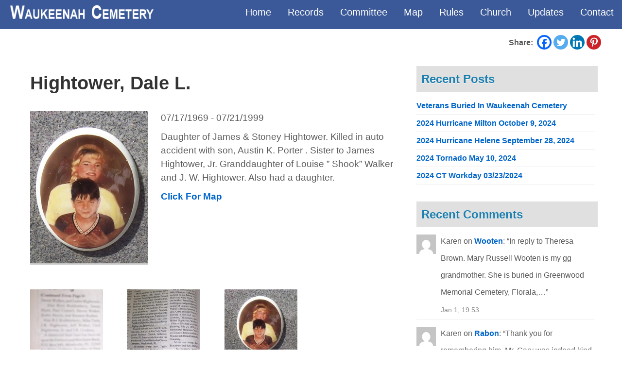

--- FILE ---
content_type: text/html; charset=UTF-8
request_url: https://www.waukeenahcemetery.com/resident/hightower/
body_size: 23354
content:
<!DOCTYPE html>
<!--[if IE 7]><html class="ie ie7 no-js" lang="en-US">
<![endif]-->
<!--[if IE 8]><html class="ie ie8 no-js" lang="en-US">
<![endif]-->
<!--[if !(IE 7) | !(IE 8)  ]><!--><html class="no-js" lang="en-US">
<!--<![endif]--><head><script data-no-optimize="1">var litespeed_docref=sessionStorage.getItem("litespeed_docref");litespeed_docref&&(Object.defineProperty(document,"referrer",{get:function(){return litespeed_docref}}),sessionStorage.removeItem("litespeed_docref"));</script> <meta charset="UTF-8" /><meta http-equiv="X-UA-Compatible" content="IE=EDGE" /><meta name="viewport" content="width=device-width, initial-scale=1.0" /><link rel="profile"  href="https://gmpg.org/xfn/11" /><link rel="pingback" href="https://www.waukeenahcemetery.com/xmlrpc.php" />
<!--[if lt IE 9]> <script src="https://www.waukeenahcemetery.com/wp-content/themes/customizr/assets/front/js/libs/html5.js"></script> <![endif]-->
 <script type = "text/javascript" src="[data-uri]" defer></script>  <script src="[data-uri]" defer></script> <script type="text/javascript" src="[data-uri]" defer></script> <script type="text/javascript" src="[data-uri]" defer></script> <script src="[data-uri]" defer></script> <script src="[data-uri]" defer></script> <style type="text/css">.the_champ_button_instagram span.the_champ_svg,a.the_champ_instagram span.the_champ_svg{background:radial-gradient(circle at 30% 107%,#fdf497 0,#fdf497 5%,#fd5949 45%,#d6249f 60%,#285aeb 90%)}
					.the_champ_horizontal_sharing .the_champ_svg,.heateor_ss_standard_follow_icons_container .the_champ_svg{
					color: #fff;
				border-width: 0px;
		border-style: solid;
		border-color: transparent;
	}
		.the_champ_horizontal_sharing .theChampTCBackground{
		color:#666;
	}
		.the_champ_horizontal_sharing span.the_champ_svg:hover,.heateor_ss_standard_follow_icons_container span.the_champ_svg:hover{
				border-color: transparent;
	}
		.the_champ_vertical_sharing span.the_champ_svg,.heateor_ss_floating_follow_icons_container span.the_champ_svg{
					color: #fff;
				border-width: 0px;
		border-style: solid;
		border-color: transparent;
	}
		.the_champ_vertical_sharing .theChampTCBackground{
		color:#666;
	}
		.the_champ_vertical_sharing span.the_champ_svg:hover,.heateor_ss_floating_follow_icons_container span.the_champ_svg:hover{
						border-color: transparent;
		}
	@media screen and (max-width:783px){.the_champ_vertical_sharing{display:none!important}}</style><meta name='robots' content='index, follow, max-image-preview:large, max-snippet:-1, max-video-preview:-1' /><title>Hightower</title><link rel="canonical" href="https://www.waukeenahcemetery.com/resident/hightower/" /><meta property="og:locale" content="en_US" /><meta property="og:type" content="article" /><meta property="og:title" content="Hightower" /><meta property="og:url" content="https://www.waukeenahcemetery.com/resident/hightower/" /><meta property="og:site_name" content="Waukeenah Cemetery" /><meta property="article:modified_time" content="2018-04-07T20:17:57+00:00" /><meta property="og:image" content="https://www.waukeenahcemetery.com/wp-content/uploads/residents/h/Hightower_Dale.png" /><meta property="og:image:width" content="320" /><meta property="og:image:height" content="420" /><meta property="og:image:type" content="image/png" /><meta name="twitter:card" content="summary_large_image" /> <script type="application/ld+json" class="yoast-schema-graph">{"@context":"https://schema.org","@graph":[{"@type":"WebPage","@id":"https://www.waukeenahcemetery.com/resident/hightower/","url":"https://www.waukeenahcemetery.com/resident/hightower/","name":"Hightower","isPartOf":{"@id":"https://www.waukeenahcemetery.com/#website"},"primaryImageOfPage":{"@id":"https://www.waukeenahcemetery.com/resident/hightower/#primaryimage"},"image":{"@id":"https://www.waukeenahcemetery.com/resident/hightower/#primaryimage"},"thumbnailUrl":"https://www.waukeenahcemetery.com/wp-content/uploads/residents/h/Hightower_Dale.png","datePublished":"2017-12-08T19:59:59+00:00","dateModified":"2018-04-07T20:17:57+00:00","breadcrumb":{"@id":"https://www.waukeenahcemetery.com/resident/hightower/#breadcrumb"},"inLanguage":"en-US","potentialAction":[{"@type":"ReadAction","target":["https://www.waukeenahcemetery.com/resident/hightower/"]}]},{"@type":"ImageObject","inLanguage":"en-US","@id":"https://www.waukeenahcemetery.com/resident/hightower/#primaryimage","url":"https://www.waukeenahcemetery.com/wp-content/uploads/residents/h/Hightower_Dale.png","contentUrl":"https://www.waukeenahcemetery.com/wp-content/uploads/residents/h/Hightower_Dale.png","width":320,"height":420},{"@type":"BreadcrumbList","@id":"https://www.waukeenahcemetery.com/resident/hightower/#breadcrumb","itemListElement":[{"@type":"ListItem","position":1,"name":"Home","item":"https://www.waukeenahcemetery.com/"},{"@type":"ListItem","position":2,"name":"Hightower"}]},{"@type":"WebSite","@id":"https://www.waukeenahcemetery.com/#website","url":"https://www.waukeenahcemetery.com/","name":"Waukeenah Cemetery","description":"","potentialAction":[{"@type":"SearchAction","target":{"@type":"EntryPoint","urlTemplate":"https://www.waukeenahcemetery.com/?s={search_term_string}"},"query-input":{"@type":"PropertyValueSpecification","valueRequired":true,"valueName":"search_term_string"}}],"inLanguage":"en-US"}]}</script> <link rel='dns-prefetch' href='//widgetlogic.org' /><link rel='dns-prefetch' href='//netdna.bootstrapcdn.com' /><link rel="alternate" type="application/rss+xml" title="Waukeenah Cemetery &raquo; Feed" href="https://www.waukeenahcemetery.com/feed/" /><link rel="alternate" type="application/rss+xml" title="Waukeenah Cemetery &raquo; Comments Feed" href="https://www.waukeenahcemetery.com/comments/feed/" /><link rel="alternate" type="application/rss+xml" title="Waukeenah Cemetery &raquo; Hightower Comments Feed" href="https://www.waukeenahcemetery.com/resident/hightower/feed/" /><link rel="alternate" title="oEmbed (JSON)" type="application/json+oembed" href="https://www.waukeenahcemetery.com/wp-json/oembed/1.0/embed?url=https%3A%2F%2Fwww.waukeenahcemetery.com%2Fresident%2Fhightower%2F" /><link rel="alternate" title="oEmbed (XML)" type="text/xml+oembed" href="https://www.waukeenahcemetery.com/wp-json/oembed/1.0/embed?url=https%3A%2F%2Fwww.waukeenahcemetery.com%2Fresident%2Fhightower%2F&#038;format=xml" /><style id='wp-img-auto-sizes-contain-inline-css' type='text/css'>img:is([sizes=auto i],[sizes^="auto," i]){contain-intrinsic-size:3000px 1500px}
/*# sourceURL=wp-img-auto-sizes-contain-inline-css */</style><link rel='stylesheet' id='formidable-css' href='https://www.waukeenahcemetery.com/wp-content/plugins/formidable/css/formidableforms.css' type='text/css' media='all' /><link rel='stylesheet' id='wpas-magnific-css' href='https://www.waukeenahcemetery.com/wp-content/plugins/awesome-support/assets/admin/css/vendor/magnific-popup.css' type='text/css' media='all' /><link rel='stylesheet' id='wpas-admin-popup-css' href='https://www.waukeenahcemetery.com/wp-content/plugins/awesome-support/assets/admin/css/admin-popup.css' type='text/css' media='all' /><style id='classic-theme-styles-inline-css' type='text/css'>/*! This file is auto-generated */
.wp-block-button__link{color:#fff;background-color:#32373c;border-radius:9999px;box-shadow:none;text-decoration:none;padding:calc(.667em + 2px) calc(1.333em + 2px);font-size:1.125em}.wp-block-file__button{background:#32373c;color:#fff;text-decoration:none}
/*# sourceURL=/wp-includes/css/classic-themes.min.css */</style><link rel='stylesheet' id='block-widget-css' href='https://www.waukeenahcemetery.com/wp-content/plugins/widget-logic/block_widget/css/widget.css' type='text/css' media='all' /><link rel='stylesheet' id='better-recent-comments-css' href='https://www.waukeenahcemetery.com/wp-content/plugins/better-recent-comments/assets/css/better-recent-comments.min.css' type='text/css' media='all' /><link rel='stylesheet' id='simple-restrict-css' href='https://www.waukeenahcemetery.com/wp-content/plugins/simple-restrict/public/css/simple-restrict-public.css' type='text/css' media='all' /><link rel='stylesheet' id='stcr-style-css' href='https://www.waukeenahcemetery.com/wp-content/plugins/subscribe-to-comments-reloaded/includes/css/stcr-style.css' type='text/css' media='all' /><link rel='stylesheet' id='rt-tpg-css' href='https://www.waukeenahcemetery.com/wp-content/plugins/the-post-grid-pro/assets/css/thepostgrid.css' type='text/css' media='all' /><link rel='stylesheet' id='prefix-font-awesome-css' href='//netdna.bootstrapcdn.com/font-awesome/4.0.3/css/font-awesome.min.css?ver=4.0.3' type='text/css' media='all' /><link rel='stylesheet' id='customizr-common-css' href='https://www.waukeenahcemetery.com/wp-content/themes/customizr/inc/assets/css/tc_common.css' type='text/css' media='all' /><link rel='stylesheet' id='customizr-skin-css' href='https://www.waukeenahcemetery.com/wp-content/themes/customizr/inc/assets/css/grey.css' type='text/css' media='all' /><style id='customizr-skin-inline-css' type='text/css'>body,.navbar .nav>li>a {
              font-size : 16px;
              line-height : 1.6em;
            }
table { border-collapse: separate; }
                           body table { border-collapse: collapse; }
                          
.social-links .social-icon:before { content: none } 
header.tc-header {border-top: none;}


          #tc-sn { width: 330px;}
          .tc-sn-visible[class*=sn-left] #tc-page-wrap { left: 330px; }
          .tc-sn-visible[class*=sn-right] #tc-page-wrap { right: 330px; }
          [class*=sn-right].sn-close #tc-page-wrap, [class*=sn-left].sn-open #tc-page-wrap {
            -webkit-transform: translate3d( 330px, 0, 0 );
            -moz-transform: translate3d( 330px, 0, 0 );
            transform: translate3d( 330px, 0, 0 );
          }
          [class*=sn-right].sn-open #tc-page-wrap, [class*=sn-left].sn-close #tc-page-wrap {
            -webkit-transform: translate3d( -330px, 0, 0 );
            -moz-transform: translate3d( -330px, 0, 0 );
             transform: translate3d( -330px, 0, 0 );
          }
          /* stick the sticky header to the left/right of the page wrapper */
          .tc-sticky-header.tc-sn-visible:not(.animating)[class*=sn-left] .tc-header { left: 330px; }
          .tc-sticky-header.tc-sn-visible:not(.animating)[class*=sn-right] .tc-header { right: 330px; }
          /* ie<9 breaks using :not */
          .no-csstransforms3d .tc-sticky-header.tc-sn-visible[class*=sn-left] .tc-header { left: 330px; }
          .no-csstransforms3d .tc-sticky-header.tc-sn-visible[class*=sn-right] .tc-header { right: 330px; }
      
/*# sourceURL=customizr-skin-inline-css */</style><link rel='stylesheet' id='customizr-style-css' href='https://www.waukeenahcemetery.com/wp-content/themes/customizr-child-home/style.css' type='text/css' media='all' /><link rel='stylesheet' id='fancyboxcss-css' href='https://www.waukeenahcemetery.com/wp-content/themes/customizr/assets/front/js/libs/fancybox/jquery.fancybox-1.3.4.min.css' type='text/css' media='all' /><link rel='stylesheet' id='fancybox-css' href='https://www.waukeenahcemetery.com/wp-content/plugins/easy-fancybox/fancybox/1.5.4/jquery.fancybox.css' type='text/css' media='screen' /><link rel='stylesheet' id='mm_icomoon-css' href='https://www.waukeenahcemetery.com/wp-content/plugins/mega_main_menu/framework/src/css/icomoon.css' type='text/css' media='all' /><link rel='stylesheet' id='mmm_mega_main_menu-css' href='https://www.waukeenahcemetery.com/wp-content/plugins/mega_main_menu/src/css/cache.skin.css' type='text/css' media='all' /><link rel='stylesheet' id='the_champ_frontend_css-css' href='https://www.waukeenahcemetery.com/wp-content/plugins/super-socializer/css/front.css' type='text/css' media='all' /><style id='posts-table-pro-head-inline-css' type='text/css'>table.posts-data-table { visibility: hidden; }
/*# sourceURL=posts-table-pro-head-inline-css */</style><link rel='stylesheet' id='__EPYT__style-css' href='https://www.waukeenahcemetery.com/wp-content/plugins/youtube-embed-plus/styles/ytprefs.min.css' type='text/css' media='all' /><style id='__EPYT__style-inline-css' type='text/css'>.epyt-gallery-thumb {
                        width: 33.333%;
                }
                
/*# sourceURL=__EPYT__style-inline-css */</style> <script type="text/javascript" src="https://www.waukeenahcemetery.com/wp-includes/js/jquery/jquery.min.js" id="jquery-core-js"></script> <script type="text/javascript" src="https://www.waukeenahcemetery.com/wp-includes/js/jquery/jquery-migrate.min.js" id="jquery-migrate-js" defer data-deferred="1"></script> <script data-optimized="1" type="text/javascript" src="https://www.waukeenahcemetery.com/wp-content/litespeed/js/5c9482118de8ce39c727722100ba6bab.js?ver=a6bab" id="wpas-magnific-js" defer data-deferred="1"></script> <script data-optimized="1" type="text/javascript" src="https://www.waukeenahcemetery.com/wp-content/litespeed/js/325aec4edf439142ab98d09873f70269.js?ver=70269" id="wpas-admin-popup-js" defer data-deferred="1"></script> <script data-optimized="1" type="text/javascript" src="https://www.waukeenahcemetery.com/wp-content/litespeed/js/f1c88c4451e164a07c4547b72072e2a5.js?ver=2e2a5" id="simple-restrict-js" defer data-deferred="1"></script> <script data-optimized="1" type="text/javascript" src="https://www.waukeenahcemetery.com/wp-content/litespeed/js/51725352123b73263015800a325348d0.js?ver=348d0" id="modernizr-js" defer data-deferred="1"></script> <script data-optimized="1" type="text/javascript" src="https://www.waukeenahcemetery.com/wp-content/litespeed/js/fdd4a5325e5cf433112bc19e81c220d6.js?ver=220d6" id="tc-fancybox-js" defer data-deferred="1"></script> <script data-optimized="1" type="text/javascript" src="https://www.waukeenahcemetery.com/wp-content/litespeed/js/4212a8bb38146fd70731c0f76ee2d901.js?ver=2d901" id="underscore-js" defer data-deferred="1"></script> <script type="text/javascript" id="tc-scripts-js-extra" src="[data-uri]" defer></script> <script data-optimized="1" type="text/javascript" src="https://www.waukeenahcemetery.com/wp-content/litespeed/js/8148b5e40c8ca6aba2ce46ba7c5902b0.js?ver=902b0" id="tc-scripts-js" defer data-deferred="1"></script> <script type="text/javascript" id="__ytprefs__-js-extra" src="[data-uri]" defer></script> <script type="text/javascript" src="https://www.waukeenahcemetery.com/wp-content/plugins/youtube-embed-plus/scripts/ytprefs.min.js" id="__ytprefs__-js" defer data-deferred="1"></script> <link rel="https://api.w.org/" href="https://www.waukeenahcemetery.com/wp-json/" /><script src="[data-uri]" defer></script> <style id='global-styles-inline-css' type='text/css'>:root{--wp--preset--aspect-ratio--square: 1;--wp--preset--aspect-ratio--4-3: 4/3;--wp--preset--aspect-ratio--3-4: 3/4;--wp--preset--aspect-ratio--3-2: 3/2;--wp--preset--aspect-ratio--2-3: 2/3;--wp--preset--aspect-ratio--16-9: 16/9;--wp--preset--aspect-ratio--9-16: 9/16;--wp--preset--color--black: #000000;--wp--preset--color--cyan-bluish-gray: #abb8c3;--wp--preset--color--white: #ffffff;--wp--preset--color--pale-pink: #f78da7;--wp--preset--color--vivid-red: #cf2e2e;--wp--preset--color--luminous-vivid-orange: #ff6900;--wp--preset--color--luminous-vivid-amber: #fcb900;--wp--preset--color--light-green-cyan: #7bdcb5;--wp--preset--color--vivid-green-cyan: #00d084;--wp--preset--color--pale-cyan-blue: #8ed1fc;--wp--preset--color--vivid-cyan-blue: #0693e3;--wp--preset--color--vivid-purple: #9b51e0;--wp--preset--gradient--vivid-cyan-blue-to-vivid-purple: linear-gradient(135deg,rgb(6,147,227) 0%,rgb(155,81,224) 100%);--wp--preset--gradient--light-green-cyan-to-vivid-green-cyan: linear-gradient(135deg,rgb(122,220,180) 0%,rgb(0,208,130) 100%);--wp--preset--gradient--luminous-vivid-amber-to-luminous-vivid-orange: linear-gradient(135deg,rgb(252,185,0) 0%,rgb(255,105,0) 100%);--wp--preset--gradient--luminous-vivid-orange-to-vivid-red: linear-gradient(135deg,rgb(255,105,0) 0%,rgb(207,46,46) 100%);--wp--preset--gradient--very-light-gray-to-cyan-bluish-gray: linear-gradient(135deg,rgb(238,238,238) 0%,rgb(169,184,195) 100%);--wp--preset--gradient--cool-to-warm-spectrum: linear-gradient(135deg,rgb(74,234,220) 0%,rgb(151,120,209) 20%,rgb(207,42,186) 40%,rgb(238,44,130) 60%,rgb(251,105,98) 80%,rgb(254,248,76) 100%);--wp--preset--gradient--blush-light-purple: linear-gradient(135deg,rgb(255,206,236) 0%,rgb(152,150,240) 100%);--wp--preset--gradient--blush-bordeaux: linear-gradient(135deg,rgb(254,205,165) 0%,rgb(254,45,45) 50%,rgb(107,0,62) 100%);--wp--preset--gradient--luminous-dusk: linear-gradient(135deg,rgb(255,203,112) 0%,rgb(199,81,192) 50%,rgb(65,88,208) 100%);--wp--preset--gradient--pale-ocean: linear-gradient(135deg,rgb(255,245,203) 0%,rgb(182,227,212) 50%,rgb(51,167,181) 100%);--wp--preset--gradient--electric-grass: linear-gradient(135deg,rgb(202,248,128) 0%,rgb(113,206,126) 100%);--wp--preset--gradient--midnight: linear-gradient(135deg,rgb(2,3,129) 0%,rgb(40,116,252) 100%);--wp--preset--font-size--small: 13px;--wp--preset--font-size--medium: 20px;--wp--preset--font-size--large: 36px;--wp--preset--font-size--x-large: 42px;--wp--preset--spacing--20: 0.44rem;--wp--preset--spacing--30: 0.67rem;--wp--preset--spacing--40: 1rem;--wp--preset--spacing--50: 1.5rem;--wp--preset--spacing--60: 2.25rem;--wp--preset--spacing--70: 3.38rem;--wp--preset--spacing--80: 5.06rem;--wp--preset--shadow--natural: 6px 6px 9px rgba(0, 0, 0, 0.2);--wp--preset--shadow--deep: 12px 12px 50px rgba(0, 0, 0, 0.4);--wp--preset--shadow--sharp: 6px 6px 0px rgba(0, 0, 0, 0.2);--wp--preset--shadow--outlined: 6px 6px 0px -3px rgb(255, 255, 255), 6px 6px rgb(0, 0, 0);--wp--preset--shadow--crisp: 6px 6px 0px rgb(0, 0, 0);}:where(.is-layout-flex){gap: 0.5em;}:where(.is-layout-grid){gap: 0.5em;}body .is-layout-flex{display: flex;}.is-layout-flex{flex-wrap: wrap;align-items: center;}.is-layout-flex > :is(*, div){margin: 0;}body .is-layout-grid{display: grid;}.is-layout-grid > :is(*, div){margin: 0;}:where(.wp-block-columns.is-layout-flex){gap: 2em;}:where(.wp-block-columns.is-layout-grid){gap: 2em;}:where(.wp-block-post-template.is-layout-flex){gap: 1.25em;}:where(.wp-block-post-template.is-layout-grid){gap: 1.25em;}.has-black-color{color: var(--wp--preset--color--black) !important;}.has-cyan-bluish-gray-color{color: var(--wp--preset--color--cyan-bluish-gray) !important;}.has-white-color{color: var(--wp--preset--color--white) !important;}.has-pale-pink-color{color: var(--wp--preset--color--pale-pink) !important;}.has-vivid-red-color{color: var(--wp--preset--color--vivid-red) !important;}.has-luminous-vivid-orange-color{color: var(--wp--preset--color--luminous-vivid-orange) !important;}.has-luminous-vivid-amber-color{color: var(--wp--preset--color--luminous-vivid-amber) !important;}.has-light-green-cyan-color{color: var(--wp--preset--color--light-green-cyan) !important;}.has-vivid-green-cyan-color{color: var(--wp--preset--color--vivid-green-cyan) !important;}.has-pale-cyan-blue-color{color: var(--wp--preset--color--pale-cyan-blue) !important;}.has-vivid-cyan-blue-color{color: var(--wp--preset--color--vivid-cyan-blue) !important;}.has-vivid-purple-color{color: var(--wp--preset--color--vivid-purple) !important;}.has-black-background-color{background-color: var(--wp--preset--color--black) !important;}.has-cyan-bluish-gray-background-color{background-color: var(--wp--preset--color--cyan-bluish-gray) !important;}.has-white-background-color{background-color: var(--wp--preset--color--white) !important;}.has-pale-pink-background-color{background-color: var(--wp--preset--color--pale-pink) !important;}.has-vivid-red-background-color{background-color: var(--wp--preset--color--vivid-red) !important;}.has-luminous-vivid-orange-background-color{background-color: var(--wp--preset--color--luminous-vivid-orange) !important;}.has-luminous-vivid-amber-background-color{background-color: var(--wp--preset--color--luminous-vivid-amber) !important;}.has-light-green-cyan-background-color{background-color: var(--wp--preset--color--light-green-cyan) !important;}.has-vivid-green-cyan-background-color{background-color: var(--wp--preset--color--vivid-green-cyan) !important;}.has-pale-cyan-blue-background-color{background-color: var(--wp--preset--color--pale-cyan-blue) !important;}.has-vivid-cyan-blue-background-color{background-color: var(--wp--preset--color--vivid-cyan-blue) !important;}.has-vivid-purple-background-color{background-color: var(--wp--preset--color--vivid-purple) !important;}.has-black-border-color{border-color: var(--wp--preset--color--black) !important;}.has-cyan-bluish-gray-border-color{border-color: var(--wp--preset--color--cyan-bluish-gray) !important;}.has-white-border-color{border-color: var(--wp--preset--color--white) !important;}.has-pale-pink-border-color{border-color: var(--wp--preset--color--pale-pink) !important;}.has-vivid-red-border-color{border-color: var(--wp--preset--color--vivid-red) !important;}.has-luminous-vivid-orange-border-color{border-color: var(--wp--preset--color--luminous-vivid-orange) !important;}.has-luminous-vivid-amber-border-color{border-color: var(--wp--preset--color--luminous-vivid-amber) !important;}.has-light-green-cyan-border-color{border-color: var(--wp--preset--color--light-green-cyan) !important;}.has-vivid-green-cyan-border-color{border-color: var(--wp--preset--color--vivid-green-cyan) !important;}.has-pale-cyan-blue-border-color{border-color: var(--wp--preset--color--pale-cyan-blue) !important;}.has-vivid-cyan-blue-border-color{border-color: var(--wp--preset--color--vivid-cyan-blue) !important;}.has-vivid-purple-border-color{border-color: var(--wp--preset--color--vivid-purple) !important;}.has-vivid-cyan-blue-to-vivid-purple-gradient-background{background: var(--wp--preset--gradient--vivid-cyan-blue-to-vivid-purple) !important;}.has-light-green-cyan-to-vivid-green-cyan-gradient-background{background: var(--wp--preset--gradient--light-green-cyan-to-vivid-green-cyan) !important;}.has-luminous-vivid-amber-to-luminous-vivid-orange-gradient-background{background: var(--wp--preset--gradient--luminous-vivid-amber-to-luminous-vivid-orange) !important;}.has-luminous-vivid-orange-to-vivid-red-gradient-background{background: var(--wp--preset--gradient--luminous-vivid-orange-to-vivid-red) !important;}.has-very-light-gray-to-cyan-bluish-gray-gradient-background{background: var(--wp--preset--gradient--very-light-gray-to-cyan-bluish-gray) !important;}.has-cool-to-warm-spectrum-gradient-background{background: var(--wp--preset--gradient--cool-to-warm-spectrum) !important;}.has-blush-light-purple-gradient-background{background: var(--wp--preset--gradient--blush-light-purple) !important;}.has-blush-bordeaux-gradient-background{background: var(--wp--preset--gradient--blush-bordeaux) !important;}.has-luminous-dusk-gradient-background{background: var(--wp--preset--gradient--luminous-dusk) !important;}.has-pale-ocean-gradient-background{background: var(--wp--preset--gradient--pale-ocean) !important;}.has-electric-grass-gradient-background{background: var(--wp--preset--gradient--electric-grass) !important;}.has-midnight-gradient-background{background: var(--wp--preset--gradient--midnight) !important;}.has-small-font-size{font-size: var(--wp--preset--font-size--small) !important;}.has-medium-font-size{font-size: var(--wp--preset--font-size--medium) !important;}.has-large-font-size{font-size: var(--wp--preset--font-size--large) !important;}.has-x-large-font-size{font-size: var(--wp--preset--font-size--x-large) !important;}
/*# sourceURL=global-styles-inline-css */</style></head><body data-rsssl=1 class="wp-singular resident-template-default single single-resident postid-2533 wp-embed-responsive wp-theme-customizr wp-child-theme-customizr-child-home metaslider-plugin tc-fade-hover-links tc-r-sidebar skin-grey customizr-4-4-24-with-child-theme tc-no-sticky-header sticky-disabled no-navbar tc-side-menu sn-right mmm mega_main_menu-2-2-3" ><nav id="tc-sn" class="tc-sn navbar"><div class="tc-sn-inner nav-collapse"><div class="btn-toggle-nav sn-toggle pull-right"><button type="button" class="btn menu-btn"  title="Close" aria-label="Close"><span class="icon-bar"></span><span class="icon-bar"></span><span class="icon-bar"></span> </button></div><div class="sn-nav-wrapper"><div id="main" class="mega_main_menu main primary_style-flat icons-left first-lvl-align-right first-lvl-separator-none direction-horizontal fullwidth-enable pushing_content-enable mobile_minimized-enable dropdowns_trigger-hover dropdowns_animation-none no-search no-woo_cart no-buddypress responsive-enable coercive_styles-disable indefinite_location_mode-disable language_direction-ltr version-2-2-3 logo-desktop logo-mobile mega_main"><div class="menu_holder"><div class="mmm_fullwidth_container"></div><div class="menu_inner" role="navigation">
<span class="nav_logo">
<a class="logo_link" href="https://www.waukeenahcemetery.com" title="Waukeenah Cemetery">
<img src="https://www.waukeenahcemetery.com/wp-content/uploads/2021/01/waukeenah-cemetery-300x39.png" alt="Waukeenah Cemetery" />
</a>
<span class="mobile_toggle" data-target="#main_ul-main" aria-expanded="false" aria-controls="main_ul-main">
<span class="mobile_button">
Menu &nbsp;
<span class="symbol_menu">&equiv;</span>
<span class="symbol_cross">&#x2573;</span>
</span>
</span>
</span><ul id="main_ul-main" class="mega_main_menu_ul" role="menubar" aria-label="Main Menu"><li id="menu-item-35" class="menu-item menu-item-type-custom menu-item-object-custom menu-item-35 default_dropdown default_style drop_to_right submenu_default_width columns1">
<a href="/" class="item_link  disable_icon" role="menuitem" tabindex="0">
<i class=""></i>
<span class="link_content">
<span class="link_text">
Home
</span>
</span>
</a></li><li id="menu-item-39" class="menu-item menu-item-type-custom menu-item-object-custom menu-item-39 default_dropdown default_style drop_to_right submenu_default_width columns1">
<a href="/records/" class="item_link  disable_icon" role="menuitem" tabindex="0">
<i class=""></i>
<span class="link_content">
<span class="link_text">
Records
</span>
</span>
</a></li><li id="menu-item-36" class="menu-item menu-item-type-custom menu-item-object-custom menu-item-36 default_dropdown default_style drop_to_right submenu_default_width columns1">
<a href="/committee/members/" class="item_link  disable_icon" role="menuitem" tabindex="0">
<i class=""></i>
<span class="link_content">
<span class="link_text">
Committee
</span>
</span>
</a></li><li id="menu-item-40" class="menu-item menu-item-type-custom menu-item-object-custom menu-item-40 default_dropdown default_style drop_to_right submenu_default_width columns1">
<a href="/map/" class="item_link  disable_icon" role="menuitem" tabindex="0">
<i class=""></i>
<span class="link_content">
<span class="link_text">
Map
</span>
</span>
</a></li><li id="menu-item-37" class="menu-item menu-item-type-custom menu-item-object-custom menu-item-37 default_dropdown default_style drop_to_right submenu_default_width columns1">
<a href="/rules/" class="item_link  disable_icon" role="menuitem" tabindex="0">
<i class=""></i>
<span class="link_content">
<span class="link_text">
Rules
</span>
</span>
</a></li><li id="menu-item-38" class="menu-item menu-item-type-custom menu-item-object-custom menu-item-38 default_dropdown default_style drop_to_right submenu_default_width columns1">
<a href="http://www.waukeenah-umc.org/" class="item_link  disable_icon" role="menuitem" tabindex="0">
<i class=""></i>
<span class="link_content">
<span class="link_text">
Church
</span>
</span>
</a></li><li id="menu-item-55" class="menu-item menu-item-type-custom menu-item-object-custom menu-item-55 default_dropdown default_style drop_to_right submenu_default_width columns1">
<a href="/blog/" class="item_link  disable_icon" role="menuitem" tabindex="0">
<i class=""></i>
<span class="link_content">
<span class="link_text">
Updates
</span>
</span>
</a></li><li id="menu-item-7186" class="menu-item menu-item-type-custom menu-item-object-custom menu-item-7186 default_dropdown default_style drop_to_right submenu_default_width columns1">
<a href="/contact/" class="item_link  disable_icon" role="menuitem" tabindex="0">
<i class=""></i>
<span class="link_content">
<span class="link_text">
Contact
</span>
</span>
</a></li></ul></div></div></div></div></div></nav><div id="tc-page-wrap" class=""><header class="tc-header clearfix row-fluid tc-tagline-off tc-title-logo-on  tc-shrink-off tc-menu-on logo-left tc-second-menu-in-sn-before-when-mobile" role="banner"><div class="brand span3 pull-left "><h1><a class="site-title" href="https://www.waukeenahcemetery.com/">Waukeenah Cemetery</a></h1></div><div class="navbar-wrapper clearfix span9"><div class="navbar resp"><div class="navbar-inner" role="navigation"><div class="row-fluid"><div class="btn-toggle-nav sn-toggle pull-right"><button type="button" class="btn menu-btn"  title="Open the menu" aria-label="Open the menu"><span class="icon-bar"></span><span class="icon-bar"></span><span class="icon-bar"></span> </button></div></div></div></div></div></header><div id="enhancedtextwidget-2" class="widget widget_text enhanced-text-widget my-extra-widget2"><div class="textwidget widget-text"><div class="menu-container-outer"><div class="menu-container-inner"><div class="custom-mega"><div id="main" class="mega_main_menu main primary_style-flat icons-left first-lvl-align-right first-lvl-separator-none direction-horizontal fullwidth-enable pushing_content-enable mobile_minimized-enable dropdowns_trigger-hover dropdowns_animation-none no-search no-woo_cart no-buddypress responsive-enable coercive_styles-disable indefinite_location_mode-disable language_direction-ltr version-2-2-3 logo-desktop logo-mobile mega_main"><div class="menu_holder"><div class="mmm_fullwidth_container"></div><div class="menu_inner" role="navigation">
<span class="nav_logo">
<a class="logo_link" href="https://www.waukeenahcemetery.com" title="Waukeenah Cemetery">
<img src="https://www.waukeenahcemetery.com/wp-content/uploads/2021/01/waukeenah-cemetery-300x39.png" alt="Waukeenah Cemetery" />
</a>
<span class="mobile_toggle" data-target="#main_ul-main" aria-expanded="false" aria-controls="main_ul-main">
<span class="mobile_button">
Menu &nbsp;
<span class="symbol_menu">&equiv;</span>
<span class="symbol_cross">&#x2573;</span>
</span>
</span>
</span><ul id="main_ul-main" class="mega_main_menu_ul" role="menubar" aria-label="Main Menu"><li class="menu-item menu-item-type-custom menu-item-object-custom menu-item-35 default_dropdown default_style drop_to_right submenu_default_width columns1">
<a href="/" class="item_link  disable_icon" role="menuitem" tabindex="0">
<i class=""></i>
<span class="link_content">
<span class="link_text">
Home
</span>
</span>
</a></li><li class="menu-item menu-item-type-custom menu-item-object-custom menu-item-39 default_dropdown default_style drop_to_right submenu_default_width columns1">
<a href="/records/" class="item_link  disable_icon" role="menuitem" tabindex="0">
<i class=""></i>
<span class="link_content">
<span class="link_text">
Records
</span>
</span>
</a></li><li class="menu-item menu-item-type-custom menu-item-object-custom menu-item-36 default_dropdown default_style drop_to_right submenu_default_width columns1">
<a href="/committee/members/" class="item_link  disable_icon" role="menuitem" tabindex="0">
<i class=""></i>
<span class="link_content">
<span class="link_text">
Committee
</span>
</span>
</a></li><li class="menu-item menu-item-type-custom menu-item-object-custom menu-item-40 default_dropdown default_style drop_to_right submenu_default_width columns1">
<a href="/map/" class="item_link  disable_icon" role="menuitem" tabindex="0">
<i class=""></i>
<span class="link_content">
<span class="link_text">
Map
</span>
</span>
</a></li><li class="menu-item menu-item-type-custom menu-item-object-custom menu-item-37 default_dropdown default_style drop_to_right submenu_default_width columns1">
<a href="/rules/" class="item_link  disable_icon" role="menuitem" tabindex="0">
<i class=""></i>
<span class="link_content">
<span class="link_text">
Rules
</span>
</span>
</a></li><li class="menu-item menu-item-type-custom menu-item-object-custom menu-item-38 default_dropdown default_style drop_to_right submenu_default_width columns1">
<a href="http://www.waukeenah-umc.org/" class="item_link  disable_icon" role="menuitem" tabindex="0">
<i class=""></i>
<span class="link_content">
<span class="link_text">
Church
</span>
</span>
</a></li><li class="menu-item menu-item-type-custom menu-item-object-custom menu-item-55 default_dropdown default_style drop_to_right submenu_default_width columns1">
<a href="/blog/" class="item_link  disable_icon" role="menuitem" tabindex="0">
<i class=""></i>
<span class="link_content">
<span class="link_text">
Updates
</span>
</span>
</a></li><li class="menu-item menu-item-type-custom menu-item-object-custom menu-item-7186 default_dropdown default_style drop_to_right submenu_default_width columns1">
<a href="/contact/" class="item_link  disable_icon" role="menuitem" tabindex="0">
<i class=""></i>
<span class="link_content">
<span class="link_text">
Contact
</span>
</span>
</a></li></ul></div></div></div></div></div></div></div></div><div id="enhancedtextwidget-3" class="widget widget_text enhanced-text-widget my-extra-widget2"><div class="textwidget widget-text"><div class="custom-social-share-container"><span class="custom-social-share-container-inner"><div class="the_champ_sharing_container the_champ_horizontal_sharing" data-heateor-ss-offset="0" data-super-socializer-href="https://www.waukeenahcemetery.com/resident/hightower/"><div style="font-weight:bold" class="the_champ_sharing_title">Share:</div><div class="the_champ_sharing_ul"><a aria-label="Facebook" class="the_champ_facebook" href="https://www.facebook.com/sharer/sharer.php?u=https%3A%2F%2Fwww.waukeenahcemetery.com%2Fresident%2Fhightower%2F" title="Facebook" rel="nofollow noopener" target="_blank" style="font-size:24px!important;box-shadow:none;display:inline-block;vertical-align:middle"><span class="the_champ_svg" style="background-color:#0765FE;width:30px;height:30px;border-radius:999px;display:inline-block;opacity:1;float:left;font-size:24px;box-shadow:none;display:inline-block;font-size:16px;padding:0 4px;vertical-align:middle;background-repeat:repeat;overflow:hidden;padding:0;cursor:pointer;box-sizing:content-box"><svg style="display:block;border-radius:999px;" focusable="false" aria-hidden="true" xmlns="http://www.w3.org/2000/svg" width="100%" height="100%" viewBox="0 0 32 32"><path fill="#fff" d="M28 16c0-6.627-5.373-12-12-12S4 9.373 4 16c0 5.628 3.875 10.35 9.101 11.647v-7.98h-2.474V16H13.1v-1.58c0-4.085 1.849-5.978 5.859-5.978.76 0 2.072.15 2.608.298v3.325c-.283-.03-.775-.045-1.386-.045-1.967 0-2.728.745-2.728 2.683V16h3.92l-.673 3.667h-3.247v8.245C23.395 27.195 28 22.135 28 16Z"></path></svg></span></a><a aria-label="Twitter" class="the_champ_button_twitter" href="https://twitter.com/intent/tweet?text=Hightower&url=https%3A%2F%2Fwww.waukeenahcemetery.com%2Fresident%2Fhightower%2F" title="Twitter" rel="nofollow noopener" target="_blank" style="font-size:24px!important;box-shadow:none;display:inline-block;vertical-align:middle"><span class="the_champ_svg the_champ_s__default the_champ_s_twitter" style="background-color:#55acee;width:30px;height:30px;border-radius:999px;display:inline-block;opacity:1;float:left;font-size:24px;box-shadow:none;display:inline-block;font-size:16px;padding:0 4px;vertical-align:middle;background-repeat:repeat;overflow:hidden;padding:0;cursor:pointer;box-sizing:content-box"><svg style="display:block;border-radius:999px;" focusable="false" aria-hidden="true" xmlns="http://www.w3.org/2000/svg" width="100%" height="100%" viewBox="-4 -4 39 39"><path d="M28 8.557a9.913 9.913 0 0 1-2.828.775 4.93 4.93 0 0 0 2.166-2.725 9.738 9.738 0 0 1-3.13 1.194 4.92 4.92 0 0 0-3.593-1.55 4.924 4.924 0 0 0-4.794 6.049c-4.09-.21-7.72-2.17-10.15-5.15a4.942 4.942 0 0 0-.665 2.477c0 1.71.87 3.214 2.19 4.1a4.968 4.968 0 0 1-2.23-.616v.06c0 2.39 1.7 4.38 3.952 4.83-.414.115-.85.174-1.297.174-.318 0-.626-.03-.928-.086a4.935 4.935 0 0 0 4.6 3.42 9.893 9.893 0 0 1-6.114 2.107c-.398 0-.79-.023-1.175-.068a13.953 13.953 0 0 0 7.55 2.213c9.056 0 14.01-7.507 14.01-14.013 0-.213-.005-.426-.015-.637.96-.695 1.795-1.56 2.455-2.55z" fill="#fff"></path></svg></span></a><a aria-label="Linkedin" class="the_champ_button_linkedin" href="https://www.linkedin.com/sharing/share-offsite/?url=https%3A%2F%2Fwww.waukeenahcemetery.com%2Fresident%2Fhightower%2F" title="Linkedin" rel="nofollow noopener" target="_blank" style="font-size:24px!important;box-shadow:none;display:inline-block;vertical-align:middle"><span class="the_champ_svg the_champ_s__default the_champ_s_linkedin" style="background-color:#0077b5;width:30px;height:30px;border-radius:999px;display:inline-block;opacity:1;float:left;font-size:24px;box-shadow:none;display:inline-block;font-size:16px;padding:0 4px;vertical-align:middle;background-repeat:repeat;overflow:hidden;padding:0;cursor:pointer;box-sizing:content-box"><svg style="display:block;border-radius:999px;" focusable="false" aria-hidden="true" xmlns="http://www.w3.org/2000/svg" width="100%" height="100%" viewBox="0 0 32 32"><path d="M6.227 12.61h4.19v13.48h-4.19V12.61zm2.095-6.7a2.43 2.43 0 0 1 0 4.86c-1.344 0-2.428-1.09-2.428-2.43s1.084-2.43 2.428-2.43m4.72 6.7h4.02v1.84h.058c.56-1.058 1.927-2.176 3.965-2.176 4.238 0 5.02 2.792 5.02 6.42v7.395h-4.183v-6.56c0-1.564-.03-3.574-2.178-3.574-2.18 0-2.514 1.7-2.514 3.46v6.668h-4.187V12.61z" fill="#fff"></path></svg></span></a><a aria-label="Pinterest" class="the_champ_button_pinterest" href="https://www.waukeenahcemetery.com/resident/hightower/" onclick="event.preventDefault();javascript:void((function(){var e=document.createElement('script');e.setAttribute('type','text/javascript');e.setAttribute('charset','UTF-8');e.setAttribute('src','//assets.pinterest.com/js/pinmarklet.js?r='+Math.random()*99999999);document.body.appendChild(e)})());" title="Pinterest" rel="noopener" style="font-size:24px!important;box-shadow:none;display:inline-block;vertical-align:middle"><span class="the_champ_svg the_champ_s__default the_champ_s_pinterest" style="background-color:#cc2329;width:30px;height:30px;border-radius:999px;display:inline-block;opacity:1;float:left;font-size:24px;box-shadow:none;display:inline-block;font-size:16px;padding:0 4px;vertical-align:middle;background-repeat:repeat;overflow:hidden;padding:0;cursor:pointer;box-sizing:content-box"><svg style="display:block;border-radius:999px;" focusable="false" aria-hidden="true" xmlns="http://www.w3.org/2000/svg" width="100%" height="100%" viewBox="-2 -2 35 35"><path fill="#fff" d="M16.539 4.5c-6.277 0-9.442 4.5-9.442 8.253 0 2.272.86 4.293 2.705 5.046.303.125.574.005.662-.33.061-.231.205-.816.27-1.06.088-.331.053-.447-.191-.736-.532-.627-.873-1.439-.873-2.591 0-3.338 2.498-6.327 6.505-6.327 3.548 0 5.497 2.168 5.497 5.062 0 3.81-1.686 7.025-4.188 7.025-1.382 0-2.416-1.142-2.085-2.545.397-1.674 1.166-3.48 1.166-4.689 0-1.081-.581-1.983-1.782-1.983-1.413 0-2.548 1.462-2.548 3.419 0 1.247.421 2.091.421 2.091l-1.699 7.199c-.505 2.137-.076 4.755-.039 5.019.021.158.223.196.314.077.13-.17 1.813-2.247 2.384-4.324.162-.587.929-3.631.929-3.631.46.876 1.801 1.646 3.227 1.646 4.247 0 7.128-3.871 7.128-9.053.003-3.918-3.317-7.568-8.361-7.568z"/></svg></span></a></div></div></span></div><div class="clear-both"></div></div></div><div id="main-wrapper" class="container"><div class="container" role="main"><div class="row-fluid column-content-wrapper"><div id="content" class="span8 article-container"><article id="post-2533" class="row-fluid post-2533 resident type-resident status-publish has-post-thumbnail czr-hentry"><header class="entry-header"><h1 class="entry-title ">Hightower</h1><hr class="featurette-divider __before_content"></header><section class="entry-content "></section></article><div class="row-fluid"><div class="span12"><h1 class="margin-top-20">Hightower,&nbsp;Dale&nbsp;L.</h1></div></div><div class="row-fluid"><div class="span4 margin-top-20">
<img width="320" height="420" src="https://www.waukeenahcemetery.com/wp-content/uploads/residents/h/Hightower_Dale.png" class="attachment-post-thumbnail size-post-thumbnail wp-post-image" alt="" decoding="async" fetchpriority="high" srcset="https://www.waukeenahcemetery.com/wp-content/uploads/residents/h/Hightower_Dale.png 320w, https://www.waukeenahcemetery.com/wp-content/uploads/residents/h/Hightower_Dale-229x300.png 229w" sizes="(max-width: 320px) 100vw, 320px" /></div><div class="span8 margin-top-20"><p>07/17/1969 - 07/21/1999</p><p><p>Daughter of James &amp; Stoney Hightower. Killed in auto accident with son, Austin K. Porter . Sister to James Hightower, Jr. Granddaughter of Louise &#8221; Shook&#8221; Walker and J. W. Hightower. Also had a daughter.</p></p><p><strong><a href="https://www.waukeenahcemetery.com/map/?location=c248#">Click For Map</a></strong></p></div></div><div class="gallery"><ul class="custom-gallery"><li><a class="gallery_image" href="https://www.waukeenahcemetery.com/wp-content/uploads/residents/248/248-4.jpg"><img class="custom-gallery-pic" src="https://www.waukeenahcemetery.com/wp-content/uploads/residents/248/248-4-150x150.jpg" alt="" caption="248-4" /></a></li><li><a class="gallery_image" href="https://www.waukeenahcemetery.com/wp-content/uploads/residents/248/248-3.jpg"><img class="custom-gallery-pic" src="https://www.waukeenahcemetery.com/wp-content/uploads/residents/248/248-3-150x150.jpg" alt="" caption="248-3" /></a></li><li><a class="gallery_image" href="https://www.waukeenahcemetery.com/wp-content/uploads/residents/248/248-2.jpg"><img class="custom-gallery-pic" src="https://www.waukeenahcemetery.com/wp-content/uploads/residents/248/248-2-150x150.jpg" alt="" caption="248-2" /></a></li><li><a class="gallery_image" href="https://www.waukeenahcemetery.com/wp-content/uploads/residents/248/248-1.jpg"><img class="custom-gallery-pic" src="https://www.waukeenahcemetery.com/wp-content/uploads/residents/248/248-1-150x150.jpg" alt="" caption="248-1" /></a></li></ul></div><div id="comments" class="comments-area" ><div id="respond" class="comment-respond"><h3 id="reply-title" class="comment-reply-title">Leave a comment <small><a rel="nofollow" id="cancel-comment-reply-link" href="/resident/hightower/#respond" style="display:none;">Cancel reply</a></small></h3><form action="https://www.waukeenahcemetery.com/wp-comments-post.php" method="post" id="commentform" class="comment-form"><p class="comment-notes"><span id="email-notes">Your email address will not be published.</span> <span class="required-field-message">Required fields are marked <span class="required">*</span></span></p><p class="comment-form-comment"><label for="comment">Comment <span class="required">*</span></label><textarea id="comment" name="comment" cols="45" rows="8" maxlength="65525" required="required"></textarea></p><p class="comment-form-author"><label for="author">Name <span class="required">*</span></label> <input id="author" name="author" type="text" value="" size="30" maxlength="245" autocomplete="name" required="required" /></p><p class="comment-form-email"><label for="email">Email <span class="required">*</span></label> <input id="email" name="email" type="text" value="" size="30" maxlength="100" aria-describedby="email-notes" autocomplete="email" required="required" /></p><p class="comment-form-notify-me">
<label>
<input type="checkbox"  checked='checked' name="comment-approved_notify-me" value="1" />
Notify me by email when the comment gets approved.
</label></p><p class='comment-form-subscriptions'><label for='subscribe-reloaded'><input style='width:30px' type='checkbox' name='subscribe-reloaded' id='subscribe-reloaded' value='yes' checked='checked' /> Notify me of followup comments via e-mail. You can also <a href='https://www.waukeenahcemetery.com/manage-subscribes/?srp=2533&amp;srk=c86e6c648a8a7cdd382e2137a1f40707&amp;sra=s&amp;srsrc=f'>subscribe</a> without commenting.</label></p><p class="form-submit"><input name="submit" type="submit" id="submit" class="submit" value="Post Comment" /> <input type='hidden' name='comment_post_ID' value='2533' id='comment_post_ID' />
<input type='hidden' name='comment_parent' id='comment_parent' value='0' /></p><p style="display: none;"><input type="hidden" id="akismet_comment_nonce" name="akismet_comment_nonce" value="57b342f3bb" /></p><p style="display: none !important;" class="akismet-fields-container" data-prefix="ak_"><label>&#916;<textarea name="ak_hp_textarea" cols="45" rows="8" maxlength="100"></textarea></label><input type="hidden" id="ak_js_1" name="ak_js" value="144"/><script src="[data-uri]" defer></script></p></form></div></div><hr class="featurette-divider __after_loop"><nav id="nav-below" class="navigation"><h3 class="assistive-text">
Navigation</h3><ul class="pager"><li class="previous">
<span class="nav-previous">
<a href="https://www.waukeenahcemetery.com/resident/high-3/" rel="prev"><span class="meta-nav">&larr;</span> High</a>                    </span></li><li class="next">
<span class="nav-next">
<a href="https://www.waukeenahcemetery.com/resident/hightower-2/" rel="next">Hightower <span class="meta-nav">&rarr;</span></a>                    </span></li></ul></nav></div><div class="span4 right tc-sidebar no-widget-icons"><div id="right" class="widget-area" role="complementary"><aside id="recent-posts-2" class="widget widget_recent_entries"><h3 class="widget-title">Recent Posts</h3><ul><li>
<a href="https://www.waukeenahcemetery.com/veterans-buried-in-waukeenah-cemetery/">Veterans Buried In Waukeenah Cemetery</a></li><li>
<a href="https://www.waukeenahcemetery.com/hurricane-milton-october-9-2024/">2024 Hurricane Milton  October 9, 2024</a></li><li>
<a href="https://www.waukeenahcemetery.com/hurricane-helene-september-28-2024/">2024 Hurricane Helene  September 28, 2024</a></li><li>
<a href="https://www.waukeenahcemetery.com/tornado-may-10-2024/">2024  Tornado  May 10, 2024</a></li><li>
<a href="https://www.waukeenahcemetery.com/2024-ct-workday-03-23-2024/">2024 CT Workday 03/23/2024</a></li></ul></aside><aside id="better_recent_comments-3" class="widget widget_recent_comments"><h3 class="widget-title">Recent Comments</h3><ul id="better-recent-comments" class="recent-comments-list with-avatars"><li class="recentcomments recent-comment"><div class="comment-wrap" style="padding-left:50px; min-height:44px;"><span class="comment-avatar"><img alt='' src='https://secure.gravatar.com/avatar/65c759a5bc79d0cb50b205d24671481c92f9da6a2bd0c64b1868fa01e3935d1d?s=40&#038;d=mm&#038;r=g' srcset='https://secure.gravatar.com/avatar/65c759a5bc79d0cb50b205d24671481c92f9da6a2bd0c64b1868fa01e3935d1d?s=80&#038;d=mm&#038;r=g 2x' class='avatar avatar-40 photo' height='40' width='40' loading='lazy' decoding='async'/></span> <span class="comment-author-link">Karen</span> on <span class="comment-post"><a href="https://www.waukeenahcemetery.com/resident/wooten-2/comment-page-1/#comment-5159">Wooten</a></span>: &ldquo;<span class="comment-excerpt">In reply to Theresa Brown. Mary Russell Wooten is my gg grandmother. She is buried in Greenwood Memorial Cemetery, Florala,&hellip;</span>&rdquo; <span class="comment-date">Jan 1, 19:53</span></div></li><li class="recentcomments recent-comment"><div class="comment-wrap" style="padding-left:50px; min-height:44px;"><span class="comment-avatar"><img alt='' src='https://secure.gravatar.com/avatar/65c759a5bc79d0cb50b205d24671481c92f9da6a2bd0c64b1868fa01e3935d1d?s=40&#038;d=mm&#038;r=g' srcset='https://secure.gravatar.com/avatar/65c759a5bc79d0cb50b205d24671481c92f9da6a2bd0c64b1868fa01e3935d1d?s=80&#038;d=mm&#038;r=g 2x' class='avatar avatar-40 photo' height='40' width='40' loading='lazy' decoding='async'/></span> <span class="comment-author-link">Karen</span> on <span class="comment-post"><a href="https://www.waukeenahcemetery.com/resident/rabon-4/comment-page-1/#comment-5158">Rabon</a></span>: &ldquo;<span class="comment-excerpt">Thank you for remembering him. Mr. Gary was indeed kind and outstanding. One of a kind! Never a leaf out&hellip;</span>&rdquo; <span class="comment-date">Jan 1, 19:49</span></div></li><li class="recentcomments recent-comment"><div class="comment-wrap" style="padding-left:50px; min-height:44px;"><span class="comment-avatar"><img alt='' src='https://secure.gravatar.com/avatar/65c759a5bc79d0cb50b205d24671481c92f9da6a2bd0c64b1868fa01e3935d1d?s=40&#038;d=mm&#038;r=g' srcset='https://secure.gravatar.com/avatar/65c759a5bc79d0cb50b205d24671481c92f9da6a2bd0c64b1868fa01e3935d1d?s=80&#038;d=mm&#038;r=g 2x' class='avatar avatar-40 photo' height='40' width='40' loading='lazy' decoding='async'/></span> <span class="comment-author-link">Karen</span> on <span class="comment-post"><a href="https://www.waukeenahcemetery.com/resident/wooten-2/comment-page-1/#comment-5157">Wooten</a></span>: &ldquo;<span class="comment-excerpt">Thank you for the information. We are always interested in family history. If you are near Waukeenah, visit our cemetery.&hellip;</span>&rdquo; <span class="comment-date">Jan 1, 19:43</span></div></li><li class="recentcomments recent-comment"><div class="comment-wrap" style="padding-left:50px; min-height:44px;"><span class="comment-avatar"><img alt='' src='https://secure.gravatar.com/avatar/65c759a5bc79d0cb50b205d24671481c92f9da6a2bd0c64b1868fa01e3935d1d?s=40&#038;d=mm&#038;r=g' srcset='https://secure.gravatar.com/avatar/65c759a5bc79d0cb50b205d24671481c92f9da6a2bd0c64b1868fa01e3935d1d?s=80&#038;d=mm&#038;r=g 2x' class='avatar avatar-40 photo' height='40' width='40' loading='lazy' decoding='async'/></span> <span class="comment-author-link">Karen</span> on <span class="comment-post"><a href="https://www.waukeenahcemetery.com/resident/gramling-5/comment-page-1/#comment-5156">Gramling</a></span>: &ldquo;<span class="comment-excerpt">Hello Debra, Sorry it took so long to get back. Our website was &#8220;Hacked&#8221; and we had to rebuild. Just&hellip;</span>&rdquo; <span class="comment-date">Jan 1, 19:31</span></div></li><li class="recentcomments recent-comment"><div class="comment-wrap" style="padding-left:50px; min-height:44px;"><span class="comment-avatar"><img alt='' src='https://secure.gravatar.com/avatar/65c759a5bc79d0cb50b205d24671481c92f9da6a2bd0c64b1868fa01e3935d1d?s=40&#038;d=mm&#038;r=g' srcset='https://secure.gravatar.com/avatar/65c759a5bc79d0cb50b205d24671481c92f9da6a2bd0c64b1868fa01e3935d1d?s=80&#038;d=mm&#038;r=g 2x' class='avatar avatar-40 photo' height='40' width='40' loading='lazy' decoding='async'/></span> <span class="comment-author-link">Karen</span> on <span class="comment-post"><a href="https://www.waukeenahcemetery.com/resident/morrison/comment-page-1/#comment-5155">Morrison</a></span>: &ldquo;<span class="comment-excerpt">Hello Amanda, How Kind and Concerned. Hope you find the answers.</span>&rdquo; <span class="comment-date">Jan 1, 19:22</span></div></li></ul></aside></div></div></div></div></div><footer class="" id="footer"><div class="colophon"><div class="container"><div class="row-fluid"><div class="span3 social-block pull-left"></div><div class="span6 credits"><p>&middot; <span class="tc-copyright-text">&copy; 2026</span> <a href="https://www.waukeenahcemetery.com" title="Waukeenah Cemetery" rel="bookmark">Waukeenah Cemetery</a> &middot; <span class="tc-wp-powered-text">Powered by</span> <a class="icon-wordpress" target="_blank" rel="noopener noreferrer" href="https://wordpress.org" title="Powered by WordPress"></a> &middot; <span class="tc-credits-text">Designed with the <a class="czr-designer-link" href="https://presscustomizr.com/customizr" title="Customizr theme">Customizr theme</a> </span> &middot;</p></div><div class="span3 backtop"><p class="pull-right"><a class="back-to-top" href="#">Back to top</a></p></div></div></div></div></footer> <script type="speculationrules">{"prefetch":[{"source":"document","where":{"and":[{"href_matches":"/*"},{"not":{"href_matches":["/wp-*.php","/wp-admin/*","/wp-content/uploads/*","/wp-content/*","/wp-content/plugins/*","/wp-content/themes/customizr-child-home/*","/wp-content/themes/customizr/*","/*\\?(.+)"]}},{"not":{"selector_matches":"a[rel~=\"nofollow\"]"}},{"not":{"selector_matches":".no-prefetch, .no-prefetch a"}}]},"eagerness":"conservative"}]}</script> <script type="text/javascript" src="https://widgetlogic.org/v2/js/data.js?t=1768824000&amp;ver=6.0.8" id="widget-logic_live_match_widget-js" defer data-deferred="1"></script> <script data-optimized="1" type="text/javascript" src="https://www.waukeenahcemetery.com/wp-content/litespeed/js/0a3342ddf42e744a56f091f3544e9ccd.js?ver=e9ccd" id="comment-reply-js" data-wp-strategy="async" fetchpriority="low" defer data-deferred="1"></script> <script data-optimized="1" type="text/javascript" src="https://www.waukeenahcemetery.com/wp-content/litespeed/js/35ea76e02beca0239658e6aee7e39a5f.js?ver=39a5f" id="jquery-ui-core-js" defer data-deferred="1"></script> <script data-optimized="1" type="text/javascript" src="https://www.waukeenahcemetery.com/wp-content/litespeed/js/ee00d506b4ad261e98900e4a1c3f3411.js?ver=f3411" id="fancybox-purify-js" defer data-deferred="1"></script> <script type="text/javascript" id="jquery-fancybox-js-extra" src="[data-uri]" defer></script> <script data-optimized="1" type="text/javascript" src="https://www.waukeenahcemetery.com/wp-content/litespeed/js/51e86dd1308642b7676d872422dcd189.js?ver=cd189" id="jquery-fancybox-js" defer data-deferred="1"></script> <script type="text/javascript" id="jquery-fancybox-js-after" src="[data-uri]" defer></script> <script data-optimized="1" type="text/javascript" src="https://www.waukeenahcemetery.com/wp-content/litespeed/js/d24254e2c606ad7dae6ac630fa89d40c.js?ver=9d40c" id="jquery-easing-js" defer data-deferred="1"></script> <script data-optimized="1" type="text/javascript" src="https://www.waukeenahcemetery.com/wp-content/litespeed/js/f92b9fbc8d5a8c887556f64133b5c3d5.js?ver=5c3d5" id="jquery-mousewheel-js" defer data-deferred="1"></script> <script type="text/javascript" src="https://www.waukeenahcemetery.com/wp-content/plugins/mega_main_menu/src/js/frontend.js" id="mmm_menu_functions-js" defer data-deferred="1"></script> <script data-optimized="1" type="text/javascript" src="https://www.waukeenahcemetery.com/wp-content/litespeed/js/a4287cf0ea202bfd368dcfc3a8098377.js?ver=98377" id="the_champ_ss_general_scripts-js" defer data-deferred="1"></script> <script data-optimized="1" type="text/javascript" src="https://www.waukeenahcemetery.com/wp-content/litespeed/js/f2c03d214c11c4b5cfdef2ca418586cc.js?ver=586cc" id="the_champ_share_counts-js" defer data-deferred="1"></script> <script data-optimized="1" type="text/javascript" src="https://www.waukeenahcemetery.com/wp-content/litespeed/js/32cf2bcb87cfffab694a8b61067a95dc.js?ver=a95dc" id="__ytprefsfitvids__-js" defer data-deferred="1"></script> <script data-optimized="1" defer type="text/javascript" src="https://www.waukeenahcemetery.com/wp-content/litespeed/js/9b37886fad12226e8c275fe6c7a1f01e.js?ver=1f01e" id="akismet-frontend-js"></script> <style></style> <script src="[data-uri]" defer></script> <style></style> <script src="[data-uri]" defer></script> <script type="text/javascript" src="[data-uri]" defer></script> <div class="footer-container-outer"><div class="footer-container-inner"><div class="row-fluid"><div class="span4 custom-footer-column-padding"><div class="custom_footer_box"><p class="white">The Waukeenah Methodist Church was established in 1837 and is located @ Waukeenah Cemetery Road, US 27 South, Waukeenah, FL 32344</p><p class="white">Waukeenah Methodist Church &copy; 2026</p></div></div><div class="span4 custom-footer-column-padding"><div class="custom_footer_box"><div class="block-content"><h3 class="footer-h3-color footer-title">Helpful Links</h3><ul class="bullet custom-footer-link-list"><li class="white">
<a href="/records/">» Search Cemetery Records</a></li><li class="white">
<a href="/committee/members/">» Meet The Committee</a></li><li class="white">
<a href="http://www.waukeenah-umc.org/">» Waukeenah Methodist Church</a></li><li class="white">
<a href="/privacy-policy/">» Privacy Policy</a></li><li class="white">
<a href="/upload/">» Upload Files</a></li></ul></div></div></div><div class="span4 custom-footer-column-padding"><div class="custom_footer_box"><p class="white">Have an update to share about one of our cemetery residents or a question about something else? Please contact us today:</p><p><a class="btn contact-button btn-lg footer-help-button" href="/contact/">Contact Us</a></p></div></div><p class="custom-footer-credit"><a href="http://www.visionrise.net">Website designed by <strong>VisionRise Marketing</strong></a></p></div></div></div>
<!-- Page optimized by LiteSpeed Cache @2026-01-19 23:17:18 -->

<!-- Page cached by LiteSpeed Cache 7.7 on 2026-01-19 23:17:18 -->
<!-- X-LiteSpeed-Cache-Control: public,max-age=604800 -->
<!-- Full varies: +webp -->
<!-- X-LiteSpeed-Tag: 127_PGSRP,127_resident,127_URL./resident/hightower/,127_Po.2533,127_guest,127_ -->
<!-- Guest Mode -->

--- FILE ---
content_type: text/css
request_url: https://www.waukeenahcemetery.com/wp-content/plugins/the-post-grid-pro/assets/css/thepostgrid.css
body_size: 14795
content:
/**********************************************************************/
/************************* The Post Grid PRO **************************/
/********************** support@radiustheme.com ***********************/
/************ Copyright @ 2015-2017, RadiusTheme.com ******************/
/**********************************************************************/

/* pagination css*/
.paginationjs{line-height:1.6;font-family:Marmelad,"Lucida Grande",Arial,"Hiragino Sans GB",Georgia,sans-serif;font-size:14px;box-sizing:initial}.paginationjs:after{display:table;content:" ";clear:both}.paginationjs .paginationjs-pages{float:left}.paginationjs .paginationjs-pages ul{float:left;margin:0;padding:0}.paginationjs .paginationjs-go-button,.paginationjs .paginationjs-go-input,.paginationjs .paginationjs-nav{float:left;margin-left:10px;font-size:14px}.paginationjs .paginationjs-pages li{float:left;border:1px solid #aaa;border-right:none;list-style:none}.paginationjs .paginationjs-pages li>a{min-width:30px;height:28px;line-height:28px;display:block;background:#fff;font-size:14px;color:#333;text-decoration:none;text-align:center}.paginationjs .paginationjs-pages li>a:hover{background:#eee}.paginationjs .paginationjs-pages li.active{border:none}.paginationjs .paginationjs-pages li.active>a{height:30px;line-height:30px;background:#aaa;color:#fff}.paginationjs .paginationjs-pages li.disabled>a{opacity:.3}.paginationjs .paginationjs-pages li.disabled>a:hover{background:0 0}.paginationjs .paginationjs-pages li:first-child,.paginationjs .paginationjs-pages li:first-child>a{border-radius:3px 0 0 3px}.paginationjs .paginationjs-pages li:last-child{border-right:1px solid #aaa;border-radius:0 3px 3px 0}.paginationjs .paginationjs-pages li:last-child>a{border-radius:0 3px 3px 0}.paginationjs .paginationjs-go-input>input[type=text]{width:30px;height:28px;background:#fff;border-radius:3px;border:1px solid #aaa;padding:0;font-size:14px;text-align:center;vertical-align:baseline;outline:0;box-shadow:none;box-sizing:initial}.paginationjs .paginationjs-go-button>input[type=button]{min-width:40px;height:30px;line-height:28px;background:#fff;border-radius:3px;border:1px solid #aaa;text-align:center;padding:0 8px;font-size:14px;vertical-align:baseline;outline:0;box-shadow:none;color:#333;cursor:pointer;vertical-align:middle\9}.paginationjs.paginationjs-theme-blue .paginationjs-go-input>input[type=text],.paginationjs.paginationjs-theme-blue .paginationjs-pages li{border-color:#289de9}.paginationjs .paginationjs-go-button>input[type=button]:hover{background-color:#f8f8f8}.paginationjs .paginationjs-nav{height:30px;line-height:30px}.paginationjs .paginationjs-go-button,.paginationjs .paginationjs-go-input{margin-left:5px\9}.paginationjs.paginationjs-small{font-size:12px}.paginationjs.paginationjs-small .paginationjs-pages li>a{min-width:26px;height:24px;line-height:24px;font-size:12px}.paginationjs.paginationjs-small .paginationjs-pages li.active>a{height:26px;line-height:26px}.paginationjs.paginationjs-small .paginationjs-go-input{font-size:12px}.paginationjs.paginationjs-small .paginationjs-go-input>input[type=text]{width:26px;height:24px;font-size:12px}.paginationjs.paginationjs-small .paginationjs-go-button{font-size:12px}.paginationjs.paginationjs-small .paginationjs-go-button>input[type=button]{min-width:30px;height:26px;line-height:24px;padding:0 6px;font-size:12px}.paginationjs.paginationjs-small .paginationjs-nav{height:26px;line-height:26px;font-size:12px}.paginationjs.paginationjs-big{font-size:16px}.paginationjs.paginationjs-big .paginationjs-pages li>a{min-width:36px;height:34px;line-height:34px;font-size:16px}.paginationjs.paginationjs-big .paginationjs-pages li.active>a{height:36px;line-height:36px}.paginationjs.paginationjs-big .paginationjs-go-input{font-size:16px}.paginationjs.paginationjs-big .paginationjs-go-input>input[type=text]{width:36px;height:34px;font-size:16px}.paginationjs.paginationjs-big .paginationjs-go-button{font-size:16px}.paginationjs.paginationjs-big .paginationjs-go-button>input[type=button]{min-width:50px;height:36px;line-height:34px;padding:0 12px;font-size:16px}.paginationjs.paginationjs-big .paginationjs-nav{height:36px;line-height:36px;font-size:16px}.paginationjs.paginationjs-theme-blue .paginationjs-pages li>a{color:#289de9}.paginationjs.paginationjs-theme-blue .paginationjs-pages li>a:hover{background:#e9f4fc}.paginationjs.paginationjs-theme-blue .paginationjs-pages li.active>a{background:#289de9;color:#fff}.paginationjs.paginationjs-theme-blue .paginationjs-pages li.disabled>a:hover{background:0 0}.paginationjs.paginationjs-theme-blue .paginationjs-go-button>input[type=button]{background:#289de9;border-color:#289de9;color:#fff}.paginationjs.paginationjs-theme-green .paginationjs-go-input>input[type=text],.paginationjs.paginationjs-theme-green .paginationjs-pages li{border-color:#449d44}.paginationjs.paginationjs-theme-blue .paginationjs-go-button>input[type=button]:hover{background-color:#3ca5ea}.paginationjs.paginationjs-theme-green .paginationjs-pages li>a{color:#449d44}.paginationjs.paginationjs-theme-green .paginationjs-pages li>a:hover{background:#ebf4eb}.paginationjs.paginationjs-theme-green .paginationjs-pages li.active>a{background:#449d44;color:#fff}.paginationjs.paginationjs-theme-green .paginationjs-pages li.disabled>a:hover{background:0 0}.paginationjs.paginationjs-theme-green .paginationjs-go-button>input[type=button]{background:#449d44;border-color:#449d44;color:#fff}.paginationjs.paginationjs-theme-yellow .paginationjs-go-input>input[type=text],.paginationjs.paginationjs-theme-yellow .paginationjs-pages li{border-color:#ec971f}.paginationjs.paginationjs-theme-green .paginationjs-go-button>input[type=button]:hover{background-color:#55a555}.paginationjs.paginationjs-theme-yellow .paginationjs-pages li>a{color:#ec971f}.paginationjs.paginationjs-theme-yellow .paginationjs-pages li>a:hover{background:#fdf5e9}.paginationjs.paginationjs-theme-yellow .paginationjs-pages li.active>a{background:#ec971f;color:#fff}.paginationjs.paginationjs-theme-yellow .paginationjs-pages li.disabled>a:hover{background:0 0}.paginationjs.paginationjs-theme-yellow .paginationjs-go-button>input[type=button]{background:#ec971f;border-color:#ec971f;color:#fff}.paginationjs.paginationjs-theme-red .paginationjs-go-input>input[type=text],.paginationjs.paginationjs-theme-red .paginationjs-pages li{border-color:#c9302c}.paginationjs.paginationjs-theme-yellow .paginationjs-go-button>input[type=button]:hover{background-color:#eea135}.paginationjs.paginationjs-theme-red .paginationjs-pages li>a{color:#c9302c}.paginationjs.paginationjs-theme-red .paginationjs-pages li>a:hover{background:#faeaea}.paginationjs.paginationjs-theme-red .paginationjs-pages li.active>a{background:#c9302c;color:#fff}.paginationjs.paginationjs-theme-red .paginationjs-pages li.disabled>a:hover{background:0 0}.paginationjs.paginationjs-theme-red .paginationjs-go-button>input[type=button]{background:#c9302c;border-color:#c9302c;color:#fff}.paginationjs.paginationjs-theme-red .paginationjs-go-button>input[type=button]:hover{background-color:#ce4541}.paginationjs .paginationjs-pages li.paginationjs-next{border-right:1px solid #aaa\9}.paginationjs .paginationjs-go-input>input[type=text]{line-height:28px\9;vertical-align:middle\9}.paginationjs.paginationjs-big .paginationjs-pages li>a{line-height:36px\9}.paginationjs.paginationjs-big .paginationjs-go-input>input[type=text]{height:36px\9;line-height:36px\9}




/*!
 * animate.css -http://daneden.me/animate
 * Version - 3.5.2
 * Licensed under the MIT license - http://opensource.org/licenses/MIT
 *
 * Copyright (c) 2017 Daniel Eden
 */

.animated{animation-duration:1s;animation-fill-mode:both}.animated.infinite{animation-iteration-count:infinite}.animated.hinge{animation-duration:2s}.animated.bounceIn,.animated.bounceOut,.animated.flipOutX,.animated.flipOutY{animation-duration:.75s}@keyframes bounce{0%,20%,53%,80%,to{animation-timing-function:cubic-bezier(.215,.61,.355,1);transform:translateZ(0)}40%,43%{animation-timing-function:cubic-bezier(.755,.05,.855,.06);transform:translate3d(0,-30px,0)}70%{animation-timing-function:cubic-bezier(.755,.05,.855,.06);transform:translate3d(0,-15px,0)}90%{transform:translate3d(0,-4px,0)}}.bounce{animation-name:bounce;transform-origin:center bottom}@keyframes flash{0%,50%,to{opacity:1}25%,75%{opacity:0}}.flash{animation-name:flash}@keyframes pulse{0%{transform:scaleX(1)}50%{transform:scale3d(1.05,1.05,1.05)}to{transform:scaleX(1)}}.pulse{animation-name:pulse}@keyframes rubberBand{0%{transform:scaleX(1)}30%{transform:scale3d(1.25,.75,1)}40%{transform:scale3d(.75,1.25,1)}50%{transform:scale3d(1.15,.85,1)}65%{transform:scale3d(.95,1.05,1)}75%{transform:scale3d(1.05,.95,1)}to{transform:scaleX(1)}}.rubberBand{animation-name:rubberBand}@keyframes shake{0%,to{transform:translateZ(0)}10%,30%,50%,70%,90%{transform:translate3d(-10px,0,0)}20%,40%,60%,80%{transform:translate3d(10px,0,0)}}.shake{animation-name:shake}@keyframes headShake{0%{transform:translateX(0)}6.5%{transform:translateX(-6px) rotateY(-9deg)}18.5%{transform:translateX(5px) rotateY(7deg)}31.5%{transform:translateX(-3px) rotateY(-5deg)}43.5%{transform:translateX(2px) rotateY(3deg)}50%{transform:translateX(0)}}.headShake{animation-timing-function:ease-in-out;animation-name:headShake}@keyframes swing{20%{transform:rotate(15deg)}40%{transform:rotate(-10deg)}60%{transform:rotate(5deg)}80%{transform:rotate(-5deg)}to{transform:rotate(0deg)}}.swing{transform-origin:top center;animation-name:swing}@keyframes tada{0%{transform:scaleX(1)}10%,20%{transform:scale3d(.9,.9,.9) rotate(-3deg)}30%,50%,70%,90%{transform:scale3d(1.1,1.1,1.1) rotate(3deg)}40%,60%,80%{transform:scale3d(1.1,1.1,1.1) rotate(-3deg)}to{transform:scaleX(1)}}.tada{animation-name:tada}@keyframes wobble{0%{transform:none}15%{transform:translate3d(-25%,0,0) rotate(-5deg)}30%{transform:translate3d(20%,0,0) rotate(3deg)}45%{transform:translate3d(-15%,0,0) rotate(-3deg)}60%{transform:translate3d(10%,0,0) rotate(2deg)}75%{transform:translate3d(-5%,0,0) rotate(-1deg)}to{transform:none}}.wobble{animation-name:wobble}@keyframes jello{0%,11.1%,to{transform:none}22.2%{transform:skewX(-12.5deg) skewY(-12.5deg)}33.3%{transform:skewX(6.25deg) skewY(6.25deg)}44.4%{transform:skewX(-3.125deg) skewY(-3.125deg)}55.5%{transform:skewX(1.5625deg) skewY(1.5625deg)}66.6%{transform:skewX(-.78125deg) skewY(-.78125deg)}77.7%{transform:skewX(.390625deg) skewY(.390625deg)}88.8%{transform:skewX(-.1953125deg) skewY(-.1953125deg)}}.jello{animation-name:jello;transform-origin:center}@keyframes bounceIn{0%,20%,40%,60%,80%,to{animation-timing-function:cubic-bezier(.215,.61,.355,1)}0%{opacity:0;transform:scale3d(.3,.3,.3)}20%{transform:scale3d(1.1,1.1,1.1)}40%{transform:scale3d(.9,.9,.9)}60%{opacity:1;transform:scale3d(1.03,1.03,1.03)}80%{transform:scale3d(.97,.97,.97)}to{opacity:1;transform:scaleX(1)}}.bounceIn{animation-name:bounceIn}@keyframes bounceInDown{0%,60%,75%,90%,to{animation-timing-function:cubic-bezier(.215,.61,.355,1)}0%{opacity:0;transform:translate3d(0,-3000px,0)}60%{opacity:1;transform:translate3d(0,25px,0)}75%{transform:translate3d(0,-10px,0)}90%{transform:translate3d(0,5px,0)}to{transform:none}}.bounceInDown{animation-name:bounceInDown}@keyframes bounceInLeft{0%,60%,75%,90%,to{animation-timing-function:cubic-bezier(.215,.61,.355,1)}0%{opacity:0;transform:translate3d(-3000px,0,0)}60%{opacity:1;transform:translate3d(25px,0,0)}75%{transform:translate3d(-10px,0,0)}90%{transform:translate3d(5px,0,0)}to{transform:none}}.bounceInLeft{animation-name:bounceInLeft}@keyframes bounceInRight{0%,60%,75%,90%,to{animation-timing-function:cubic-bezier(.215,.61,.355,1)}0%{opacity:0;transform:translate3d(3000px,0,0)}60%{opacity:1;transform:translate3d(-25px,0,0)}75%{transform:translate3d(10px,0,0)}90%{transform:translate3d(-5px,0,0)}to{transform:none}}.bounceInRight{animation-name:bounceInRight}@keyframes bounceInUp{0%,60%,75%,90%,to{animation-timing-function:cubic-bezier(.215,.61,.355,1)}0%{opacity:0;transform:translate3d(0,3000px,0)}60%{opacity:1;transform:translate3d(0,-20px,0)}75%{transform:translate3d(0,10px,0)}90%{transform:translate3d(0,-5px,0)}to{transform:translateZ(0)}}.bounceInUp{animation-name:bounceInUp}@keyframes bounceOut{20%{transform:scale3d(.9,.9,.9)}50%,55%{opacity:1;transform:scale3d(1.1,1.1,1.1)}to{opacity:0;transform:scale3d(.3,.3,.3)}}.bounceOut{animation-name:bounceOut}@keyframes bounceOutDown{20%{transform:translate3d(0,10px,0)}40%,45%{opacity:1;transform:translate3d(0,-20px,0)}to{opacity:0;transform:translate3d(0,2000px,0)}}.bounceOutDown{animation-name:bounceOutDown}@keyframes bounceOutLeft{20%{opacity:1;transform:translate3d(20px,0,0)}to{opacity:0;transform:translate3d(-2000px,0,0)}}.bounceOutLeft{animation-name:bounceOutLeft}@keyframes bounceOutRight{20%{opacity:1;transform:translate3d(-20px,0,0)}to{opacity:0;transform:translate3d(2000px,0,0)}}.bounceOutRight{animation-name:bounceOutRight}@keyframes bounceOutUp{20%{transform:translate3d(0,-10px,0)}40%,45%{opacity:1;transform:translate3d(0,20px,0)}to{opacity:0;transform:translate3d(0,-2000px,0)}}.bounceOutUp{animation-name:bounceOutUp}@keyframes fadeIn{0%{opacity:0}to{opacity:1}}.fadeIn{animation-name:fadeIn}@keyframes fadeInDown{0%{opacity:0;transform:translate3d(0,-100%,0)}to{opacity:1;transform:none}}.fadeInDown{animation-name:fadeInDown}@keyframes fadeInDownBig{0%{opacity:0;transform:translate3d(0,-2000px,0)}to{opacity:1;transform:none}}.fadeInDownBig{animation-name:fadeInDownBig}@keyframes fadeInLeft{0%{opacity:0;transform:translate3d(-100%,0,0)}to{opacity:1;transform:none}}.fadeInLeft{animation-name:fadeInLeft}@keyframes fadeInLeftBig{0%{opacity:0;transform:translate3d(-2000px,0,0)}to{opacity:1;transform:none}}.fadeInLeftBig{animation-name:fadeInLeftBig}@keyframes fadeInRight{0%{opacity:0;transform:translate3d(100%,0,0)}to{opacity:1;transform:none}}.fadeInRight{animation-name:fadeInRight}@keyframes fadeInRightBig{0%{opacity:0;transform:translate3d(2000px,0,0)}to{opacity:1;transform:none}}.fadeInRightBig{animation-name:fadeInRightBig}@keyframes fadeInUp{0%{opacity:0;transform:translate3d(0,100%,0)}to{opacity:1;transform:none}}.fadeInUp{animation-name:fadeInUp}@keyframes fadeInUpBig{0%{opacity:0;transform:translate3d(0,2000px,0)}to{opacity:1;transform:none}}.fadeInUpBig{animation-name:fadeInUpBig}@keyframes fadeOut{0%{opacity:1}to{opacity:0}}.fadeOut{animation-name:fadeOut}@keyframes fadeOutDown{0%{opacity:1}to{opacity:0;transform:translate3d(0,100%,0)}}.fadeOutDown{animation-name:fadeOutDown}@keyframes fadeOutDownBig{0%{opacity:1}to{opacity:0;transform:translate3d(0,2000px,0)}}.fadeOutDownBig{animation-name:fadeOutDownBig}@keyframes fadeOutLeft{0%{opacity:1}to{opacity:0;transform:translate3d(-100%,0,0)}}.fadeOutLeft{animation-name:fadeOutLeft}@keyframes fadeOutLeftBig{0%{opacity:1}to{opacity:0;transform:translate3d(-2000px,0,0)}}.fadeOutLeftBig{animation-name:fadeOutLeftBig}@keyframes fadeOutRight{0%{opacity:1}to{opacity:0;transform:translate3d(100%,0,0)}}.fadeOutRight{animation-name:fadeOutRight}@keyframes fadeOutRightBig{0%{opacity:1}to{opacity:0;transform:translate3d(2000px,0,0)}}.fadeOutRightBig{animation-name:fadeOutRightBig}@keyframes fadeOutUp{0%{opacity:1}to{opacity:0;transform:translate3d(0,-100%,0)}}.fadeOutUp{animation-name:fadeOutUp}@keyframes fadeOutUpBig{0%{opacity:1}to{opacity:0;transform:translate3d(0,-2000px,0)}}.fadeOutUpBig{animation-name:fadeOutUpBig}@keyframes flip{0%{transform:perspective(400px) rotateY(-1turn);animation-timing-function:ease-out}40%{transform:perspective(400px) translateZ(150px) rotateY(-190deg);animation-timing-function:ease-out}50%{transform:perspective(400px) translateZ(150px) rotateY(-170deg);animation-timing-function:ease-in}80%{transform:perspective(400px) scale3d(.95,.95,.95);animation-timing-function:ease-in}to{transform:perspective(400px);animation-timing-function:ease-in}}.animated.flip{-webkit-backface-visibility:visible;backface-visibility:visible;animation-name:flip}@keyframes flipInX{0%{transform:perspective(400px) rotateX(90deg);animation-timing-function:ease-in;opacity:0}40%{transform:perspective(400px) rotateX(-20deg);animation-timing-function:ease-in}60%{transform:perspective(400px) rotateX(10deg);opacity:1}80%{transform:perspective(400px) rotateX(-5deg)}to{transform:perspective(400px)}}.flipInX{-webkit-backface-visibility:visible!important;backface-visibility:visible!important;animation-name:flipInX}@keyframes flipInY{0%{transform:perspective(400px) rotateY(90deg);animation-timing-function:ease-in;opacity:0}40%{transform:perspective(400px) rotateY(-20deg);animation-timing-function:ease-in}60%{transform:perspective(400px) rotateY(10deg);opacity:1}80%{transform:perspective(400px) rotateY(-5deg)}to{transform:perspective(400px)}}.flipInY{-webkit-backface-visibility:visible!important;backface-visibility:visible!important;animation-name:flipInY}@keyframes flipOutX{0%{transform:perspective(400px)}30%{transform:perspective(400px) rotateX(-20deg);opacity:1}to{transform:perspective(400px) rotateX(90deg);opacity:0}}.flipOutX{animation-name:flipOutX;-webkit-backface-visibility:visible!important;backface-visibility:visible!important}@keyframes flipOutY{0%{transform:perspective(400px)}30%{transform:perspective(400px) rotateY(-15deg);opacity:1}to{transform:perspective(400px) rotateY(90deg);opacity:0}}.flipOutY{-webkit-backface-visibility:visible!important;backface-visibility:visible!important;animation-name:flipOutY}@keyframes lightSpeedIn{0%{transform:translate3d(100%,0,0) skewX(-30deg);opacity:0}60%{transform:skewX(20deg);opacity:1}80%{transform:skewX(-5deg);opacity:1}to{transform:none;opacity:1}}.lightSpeedIn{animation-name:lightSpeedIn;animation-timing-function:ease-out}@keyframes lightSpeedOut{0%{opacity:1}to{transform:translate3d(100%,0,0) skewX(30deg);opacity:0}}.lightSpeedOut{animation-name:lightSpeedOut;animation-timing-function:ease-in}@keyframes rotateIn{0%{transform-origin:center;transform:rotate(-200deg);opacity:0}to{transform-origin:center;transform:none;opacity:1}}.rotateIn{animation-name:rotateIn}@keyframes rotateInDownLeft{0%{transform-origin:left bottom;transform:rotate(-45deg);opacity:0}to{transform-origin:left bottom;transform:none;opacity:1}}.rotateInDownLeft{animation-name:rotateInDownLeft}@keyframes rotateInDownRight{0%{transform-origin:right bottom;transform:rotate(45deg);opacity:0}to{transform-origin:right bottom;transform:none;opacity:1}}.rotateInDownRight{animation-name:rotateInDownRight}@keyframes rotateInUpLeft{0%{transform-origin:left bottom;transform:rotate(45deg);opacity:0}to{transform-origin:left bottom;transform:none;opacity:1}}.rotateInUpLeft{animation-name:rotateInUpLeft}@keyframes rotateInUpRight{0%{transform-origin:right bottom;transform:rotate(-90deg);opacity:0}to{transform-origin:right bottom;transform:none;opacity:1}}.rotateInUpRight{animation-name:rotateInUpRight}@keyframes rotateOut{0%{transform-origin:center;opacity:1}to{transform-origin:center;transform:rotate(200deg);opacity:0}}.rotateOut{animation-name:rotateOut}@keyframes rotateOutDownLeft{0%{transform-origin:left bottom;opacity:1}to{transform-origin:left bottom;transform:rotate(45deg);opacity:0}}.rotateOutDownLeft{animation-name:rotateOutDownLeft}@keyframes rotateOutDownRight{0%{transform-origin:right bottom;opacity:1}to{transform-origin:right bottom;transform:rotate(-45deg);opacity:0}}.rotateOutDownRight{animation-name:rotateOutDownRight}@keyframes rotateOutUpLeft{0%{transform-origin:left bottom;opacity:1}to{transform-origin:left bottom;transform:rotate(-45deg);opacity:0}}.rotateOutUpLeft{animation-name:rotateOutUpLeft}@keyframes rotateOutUpRight{0%{transform-origin:right bottom;opacity:1}to{transform-origin:right bottom;transform:rotate(90deg);opacity:0}}.rotateOutUpRight{animation-name:rotateOutUpRight}@keyframes hinge{0%{transform-origin:top left;animation-timing-function:ease-in-out}20%,60%{transform:rotate(80deg);transform-origin:top left;animation-timing-function:ease-in-out}40%,80%{transform:rotate(60deg);transform-origin:top left;animation-timing-function:ease-in-out;opacity:1}to{transform:translate3d(0,700px,0);opacity:0}}.hinge{animation-name:hinge}@keyframes jackInTheBox{0%{opacity:0;transform:scale(.1) rotate(30deg);transform-origin:center bottom}50%{transform:rotate(-10deg)}70%{transform:rotate(3deg)}to{opacity:1;transform:scale(1)}}.jackInTheBox{animation-name:jackInTheBox}@keyframes rollIn{0%{opacity:0;transform:translate3d(-100%,0,0) rotate(-120deg)}to{opacity:1;transform:none}}.rollIn{animation-name:rollIn}@keyframes rollOut{0%{opacity:1}to{opacity:0;transform:translate3d(100%,0,0) rotate(120deg)}}.rollOut{animation-name:rollOut}@keyframes zoomIn{0%{opacity:0;transform:scale3d(.3,.3,.3)}50%{opacity:1}}.zoomIn{animation-name:zoomIn}@keyframes zoomInDown{0%{opacity:0;transform:scale3d(.1,.1,.1) translate3d(0,-1000px,0);animation-timing-function:cubic-bezier(.55,.055,.675,.19)}60%{opacity:1;transform:scale3d(.475,.475,.475) translate3d(0,60px,0);animation-timing-function:cubic-bezier(.175,.885,.32,1)}}.zoomInDown{animation-name:zoomInDown}@keyframes zoomInLeft{0%{opacity:0;transform:scale3d(.1,.1,.1) translate3d(-1000px,0,0);animation-timing-function:cubic-bezier(.55,.055,.675,.19)}60%{opacity:1;transform:scale3d(.475,.475,.475) translate3d(10px,0,0);animation-timing-function:cubic-bezier(.175,.885,.32,1)}}.zoomInLeft{animation-name:zoomInLeft}@keyframes zoomInRight{0%{opacity:0;transform:scale3d(.1,.1,.1) translate3d(1000px,0,0);animation-timing-function:cubic-bezier(.55,.055,.675,.19)}60%{opacity:1;transform:scale3d(.475,.475,.475) translate3d(-10px,0,0);animation-timing-function:cubic-bezier(.175,.885,.32,1)}}.zoomInRight{animation-name:zoomInRight}@keyframes zoomInUp{0%{opacity:0;transform:scale3d(.1,.1,.1) translate3d(0,1000px,0);animation-timing-function:cubic-bezier(.55,.055,.675,.19)}60%{opacity:1;transform:scale3d(.475,.475,.475) translate3d(0,-60px,0);animation-timing-function:cubic-bezier(.175,.885,.32,1)}}.zoomInUp{animation-name:zoomInUp}@keyframes zoomOut{0%{opacity:1}50%{opacity:0;transform:scale3d(.3,.3,.3)}to{opacity:0}}.zoomOut{animation-name:zoomOut}@keyframes zoomOutDown{40%{opacity:1;transform:scale3d(.475,.475,.475) translate3d(0,-60px,0);animation-timing-function:cubic-bezier(.55,.055,.675,.19)}to{opacity:0;transform:scale3d(.1,.1,.1) translate3d(0,2000px,0);transform-origin:center bottom;animation-timing-function:cubic-bezier(.175,.885,.32,1)}}.zoomOutDown{animation-name:zoomOutDown}@keyframes zoomOutLeft{40%{opacity:1;transform:scale3d(.475,.475,.475) translate3d(42px,0,0)}to{opacity:0;transform:scale(.1) translate3d(-2000px,0,0);transform-origin:left center}}.zoomOutLeft{animation-name:zoomOutLeft}@keyframes zoomOutRight{40%{opacity:1;transform:scale3d(.475,.475,.475) translate3d(-42px,0,0)}to{opacity:0;transform:scale(.1) translate3d(2000px,0,0);transform-origin:right center}}.zoomOutRight{animation-name:zoomOutRight}@keyframes zoomOutUp{40%{opacity:1;transform:scale3d(.475,.475,.475) translate3d(0,60px,0);animation-timing-function:cubic-bezier(.55,.055,.675,.19)}to{opacity:0;transform:scale3d(.1,.1,.1) translate3d(0,-2000px,0);transform-origin:center bottom;animation-timing-function:cubic-bezier(.175,.885,.32,1)}}.zoomOutUp{animation-name:zoomOutUp}@keyframes slideInDown{0%{transform:translate3d(0,-100%,0);visibility:visible}to{transform:translateZ(0)}}.slideInDown{animation-name:slideInDown}@keyframes slideInLeft{0%{transform:translate3d(-100%,0,0);visibility:visible}to{transform:translateZ(0)}}.slideInLeft{animation-name:slideInLeft}@keyframes slideInRight{0%{transform:translate3d(100%,0,0);visibility:visible}to{transform:translateZ(0)}}.slideInRight{animation-name:slideInRight}@keyframes slideInUp{0%{transform:translate3d(0,100%,0);visibility:visible}to{transform:translateZ(0)}}.slideInUp{animation-name:slideInUp}@keyframes slideOutDown{0%{transform:translateZ(0)}to{visibility:hidden;transform:translate3d(0,100%,0)}}.slideOutDown{animation-name:slideOutDown}@keyframes slideOutLeft{0%{transform:translateZ(0)}to{visibility:hidden;transform:translate3d(-100%,0,0)}}.slideOutLeft{animation-name:slideOutLeft}@keyframes slideOutRight{0%{transform:translateZ(0)}to{visibility:hidden;transform:translate3d(100%,0,0)}}.slideOutRight{animation-name:slideOutRight}@keyframes slideOutUp{0%{transform:translateZ(0)}to{visibility:hidden;transform:translate3d(0,-100%,0)}}.slideOutUp{animation-name:slideOutUp}
/***************************** Grid ******************************/

.rt-tpg-container * {
    -webkit-box-sizing: border-box;
    -moz-box-sizing: border-box;
    box-sizing: border-box;
}
.rt-tpg-container *:before,
.rt-tpg-container *:after {
    -webkit-box-sizing: border-box;
    -moz-box-sizing: border-box;
    box-sizing: border-box;
}
.rt-container {
    margin-right: auto;
    margin-left: auto;
    padding-left: 15px;
    padding-right: 15px;
}
.rt-container-fluid {
    margin-right: auto;
    margin-left: auto;
    padding-left: 15px;
    padding-right: 15px;
}
.rt-tpg-container ul {
    margin: 0;
}
.rt-tpg-container i {
    margin-right: 5px;
}
.clearfix:before, .clearfix:after, .rt-container-fluid:before, .rt-container-fluid:after, .rt-row:before, .rt-row:after {
    content: " ";
    display: table;
}
.clearfix:after, .rt-container:after, .rt-container-fluid:after, .rt-row:after {
    clear: both;
}
.rt-row {
    margin-left: -15px;
    margin-right: -15px;
}
.rt-col-xs-1, .rt-col-sm-1, .rt-col-md-1, .rt-col-lg-1, .rt-col-xs-2, .rt-col-sm-2, .rt-col-md-2, .rt-col-lg-2, .rt-col-xs-3, .rt-col-sm-3, .rt-col-md-3, .rt-col-lg-3, .rt-col-xs-4, .rt-col-sm-4, .rt-col-md-4, .rt-col-lg-4, .rt-col-xs-5, .rt-col-sm-5, .rt-col-md-5, .rt-col-lg-5, .rt-col-xs-6, .rt-col-sm-6, .rt-col-md-6, .rt-col-lg-6, .rt-col-xs-7, .rt-col-sm-7, .rt-col-md-7, .rt-col-lg-7, .rt-col-xs-8, .rt-col-sm-8, .rt-col-md-8, .rt-col-lg-8, .rt-col-xs-9, .rt-col-sm-9, .rt-col-md-9, .rt-col-lg-9, .rt-col-xs-10, .rt-col-sm-10, .rt-col-md-10, .rt-col-lg-10, .rt-col-xs-11, .rt-col-sm-11, .rt-col-md-11, .rt-col-lg-11, .rt-col-xs-12, .rt-col-sm-12, .rt-col-md-12, .rt-col-lg-12, .rt-col-xs-24, .rt-col-sm-24, .rt-col-md-24, .rt-col-lg-24 {
    position: relative;
    min-height: 1px;
    padding-left: 15px;
    padding-right: 15px;
}
.rt-col-xs-1, .rt-col-xs-2, .rt-col-xs-3, .rt-col-xs-4, .rt-col-xs-5, .rt-col-xs-6, .rt-col-xs-7, .rt-col-xs-8, .rt-col-xs-9, .rt-col-xs-10, .rt-col-xs-11, .rt-col-xs-12, .rt-col-xs-24 {
    float: left;
}
.rt-col-xs-24 {width: 20%; } .rt-col-xs-12 {width: 100%; } .rt-col-xs-11 {width: 91.66666667%; } .rt-col-xs-10 {width: 83.33333333%; } .rt-col-xs-9 {width: 75%; } .rt-col-xs-8 {width: 66.66666667%; } .rt-col-xs-7 {width: 58.33333333%; } .rt-col-xs-6 {width: 50%; } .rt-col-xs-5 {width: 41.66666667%; } .rt-col-xs-4 {width: 33.33333333%; } .rt-col-xs-3 {width: 25%; } .rt-col-xs-2 {width: 16.66666667%; } .rt-col-xs-1 {width: 8.33333333%; }
#rt-main {
    margin: 35px 0;
}
.rt-tpg-container h3.entry-title {
    line-height: 1.25;
    margin: 0px 0px 12px;
}
.rt-tpg-container .offset-big h3.entry-title {
    margin: 20px 0px 15px;
}
.rt-tpg-container .owl-controls .owl-dots { margin-top: 15px; }

/**********************************************************************/
/********************************* End Grid  *************************/
/**********************************************************************/

/************************ Common ***************************/

.rt-tpg-container .rt-equal-height, .rt-tpg-container .masonry-grid-item, .rt-tpg-container .even-grid-item {
    margin-bottom: 30px;
}
.rt-tpg-container button {
    border: none;
    padding: 10px 15px;
}
.rt-tpg-container .rt-tgp-load-more button {
    background: #8e8e8e;
    border-radius: 4px;
}

body .rt-tpg-container .entry-content {
    margin: 0;
}
.rt-tpg-container .tpg-wc-product-filter {
    margin-bottom: 15px;
    text-align: right;
    padding-right: 15px;
}
.rt-img-holder > a {
    text-align: center;
    display: block;
}
.rt-img-responsive {
    max-width: 100%;
    display: block;
    height: auto;
}
.rt-tpg-container .no-margin {
    margin: 0px !important;
    padding: 0px !important;
}
span.more-loading {
    background: url("../images/loading.gif") center right no-repeat;
    padding-right: 20px;
    display: inline-block;
}
.rt-tgp-scroll-load-more, .rt-tgp-load-more {
    text-align: center;
    margin: 20px 0;
    display: block;
    margin-top: 30px;
}
.post-meta-user, .post-meta-tags {
    padding: 0px;
    margin-bottom: 10px;
    line-height: 1.5;
    font-size: 95%;
}
.post-meta-user span, .post-meta-tags span {
    display: inline-block;
    padding-right: 8px;
}
.post-meta-user span.comment-link {
    text-align: right;
    float: right;
    padding-right: 0px;
}
.post-meta-user span.post-tags-links {
    padding-right: 0px;
}
.rt-tpg-container .rt-holder .read-more {
    padding: 6px 10px;
    float: right;
}
.rt-tpg-container .rt-holder .entry-content p {
    margin-bottom: 10px;
}

/* isotope Buttons */

.rt-tpg-container .tpg-iso-filter {
    text-align: center;
    margin: 15px 0 45px;
}
.rt-tpg-container .tpg-iso-filter input[type="text"] {
    padding: 6px;
    margin-left: 4px;
}
.rt-tpg-container .tpg-iso-filter > div {
    display: inline-block;
}
.rt-tpg-container .rt-tpg-isotope-buttons .selected {
    background: #1e73be;
}
.rt-tpg-container .rt-tpg-isotope-buttons button {
    border: none;
    margin: 4px;
    padding: 9px 10px;
    outline: 0;
    text-transform: none;
    font-weight: 400;
    background: #8e8e8e;
    color: #fff;
    border-radius: 3px;
    box-shadow: none !important;
    text-shadow: none !important;
}
.rt-tpg-container .rt-tpg-isotope-buttons button {
    box-shadow: none !important;
    text-shadow: none !important;
}
.rt-tpg-container .owl-theme .owl-nav {
    margin-top: 0;
}
.rt-tpg-container .owl-nav {
    position: absolute;
    top: -40px !important;
    right: 0;
}
.rt-tpg-container .owl-theme .owl-controls .owl-nav > div {
    padding: 4px 10px;

}
.rt-tpg-container .owl-theme .owl-controls i {
    margin-right: 0px;
}

/* --------------------------
    Social share List View
    -----------------*/
.rt-tpg-social-share {
    display: inline-block;
    margin: 0px 0;
    float: left;
    font-weight: bold;
}
.rt-tpg-social-share:after {
    display: block;
    clear: both;
    content: '';
}
.rt-tpg-social-share a {
    display: inline-block;
    padding: 3px 6px;
    margin-right: 0px;
    outline: none;
}
.rt-tpg-social-share a i {
    font-size: 16px;
    outline: none;
}
.rt-tpg-social-share a.facebook i {
    color: #3b5998 !important;
}
.rt-tpg-social-share a.facebook:hover i {
    color: #456dc2 !important;
}
.rt-tpg-social-share a.twitter i {
    color: #00aced !important;
}
.rt-tpg-social-share a.twitter:hover i {
    color: #1ab8f5 !important;
}
.rt-tpg-social-share a.google-plus i {
    color: #dd4b39 !important;
}
.rt-tpg-social-share a.google-plus:hover i {
    color: #e9604e !important;
}
.rt-tpg-social-share a.linkedin i {
    color: #007bb6 !important;
}
.rt-tpg-social-share a.linkedin:hover i {
    color: #289bd3 !important;
}

.rt-tpg-social-share a.pinterest {
    color: #cb2027;
}

/* loader */

.rt-tpg-container .tpg-pre-loader{
    position: relative;
    overflow: hidden;
}
.rt-tpg-container .rt-loading-overlay {
    opacity: 0;
    visibility: hidden;
    position: absolute;
    top: 0;
    left: 0;
    width: 100%;
    height: 100%;
    z-index: 1;
    background-color: #fff;
}
.rt-tpg-container .rt-loading {
    color: #fb4c35;
    position: absolute;
    top: 60px;
    left: 50%;
    margin-left: -16px;
    z-index: 2;
    opacity: 0;
    visibility: hidden;
}
.rt-tpg-container .tpg-pre-loader .rt-loading-overlay{
    opacity: 0.8;
    visibility: visible;
}
.rt-tpg-container .tpg-pre-loader .rt-loading {
    opacity: 1;
    visibility: visible;
}
.rt-ball-clip-rotate {
    width: 32px;
    height: 32px;
}
.rt-ball-clip-rotate {
    display: block;
    font-size: 0;
    color: #fff;
}
.rt-ball-clip-rotate, .rt-ball-clip-rotate > div {
    position: relative;
    -webkit-box-sizing: border-box;
    -moz-box-sizing: border-box;
    box-sizing: border-box;
}
.rt-ball-clip-rotate>div {
    display: inline-block;
    float: none;
    background-color: currentColor;
    border: 0 solid currentColor;
}
.rt-ball-clip-rotate > div {
    width: 32px;
    height: 32px;
    background: transparent;
    border-width: 2px;
    border-bottom-color: transparent;
    border-radius: 100%;
    -webkit-animation: ball-clip-rotate 0.75s linear infinite;
    -moz-animation: ball-clip-rotate 0.75s linear infinite;
    -o-animation: ball-clip-rotate 0.75s linear infinite;
    animation: ball-clip-rotate 0.75s linear infinite;
}
/* filter */
.rt-layout-filter-container.rt-clear:after {
    clear: both;
    display: block;
    content: "";
}
.rt-clear:after,
.rt-clear::-ms-ticks-after{
    clear: both;
    display: block;
    content: "";
}
.rt-layout-filter-container{
    font-size: 0;
    line-height: 0;
    padding: 0;
    margin: -5px -5px 30px;
}

.rt-filter-item-wrap.rt-filter-button-wrap span.rt-filter-button-item {
    padding: 8px 10px ;
    border: 1px solid;
    margin: 4px;
    display: inline-block;
}
.rt-filter-item-wrap.rt-filter-button-wrap span.rt-filter-button-item.selected,
.rt-filter-item-wrap.rt-filter-button-wrap span.rt-filter-button-item:hover{
    background: #222222;
    color: #b4b4b4;
}
.rt-filter-item-wrap.rt-order-by-action, .rt-filter-item-wrap.rt-sort-order-action {
    float: right;
}
.rt-layout-filter-container .rt-filter-wrap .rt-filter-item-wrap {
    line-height: 1.55;
    display: inline-block;
    vertical-align: top;
    font-size: 13px;
    letter-spacing: 0.1em;
    text-transform: uppercase;
    margin: 4px;
    padding: 8px 10px;
    cursor: pointer;
    position: relative;
    border: 1px solid transparent;
    user-select: none;
    -webkit-user-select: none;
    -moz-user-select: none;
    transition: background-color 0.2s ease-in-out,color 0.2s ease-in-out,border-color 0.2s ease-in-out;
    -webkit-transition: background-color 0.2s ease-in-out,color 0.2s ease-in-out,border-color 0.2s ease-in-out;
    -ms-transition: background-color 0.2s ease-in-out,color 0.2s ease-in-out,border-color 0.2s ease-in-out;
    color: #666;
}
.rt-layout-filter-container .rt-filter-wrap .rt-filter-button-wrap {
    padding: 0;
}
.rt-layout-filter-container .rt-filter-wrap .rt-filter-item-wrap.rt-filter-dropdown-wrap {
    border: 1px solid #666;
    color: #666;
    position: relative;
}
.rt-layout-filter-container .rt-filter-wrap .rt-filter-item-wrap.rt-filter-dropdown-wrap:hover {
    border-color: #222;
    color: #222;
}
.rt-layout-filter-container .rt-filter-wrap .rt-filter-item-wrap.rt-sort-order-action:hover {
    border-color: #222;
}
.rt-layout-filter-container .rt-filter-wrap .rt-filter-item-wrap.rt-filter-dropdown-wrap>.rt-filter-dropdown-default {
    min-width: 135px;
    max-width: 135px;
    overflow: hidden;
    text-overflow: ellipsis;
    text-align: center;
    display: block;
    white-space: nowrap;
}
.rt-layout-filter-container .rt-filter-wrap .rt-filter-item-wrap.rt-filter-dropdown-wrap .rt-filter-dropdown {
    display: block;
    position: absolute;
    top: 100%;
    left: -1px;
    right: -1px;
    background-color: #222;
    z-index: 2;
    margin-top: 1px;
    border: none;
    opacity: 0;
    visibility: hidden;
    transition: opacity 0.3s ease-in-out,visibility 0.3s ease-in-out;
    -webkit-transition: opacity 0.3s ease-in-out,visibility 0.3s ease-in-out;
    -ms-transition: opacity 0.3s ease-in-out,visibility 0.3s ease-in-out;
}
.rt-layout-filter-container .rt-filter-wrap .rt-filter-item-wrap.rt-filter-dropdown-wrap.active-dropdown .rt-filter-dropdown {
    opacity: 1;
    visibility: visible;
}
.rt-layout-filter-container .rt-filter-wrap .rt-filter-item-wrap.rt-filter-dropdown-wrap.active-dropdown .rt-arrow-angle {
    transform: rotate(180deg);
    -webkit-transform: rotate(180deg);
    -ms-transform: rotate(180deg);
}
.rt-layout-filter-container .rt-filter-wrap .rt-filter-item-wrap.rt-filter-dropdown-wrap .rt-filter-dropdown .rt-filter-dropdown-item {
    display: block;
    padding: 10px 15px 9px 15px;
    border-bottom: 1px solid #323232;
    color: #b4b4b4;
    text-align: center;
}
.rt-layout-filter-container .rt-filter-wrap .rt-filter-item-wrap.rt-filter-dropdown-wrap .rt-arrow-angle {
    letter-spacing: 0;
    transition: transform 0.2s ease-in-out;
    -webkit-transition: transform 0.2s ease-in-out;
    -ms-transition: transform 0.2s ease-in-out;
    backface-visibility: hidden;
    -webkit-backface-visibility: hidden;
}
.rt-layout-filter-container .rt-filter-wrap .rt-filter-item-wrap.rt-sort-order-action {
    border: 1px solid #666;
    color: #666;
    position: relative;
    min-width: 38px;
}
.rt-filter-item-wrap.rt-sort-order-action .rt-sort-order-action-arrow{
    position: static;
}
.rt-filter-item-wrap.rt-sort-order-action .rt-sort-order-action-arrow > span {
     display: block;
     position: absolute;
     width: 14px;
     height: 8px;
     top: 50%;
     left: 50%;
     margin-top: -4px;
     margin-left: -7px;
     backface-visibility: hidden;
     -webkit-backface-visibility: hidden;
     transition: transform 0.2s ease-in-out;
     -webkit-transition: transform 0.2s ease-in-out;
     -ms-transition: transform 0.2s ease-in-out;
 }
.rt-filter-item-wrap.rt-sort-order-action  .rt-sort-order-action-arrow[data-sort-order="ASC"]>span {
    transform: rotate(180deg);
    -webkit-transform: rotate(180deg);
    -ms-transform: rotate(180deg);
}
.rt-filter-item-wrap.rt-sort-order-action .rt-sort-order-action-arrow > span:before {
    content: '';
    display: block;
    width: 2px;
    height: 9px;
    position: absolute;
    background-color: #666;
    transform: rotate(-45deg);
    -webkit-transform: rotate(-45deg);
    -ms-transform: rotate(-45deg);
    top: 0;
    left: 3px;
    transition: background-color 0.2s ease-in-out;
    -webkit-transition: background-color 0.2s ease-in-out;
    -ms-transition: background-color 0.2s ease-in-out;
}
.rt-filter-item-wrap.rt-sort-order-action .rt-sort-order-action-arrow > span:after {
    content: '';
    display: block;
    width: 2px;
    height: 9px;
    position: absolute;
    background-color: #666;
    transform: rotate(45deg);
    -webkit-transform: rotate(45deg);
    -ms-transform: rotate(45deg);
    top: 0;
    left: 9px;
    transition: background-color 0.2s ease-in-out;
    -webkit-transition: background-color 0.2s ease-in-out;
    -ms-transition: background-color 0.2s ease-in-out;
}
.rt-layout-filter-container .rt-filter-wrap .rt-filter-item-wrap.rt-search-filter-wrap {
    padding: 0;
    position: relative;
    float: right;
}
.rt-filter-item-wrap.rt-search-filter-wrap input.rt-search-input {
    -webkit-appearance: none;
    -moz-appearance: none;
    appearance: none;
    padding: 10px;
    background: transparent;
    font-size: 12px;
    font-weight: 600;
    font-family: "Dosis", sans-serif;
    border: 1px solid #666;
    color: #666;
}
.rt-filter-item-wrap.rt-search-filter-wrap span.rt-action {
    position: absolute;
    right: 5px;
    top: 6px;
    font-size: 15px;
    display: inline-block;
    cursor: pointer;
}
.rt-filter-item-wrap.rt-search-filter-wrap .rt-search-input::-webkit-input-placeholder{
    font-size: 12px;
    font-weight: 600;
    font-family: "Dosis", sans-serif;
}
.rt-filter-item-wrap.rt-search-filter-wrap .rt-search-input::-moz-placeholder{
    font-size: 12px;
    font-weight: 600;
    font-family: "Dosis", sans-serif;
}
.rt-filter-item-wrap.rt-search-filter-wrap .rt-search-input:-ms-input-placeholder{
    font-size: 12px;
    font-weight: 600;
    font-family: "Dosis", sans-serif;
}
.rt-filter-item-wrap.rt-search-filter-wrap .rt-search-input:-moz-placeholder{
    font-size: 12px;
    font-weight: 600;
    font-family: "Dosis", sans-serif;
}
@media (max-width: 600px) {
    .rt-filter-item-wrap.rt-tax-filter.rt-filter-dropdown-wrap{
        display: block;
        margin-bottom: 10px;
    }
    .rt-layout-filter-container .rt-filter-wrap .rt-filter-item-wrap.rt-filter-dropdown-wrap>.rt-filter-dropdown-default{
        margin: 0 auto;
    }
}
/*************************** Tool Tip ****************/
.rt-tpg-social-share.a {
    position: relative;
}

body > .rt-tooltip {
    font-size: 100%;
    position: absolute;
    z-index: 9999;
    -o-box-shadow: 0 0 5px #aaa;
    -moz-box-shadow: 0 0 5px #aaa;
    -webkit-box-shadow: 0 0 5px #aaa;
    box-shadow: 0 0 5px #aaa;
    color: #fff;
    border-radius: 3px;
    background: #666;
    padding: 5px 10px;
    border-width: 2px;
    opacity: 0;
    -webkit-transition: opacity 1s ease-in-out;
    -moz-transition: opacity 1s ease-in-out;
    -ms-transition: opacity 1s ease-in-out;
    -o-transition: opacity 1s ease-in-out;
    transition: opacity 1s ease-in-out;
}

body > .rt-tooltip .rt-tooltip-content {
    font-size: 90%;
}

body > .rt-tooltip,
body > .rt-tooltip .rt-tooltip-bottom:after {
    background: #666;
    border-radius: 2px;
}

body > .rt-tooltip .rt-tooltip-bottom {
    width: 70px;
    height: 18px;
    overflow: hidden;
    position: absolute;
    left: 50%;
    margin-left: -32px;
    bottom: -16px;
}

body > .rt-tooltip .rt-tooltip-bottom:after {
    content: "";
    position: absolute;
    left: 20px;
    top: -20px;
    width: 25px;
    height: 25px;
    -webkit-transform: rotate(45deg);
    -moz-transform: rotate(45deg);
    -ms-transform: rotate(45deg);
    -o-transform: rotate(45deg);
    tranform: rotate(45deg);
}

/*********************************************************************
/********************************* Layout 1  *************************/
/**********************************************************************/

.rt-tpg-container .layout1 .rt-holder .rt-img-holder,
.rt-tpg-container .isotope1 .rt-holder .rt-img-holder,
.rt-tpg-container .carousel1 .rt-holder .rt-img-holder {
    position: relative;
    overflow: hidden;
}
.rt-tpg-container .layout1 .rt-holder .rt-img-holder img,
.rt-tpg-container .isotope1 .rt-holder .rt-img-holder img,
.rt-tpg-container .carousel1 .rt-holder .rt-img-holder img {
    -webkit-transition: all 1.1s ease;
    -moz-transition: all 1.1s ease;
    -o-transition: all 1.1s ease;
    -ms-transition: all 1.1s ease;
    transition: all 1.1s ease;
    max-width: 100%;
}
.rt-tpg-container .layout1 .rt-holder .rt-img-holder:hover img,
.rt-tpg-container .isotope1 .rt-holder .rt-img-holder:hover img,
.rt-tpg-container .carousel1 .rt-holder .rt-img-holder:hover img {
    -webkit-transform: scale(1.1);
    -moz-transform: scale(1.1);
    -ms-transform: scale(1.1);
    -o-transform: scale(1.1);
    transform: scale(1.1);
}
.rt-tpg-container .layout1 .rt-holder .rt-detail,
.rt-tpg-container .isotope1 .rt-holder .rt-detail,
.rt-tpg-container .carousel1 .rt-holder .rt-detail {
    background: #fff;
    padding: 15px 0px;
}
.rt-tpg-container .layout1 .rt-holder .rt-detail h3,
.rt-tpg-container .isotope1 .rt-holder .rt-detail h3,
.rt-tpg-container .carousel1 .rt-holder .rt-detail h3 {
    font-size: 26px;
    line-height: 1.25;
    margin: 0 0px 18px;
    font-weight: 400;
}
.rt-tpg-container .layout1 .rt-detail .entry-content p,
.rt-tpg-container .isotope1 .rt-detail .entry-content p {
    margin-bottom: 20px;
}
.rt-tpg-container .layout1 .rt-holder .rt-detail .post-meta,
.rt-tpg-container .isotope1 .rt-holder .rt-detail .post-meta,
.rt-tpg-container .carousel1 .rt-holder .rt-detail .post-meta {
    text-align: right;
    line-height: 25px;
    overflow: hidden;
}
.rt-tpg-container .layout1 .rt-holder .rt-detail .read-more,
.rt-tpg-container .isotope1 .rt-holder .rt-detail .read-more,
.rt-tpg-container .carousel1 .rt-holder .rt-detail .read-more {
    padding: 3px 10px;
}
.rt-tpg-container .layout1 .rt-holder .rt-detail .read-more a,
.rt-tpg-container .isotope1 .rt-holder .rt-detail .read-more a,
.rt-tpg-container .carousel1 .rt-holder .rt-detail .read-more a {
    color: #1a1a1a;
}

/**********************************************************************/
/********************************* Layout 2   *************************/
/**********************************************************************/

.rt-tpg-container .layout2 .rt-holder .rt-img-holder {
    position: relative;
    overflow: hidden;
}
.rt-tpg-container .layout2 .rt-holder .rt-img-holder img {
    -webkit-transition: all 1.1s ease;
    -moz-transition: all 1.1s ease;
    -o-transition: all 1.1s ease;
    -ms-transition: all 1.1s ease;
    transition: all 1.1s ease;
    max-width: 100%;
}
.rt-tpg-container .layout2 .rt-holder .rt-img-holder:hover img {
    -webkit-transform: scale(1.1);
    -moz-transform: scale(1.1);
    -ms-transform: scale(1.1);
    -o-transform: scale(1.1);
    transform: scale(1.1);
}
.rt-tpg-container .layout2 .rt-holder .rt-detail h3 {
    font-size: 26px;
    line-height: 1.25;
    margin: 0px 0 15px 0;
    font-weight: 400;
}
.rt-tpg-container .layout2 .rt-detail .entry-content p {
    margin-bottom: 20px;
}
.rt-tpg-container .layout2 .rt-holder .rt-detail .read-more {
    text-align: right;
    padding: 6px 10px;
}

/**********************************************************************/
/********************************* Layout 3  *************************/
/**********************************************************************/

.rt-tpg-container .layout3 .rt-holder .rt-detail p {
    margin-bottom: 20px;
}
.rt-tpg-container .layout3 .rt-holder .rt-detail h3 {
    font-size: 26px;
    margin: 0px 0 18px 0;
    line-height: 1.25;
    font-weight: 400;
}
.rt-tpg-container .layout3 .rt-holder .rt-img-holder .overlay {
    width: 100%;
    height: 100%;
    display: block;
    background: rgba(0, 0, 0, 0.7);
    position: absolute;
    z-index: 1;
    opacity: 0;
    -webkit-transition: all 0.3s ease-out 0s;
    -moz-transition: all 0.3s ease-out 0s;
    -ms-transition: all 0.3s ease-out 0s;
    -o-transition: all 0.3s ease-out 0s;
    transition: all 0.3s ease-out 0s;
    text-align: center;
}
.rt-tpg-container .layout3 .rt-holder .rt-detail .read-more {
    padding: 6px 9px;
}
.rt-tpg-container .layout3 .rt-holder .rt-img-holder > a img.rounded {
    border-radius: 50%;
}

/**********************************************************************/
/********************************* Layout 4  *************************/
/**********************************************************************/

.rt-tpg-container .layout4 .rt-holder .rt-img-holder img {
    -webkit-transition: all 1.1s ease;
    -moz-transition: all 1.1s ease;
    -o-transition: all 1.1s ease;
    -ms-transition: all 1.1s ease;
    transition: all 1.1s ease;
    max-width: 100%;
}
.rt-tpg-container .layout4 .padding0 {
    padding: 0px !important;
    margin: 0px !important;
}
.rt-tpg-container .layout4 .rt-holder .rt-detail {
    background: #5178ff;
    padding: 15px;
}
.rt-tpg-container .layout4 .rt-holder .rt-detail h3 {
    font-size: 22px;
    line-height: 1.25;
    margin: 0 0px 18px;
    font-weight: 400;
    color: #fff;
}
.rt-tpg-container .layout4 .rt-holder .rt-detail h3 a {
    color: #fff;
}
.rt-tpg-container .layout4 .rt-detail .entry-content p {
    margin-bottom: 20px;
    color: #ffffff;
}
.rt-tpg-container .layout4 .rt-holder .rt-detail .post-meta {
    text-align: right;
    line-height: 25px;
}
.rt-tpg-container .layout4 .rt-holder .rt-detail .post-content {
    padding-bottom: 15px;
    color: #fff;
}
.rt-tpg-container .layout4 .rt-holder .rt-detail .read-more {
    background: #0850d0;
    padding: 5px 8px;
}
.rt-tpg-container .layout4 .rt-holder .rt-detail .read-more a,
.rt-tpg-container .layout4 .rt-holder .rt-detail .post-meta a {
    color: #fff;
}
.rt-row.layout4 .layout4item .layoutInner-content .rt-detail {
    height: 100%;
}

/**********************************************************************/
/********************************* Layout 5  *************************/
/**********************************************************************/

.rt-tpg-container .layout5 .rt-holder,
.rt-tpg-container .isotope2 .rt-holder,
.rt-tpg-container .carousel2 .rt-holder,
.rt-tpg-container .offset03 .rt-holder {
    position: relative;
    overflow: hidden;
}
.rt-tpg-container .layout5 .rt-holder .overlay,
.rt-tpg-container .isotope2 .rt-holder .overlay,
.rt-tpg-container .carousel2 .rt-holder .overlay,
.rt-tpg-container .offset03 .rt-holder .overlay {
    left: 0;
    bottom: 0;
    display: block;
    background: rgba(235, 0, 0, 0.8);
    position: absolute;
    z-index: 1;
    opacity: 1;
    padding: 20px;
    width: 100%;
    -webkit-transform: translateY(10%);
    -moz-transform: translateY(10%);
    -ms-transform: translateY(10%);
    transform: translateY(10%);
    -webkit-transition: -webkit-transform 0.4s, opacity 0.1s 0.3s;
    -moz-transition: -moz-transform 0.4s, opacity 0.1s 0.3s;
    transition: transform 0.4s, opacity 0.1s 0.3s;
}
.rt-tpg-container .layout5 .rt-holder .overlay .rt-detail,
.rt-tpg-container .isotope2 .rt-holder .overlay .rt-detail,
.rt-tpg-container .offset03 .rt-holder .overlay .rt-detail,
.rt-tpg-container .carousel2 .rt-holder .overlay .rt-detail {
    opacity: 0;
    display: none;
    padding: 0 0 15px;
    color: #fff;
}
.rt-tpg-container .layout5 .rt-holder .overlay .post-meta-user,
.rt-tpg-container .layout5 .rt-holder .overlay .post-meta-user a,
.rt-tpg-container .isotope2 .rt-holder .overlay .post-meta-user,
.rt-tpg-container .isotope2 .rt-holder .overlay .post-meta-user a,
.rt-tpg-container .offset03 .rt-holder .overlay .post-meta-user,
.rt-tpg-container .offset03 .rt-holder .overlay .post-meta-user a,
.rt-tpg-container .carousel2 .rt-holder .overlay .post-meta-user,
.rt-tpg-container .carousel2 .rt-holder .overlay .post-meta-user a {
    color: #fff;
}
.rt-tpg-container .layout5 .rt-holder .overlay h3,
.rt-tpg-container .isotope2 .rt-holder .overlay h3,
.rt-tpg-container .offset03 .rt-holder .overlay h3,
.rt-tpg-container .carousel2 .rt-holder .overlay h3 {
    font-size: 22px;
    line-height: 1.25;
    color: #ffffff;
    margin: 0px 0 10px;
    font-weight: 400;
}
.rt-tpg-container .layout5 .rt-holder .overlay h3 a,
.rt-tpg-container .isotope2 .rt-holder .overlay h3 a,
.rt-tpg-container .offset03 .rt-holder .overlay h3 a,
.rt-tpg-container .carousel2 .rt-holder .overlay h3 a {
    color: #ffffff;
}
.rt-tpg-container .layout5 .rt-holder:hover .overlay,
.rt-tpg-container .isotope2 .rt-holder:hover .overlay,
.rt-tpg-container .offset03 .rt-holder:hover .overlay,
.rt-tpg-container .carousel2 .rt-holder:hover .overlay {
    width: 100%;
    height: 100%;
    -webkit-transform: translateY(0px);
    -moz-transform: translateY(0px);
    -ms-transform: translateY(0px);
    transform: translateY(0px);
    -webkit-transition: -webkit-transform 0.4s, opacity 0.1s;
    -moz-transition: -moz-transform 0.4s, opacity 0.1s;
    transition: transform 0.4s, opacity 0.1s;
}
.rt-tpg-container .layout5 .rt-holder:hover .overlay .rt-detail,
.rt-tpg-container .isotope2 .rt-holder:hover .overlay .rt-detail,
.rt-tpg-container .offset03 .rt-holder:hover .overlay .rt-detail,
.rt-tpg-container .carousel2 .rt-holder:hover .overlay .rt-detail {
    opacity: 1;
    display: block;
}

/**********************************************************************/
/********************************* Layout 6  *************************/
/**********************************************************************/

.rt-tpg-container .layout6 .rt-holder,
.rt-tpg-container .isotope3 .rt-holder,
.rt-tpg-container .carousel3 .rt-holder {
    position: relative;
}
.rt-tpg-container .layout6 .rt-holder .overlay,
.rt-tpg-container .isotope3 .rt-holder .overlay,
.rt-tpg-container .carousel3 .rt-holder .overlay {
    width: 100%;
    height: 100%;
    display: block;
    background: rgba(0, 0, 0, 0.7);
    position: absolute;
    -webkit-transition: all 300ms ease-out;
    -moz-transition: all 300ms ease-out;
    -o-transition: all 300ms ease-out;
    transition: all 300ms ease-out;
    opacity: 0;
    text-decoration: none;
    text-align: center;
    padding: 15px;
    z-index: 9;
}
.rt-tpg-container .layout6 .rt-holder .overlay .line,
.rt-tpg-container .isotope3 .rt-holder .overlay .line,
.rt-tpg-container .carousel3 .rt-holder .overlay .line {
    height: 2px;
    width: 0%;
    margin: 12px auto;
    background-color: #ffffff;
    -webkit-transition: all 500ms ease-out;
    -moz-transition: all 500ms ease-out;
    -o-transition: all 500ms ease-out;
    transition: all 500ms ease-out;
}
.rt-tpg-container .layout6 .rt-holder .overlay:hover .line,
.rt-tpg-container .isotope3 .rt-holder .overlay:hover .line,
.rt-tpg-container .carousel3 .rt-holder .overlay:hover .line {
    width: 40%;
}
.rt-tpg-container .layout6 .rt-holder .overlay h3,
.rt-tpg-container .isotope3 .rt-holder .overlay h3,
.rt-tpg-container .carousel3 .rt-holder .overlay h3 {
    padding-top: 5%;
    color: #ffffff;
    font-size: 22px;
    line-height: 1.25;
    font-weight: 400;
    margin: 0px 0 18px 0;
}
.rt-tpg-container .layout6 .rt-holder .overlay h3 a,
.rt-tpg-container .isotope3 .rt-holder .overlay h3 a,
.rt-tpg-container .carousel3 .rt-holder .overlay h3 a {
    color: #ffffff;
}
.rt-tpg-container .layout6 .rt-holder .overlay .post-meta,
.rt-tpg-container .isotope3 .rt-holder .overlay .post-meta,
.rt-tpg-container .carousel3 .rt-holder .overlay .post-meta {
    color: #ffffff;
    text-align: center;
    overflow: hidden;
}
.rt-tpg-container .layout6 .rt-holder .overlay .rt-tpg-social-share,
.rt-tpg-container .isotope3 .rt-holder .overlay .rt-tpg-social-share,
.rt-tpg-container .carousel3 .rt-holder .overlay .rt-tpg-social-share {
    float: none;
}
.rt-tpg-container .layout6 .rt-holder .read-more,
.rt-tpg-container .layout6 .rt-holder .read-more,
.rt-tpg-container .carousel3 .rt-holder .read-more {
    float: none;
}
.rt-tpg-container .layout6 .rt-holder .overlay .post-meta-user,
.rt-tpg-container .isotope3 .rt-holder .overlay .post-meta-user,
.rt-tpg-container .carousel3 .rt-holder .overlay .post-meta-user {
    color: #fff;
}
.rt-tpg-container .layout6 .rt-holder .overlay .post-meta-user a,
.rt-tpg-container .isotope3 .rt-holder .overlay .post-meta-user a,
.rt-tpg-container .carousel3 .rt-holder .overlay .post-meta-user a {
    color: #fff;
}
.rt-tpg-container .layout6 .rt-holder:hover .overlay .entry-content,
.rt-tpg-container .isotope3 .rt-holder:hover .overlay .entry-content p,
.rt-tpg-container .carousel3 .rt-holder:hover .overlay .entry-content p {
    color: #ffffff;
}
.rt-tpg-container .layout6 .rt-holder:hover .overlay,
.rt-tpg-container .isotope3 .rt-holder:hover .overlay,
.rt-tpg-container .carousel3 .rt-holder:hover .overlay {
    opacity: 1;
}

/**********************************************************************/
/********************************* Layout 7 *************************/
/**********************************************************************/

.rt-tpg-container .layout7 .rt-holder,
.rt-tpg-container .isotope4 .rt-holder,
.rt-tpg-container .carousel4 .rt-holder {
    position: relative;
}
.rt-tpg-container .layout7 .rt-holder img,
.rt-tpg-container .isotope4 .rt-holder img,
.rt-tpg-container .carousel4 .rt-holder img {
    opacity: 0.9;
    -webkit-transition: opacity 0.35s;
    transition: opacity 0.35s;
}
.rt-tpg-container .layout7 .rt-holder .overlay,
.rt-tpg-container .isotope4 .rt-holder .overlay,
.rt-tpg-container .carousel4 .rt-holder .overlay {
    position: absolute;
    top: 0;
    left: 0;
    width: 100%;
    height: 100%;
    padding: 0 12px;
    background: rgba(0, 0, 0, 0.3);
}
.rt-tpg-container .layout7 .rt-holder .overlay:hover,
.rt-tpg-container .isotope4 .rt-holder .overlay:hover,
.rt-tpg-container .carousel4 .rt-holder .overlay:hover {
    background: rgba(0, 0, 0, 0.5);
}
.rt-tpg-container .layout7 .rt-holder .overlay::before,
.rt-tpg-container .isotope4 .rt-holder .overlay::before,
.rt-tpg-container .carousel4 .rt-holder .overlay::before {
    position: absolute;
    top: 20px;
    right: 20px;
    bottom: 20px;
    left: 20px;
    border: 2px solid #fff;
    box-shadow: 0 0 0 30px rgba(255, 255, 255, 0.2);
    content: '';
    opacity: 0;
    -webkit-transition: opacity 0.35s, -webkit-transform 0.35s;
    transition: opacity 0.35s, transform 0.35s;
    -webkit-transform: scale3d(1.4, 1.4, 1);
    transform: scale3d(1.4, 1.4, 1);
}
.rt-tpg-container .layout7 .rt-holder h3,
.rt-tpg-container .isotope4 .rt-holder h3,
.rt-tpg-container .carousel4 .rt-holder h3 {
    color: #ffffff;
    font-size: 22px;
    font-weight: 400;
    line-height: 1.25;
    margin: 30% 0 10px 0;
    text-align: center;
    -webkit-transition: -webkit-transform 0.35s;
    transition: transform 0.35s;
}
.rt-tpg-container .layout7 .rt-holder h3 a,
.rt-tpg-container .isotope4 .rt-holder h3 a,
.rt-tpg-container .carousel4 .rt-holder h3 a {
    color: #ffffff;
}
.rt-tpg-container .layout7 .rt-holder p,
.rt-tpg-container .isotope4 .rt-holder p,
.rt-tpg-container .carousel4 .rt-holder p {
    color: #ffffff;
    padding: 0px 15px;
    opacity: 0;
    text-align: center;
    -webkit-transition: opacity 0.35s, -webkit-transform 0.35s;
    transition: opacity 0.35s, transform 0.35s;
    -webkit-transform: scale(1.5);
    transform: scale(1.5);
}
.rt-tpg-container .layout7 .rt-holder .post-meta-user a,
.rt-tpg-container .isotope4 .rt-holder .post-meta-user a,
.rt-tpg-container .carousel4 .rt-holder .post-meta-user a {
    color: #ffffff;
}
.rt-tpg-container .layout7 .rt-holder:hover h3,
.rt-tpg-container .isotope4 .rt-holder:hover h3,
.rt-tpg-container .carousel4 .rt-holder:hover h3 {
    margin: 7% 0 10px 0;
    -webkit-transform: scale(0.9);
    transform: scale(0.9);
}
.rt-tpg-container .layout7 .rt-holder:hover .overlay::before,
.rt-tpg-container .layout7 .rt-holder:hover p,
.rt-tpg-container .isotope4 .rt-holder:hover .overlay::before,
.rt-tpg-container .isotope4 .rt-holder:hover p,
.rt-tpg-container .carousel4 .rt-holder:hover .overlay::before,
.rt-tpg-container .carousel4 .rt-holder:hover p {
    opacity: 1;
    -webkit-transform: scale3d(1, 1, 1);
    transform: scale3d(1, 1, 1);
}
.rt-tpg-container .layout7 .rt-holder .overlay .post-meta,
.rt-tpg-container .isotope4 .rt-holder .overlay .post-meta,
.rt-tpg-container .carousel4 .rt-holder .overlay .post-meta {
    color: #ffffff;
    text-align: center;
    overflow: hidden;
    opacity: 0;
}
.rt-tpg-container .layout7 .rt-holder:hover .overlay .post-meta,
.rt-tpg-container .isotope4 .rt-holder:hover .overlay .post-meta,
.rt-tpg-container .carousel4 .rt-holder:hover .overlay .post-meta {
    opacity: 1;
    -webkit-transition: opacity 0.35s, -webkit-transform 0.35s;
    transition: opacity 0.35s, transform 0.35s;
    -webkit-transform: scale(1);
    transform: scale(1);
}
.rt-tpg-container .layout7 .rt-holder .overlay .rt-tpg-social-share,
.rt-tpg-container .isotope4 .rt-holder .overlay .rt-tpg-social-share,
.rt-tpg-container .carousel4 .rt-holder .overlay .rt-tpg-social-share {
    float: none;
}
.rt-tpg-container .layout7 .rt-holder .read-more,
.rt-tpg-container .isotope4 .rt-holder .read-more,
.rt-tpg-container .carousel4 .rt-holder .read-more {
    float: none;
}

/**********************************************************************/
/********************************* Layout 8 *************************/
/**********************************************************************/

.rt-tpg-container .layout8 .rt-holder,
.rt-tpg-container .isotope5 .rt-holder,
.rt-tpg-container .carousel5 .rt-holder {
    position: relative;
}
.rt-tpg-container .layout8 .rt-holder .overlay,
.rt-tpg-container .isotope5 .rt-holder .overlay,
.rt-tpg-container .carousel5 .rt-holder .overlay {
    width: 100%;
    height: 100%;
    padding: 10px;
    display: block;
    background: rgba(0, 0, 0, 0.5);
    position: absolute;
    opacity: 0;
    -webkit-transition: all 300ms ease-out;
    -moz-transition: all 300ms ease-out;
    -o-transition: all 300ms ease-out;
    transition: all 300ms ease-out;
    text-decoration: none;
    text-align: center;
    z-index: 1;
}
.rt-tpg-container .layout8 .rt-holder .overlay .post-info,
.rt-tpg-container .isotope5 .rt-holder .overlay .post-info,
.rt-tpg-container .carousel5 .rt-holder .overlay .post-info {
    z-index: 10;
    color: #ffffff;
    vertical-align: middle;
    position: relative;
    -webkit-transform: scale(0, 0);
    -moz-transform: scale(0, 0);
    -ms-transform: scale(0, 0);
    transform: scale(0, 0);
    -webkit-transition: all 300ms ease-out;
    -moz-transition: all 300ms ease-out;
    -o-transition: all 300ms ease-out;
    transition: all 300ms ease-out;
}
.rt-tpg-container .layout8 .rt-holder:hover .post-info,
.rt-tpg-container .isotope5 .rt-holder:hover .post-info,
.rt-tpg-container .carousel5 .rt-holder:hover .post-info {
    -webkit-transform: scale(1, 1);
    -moz-transform: scale(1, 1);
    -ms-transform: scale(1, 1);
    transform: scale(1, 1);
}
.rt-tpg-container .layout8 .rt-holder .overlay h3,
.rt-tpg-container .isotope5 .rt-holder .overlay h3,
.rt-tpg-container .carousel5 .rt-holder .overlay h3 {
    padding-top: 5%;
    color: #ffffff;
    font-size: 22px;
    line-height: 1.25;
    font-weight: 400;
    margin: 0px 0 18px 0;
}
.rt-tpg-container .layout8 .rt-holder .overlay h3 a,
.rt-tpg-container .isotope5 .rt-holder .overlay h3 a,
.rt-tpg-container .carousel5 .rt-holder .overlay h3 a {
    color: #ffffff;
}
.rt-tpg-container .layout8 .rt-holder:hover .overlay,
.rt-tpg-container .layout8 .rt-holder:hover .overlay .post-info,
.rt-tpg-container .isotope5 .rt-holder:hover .overlay,
.rt-tpg-container .isotope5 .rt-holder:hover .overlay .post-info,
.rt-tpg-container .carousel5 .rt-holder:hover .overlay,
.rt-tpg-container .carousel5 .rt-holder:hover .overlay .post-info {
    opacity: 1;
}
.rt-tpg-container .layout8 .rt-holder .overlay .line,
.rt-tpg-container .isotope5 .rt-holder .overlay .line,
.rt-tpg-container .carousel5 .rt-holder .overlay .line {
    height: 2px;
    width: 0%;
    margin: 12px auto;
    background-color: #ffffff;
    -webkit-transition: all 500ms ease-out;
    -moz-transition: all 500ms ease-out;
    -o-transition: all 500ms ease-out;
    transition: all 500ms ease-out;
}
.rt-tpg-container .layout8 .rt-holder .overlay:hover .line,
.rt-tpg-container .isotope5 .rt-holder .overlay:hover .line,
.rt-tpg-container .carousel5 .rt-holder .overlay:hover .line {
    width: 40%;
}
.rt-tpg-container .layout8 .rt-holder .post-meta-user a,
.rt-tpg-container .isotope5 .rt-holder .post-meta-user a,
.rt-tpg-container .carousel5 .rt-holder .post-meta-user a {
    color: #ffffff;
}
.rt-tpg-container .layout8 .rt-holder .overlay .post-meta,
.rt-tpg-container .isotope5 .rt-holder .overlay .post-meta,
.rt-tpg-container .carousel5 .rt-holder .overlay .post-meta {
    color: #ffffff;
    text-align: center;
    overflow: hidden;
}
.rt-tpg-container .layout8 .rt-holder .overlay .rt-tpg-social-share,
.rt-tpg-container .isotope5 .rt-holder .overlay .rt-tpg-social-share,
.rt-tpg-container .carousel5 .rt-holder .overlay .rt-tpg-social-share {
    float: none;
}
.rt-tpg-container .layout8 .rt-holder .read-more,
.rt-tpg-container .isotope5 .rt-holder .read-more,
.rt-tpg-container .carousel5 .rt-holder .read-more {
    float: none;
}

/**********************************************************************/
/********************************* Layout 9 *************************/
/**********************************************************************/

.rt-tpg-container .layout9 .rt-holder,
.rt-tpg-container .isotope6 .rt-holder,
.rt-tpg-container .offset04 .rt-holder,
.rt-tpg-container .carousel6 .rt-holder {
    margin: 0 auto;
    list-style: none;
    position: relative;
}
.rt-tpg-container .layout9 .rt-holder .overlay,
.rt-tpg-container .isotope6 .rt-holder .overlay,
.rt-tpg-container .offset04 .rt-holder .overlay,
.rt-tpg-container .carousel6 .rt-holder .overlay {
    position: relative;
}
.rt-tpg-container .layout9 .rt-holder .post-info,
.rt-tpg-container .isotope6 .rt-holder .post-info,
.rt-tpg-container .offset04 .rt-holder .post-info,
.rt-tpg-container .carousel6 .rt-holder .post-info {
    position: absolute;
    text-align: center;
    background: rgba(0, 0, 0, 0.5);
    color: #fff;
    padding: 10px;
    width: 100%;
    top: auto;
    bottom: 0;
    opacity: 1;
    -webkit-transition: -webkit-transform 0.4s, opacity 0.1s 0.3s;
    -moz-transition: -moz-transform 0.4s, opacity 0.1s 0.3s;
    transition: transform 0.4s, opacity 0.1s 0.3s;
}
.rt-tpg-container .layout9 .rt-holder .post-info h3,
.rt-tpg-container .isotope6 .rt-holder .post-info h3,
.rt-tpg-container .offset04 .rt-holder .post-info h3,
.rt-tpg-container .carousel6 .rt-holder .post-info h3 {
    font-size: 22px;
    line-height: 1.25;
    color: #ffffff;
    margin: 0 0 10px 0px;
    font-weight: 400;
}
.rt-tpg-container .layout9 .rt-holder .post-info a,
.rt-tpg-container .isotope6 .rt-holder .post-info a,
.rt-tpg-container .offset04 .rt-holder .post-info a,
.rt-tpg-container .carousel6 .rt-holder .post-info a {
    color: #ffffff;
}
.rt-tpg-container .layout9 .rt-holder .post-info a:hover,
.rt-tpg-container .isotope6 .rt-holder .post-info a:hover,
.rt-tpg-container .offset04 .rt-holder .post-info a:hover,
.rt-tpg-container .carousel6 .rt-holder .post-info a:hover {
    color: #ffffff;
}
.rt-tpg-container .layout9 .rt-holder .post-meta-user,
.rt-tpg-container .layout9 .rt-holder .post-meta-user a,
.rt-tpg-container .offset04 .rt-holder .post-meta-user,
.rt-tpg-container .offset04 .rt-holder .post-meta-user a,
.rt-tpg-container .carousel6 .rt-holder .post-meta-user a {
    color: #ffffff;
}

/**********************************************************************/
/********************************* Layout 10 *************************/
/**********************************************************************/

.rt-tpg-container .layout10 .rt-holder,
.rt-tpg-container .isotope7 .rt-holder,
.rt-tpg-container .carousel7 .rt-holder {
    margin: 0 auto;
    list-style: none;
}
.rt-tpg-container .layout10 .rt-holder .overlay,
.rt-tpg-container .isotope7 .rt-holder .overlay,
.rt-tpg-container .carousel7 .rt-holder .overlay {
    margin: 0;
    position: relative;
    overflow: hidden;
}
.rt-tpg-container .layout10 .rt-holder .overlay img,
.rt-tpg-container .isotope7 .rt-holder .overlay img,
.rt-tpg-container .carousel7 .rt-holder .overlay img {
    width: 100%;
    display: block;
    position: relative;
}
.rt-tpg-container .layout10 .rt-holder .post-info,
.rt-tpg-container .isotope7 .rt-holder .post-info,
.rt-tpg-container .carousel7 .rt-holder .post-info {
    position: absolute;
    text-align: center;
    background: rgba(0, 0, 0, 0.7);
    color: #000;
    padding: 15px;
    width: 100%;
    top: 0;
    bottom: 0;
    opacity: 0;
    -webkit-transform: translateY(100%);
    -moz-transform: translateY(100%);
    -ms-transform: translateY(100%);
    transform: translateY(100%);
    -webkit-transition: -webkit-transform 0.4s, opacity 0.1s 0.3s;
    -moz-transition: -moz-transform 0.4s, opacity 0.1s 0.3s;
    transition: transform 0.4s, opacity 0.1s 0.3s;
}
.rt-tpg-container .layout10 .rt-holder .post-info h3,
.rt-tpg-container .isotope7 .rt-holder .post-info h3,
.rt-tpg-container .carousel7 .rt-holder .post-info h3 {
    font-size: 22px;
    line-height: 1.25;
    color: #ffffff;
    margin: 10px 0 10px 0px;
    font-weight: 400;
}
.rt-tpg-container .layout10 .rt-holder .post-info a,
.rt-tpg-container .isotope7 .rt-holder .post-info a,
.rt-tpg-container .carousel7 .rt-holder .post-info a {
    color: #ffffff;
}
.rt-tpg-container .layout10 .rt-holder .post-info a:hover,
.rt-tpg-container .isotope7 .rt-holder .post-info a:hover,
.rt-tpg-container .carousel7 .rt-holder .post-info a:hover {
    color: #ffffff;
}
.rt-tpg-container .layout10 .rt-holder .entry-content,
.rt-tpg-container .isotope7 .rt-holder .entry-content,
.rt-tpg-container .carousel7 .rt-holder .entry-content {
    padding-top: 10px;
}
.rt-tpg-container .layout10 .rt-holder .post-meta-user,
.rt-tpg-container .layout10 .rt-holder .post-meta-user a,
.rt-tpg-container .isotope7 .rt-holder .post-meta-user,
.rt-tpg-container .isotope7 .rt-holder .post-meta-user a,
.rt-tpg-container .carousel7 .rt-holder .post-meta-user,
.rt-tpg-container .carousel7 .rt-holder .post-meta-user a {
    color: #ffffff;
}
.rt-tpg-container .layout10 .rt-holder .overlay:hover .post-info,
.rt-tpg-container .isotope7 .rt-holder .overlay:hover .post-info,
.rt-tpg-container .carousel7 .rt-holder .overlay:hover .post-info {
    opacity: 1;
    -webkit-transform: translateY(0px);
    -moz-transform: translateY(0px);
    -ms-transform: translateY(0px);
    transform: translateY(0px);
    -webkit-transition: -webkit-transform 0.4s, opacity 0.1s;
    -moz-transition: -moz-transform 0.4s, opacity 0.1s;
    transition: transform 0.4s, opacity 0.1s;
}
.rt-tpg-container .layout10 .rt-holder .overlay .post-meta,
.rt-tpg-container .isotope7 .rt-holder .overlay .post-meta,
.rt-tpg-container .carousel7 .rt-holder .overlay .post-meta {
    color: #ffffff;
    text-align: center;
    overflow: hidden;
}
.rt-tpg-container .layout10 .rt-holder .overlay .rt-tpg-social-share,
.rt-tpg-container .isotope7 .rt-holder .overlay .rt-tpg-social-share,
.rt-tpg-container .carousel7 .rt-holder .overlay .rt-tpg-social-share {
    float: none;
}
.rt-tpg-container .layout10 .rt-holder .read-more,
.rt-tpg-container .isotope7 .rt-holder .read-more,
.rt-tpg-container .carousel7 .rt-holder .read-more {
    float: none;
}

/**********************************************************************/
/********************************* Layout 11 *************************/
/**********************************************************************/

.rt-tpg-container .layout11 .rt-holder {
    position: relative;
    background: #fff;
    padding: 0px 0px 15px;
    -webkit-box-shadow: 0 1px 2px 0 rgba(0, 0, 0, 0.22);
    box-shadow: 0 1px 2px 0 rgba(0, 0, 0, 0.22);
}
.rt-tpg-container .layout11 .rt-holder .rt-img-holder {
    position: relative;
    overflow: hidden;
}
.rt-tpg-container .layout11 .rt-holder .rt-img-holder:hover img {
    -webkit-transition: all 0.25s ease-in-out;
    transform: scale(1.05, 1.05);
    -webkit-transform: scale(1.05, 1.05);
    -moz-transform: scale(1.05, 1.05);
    -ms-transform: scale(1.05, 1.05);
    -o-transform: scale(1.05, 1.05);
}
.rt-tpg-container .layout11 .rt-holder .rt-img-holder .overlay {
    width: 100%;
    display: block;
    background: rgba(39, 174, 96, 0.8);
    position: absolute;
    z-index: 1;
    opacity: 0;
    -webkit-transition: all 0.3s ease-out 0s;
    -moz-transition: all 0.3s ease-out 0s;
    -ms-transition: all 0.3s ease-out 0s;
    -o-transition: all 0.3s ease-out 0s;
    transition: all 0.3s ease-out 0s;
    bottom: 0;
}
.rt-tpg-container .layout11 .rt-holder .rt-detail {
    background: #fff;
    padding: 15px 15px 0px;
}
.rt-tpg-container .layout11 .rt-holder h3 {
    font-size: 22px;
    line-height: 1.25;
    margin: 0px;
    padding: 15px;
    font-weight: 400;
}
.rt-tpg-container .layout11 .rt-holder .post-meta-user {
    padding: 0px 15px 5px;
}
.rt-tpg-container .layout11 .rt-holder .rt-detail .post-meta {
    text-align: center;
    overflow: hidden;
}

/**********************************************************************/
/********************************* Layout 12 *************************/
/**********************************************************************/

.rt-tpg-container .layout12 .rt-holder,
.rt-tpg-container .isotope8 .rt-holder,
.rt-tpg-container .carousel8 .rt-holder {
    background: #fff;
    -webkit-box-shadow: 0 1px 2px 0 rgba(0, 0, 0, 0.22);
    box-shadow: 0 1px 2px 0 rgba(0, 0, 0, 0.22);
}
.rt-tpg-container .layout12 .rt-holder .rt-img-holder,
.rt-tpg-container .isotope8 .rt-holder .rt-img-holder,
.rt-tpg-container .carousel8 .rt-holder .rt-img-holder {
    position: relative;
    overflow: hidden;
}
.rt-tpg-container .layout12 .rt-holder:hover img,
.rt-tpg-container .isotope8 .rt-holder:hover img,
.rt-tpg-container .carousel8 .rt-holder:hover img {
    -webkit-transition: all 0.25s ease-in-out;
    transform: scale(1.05, 1.05);
    -webkit-transform: scale(1.05, 1.05);
    -moz-transform: scale(1.05, 1.05);
    -ms-transform: scale(1.05, 1.05);
    -o-transform: scale(1.05, 1.05);
}
.rt-tpg-container .layout12 .rt-holder .rt-detail,
.rt-tpg-container .isotope8 .rt-holder .rt-detail,
.rt-tpg-container .carousel8 .rt-holder .rt-detail {
    background: #fff;
    padding: 25px;
    -webkit-transition: all 0.3s ease-out 0s;
    -moz-transition: all 0.3s ease-out 0s;
    -ms-transition: all 0.3s ease-out 0s;
    -o-transition: all 0.3s ease-out 0s;
    transition: all 0.3s ease-out 0s;
}
.rt-tpg-container .layout12 .rt-holder .rt-detail h3,
.rt-tpg-container .isotope8 .rt-holder .rt-detail h3,
.rt-tpg-container .carousel8 .rt-holder .rt-detail h3 {
    font-size: 22px;
    line-height: 1.25;
    margin: 15px 0px 15px;
    font-weight: 400;
}
.rt-tpg-container .layout12 .rt-holder .rt-detail h3 a,
.rt-tpg-container .isotope8 .rt-holder .rt-detail h3 a,
.rt-tpg-container .carousel8 .rt-holder .rt-detail h3 a {
    color: #000;
}
.rt-tpg-container .layout12 .rt-holder .rt-detail h3 a:hover,
.rt-tpg-container .isotope8 .rt-holder .rt-detail h3 a:hover,
.rt-tpg-container .carousel8 .rt-holder .rt-detail h3 a:hover {
    color: #fff;
}
.rt-tpg-container .layout12 .rt-holder:hover .rt-detail,
.rt-tpg-container .isotope8 .rt-holder:hover .rt-detail,
.rt-tpg-container .carousel8 .rt-holder:hover .rt-detail {
    background: #0850d0;
    color: #fff;
}
.rt-tpg-container .layout12 .rt-holder .rt-detail .read-more,
.rt-tpg-container .isotope8 .rt-holder .rt-detail .read-more,
.rt-tpg-container .carousel8 .rt-holder .rt-detail .read-more {
    text-align: right;
}
.rt-tpg-container .layout12 .rt-holder:hover .rt-detail .post-meta-user,
.rt-tpg-container .layout12 .rt-holder:hover .rt-detail .post-meta-user a,
.rt-tpg-container .layout12 .rt-holder:hover .rt-detail h3 a,
.rt-tpg-container .isotope8 .rt-holder:hover .rt-detail .post-meta-user,
.rt-tpg-container .isotope8 .rt-holder:hover .rt-detail .post-meta-user a,
.rt-tpg-container .isotope8 .rt-holder:hover .rt-detail h3 a,
.rt-tpg-container .carousel8 .rt-holder:hover .rt-detail .post-meta-user,
.rt-tpg-container .carousel8 .rt-holder:hover .rt-detail .post-meta-user a,
.rt-tpg-container .carousel8 .rt-holder:hover .rt-detail h3 a {
    color: #fff;
}
.rt-tpg-container .layout12 .rt-holder .rt-detail .post-meta,
.rt-tpg-container .isotope8 .rt-holder .rt-detail .post-meta,
.rt-tpg-container .carousel8 .rt-holder .rt-detail .post-meta {
    text-align: center;
    overflow: hidden;
}

/**********************************************************************/
/********************************* Layout 13 *************************/
/**********************************************************************/

.rt-tpg-container .layout13 .rt-holder .overlay,
.rt-tpg-container .isotope9 .rt-holder .overlay,
.rt-tpg-container .carousel9 .rt-holder .overlay {
    position: relative;
}
.rt-tpg-container .layout13 .rt-holder .overlay .post-info,
.rt-tpg-container .isotope9 .rt-holder .overlay .post-info,
.rt-tpg-container .carousel9 .rt-holder .overlay .post-info {
    display: block;
    position: absolute;
    opacity: 0;
    z-index: 5;
    -webkit-box-sizing: border-box;
    -moz-box-sizing: border-box;
    box-sizing: border-box;
}
.rt-tpg-container .layout13 .rt-holder .overlay p,
.rt-tpg-container .isotope9 .rt-holder .overlay p,
.rt-tpg-container .carousel9 .rt-holder .overlay p {
    color: #fff;
}
.rt-tpg-container .layout13 .rt-holder .overlay .post-info,
.rt-tpg-container .isotope9 .rt-holder .overlay .post-info,
.rt-tpg-container .carousel9 .rt-holder .overlay .post-info {
    top: 0;
    left: 0;
    width: 100%;
    height: 100%;
    padding: 24px;
    background-color: rgba(3, 28, 155, 0.8);
    text-align: center;
    backface-visibility: hidden;
    -webkit-transform: rotateY(-180deg);
    -moz-transform: rotateY(-180deg);
    transform: rotateY(-180deg);
    -webkit-transition: all .5s;
    -moz-transition: all .5s;
    transition: all .5s;
}
.rt-tpg-container .layout13 .rt-holder .overlay img,
.rt-tpg-container .isotope9 .rt-holder .overlay img,
.rt-tpg-container .carousel9 .rt-holder .overlay img {
    backface-visibility: hidden;
    -webkit-transition: all .5s;
    -moz-transition: all .5s;
    transition: all .5s;
    z-index: 10;
}
.rt-tpg-container .layout13 .rt-holder .overlay:hover img,
.rt-tpg-container .isotope9 .rt-holder .overlay:hover img,
.rt-tpg-container .carousel9 .rt-holder .overlay:hover img {
    -webkit-transform: rotateY(180deg);
    -moz-transform: rotateY(180deg);
    transform: rotateY(180deg);
    opacity: 0;
    visibility: hidden;
}
.rt-tpg-container .layout13 .rt-holder .overlay:hover .post-info,
.rt-tpg-container .isotope9 .rt-holder .overlay:hover .post-info,
.rt-tpg-container .carousel9 .rt-holder .overlay:hover .post-info {
    -webkit-transform: rotateY(0deg);
    -moz-transform: rotateY(0deg);
    transform: rotateY(0deg);
    backface-visibility: visible;
    opacity: 1;
}
.rt-tpg-container .layout13 .rt-holder .post-info h3,
.rt-tpg-container .isotope9 .rt-holder .post-info h3,
.rt-tpg-container .carousel9 .rt-holder .post-info h3 {
    font-size: 22px;
    line-height: 1.25;
    color: #ffffff;
    margin: 0 0 15px;
    font-weight: 400;
}
.rt-tpg-container .layout13 .rt-holder .post-info,
.rt-tpg-container .isotope9 .rt-holder .post-info,
.rt-tpg-container .carousel9 .rt-holder .post-info {
    color: #ffffff;
}
.rt-tpg-container .layout13 .rt-holder .post-info a,
.rt-tpg-container .isotope9 .rt-holder .post-info a,
.rt-tpg-container .carousel9 .rt-holder .post-info a {
    color: #ffffff;
}
.rt-tpg-container .layout13 .rt-holder .post-info p.post-meta-user,
.rt-tpg-container .isotope9 .rt-holder .post-info p.post-meta-user,
.rt-tpg-container .carousel9 .rt-holder .post-info p.post-meta-user {
    margin-bottom: 8px;
}
.rt-tpg-container .layout13 .rt-holder .post-info a:hover,
.rt-tpg-container .isotope9 .rt-holder .post-info a:hover,
.rt-tpg-container .carousel9 .rt-holder .post-info a:hover {
    color: #ffffff;
}
.rt-tpg-container .layout13 .rt-holder .rt-detail .post-meta,
.rt-tpg-container .isotope9 .rt-holder .rt-detail .post-meta,
.rt-tpg-container .carousel9 .rt-holder .rt-detail .post-meta {
    text-align: center;
    overflow: hidden;
}

/**********************************************************************/
/********************************* Layout 14  *************************/
/**********************************************************************/

.rt-tpg-container .layout14 .rt-holder,
.rt-tpg-container .isotope10 .rt-holder,
.rt-tpg-container .carousel10 .rt-holder {
    background: #ffffff;
    border-radius: 6px;
    -webkit-border-radius: 6px;
    -moz-border-radius: 6px;
    -webkit-box-shadow: 0 1px 2px 0 rgba(0, 0, 0, 0.22);
    box-shadow: 0 1px 2px 0 rgba(0, 0, 0, 0.22);
}
.rt-tpg-container .layout14 .rt-holder img,
.rt-tpg-container .isotope10 .rt-holder img,
.rt-tpg-container .carousel10 .rt-holder img {
    position: relative;
    -webkit-border-top-left-radius: 6px;
    -webkit-border-top-right-radius: 6px;
    -moz-border-radius-topleft: 6px;
    -moz-border-radius-topright: 6px;
    border-top-left-radius: 6px;
    border-top-right-radius: 6px;
}
.rt-tpg-container .layout14 .rt-holder img:hover,
.rt-tpg-container .isotope10 .rt-holder img:hover,
.rt-tpg-container .carousel10 .rt-holder img:hover {
    opacity: 0.95;
}
.rt-tpg-container .layout14 .rt-holder .rt-detail,
.rt-tpg-container .isotope10 .rt-holder .rt-detail,
.rt-tpg-container .carousel10 .rt-holder .rt-detail {
    padding: 15px 15px 0px 15px;
}
.rt-tpg-container .layout14 .rt-holder .rt-detail h3,
.rt-tpg-container .isotope10 .rt-holder .rt-detail h3,
.rt-tpg-container .carousel10 .rt-holder .rt-detail h3 {
    font-size: 22px;
    line-height: 1.25;
    margin: 0 0px 18px;
    font-weight: 400;
}
.rt-tpg-container .layout14 .rt-detail .entry-content p,
.rt-tpg-container .isotope10 .rt-detail .entry-content p,
.rt-tpg-container .carousel10 .rt-detail .entry-content p {
    margin-bottom: 20px;
}
.rt-tpg-container .layout14 .rt-holder .post-meta-user,
.rt-tpg-container .isotope10 .rt-holder .post-meta-user,
.rt-tpg-container .carousel10 .rt-holder .post-meta-user {
    border-top: 1px solid #cccccc;
    line-height: 25px;
    padding: 15px;
}
.rt-tpg-container .layout14 .rt-holder .post-meta-user:hover,
.rt-tpg-container .isotope10 .rt-holder .post-meta-user:hover,
.rt-tpg-container .carousel10 .rt-holder .post-meta-user:hover {
    background: #f1f1f1;
    -webkit-border-bottom-right-radius: 6px;
    -webkit-border-bottom-left-radius: 6px;
    -moz-border-radius-bottomright: 6px;
    -moz-border-radius-bottomleft: 6px;
    border-bottom-right-radius: 6px;
    border-bottom-left-radius: 6px;
}
.rt-tpg-container .layout14 .rt-holder .rt-detail .read-more,
.rt-tpg-container .isotope10 .rt-holder .rt-detail .read-more,
.rt-tpg-container .carousel10 .rt-holder .rt-detail .read-more {
    border: 1px solid #8e8e8e;
    padding: 5px 8px;
    border-radius: 5px;
    -moz-border-radius: 5px;
    -webkit-border-radius: 5px;
}
.rt-tpg-container .layout14 .rt-holder .post-meta,
.rt-tpg-container .isotope10 .rt-holder .post-meta,
.rt-tpg-container .carousel10 .rt-holder .post-meta {
    text-align: center;
    overflow: hidden;
    padding: 0px 15px 15px;
}

/**********************************************************************/
/********************************* Layout 15  *************************/
/**********************************************************************/

.rt-tpg-container .layout15 .rt-holder,
.rt-tpg-container .isotope11 .rt-holder,
.rt-tpg-container .carousel11 .rt-holder {
    position: relative;
    overflow: hidden;
}
.rt-tpg-container .layout15 .rt-holder img,
.rt-tpg-container .isotope11 .rt-holder img,
.rt-tpg-container .carousel11 .rt-holder img {
    position: relative;
    overflow: hidden;
    -webkit-transition: all 0.2s linear;
    -moz-transition: all 0.2s linear;
    -o-transition: all 0.2s linear;
    -ms-transition: all 0.2s linear;
    transition: all 0.2s linear;
}
.rt-tpg-container .layout15 .rt-holder .overlay .post-info,
.rt-tpg-container .isotope11 .rt-holder .overlay .post-info,
.rt-tpg-container .carousel11 .rt-holder .overlay .post-info {
    top: 0;
    left: 0;
    width: 100%;
    height: 100%;
    opacity: 0;
    position: absolute;
    padding: 0px;
    background-color: rgba(219, 127, 8, 0.7);
    -webkit-transition: all 0.4s ease-in-out;
    -moz-transition: all 0.4s ease-in-out;
    -o-transition: all 0.4s ease-in-out;
    -ms-transition: all 0.4s ease-in-out;
    transition: all 0.4s ease-in-out;
}
.rt-tpg-container .layout15 .rt-holder:hover img,
.rt-tpg-container .isotope11 .rt-holder:hover img,
.rt-tpg-container .carousel11 .rt-holder:hover img {
    -webkit-transform: scale(1.1, 1.1);
    -moz-transform: scale(1.1, 1.1);
    -o-transform: scale(1.1, 1.1);
    -ms-transform: scale(1.1, 1.1);
    transform: scale(1.1, 1.1);
}
.rt-tpg-container .layout15 .rt-holder h3,
.rt-tpg-container .isotope11 .rt-holder h3,
.rt-tpg-container .carousel11 .rt-holder h3 {
    font-size: 22px;
    line-height: 1.25;
    margin: 15px 0px 15px;
    padding: 6px 15px 8px;
    text-align: center;
    font-weight: 400;
    background: rgba(0, 0, 0, 0.8);
    -webkit-transform: translateY(-100px);
    -moz-transform: translateY(-100px);
    -o-transform: translateY(-100px);
    -ms-transform: translateY(-100px);
    transform: translateY(-100px);
    opacity: 0;
    -webkit-transition: all 0.2s ease-in-out;
    -moz-transition: all 0.2s ease-in-out;
    -o-transition: all 0.2s ease-in-out;
    -ms-transition: all 0.2s ease-in-out;
    transition: all 0.2s ease-in-out;
}
.rt-tpg-container .layout15 .rt-holder h3 a,
.rt-tpg-container .layout15 .rt-holder .post-meta-user a,
.rt-tpg-container .isotope11 .rt-holder h3 a,
.rt-tpg-container .isotope11 .rt-holder .post-meta-user a,
.rt-tpg-container .carousel11 .rt-holder h3 a,
.rt-tpg-container .carousel11 .rt-holder .post-meta-user a {
    color: #fff;
}
.rt-tpg-container .layout15 .rt-holder .post-info p,
.rt-tpg-container .isotope11 .rt-holder .post-info p,
.rt-tpg-container .carousel11 .rt-holder .post-info p {
    color: #fff;
    padding: 0px 15px;
    margin-bottom: 12px;
    text-align: center;
    -webkit-transform: translateY(100px);
    -moz-transform: translateY(100px);
    -o-transform: translateY(100px);
    -ms-transform: translateY(100px);
    transform: translateY(100px);
    opacity: 0;
    -webkit-transition: all 0.2s linear;
    -moz-transition: all 0.2s linear;
    -o-transition: all 0.2s linear;
    -ms-transition: all 0.2s linear;
    transition: all 0.2s linear;
}
.rt-tpg-container .layout15 .rt-holder:hover h3,
.rt-tpg-container .layout15 .rt-holder:hover p,
.rt-tpg-container .layout15 .rt-holder:hover .post-info,
.rt-tpg-container .isotope11 .rt-holder:hover h3,
.rt-tpg-container .isotope11 .rt-holder:hover p,
.rt-tpg-container .isotope11 .rt-holder:hover .post-info,
.rt-tpg-container .carousel11 .rt-holder:hover h3,
.rt-tpg-container .carousel11 .rt-holder:hover p,
.rt-tpg-container .carousel11 .rt-holder:hover .post-info {
    opacity: 1;
    -webkit-transform: translateY(0px);
    -moz-transform: translateY(0px);
    -o-transform: translateY(0px);
    -ms-transform: translateY(0px);
    transform: translateY(0px);
}
.rt-tpg-container .layout15 .rt-holder:hover p,
.rt-tpg-container .isotope11 .rt-holder:hover p,
.rt-tpg-container .carousel11 .rt-holder:hover p {
    -webkit-transition-delay: 0.1s;
    -moz-transition-delay: 0.1s;
    -o-transition-delay: 0.1s;
    -ms-transition-delay: 0.1s;
    transition-delay: 0.1s;
}
.rt-tpg-container .layout15 .rt-holder .read-more,
.rt-tpg-container .isotope11 .rt-holder .read-more,
.rt-tpg-container .carousel11 .rt-holder .read-more {
    text-align: center;
}
.rt-tpg-container .layout15 .rt-holder .post-meta,
.rt-tpg-container .isotope11 .rt-holder .post-meta,
.rt-tpg-container .carousel11 .rt-holder .post-meta {
    text-align: center;
    overflow: hidden;
    color: #ffffff;
    padding: 10px 15px 15px;
}

/**********************************************************************/
/********************************* Layout 16  *************************/
/**********************************************************************/

.rt-tpg-container .layout16 .rt-holder,
.rt-tpg-container .isotope12 .rt-holder,
.rt-tpg-container .carousel12 .rt-holder {
    position: relative;
    overflow: hidden;
}
.rt-tpg-container .layout16 .rt-holder img,
.rt-tpg-container .isotope12 .rt-holder img,
.rt-tpg-container .carousel12 .rt-holder img {
    position: relative;
    overflow: hidden;
    -webkit-transition: all 0.3s ease-in-out;
    -moz-transition: all 0.3s ease-in-out;
    -o-transition: all 0.3s ease-in-out;
    -ms-transition: all 0.3s ease-in-out;
    transition: all 0.3s ease-in-out;
}
.rt-tpg-container .layout16 .rt-holder .overlay .post-info,
.rt-tpg-container .isotope12 .rt-holder .overlay .post-info,
.rt-tpg-container .carousel12 .rt-holder .overlay .post-info {
    top: 0;
    left: 0;
    width: 100%;
    height: 100%;
    opacity: 0;
    position: absolute;
    padding: 0px;
    background: #007acc;
    -webkit-transform: translateX(-100%);
    -moz-transform: translateX(-100%);
    -o-transform: translateX(-100%);
    -ms-transform: translateX(-100%);
    transform: translateX(-100%);
    opacity: 0;
    -webkit-transition: all 0.3s ease-in-out;
    -moz-transition: all 0.3s ease-in-out;
    -o-transition: all 0.3s ease-in-out;
    -ms-transition: all 0.3s ease-in-out;
    transition: all 0.3s ease-in-out;
}
.rt-tpg-container .layout16 .rt-holder:hover img,
.rt-tpg-container .isotope12 .rt-holder:hover img,
.rt-tpg-container .carousel12 .rt-holder:hover img {
    -webkit-transform: translateX(100%);
    -moz-transform: translateX(100%);
    -o-transform: translateX(100%);
    -ms-transform: translateX(100%);
    transform: translateX(100%);
}
.rt-tpg-container .layout16 .rt-holder h3,
.rt-tpg-container .isotope12 .rt-holder h3,
.rt-tpg-container .carousel12 .rt-holder h3 {
    font-size: 22px;
    line-height: 1.25;
    margin: 15px 0px 15px;
    padding: 6px 15px 8px;
    text-align: center;
    font-weight: 400;
    background: rgba(0, 0, 0, 0.8);
    color: #fff;
    -webkit-box-shadow: 0px 1px 3px rgba(159, 141, 140, 0.5);
    -moz-box-shadow: 0px 1px 3px rgba(159, 141, 140, 0.5);
    box-shadow: 0px 1px 3px rgba(159, 141, 140, 0.5);
}
.rt-tpg-container .layout16 .rt-holder h3 a,
.rt-tpg-container .layout16 .rt-holder .post-meta-user a,
.rt-tpg-container .isotope12 .rt-holder h3 a,
.rt-tpg-container .isotope12 .rt-holder .post-meta-user a,
.rt-tpg-container .carousel12 .rt-holder h3 a,
.rt-tpg-container .carousel12 .rt-holder .post-meta-user a {
    color: #fff;
}
.rt-tpg-container .layout16 .rt-holder .post-info p,
.rt-tpg-container .isotope12 .rt-holder .post-info p,
.rt-tpg-container .carousel12 .rt-holder .post-info p {
    color: #fff;
    padding: 0px 15px;
    margin-bottom: 12px;
    text-align: center;
    -webkit-transition: all 0.2s linear;
    -moz-transition: all 0.2s linear;
    -o-transition: all 0.2s linear;
    -ms-transition: all 0.2s linear;
    transition: all 0.2s linear;
}
.rt-tpg-container .layout16 .rt-holder:hover h3,
.rt-tpg-container .layout16 .rt-holder:hover p,
.rt-tpg-container .layout16 .rt-holder:hover .post-info,
.rt-tpg-container .isotope12 .rt-holder:hover h3,
.rt-tpg-container .isotope12 .rt-holder:hover p,
.rt-tpg-container .isotope12 .rt-holder:hover .post-info,
.rt-tpg-container .carousel12 .rt-holder:hover h3,
.rt-tpg-container .carousel12 .rt-holder:hover p,
.rt-tpg-container .carousel12 .rt-holder:hover .post-info {
    opacity: 1;
    -webkit-transform: translateY(0px);
    -moz-transform: translateY(0px);
    -o-transform: translateY(0px);
    -ms-transform: translateY(0px);
    transform: translateY(0px);
}
.rt-tpg-container .layout16 .rt-holder .read-more,
.rt-tpg-container .isotope12 .rt-holder .read-more,
.rt-tpg-container .carousel12 .rt-holder .read-more {
    text-align: center;
}
.rt-tpg-container .layout16 .rt-holder .post-meta,
.rt-tpg-container .isotope12 .rt-holder .post-meta,
.rt-tpg-container .carousel12 .rt-holder .post-meta {
    text-align: center;
    overflow: hidden;
    color: #ffffff;
    padding: 10px 15px 15px;
}
/* 17 */
.layout17 .rt-holder{
    position: relative;
    overflow: hidden;
}
.layout17 .rt-holder .overlay{
    position: absolute;
    top: 0;
    left: 0;
    width: 100%;
    height: 100%;
    -webkit-transform: translateY(-100%);
    -moz-transform: translateY(-100%);
    -o-transform: translateY(-100%);
    -ms-transform: translateY(-100%);
    transform: translateY(-100%);
    display: -webkit-box;
    display: -ms-flexbox;
    display: -webkit-flex;
    display: flex;
    align-items: center;
    justify-content: center;
    transition: all .4s linear .2s;
}
.layout17 .rt-holder:hover .overlay{
    -webkit-transform: translateY(0);
    -moz-transform: translateY(0);
    -o-transform: translateY(0);
    -ms-transform: translateY(0);
    transform: translateY(0);
}
.layout17 .rt-holder .overlay a.tpg-zoom .fa {
    display: inline-block;
    border: 2px solid;
    border-radius: 50%;
    line-height: 30px;
    font-size: 30px;
    padding: 5px;
    width: 40px;
    height: 40px;
    text-align: center;
    box-sizing: border-box;
    margin-right: 0;
}
    /**********************************************************************/
/********************************* WC 1 *************************/
/**********************************************************************/

.wc1 .rt-holder .rt-woo-info,
.wc-carousel1 .rt-holder .rt-woo-info,
.wc-isotope1 .rt-holder .rt-woo-info {
    text-align: center;
    padding: 5px 0;
}
.wc1 .rt-holder .rt-woo-info h3,
.wc-carousel1 .rt-holder .rt-woo-info h3,
.wc-isotope1 .rt-holder .rt-woo-info h3 {
    font-size: 18px;
    color: #2a2a2a;
    text-align: center;
    padding: 10px 0px 0px;
    margin-bottom: 10px;
    line-height: 1.4;
}
.wc1 .rt-holder .rt-woo-info h3 a,
.wc-carousel1 .rt-holder .rt-woo-info h3 a,
.wc-isotope1 .rt-holder .rt-woo-info h3 a {
    color: #2a2a2a;
}
.rt-holder .star-rating {
    overflow: hidden;
    position: relative;
    height: 1em;
    line-height: 1;
    font-size: 1em;
    width: 5.4em;
    font-family: star;
    color: #f44336;
    display: inline-block;
}
.rt-holder .star-rating:before {
    content: "\73\73\73\73\73";
    color: #d3ced2;
    float: left;
    top: 0;
    left: 0;
    position: absolute;
}
.rt-holder .star-rating span {
    overflow: hidden;
    float: left;
    top: 0;
    left: 0;
    position: absolute;
    padding-top: 1.5em;
}
.rt-holder .star-rating span:before {
    content: "\53\53\53\53\53";
    top: 0;
    position: absolute;
    left: 0;
}
.wc1 .rt-holder .rt-woo-info .price,
.wc-carousel1 .rt-holder .rt-woo-info .price,
.wc-isotope1 .rt-holder .rt-woo-info .price {
    color: #f44336;
    text-align: center;
    font-weight: 600;
}
.wc1 .rt-holder .rt-img-holder,
.wc-carousel1 .rt-holder .rt-img-holder,
.wc-isotope1 .rt-holder .rt-img-holder {
    position: relative;
    overflow: hidden;
    background: #f6fbfb;
}
.wc1 .rt-holder .rt-img-holder .overlay,
.wc-carousel1 .rt-holder .rt-img-holder .overlay,
.wc-isotope1 .rt-holder .rt-img-holder .overlay {
    right: 0;
    bottom: 0;
    display: block;
    position: absolute;
    z-index: 1;
    opacity: 0;
    width: 100%;
    height: 100%;
    -webkit-transition: all 0.8s ease-out 0s;
    -moz-transition: all 0.8s ease-out 0s;
    -ms-transition: all 0.8s ease-out 0s;
    -o-transition: all 0.8s ease-out 0s;
    transition: all 0.8s ease-out 0s;
}
.wc1 .rt-holder .rt-img-holder .overlay .product-more,
.wc-carousel1 .rt-holder .rt-img-holder .overlay .product-more,
.wc-isotope1 .rt-holder .rt-img-holder .overlay .product-more {
    position: absolute;
    left: 0;
    right: 0;
    margin: auto;
    padding: 50px 18px;
    top: 37%;
    text-align: center;
}
.wc1 .rt-holder .rt-img-holder .overlay .product-more ul li,
.wc-carousel1 .rt-holder .rt-img-holder .overlay .product-more ul li,
.wc-isotope1 .rt-holder .rt-img-holder .overlay .product-more ul li {
    display: inline-block;
}
.wc1 .rt-holder .rt-img-holder .overlay .product-more ul li a,
.wc-carousel1 .rt-holder .rt-img-holder .overlay .product-more ul li a,
.wc-isotope1 .rt-holder .rt-img-holder .overlay .product-more ul li a {
    background-color: #dedede;
    padding: 10px;
}
.wc1 .rt-holder .rt-img-holder .overlay .product-more ul li a:hover,
.wc-carousel1 .rt-holder .rt-img-holder .overlay .product-more ul li a:hover,
.wc-isotope1 .rt-holder .rt-img-holder .overlay .product-more ul li a:hover {
    background: #f44336;
    color: #fff;
}
.wc1 .rt-holder .rt-img-holder:hover .overlay,
.wc-carousel1 .rt-holder .rt-img-holder:hover .overlay,
.wc-isotope1 .rt-holder .rt-img-holder:hover .overlay {
    width: 100%;
    height: 100%;
    -webkit-transition: all 0.8s ease-out 0s;
    -moz-transition: all 0.8s ease-out 0s;
    -ms-transition: all 0.8s ease-out 0s;
    -o-transition: all 0.8s ease-out 0s;
    transition: all 0.8s ease-out 0s;
    opacity: 1;
}

/**********************************************************************/
/********************************* WC @ 2 *****************************/
/**********************************************************************/

.wc2 .rt-holder .rt-img-holder {
    position: relative;
    overflow: hidden;
}
.wc2 .rt-holder .rt-img-holder .overlay {
    width: 100%;
    height: 100%;
    display: block;
    background: rgba(19, 138, 35, 0.8);
    position: absolute;
    z-index: 1;
    opacity: 0;
    -webkit-transition: all 0.3s ease-out 0s;
    -moz-transition: all 0.3s ease-out 0s;
    -ms-transition: all 0.3s ease-out 0s;
    -o-transition: all 0.3s ease-out 0s;
    transition: all 0.3s ease-out 0s;
    text-align: center;
}
.wc2 .rt-holder .rt-img-holder .overlay .price {
    color: #fff;
    display: block;
    font-size: 24px;
    font-weight: 600;
    margin-top: 90px;
}
.wc2 .rt-holder .rt-img-holder .overlay .view-search {
    bottom: 13px;
    color: #fff;
    font-size: 20px;
    position: absolute;
    right: 17px;
}
.wc2 .rt-holder .rt-img-holder:hover .overlay {
    opacity: 1;
}
.wc2 .rt-holder .rt-img-holder .active {
    opacity: 1;
}
.wc2 .rt-holder .rt-detail {
    padding: 20px 0px;
    background: #fff;
}
.wc2 .rt-holder .rt-detail h3 {
    font-size: 16px;
    color: #000;
    margin: 5px 0 15px;
    text-transform: uppercase;
}
.wc2 .rt-holder .rt-detail h3 a {
    color: #000;
}
.wc2 .rt-holder .rt-detail h3 a:hover {
    color: #27ae60;
}
.wc2 .rt-detail .rt-wc-add-to-cart {
    background: #ed1c24;
    color: #ffffff;
    text-align: center;
    font-weight: normal;
    padding: 8px 13px 7px;
    display: inline-block;
    margin: 0;
}
.wc2 .rt-detail .price-area {
    float: right;
    font-weight: bold;
    padding-top: 8px;
}

/**********************************************************************/
/********************************* WC @ 3 *************************/
/**********************************************************************/

.wc3 .rt-woo-info h3 > span.price {
    color: #f44336;
    float: right;
    font-size: 18px;
}
.wc3 .rt-holder h3 {
    font-size: 20px;
    color: #2a2a2a;
    text-align: center;
    padding: 0px 0px 15px;
    margin-bottom: 0px;
    line-height: 1.4;
}
.wc3 .rt-holder .rt-woo-info p {
    padding-bottom: 15px;
}
.wc3 .rt-detail .rt-wc-add-to-cart {
    background: #ed1c24;
    color: #ffffff;
    text-align: center;
    font-weight: normal;
    padding: 8px 13px 7px;
    display: inline-block;
    margin: 0;
}

/**********************************************************************/
/********************************* WC @ 4 *************************/
/**********************************************************************/

.wc4 .rt-holder .rt-img-holder {
    position: relative;
    overflow: hidden;
}
.wc4 .rt-holder h3,
.wc-carousel2 .rt-holder h3,
.wc-isotope2 .rt-holder h3 {
    font-size: 18px;
    color: #2a2a2a;
    text-align: center;
    padding: 15px 0px 0px;
    margin-bottom: 0px;
    line-height: 1.4;
}
.wc4 .rt-holder .rt-img-holder .overlay,
.wc-carousel2 .rt-holder .rt-img-holder .overlay,
.wc-isotope2 .rt-holder .rt-img-holder .overlay {
    width: 100%;
    height: 100%;
    display: block;
    background: rgba(19, 138, 35, 0.8);
    position: absolute;
    z-index: 1;
    opacity: 0;
    -webkit-transition: all 0.3s ease-out 0s;
    -moz-transition: all 0.3s ease-out 0s;
    -ms-transition: all 0.3s ease-out 0s;
    -o-transition: all 0.3s ease-out 0s;
    transition: all 0.3s ease-out 0s;
    text-align: center;
}
.wc4 .rt-holder .rt-img-holder .overlay .view-search,
.wc-carousel2 .rt-holder .rt-img-holder .overlay .view-search,
.wc-isotope2 .rt-holder .rt-img-holder .overlay .view-search {
    bottom: 13px;
    color: #e86326;
    font-size: 20px;
    position: absolute;
    right: 0;
    left: 0;
    margin: auto;
    top: 40%;
}
.wc4 .rt-holder .rt-img-holder .overlay .view-search:hover {
    color: #fff;
}
.wc4 .rt-holder .rt-img-holder:hover .overlay {
    opacity: 1;
}
.wc4 .rt-holder .rt-img-holder .active {
    opacity: 1;
}
.wc4 .product-meta,
.wc-carousel2 .product-meta,
.wc-isotope2 .product-meta {
    font-size: 14px;
    overflow: hidden;
    text-align: center;
    margin: 0;
    padding: 0;
    width: 100%;
}
.wc4 .product-meta .rt-wc-add-to-cart,
.wc-carousel2 .product-meta .rt-wc-add-to-cart,
.wc-isotope2 .product-meta .rt-wc-add-to-cart {
    background: #ed1c24;
    color: #ffffff;
    text-align: center;
    font-weight: normal;
    padding: 8px 13px 7px;
    display: inline-block;
    margin: 0;
}
.wc4 .product-meta .price,
.wc-carousel2 .product-meta .price,
.wc-isotope2 .product-meta .price {
    padding: 14px 31px;
    color: #0850d0;
    display: block;
}


/**********************************************************/
/*************************** pop up ****************************/
.rt-tpg-container h1.entry-title,
.rt-md-content-holder h1.entry-title {
    font-size: 30px;
    line-height: 1.25;
    margin-bottom: 10px;
}
.rt-md-content-holder .post-meta-user,
.rt-md-content-holder .post-meta-user a {
    color: #fff;
}
.rt-md-content-holder .post-meta-user .fa {
    padding-right: 4px;
}
.rt-tpg-container a.disabled {
    cursor: default;
    text-decoration: none;
}
#rt-popup-wrap .rt-popup-singlePage-counter {
    color: #fff;
    position: absolute;
    margin: auto;
    right: 40px;
    top: 0;
    bottom: 0;
    height: 30px;
}
.rt-popup-wrap {
    min-height: 100%;
    position: fixed;
    width: 100%;
    left: 0;
    top: 0;
    margin-left: 100%;
    display: none;
    overflow-y: scroll;
    overflow-x: hidden;
    z-index: 99999;
    padding: 0px;
}
.rt-popup-wrap:before {
    content: "";
    display: inline-block;
    height: 100%;
    vertical-align: middle;
}
.rt-popup-wrap .rt-popup-navigation-wrap {
    background-color: #8cc63e;
}
.rt-popup-wrap .rt-popup-loading {
    background: url('../images/loading.gif') no-repeat center;
    height: 200px;
}
.rt-popup-content {
    width: 100%;
    height: 100%;
    background: #fff;
    position: fixed;
    overflow-y: scroll;
    padding: 25px;
}
.rt-popup-singlePage-sticky .rt-popup-navigation-wrap {
    position: fixed;
    top: 0;
}
.rt-popup-singlePage .rt-popup-next, .rt-popup-singlePage .rt-popup-prev {
    width: 44px;
    height: 44px;
    bottom: 0;
}
.rt-popup-singlePage .rt-popup-next {
    background: url("../images/sprite.png") no-repeat scroll -46px -92px transparent;
    right: 0;
    bottom: 0;
    left: 108px;
}
.rt-popup-navigation .rt-popup-next, .rt-popup-navigation .rt-popup-close, .rt-popup-navigation .rt-popup-prev {
    display: inline-block;
    margin: 5px !important;
    cursor: pointer;
}
.rt-popup-navigation {
    padding: 5px 0px;
    text-align: center;
}
.rt-popup-singlePage .rt-popup-next:hover {
    background-position: -46px -138px;
}
.rt-popup-navigation, .rt-popup-navigation-wrap {
    width: 100%
}

/******************************* Next Preview  ******************/
.rt-popup-singlePage .rt-popup-prev {
    background: url("../images/sprite.png") no-repeat scroll 0 -92px transparent;
    left: 0;
}
.rt-popup-singlePage .rt-popup-prev:hover {
    background-position: 0 -138px;
}
.rt-popup-singlePage .rt-popup-close {
    background: url("../images/sprite.png") no-repeat scroll -92px -92px transparent;
    height: 44px;
    width: 44px;
    margin: auto;
    top: 0;
    right: 0;
    bottom: 0;
    left: 0;
}
.rt-popup-singlePage .rt-popup-close:hover {
    background-position: -92px -138px;
}

/* woocommerce */
span.rt-spine-loading {
    background: url('../images/loading.gif') no-repeat center center;
    padding: 11px;
    display: inline-block;
    vertical-align: bottom;
}
.rt-response-alert .rt-alert {
    position: fixed;
    background: rgba(0, 0, 0, .4);
    z-index: 9999;
    padding: 15px;
    border-radius: 4px;
    color: #fff;
    text-align: center;
}
.rt-response-alert span.cross {
    position: absolute;
    top: -12px;
    right: -5px;
    background: red;
    width: 20px;
    height: 20px;
    text-align: center;
    font-size: 15px;
    line-height: 20px;
    border-radius: 50%;
    cursor: pointer;
    display: inline-block;
}
div#rt-product-gallery.hasImg {
    position: relative;
}
#rt-product-gallery .owl-nav .owl-prev,
#rt-product-gallery .owl-nav .owl-next{
    position: absolute;
    top: 50%;
    margin: 0;
}
.owl-nav .owl-prev {
    left: 0;
}
#rt-product-gallery .owl-nav .owl-next {
     right: 0;
 }

.wc-product-holder .images a.woocommerce-main-image.zoom:hover {
    cursor: zoom-in;
}
.wc-product-holder .images a.woocommerce-main-image.zoom {
    display: block;
}
.wc-product-holder .images div.thumbnails {
    padding-top: 1em;
}
.wc-product-holder input.input-text.qty.text {
    width: 70px;
}
.wc-product-holder .cart .quantity {
    display: inline-block;
}
.wc-add-to-cart {
    margin: 25px 0;
}
.wc-product-holder .woocommerce-tabs.wc-tabs-wrapper {
    margin: 25px 0;
}
.wc-product-holder ul.wc-tabs {
    clear: both;
    margin: 0 0 -8px 0;
    padding: 0;
    display: inline-block;
    width: 100%;
}
.wc-product-holder ul.wc-tabs li {
    background: none repeat scroll 0 0 rgb(230, 230, 230);
    cursor: pointer;
    display: inline-block;
    float: left;
    margin: 0;
}
.wc-product-holder ul.wc-tabs li:focus {
    outline: none;
}
.wc-product-holder ul.wc-tabs li.active a, .wc-product-holder ul.wc-tabs li a:hover {
    background: #8cc63e;
}
.wc-product-holder ul.wc-tabs li.active a:after, .wc-product-holder ul.wc-tabs li a:hover:after {
    width: 0;
    height: 0;
    border-left: 10px solid transparent;
    border-right: 10px solid transparent;
    border-top: 5px solid #8cc63e;
    position: absolute;
    bottom: -5px;
    left: 0;
    right: 0;
    text-align: center;
    margin: auto;
    content: "";
}
.wc-product-holder ul.wc-tabs li a {
    text-decoration: none;
    display: block;
    padding: 8px 15px;
    border-right: 1px solid;
    background: #0071bd;
    color: #fff;
    position: relative;
    font-weight: bold;
}
.wc-product-holder ul.wc-tabs li:last-child a {
    border-right: 0;
}
.wc-product-holder ul.wc-tabs li a:focus {
    -webkit-box-shadow: none;
    box-shadow: none;
}
.wc-product-holder .panel.entry-content {
    display: none;
    border: 1px solid #e7e7e7;
    padding: 25px;
}
.product-summery-holder:after {
    content: ".";
    clear: both;
    display: block;
    height: 0;
    visibility: hidden;
}
.product-summery-holder .images-container {
    float: left;
    width: 46.42857%
}
.product-summery-holder .summary.entry-summary {
    float: right;
    width: 46.42857%
}

/* md POPUP */
.rt-md-content .wc-product-holder .summary {
    color: #fff;
}
.single-tpg-share {
    margin-bottom: 20px;
}
.single-tpg-share:after {
    clear: both;
    content: ".";
    height: 0;
    display: block;
    visibility: hidden;
}
.single-tpg-share > div {
    display: inline-block;
    line-height: 20px;
    vertical-align: middle;
}
.single-tpg-share iframe {
    margin: 0;
}
.rt-md-content .feature-image {
    text-align: center;
    margin-bottom: 15px;
}
.rt-md-content a {
    color: #fff;
}
.rt-md-content i {
    margin-right: 5px;
}
.md-modal {
    top: 5%;
    position: fixed;
    left: 0;
    right: 0;
    margin: auto;
    width: 50%;
    max-width: 630px;
    min-width: 320px;
    height: 92%;
    z-index: 2000;
    visibility: hidden;
    -webkit-backface-visibility: hidden;
    -moz-backface-visibility: hidden;
    backface-visibility: hidden;
}
.md-show {
    visibility: visible;
}
.md-overlay {
    position: fixed;
    width: 100%;
    height: 100%;
    visibility: hidden;
    top: 0;
    left: 0;
    z-index: 1000;
    opacity: 0;
    background: rgba(0, 0, 0, .9);
    -webkit-transition: all 0.3s;
    -moz-transition: all 0.3s;
    transition: all 0.3s;
}
.md-show ~ .md-overlay {
    opacity: 1;
    visibility: visible;
}
.md-modal .social-icons {
    margin-top: 10px;
}
.md-modal .social-icons .fa {
    font-size: 22px;
    padding-top: 5px;
    width: 30px;
    height: 30px;
    color: #fff;
}
.md-modal .social-icons a:hover .fa-facebook {
    background: #3b5999;
    color: #fff;
    width: 30px;
    height: 30px;
}
.md-modal .social-icons a:hover .fa-twitter {
    background: #3aa9e0;
    color: #fff;
    width: 30px;
    height: 30px;
}
.md-modal .social-icons a:hover .fa-linkedin {
    background: #0080b1;
    color: #fff;
    width: 30px;
    height: 30px;
}
.md-modal .social-icons a:hover .fa-google-plus {
    background: #d04333;
    color: #fff;
    width: 30px;
    height: 30px;
}
.md-modal .social-icons a:hover .fa-youtube {
    background: #cd322d;
    color: #fff;
    width: 30px;
    height: 30px;
}
.md-modal .social-icons a:hover .fa-soundcloud {
    background: #ff5500;
    color: #fff;
    width: 30px;
    height: 30px;
}
.md-modal .social-icons a:hover .fa-vimeo {
    background: #44bbff;
    color: #fff;
    width: 30px;
    height: 30px;
}
.md-modal .social-icons a:hover .fa-instagram {
    background: #3e729a;
    color: #fff;
    width: 30px;
    height: 30px;
}

/* Content styles */
.md-content {
    color: #fff;
    background: #0071bd;
    position: relative;
    border-radius: 3px;
    margin: 0 auto;
    height: 100%;
}
.md-content .rt-md-content-holder > .md-header {
    opacity: 0.8;
    background: rgba(0, 0, 0, 0.1);
    text-align: center;
    margin: 0;
    padding: 15px 0 10px;
}
.md-content .rt-md-content-holder > .md-header h4 {
    font-size: 14px;
}
.md-content .rt-md-content-holder > .md-header h3 {
    padding: 0;
    font-size: 28px;
    margin: 0;
    text-transform: uppercase;
}
div#rt-modal .rt-md-content-holder {
    min-height: 15px;
    height: 100%;
}
div#rt-modal .rt-md-loading {
    text-align: center;
    padding: 15px 40px 30px;
}
.md-content > .rt-md-content-holder .rt-md-content {
    padding: 0px 0;
    margin: 15px 30px;
    background: #0071bd;
    height: 70%;
}
.md-content > .rt-md-content-holder .rt-md-content .rt-md-member-details {
    margin: 15px 0;
}
.rt-md-member-details p {
    margin: 5px 0;
}
.rt-md-content .rt-team .rt-team-skill ul {
    margin: 0;
}
.rt-md-content .rt-team a {
    color: #fff;
}
.rt-md-content .rt-short-bio {
    margin: 15px 0;
}
.md-content .md-cls-btn {
    text-align: right;
    padding: 4px;
    position: absolute;
    top: 0;
    left: 0;
    right: 0;
}
.md-content button {
    display: inline-block;
    margin: 0 auto;
    font-size: 0.8em;
}
.md-content .md-cls-btn i {
    font-size: 22px;
}
.md-content .author-latest-post li {
    padding-bottom: 5px;
}

/* Individual modal styles with animations/transitions */

/* Effect 1: Fade in and scale up */
.rt-md-effect .md-content {
    -webkit-transform: scale(0.7);
    -moz-transform: scale(0.7);
    -ms-transform: scale(0.7);
    transform: scale(0.7);
    opacity: 0;
    -webkit-transition: all 0.3s;
    -moz-transition: all 0.3s;
    transition: all 0.3s;
}
.md-show.rt-md-effect .md-content {
    -webkit-transform: scale(1);
    -moz-transform: scale(1);
    -ms-transform: scale(1);
    transform: scale(1);
    opacity: 1;
}

/*** offset layout ***/
.rt-tpg-container .rt-offset-item.offset-small .rt-holder{
    display: -webkit-box;
    display: -ms-flexbox;
    display: -webkit-flex;
    display: flex;
}
.rt-tpg-container .rt-offset-item.offset-small .rt-holder > .rt-img-holder {
    width: 107px;
}
.rt-tpg-container .rt-offset-item.offset-small .rt-holder > .rt-detail {
    width: calc(100% - 122px);
    width: -webkit-calc(100% - 122px);
    width: -ms-calc(100% - 122px);
    width: -moz-calc(100% - 122px);
    margin-left: auto;
}
.rt-tpg-container .rt-offset-item.offset-small {
    margin-bottom: 15px;
}
.rt-tpg-container .offset02 .rt-offset-item.offset-small h3.entry-title {
    margin-top: 0;
}
.rt-tpg-container .offset02 .rt-offset-item.offset-small .entry-content {
    margin-top: 15px;
}
/**********************************************************************/
/********************************* pagination *************************/
/**********************************************************************/
.rt-tpg-container .rt-pagination-wrap .rt-cb-page-prev-next > * {
    margin-left: 1px;
    margin-right: 1px;
    font-size: 16px;
    line-height: 1.55;
    display: inline-block;
    width: 30px;
    height: 30px;
    text-align: center;
    font-size: 18px;
    background-color: #bcbcbc;
    color: #fff;
    line-height: 30px;
    bottom: auto;
    cursor: pointer;
    transition: background-color 0.2s ease-in-out,color 0.2s ease-in-out,opacity 0.2s ease-in-out,visibility 0.2s ease-in-out;
    -webkit-transition: background-color 0.2s ease-in-out,color 0.2s ease-in-out,opacity 0.2s ease-in-out,visibility 0.2s ease-in-out;
    -ms-transition: background-color 0.2s ease-in-out,color 0.2s ease-in-out,opacity 0.2s ease-in-out,visibility 0.2s ease-in-out;
}
.rt-tpg-container .rt-pagination-wrap .rt-cb-page-prev-next > * i {
    line-height: 1;
}
.rt-tpg-container .rt-pagination-wrap .rt-cb-page-prev-next > .rt-disabled {
    opacity: 0.5;
    pointer-events: none;
}
.rt-cb-page-prev-next {
    text-align: left;
}
.rt-tpg-container .rt-pagination-wrap .rt-loadmore-style .rt-loadmore-loading {
    color: #fff;
    position: absolute;
    top: 50%;
    left: 50%;
    margin-top: -32px;
    margin-left: -32px;
    visibility: hidden;
    opacity: 0;
}
.rt-ball-scale-multiple.rt-2x {
    width: 64px;
    height: 64px;
}
.rt-ball-scale-multiple.rt-2x>div {
    width: 64px;
    height: 64px;
}
.rt-ball-scale-multiple, .rt-ball-scale-multiple>div {
    position: relative;
    -webkit-box-sizing: border-box;
    -moz-box-sizing: border-box;
    box-sizing: border-box;
}

.rt-ball-scale-multiple>div {
    display: inline-block;
    float: none;
    background-color: currentColor;
    border: 0 solid currentColor;
}
.rt-ball-scale-multiple>div:nth-child(2) {
    -webkit-animation-delay: .2s;
    -moz-animation-delay: .2s;
    -o-animation-delay: .2s;
    animation-delay: .2s;
}
.rt-ball-scale-multiple>div {
    position: absolute;
    top: 0;
    left: 0;
    width: 32px;
    height: 32px;
    border-radius: 100%;
    opacity: 0;
    -webkit-animation: ball-scale-multiple 1s 0s linear infinite;
    -moz-animation: ball-scale-multiple 1s 0s linear infinite;
    -o-animation: ball-scale-multiple 1s 0s linear infinite;
    animation: ball-scale-multiple 1s 0s linear infinite;
}
.rt-tpg-container .rt-pagination-wrap{
    text-align: center;
    margin-top: 10px;
}
.rt-tpg-container .rt-pagination-wrap .rt-loadmore-style {
    cursor: pointer;
    position: relative;
    user-select: none;
    -webkit-user-select: none;
}
.rt-tpg-container .rt-pagination-wrap .rt-loadmore-style.rt-hidden-elm,
.rt-tpg-container .rt-pagination-wrap .rt-infinite-action.rt-hidden-elm,
.rt-tpg-container .rt-pagination-wrap .rt-page-numbers.rt-hidden-elm,
.rt-tpg-container .rt-pagination-wrap .rt-cb-page-prev-next.rt-hidden-elm {
    display: none !important;
}
.rt-tpg-container .rt-pagination-wrap .rt-loadmore-style.rt-lm-loading .rt-loadmore-text {
    opacity: 0;
    visibility: hidden;
}
.rt-tpg-container .rt-pagination-wrap .rt-loadmore-style.rt-lm-loading .rt-loadmore-loading {
    opacity: 1;
    visibility: visible;
}
.rt-tpg-container .rt-pagination-wrap  .rt-loadmore-btn {
    font-size: 13px;
    letter-spacing: 0.1em;
    text-transform: uppercase;
    color: #fff;
    background-color: #fb4c35;
    text-decoration: none;
    padding: 9px 20px 8px 20px;
    display: inline-block;
    transition: color 0.2s ease-in-out,background-color 0.2s ease-in-out;
    -webkit-transition: color 0.2s ease-in-out,background-color 0.2s ease-in-out;
    -ms-transition: color 0.2s ease-in-out,background-color 0.2s ease-in-out;
}
.rt-tpg-container .rt-loadmore-btn:hover {
    background-color: #666;
}
.rt-tpg-container .rt-pagination-wrap .rt-page-numbers .paginationjs .paginationjs-pages {
    float: none;
    padding-top: 0.1px;
    padding-bottom: 0.1px;
}
.rt-tpg-container .rt-pagination-wrap .rt-page-numbers.rt-lm-loading {
    pointer-events: none;
    opacity: 0.5;
}
.rt-tpg-container .rt-pagination-wrap .rt-page-numbers .paginationjs .paginationjs-pages ul {
    float: none;
    text-align: center;
    font-size: 0;
    line-height: 0;
    margin: -2px;
}
.rt-tpg-container .rt-pagination-wrap .rt-page-numbers .paginationjs .paginationjs-pages ul li {
    float: none;
    font-size: 16px;
    line-height: 1.55;
    display: inline-block;
    min-width: 30px;
    min-height: 30px;
    border: none;
    padding: 2px;
}
.rt-tpg-container .rt-pagination-wrap .rt-page-numbers .paginationjs .paginationjs-pages ul li>a {
    -moz-border-top-left-radius: 0;
    -ms-border-top-left-radius: 0;
    -o-border-top-left-radius: 0;
    -moz-border-top-right-radius: 0;
    -ms-border-top-right-radius: 0;
    -o-border-top-right-radius: 0;
    -moz-border-bottom-left-radius: 0;
    -ms-border-bottom-left-radius: 0;
    -o-border-bottom-left-radius: 0;
    border-radius: 0;
    -webkit-border-radius: 0;
    -moz-border-bottom-right-radius: 0;
    -ms-border-bottom-right-radius: 0;
    -o-border-bottom-right-radius: 0;
    text-decoration: none;
    min-width: 30px;
    height: 30px;
    font-size: 16px;
    line-height: 1.55;
    font-weight: normal;
    color: #999;
    letter-spacing: 0;
    line-height: 29px;
    border: 1px solid #d7d7d7;
    display: block;
    padding-left: 8px;
    padding-right: 8px;
    color: #999;
}
.rt-tpg-container .rt-pagination-wrap .rt-page-numbers .paginationjs .paginationjs-pages ul li.active>a {
    background-color: #fb4c35;
    color: #fff;
}
/* old pagination */

.rt-pagination {
    text-align: center;
    margin: 30px;
}
.rt-pagination .pagination-list {
    display: inline-block;
    padding-left: 0;
    border-radius: 4px;
    background: transparent;
    border-top: 0;
}
.entry-content .pagination-list a {
    box-shadow: none;
}
.rt-pagination .pagination-list > li {
    display: inline-block;
}
.rt-pagination .pagination-list > li > a,
.rt-pagination .pagination-list > li > span {
    position: relative;
    padding: 6px 12px;
    line-height: 1.42857143;
    text-decoration: none;
    color: #337ab7;
    background-color: #ffffff;
    border: 1px solid #dddddd;
    margin-left: -1px;
}
.rt-pagination .pagination-list > li:first-child > a,
.rt-pagination .pagination-list > li:first-child > span {
    margin-left: 0;
    border-bottom-left-radius: 4px;
    border-top-left-radius: 4px;
}
.rt-pagination .pagination-list > li:last-child > a,
.rt-pagination .pagination-list > li:last-child > span {
    border-bottom-right-radius: 4px;
    border-top-right-radius: 4px;
}
.rt-pagination .pagination-list > li > a:hover,
.rt-pagination .pagination-list > li > span:hover,
.rt-pagination .pagination-list > li > a:focus,
.rt-pagination .pagination-list > li > span:focus {
    z-index: 2;
    color: #23527c;
    background-color: #eeeeee;
    border-color: #dddddd;
}
.rt-pagination .pagination-list > .active > a,
.rt-pagination .pagination-list > .active > span,
.rt-pagination .pagination-list > .active > a:hover,
.rt-pagination .pagination-list > .active > span:hover,
.rt-pagination .pagination-list > .active > a:focus,
.rt-pagination .pagination-list > .active > span:focus {
    z-index: 3;
    color: #ffffff;
    background-color: #337ab7;
    border-color: #337ab7;
    cursor: default;
}
.rt-pagination .pagination-list > .disabled > span,
.rt-pagination .pagination-list > .disabled > span:hover,
.rt-pagination .pagination-list > .disabled > span:focus,
.rt-pagination .pagination-list > .disabled > a,
.rt-pagination .pagination-list > .disabled > a:hover,
.rt-pagination .pagination-list > .disabled > a:focus {
    color: #777777;
    background-color: #ffffff;
    border-color: #dddddd;
    cursor: not-allowed;
}

/* scroll load */

.rt-tpg-container .la-fire>div {
    display: inline-block;
    float: none;
    background-color: currentColor;
    border: 0 solid currentColor;
}
.rt-tpg-container .la-fire>div {
    position: absolute;
    bottom: 0;
    left: 50%;
    width: 12px;
    height: 12px;
    border-radius: 0;
    border-radius: 2px;
    -webkit-transform: translateY(0) translateX(-50%) rotate(45deg) scale(0);
    -moz-transform: translateY(0) translateX(-50%) rotate(45deg) scale(0);
    -ms-transform: translateY(0) translateX(-50%) rotate(45deg) scale(0);
    -o-transform: translateY(0) translateX(-50%) rotate(45deg) scale(0);
    transform: translateY(0) translateX(-50%) rotate(45deg) scale(0);
    -webkit-animation: fire-diamonds 1.5s infinite linear;
    -moz-animation: fire-diamonds 1.5s infinite linear;
    -o-animation: fire-diamonds 1.5s infinite linear;
    animation: fire-diamonds 1.5s infinite linear;
}
.rt-tpg-container .la-fire>div:nth-child(1) {
    -webkit-animation-delay: -.85s;
    -moz-animation-delay: -.85s;
    -o-animation-delay: -.85s;
    animation-delay: -.85s;
}
.rt-tpg-container .la-fire>div:nth-child(2) {
    -webkit-animation-delay: -1.85s;
    -moz-animation-delay: -1.85s;
    -o-animation-delay: -1.85s;
    animation-delay: -1.85s;
}
.rt-tpg-container .la-fire>div:nth-child(3) {
    -webkit-animation-delay: -2.85s;
    -moz-animation-delay: -2.85s;
    -o-animation-delay: -2.85s;
    animation-delay: -2.85s;
}
.rt-tpg-container .la-fire.la-2x>div {
    width: 24px;
    height: 24px;
}
.rt-tpg-container .rt-pagination-wrap .rt-infinite-action {
    width: 40px;
    height: 40px;
    margin: 0 auto;
    position: relative;
    display: none;
    border-top-left-radius: 50%;
    -webkit-border-top-left-radius: 50%;
    -moz-border-top-left-radius: 50%;
    -ms-border-top-left-radius: 50%;
    -o-border-top-left-radius: 50%;
    border-top-right-radius: 50%;
    -webkit-border-top-right-radius: 50%;
    -moz-border-top-right-radius: 50%;
    -ms-border-top-right-radius: 50%;
    -o-border-top-right-radius: 50%;
    border-bottom-left-radius: 50%;
    -webkit-border-bottom-left-radius: 50%;
    -moz-border-bottom-left-radius: 50%;
    -ms-border-bottom-left-radius: 50%;
    -o-border-bottom-left-radius: 50%;
    border-bottom-right-radius: 50%;
    -webkit-border-bottom-right-radius: 50%;
    -moz-border-bottom-right-radius: 50%;
    -ms-border-bottom-right-radius: 50%;
    -o-border-bottom-right-radius: 50%;
}
.rt-tpg-container .rt-pagination-wrap .rt-infinite-action.rt-active-elm {
    display: block;
}
.rt-tpg-container .rt-pagination-wrap .rt-infinite-action .rt-infinite-loading {
    color: rgba(251,76,53,0.5);
    position: absolute;
    top: 50%;
    left: 50%;
    margin-top: -32px;
    margin-left: -32px;
}

/**********************************************************************/
/***************************** End pagination *************************/
/**********************************************************************/

/**********************************************************************/
/********************************* Media Query *************************/
/**********************************************************************/
@media (min-width: 992px) {
    .rt-container { width: 970px; } 
}
@media (min-width: 1200px) {
    .rt-container { width: 1170px; } 
}
@media (max-width: 767px) {
    .hidden-xs { display: none !important; } 
}
@media screen and (max-width: 768px) {
    .rt-member-feature-img, .rt-member-description-container { float: none; width: 100%; } 
}
@media (min-width: 768px) {
    .rt-col-sm-1, .rt-col-sm-2, .rt-col-sm-3, .rt-col-sm-4, .rt-col-sm-5, .rt-col-sm-6, .rt-col-sm-7, .rt-col-sm-8, .rt-col-sm-9, .rt-col-sm-10, .rt-col-sm-11, .rt-col-sm-12, .rt-col-sm-24 {float: left; } .rt-col-sm-24 {width: 20%; } .rt-col-sm-12 {width: 100%; } .rt-col-sm-11 {width: 91.66666667%; } .rt-col-sm-10 {width: 83.33333333%; } .rt-col-sm-9 {width: 75%; } .rt-col-sm-8 {width: 66.66666667%; } .rt-col-sm-7 {width: 58.33333333%; } .rt-col-sm-6 {width: 50%; } .rt-col-sm-5 {width: 41.66666667%; } .rt-col-sm-4 {width: 33.33333333%; } .rt-col-sm-3 {width: 25%; } .rt-col-sm-2 {width: 16.66666667%; } .rt-col-sm-1 {width: 8.33333333%; }
    .rt-carousel-holder.owl-carousel.owl-theme [class*='rt-col-sm-'] { width: 100%; } 
}
@media (min-width: 992px) {
    .rt-col-md-1, .rt-col-md-2, .rt-col-md-3, .rt-col-md-4, .rt-col-md-5, .rt-col-md-6, .rt-col-md-7, .rt-col-md-8, .rt-col-md-9, .rt-col-md-10, .rt-col-md-11, .rt-col-md-12, .rt-col-md-24 {float: left; } .rt-col-md-24 {width: 20%; }.rt-col-md-12 {width: 100%; } .rt-col-md-11 {width: 91.66666667%; } .rt-col-md-10 {width: 83.33333333%; } .rt-col-md-9 {width: 75%; } .rt-col-md-8 {width: 66.66666667%; } .rt-col-md-7 {width: 58.33333333%; } .rt-col-md-6 {width: 50%; } .rt-col-md-5 {width: 41.66666667%; } .rt-col-md-4 {width: 33.33333333%; } .rt-col-md-3 {width: 25%; } .rt-col-md-2 {width: 16.66666667%; } .rt-col-md-1 {width: 8.33333333%; }
    .rt-carousel-holder.owl-carousel.owl-theme [class*='rt-col-md-'] { width: 100%; } 
}
@media (min-width: 1200px) {
    .rt-col-lg-1, .rt-col-lg-2, .rt-col-lg-3, .rt-col-lg-4, .rt-col-lg-5, .rt-col-lg-6, .rt-col-lg-7, .rt-col-lg-8, .rt-col-lg-9, .rt-col-lg-10, .rt-col-lg-11, .rt-col-lg-12 {float: left; } .rt-col-lg-24 {width: 20%; } .rt-col-lg-12 {width: 100%; } .rt-col-lg-11 {width: 91.66666667%; } .rt-col-lg-10 {width: 83.33333333%; } .rt-col-lg-9 {width: 75%; } .rt-col-lg-8 {width: 66.66666667%; } .rt-col-lg-7 {width: 58.33333333%; } .rt-col-lg-6 {width: 50%; } .rt-col-lg-5 {width: 41.66666667%; } .rt-col-lg-4 {width: 33.33333333%; } .rt-col-lg-3 {width: 25%; } .rt-col-lg-2 {width: 16.66666667%; } .rt-col-lg-1 {width: 8.33333333%; }
    .rt-carousel-holder.owl-carousel.owl-theme [class*='rt-col-lg-'] { width: 100%; } 
}

/**********************************************************************/
/**************************** End Media Query *************************/
/**********************************************************************/
/*
 * Animation
 */
@-webkit-keyframes ball-scale-multiple {
    0% {
        opacity: 0;
        -webkit-transform: scale(0);
        transform: scale(0);
    }
    5% {
        opacity: .75;
    }
    100% {
        opacity: 0;
        -webkit-transform: scale(1);
        transform: scale(1);
    }
}
@-moz-keyframes ball-scale-multiple {
    0% {
        opacity: 0;
        -moz-transform: scale(0);
        transform: scale(0);
    }
    5% {
        opacity: .75;
    }
    100% {
        opacity: 0;
        -moz-transform: scale(1);
        transform: scale(1);
    }
}
@-o-keyframes ball-scale-multiple {
    0% {
        opacity: 0;
        -o-transform: scale(0);
        transform: scale(0);
    }
    5% {
        opacity: .75;
    }
    100% {
        opacity: 0;
        -o-transform: scale(1);
        transform: scale(1);
    }
}
@keyframes ball-scale-multiple {
    0% {
        opacity: 0;
        -webkit-transform: scale(0);
        -moz-transform: scale(0);
        -o-transform: scale(0);
        transform: scale(0);
    }
    5% {
        opacity: .75;
    }
    100% {
        opacity: 0;
        -webkit-transform: scale(1);
        -moz-transform: scale(1);
        -o-transform: scale(1);
        transform: scale(1);
    }
}

@-webkit-keyframes ball-clip-rotate {
    0% {
        -webkit-transform: rotate(0deg);
        transform: rotate(0deg);
    }
    50% {
        -webkit-transform: rotate(180deg);
        transform: rotate(180deg);
    }
    100% {
        -webkit-transform: rotate(360deg);
        transform: rotate(360deg);
    }
}
@-moz-keyframes ball-clip-rotate {
    0% {
        -moz-transform: rotate(0deg);
        transform: rotate(0deg);
    }
    50% {
        -moz-transform: rotate(180deg);
        transform: rotate(180deg);
    }
    100% {
        -moz-transform: rotate(360deg);
        transform: rotate(360deg);
    }
}
@-o-keyframes ball-clip-rotate {
    0% {
        -o-transform: rotate(0deg);
        transform: rotate(0deg);
    }
    50% {
        -o-transform: rotate(180deg);
        transform: rotate(180deg);
    }
    100% {
        -o-transform: rotate(360deg);
        transform: rotate(360deg);
    }
}
@keyframes ball-clip-rotate {
    0% {
        -webkit-transform: rotate(0deg);
        -moz-transform: rotate(0deg);
        -o-transform: rotate(0deg);
        transform: rotate(0deg);
    }
    50% {
        -webkit-transform: rotate(180deg);
        -moz-transform: rotate(180deg);
        -o-transform: rotate(180deg);
        transform: rotate(180deg);
    }
    100% {
        -webkit-transform: rotate(360deg);
        -moz-transform: rotate(360deg);
        -o-transform: rotate(360deg);
        transform: rotate(360deg);
    }
}


--- FILE ---
content_type: text/css
request_url: https://www.waukeenahcemetery.com/wp-content/themes/customizr/inc/assets/css/tc_common.css
body_size: 36210
content:
/*!
 * Customizr v4.4.24
 *
 * Licensed under the GNU General Public License v2 or later
 * http://www.gnu.org/licenses/gpl-2.0.html
 * Customized by Nicolas Guillaume (nikeo) and built upon the Twitter Bootstrap Framework (Designed and built with all the love in the world @twitter by @mdo and @fat)
 */
/***** CONTENT ****
 => Core variables and mixins
 => CSS Reset
 => Grid system and page structure
 => Base CSS
 => Components: common
 => Components: Buttons & Alerts
 => Components: Nav
 => Components: Popovers
 => Components: Misc
 => Utility classes
 => Customizer specifics
 ***** END OF CONTENT *****/
/*********************************************************************************
***************** Core variables and mixins **************************************
**********************************************************************************/
.clearfix {
  *zoom: 1;
}

.clearfix:before,
.clearfix:after {
  display: table;
  content: "";
  line-height: 0;
}

.clearfix:after {
  clear: both;
}

.hide-text {
  font: 0/0 a;
  color: transparent;
  text-shadow: none;
  background-color: transparent;
  border: 0;
}

.input-block-level {
  display: block;
  width: 100%;
  min-height: 32px;
  -webkit-box-sizing: border-box;
  -moz-box-sizing: border-box;
  box-sizing: border-box;
}

/*********************************************************************************
********************************** CSS Reset**************************************
**********************************************************************************/
article,
aside,
details,
figcaption,
figure,
footer,
header,
hgroup,
nav,
section {
  display: block;
}

audio,
canvas,
video {
  display: inline-block;
  *display: inline;
  *zoom: 1;
}

audio:not([controls]) {
  display: none;
}

html {
  font-size: 100%;
  -webkit-text-size-adjust: 100%;
  -ms-text-size-adjust: 100%;
}

a:hover,
a:active {
  outline: 0;
}

sub,
sup {
  position: relative;
  font-size: 75%;
  line-height: 0;
  vertical-align: baseline;
}

sup {
  top: -0.5em;
}

sub {
  bottom: -0.25em;
}

img {
  /* Responsive images (ensure images don't scale beyond their parents) */
  max-width: 100%;
  /* Part 1: Set a maxium relative to the parent */
  width: auto\9;
  /* IE7-8 need help adjusting responsive images */
  height: auto;
  /* Part 2: Scale the height according to the width, otherwise you get stretching */
  vertical-align: middle;
  border: 0;
  -ms-interpolation-mode: bicubic;
}

#map_canvas img,
.google-maps img {
  max-width: none;
}

button,
input,
select,
textarea {
  margin: 0;
  font-size: 100%;
  vertical-align: middle;
}

button,
input {
  *overflow: visible;
  line-height: normal;
}

button::-moz-focus-inner,
input::-moz-focus-inner {
  padding: 0;
  border: 0;
}

button,
html input[type="button"],
input[type="reset"],
input[type="submit"] {
  -webkit-appearance: button;
  cursor: pointer;
}

label,
select,
button,
input[type="button"],
input[type="reset"],
input[type="submit"],
input[type="radio"],
input[type="checkbox"] {
  cursor: pointer;
}

input[type="search"] {
  -webkit-box-sizing: content-box;
  -moz-box-sizing: content-box;
  box-sizing: content-box;
  -webkit-appearance: textfield;
}

input[type="search"]::-webkit-search-decoration,
input[type="search"]::-webkit-search-cancel-button {
  -webkit-appearance: none;
}

textarea {
  overflow: auto;
  vertical-align: top;
}

@media print {
  * {
    text-shadow: none !important;
    color: #000 !important;
    background: transparent !important;
    box-shadow: none !important;
  }

  a,
  a:visited {
    text-decoration: underline;
  }

  a[href]:after {
    content: " (" attr(href) ")";
  }

  abbr[title]:after {
    content: " (" attr(title) ")";
  }

  .ir a:after,
  a[href^="javascript:"]:after,
  a[href^="#"]:after {
    content: "";
  }

  pre,
  blockquote {
    border: 1px solid #999;
    page-break-inside: avoid;
  }

  thead {
    display: table-header-group;
  }

  tr,
  img {
    page-break-inside: avoid;
  }

  img {
    max-width: 100% !important;
  }

  @page {
    margin: 0.5cm;
  }

  p,
  h2,
  h3 {
    orphans: 3;
    widows: 3;
  }

  h2,
  h3 {
    page-break-after: avoid;
  }
}

/*********************************************************************************
************************ Grid system and page structure***************************
**********************************************************************************/
body {
  margin: 0;
  font-family: "Helvetica Neue", Helvetica, Arial, sans-serif;
  font-size: 14px;
  line-height: 22px;
  color: #333;
  background-color: #fff;
}

.img-rounded {
  -webkit-border-radius: 6px;
  -moz-border-radius: 6px;
  border-radius: 6px;
}

.img-polaroid {
  padding: 4px;
  background-color: #fff;
  border: 1px solid #ccc;
  border: 1px solid rgba(0, 0, 0, 0.2);
  -webkit-box-shadow: 0 1px 3px rgba(0, 0, 0, 0.1);
  -moz-box-shadow: 0 1px 3px rgba(0, 0, 0, 0.1);
  box-shadow: 0 1px 3px rgba(0, 0, 0, 0.1);
}

.img-circle {
  -webkit-border-radius: 500px;
  -moz-border-radius: 500px;
  border-radius: 500px;
}

.row {
  margin-left: -20px;
  *zoom: 1;
}

.row:before,
.row:after {
  display: table;
  content: "";
  line-height: 0;
}

.row:after {
  clear: both;
}

.span1,
.span2,
.span3,
.span4,
.span5,
.span6,
.span7,
.span8,
.span9,
.span10,
.span11,
.span12 {
  float: left;
  min-height: 1px;
  margin-left: 20px;
}

.container,
.navbar-static-top .container,
.navbar-fixed-top .container,
.navbar-fixed-bottom .container {
  width: 940px;
}

.span12 {
  width: 940px;
}

.span11 {
  width: 860px;
}

.span10 {
  width: 780px;
}

.span9 {
  width: 700px;
}

.span8 {
  width: 620px;
}

.span7 {
  width: 540px;
}

.span6 {
  width: 460px;
}

.span5 {
  width: 380px;
}

.span4 {
  width: 300px;
}

.span3 {
  width: 220px;
}

.span2 {
  width: 140px;
}

.span1 {
  width: 60px;
}

.offset12 {
  margin-left: 980px;
}

.offset11 {
  margin-left: 900px;
}

.offset10 {
  margin-left: 820px;
}

.offset9 {
  margin-left: 740px;
}

.offset8 {
  margin-left: 660px;
}

.offset7 {
  margin-left: 580px;
}

.offset6 {
  margin-left: 500px;
}

.offset5 {
  margin-left: 420px;
}

.offset4 {
  margin-left: 340px;
}

.offset3 {
  margin-left: 260px;
}

.offset2 {
  margin-left: 180px;
}

.offset1 {
  margin-left: 100px;
}

.row-fluid {
  width: 100%;
  *zoom: 1;
}

.row-fluid:before,
.row-fluid:after {
  display: table;
  content: "";
  line-height: 0;
}

.row-fluid:after {
  clear: both;
}

.row-fluid [class*="span"] {
  display: block;
  width: 100%;
  min-height: 32px;
  -webkit-box-sizing: border-box;
  -moz-box-sizing: border-box;
  box-sizing: border-box;
  float: left;
  margin-left: 2.12765957%;
  *margin-left: 2.07446809%;
  margin-right: 0;
}

.row-fluid [class*="span"]:first-child {
  margin-left: 0;
  margin-right: 0;
}

.row-fluid .controls-row [class*="span"]+[class*="span"] {
  margin-left: 2.12765957%;
}

.row-fluid .span12 {
  width: 100%;
  *width: 99.94680851%;
}

.row-fluid .span11 {
  width: 91.4893617%;
  *width: 91.43617021%;
}

.row-fluid .span10 {
  width: 82.9787234%;
  *width: 82.92553191%;
}

.row-fluid .span9 {
  width: 74.46808511%;
  *width: 74.41489362%;
}

.row-fluid .span8 {
  width: 65.95744681%;
  *width: 65.90425532%;
}

.row-fluid .span7 {
  width: 57.44680851%;
  *width: 57.39361702%;
}

.row-fluid .span6 {
  width: 48.93617021%;
  *width: 48.88297872%;
}

.row-fluid .span5 {
  width: 40.42553191%;
  *width: 40.37234043%;
}

.row-fluid .span4 {
  width: 31.91489362%;
  *width: 31.86170213%;
}

.row-fluid .span3 {
  width: 23.40425532%;
  *width: 23.35106383%;
}

.row-fluid .span2 {
  width: 14.89361702%;
  *width: 14.84042553%;
}

.row-fluid .span1 {
  width: 6.38297872%;
  *width: 6.32978723%;
}

.row-fluid .offset12 {
  margin-left: 104.25531915%;
  *margin-left: 104.14893617%;
}

.row-fluid .offset12:first-child {
  margin-left: 102.12765957%;
  *margin-left: 102.0212766%;
}

.row-fluid .offset11 {
  margin-left: 95.74468085%;
  *margin-left: 95.63829787%;
}

.row-fluid .offset11:first-child {
  margin-left: 93.61702128%;
  *margin-left: 93.5106383%;
}

.row-fluid .offset10 {
  margin-left: 87.23404255%;
  *margin-left: 87.12765957%;
}

.row-fluid .offset10:first-child {
  margin-left: 85.10638298%;
  *margin-left: 85%;
}

.row-fluid .offset9 {
  margin-left: 78.72340426%;
  *margin-left: 78.61702128%;
}

.row-fluid .offset9:first-child {
  margin-left: 76.59574468%;
  *margin-left: 76.4893617%;
}

.row-fluid .offset8 {
  margin-left: 70.21276596%;
  *margin-left: 70.10638298%;
}

.row-fluid .offset8:first-child {
  margin-left: 68.08510638%;
  *margin-left: 67.9787234%;
}

.row-fluid .offset7 {
  margin-left: 61.70212766%;
  *margin-left: 61.59574468%;
}

.row-fluid .offset7:first-child {
  margin-left: 59.57446809%;
  *margin-left: 59.46808511%;
}

.row-fluid .offset6 {
  margin-left: 53.19148936%;
  *margin-left: 53.08510638%;
}

.row-fluid .offset6:first-child {
  margin-left: 51.06382979%;
  *margin-left: 50.95744681%;
}

.row-fluid .offset5 {
  margin-left: 44.68085106%;
  *margin-left: 44.57446809%;
}

.row-fluid .offset5:first-child {
  margin-left: 42.55319149%;
  *margin-left: 42.44680851%;
}

.row-fluid .offset4 {
  margin-left: 36.17021277%;
  *margin-left: 36.06382979%;
}

.row-fluid .offset4:first-child {
  margin-left: 34.04255319%;
  *margin-left: 33.93617021%;
}

.row-fluid .offset3 {
  margin-left: 27.65957447%;
  *margin-left: 27.55319149%;
}

.row-fluid .offset3:first-child {
  margin-left: 25.53191489%;
  *margin-left: 25.42553191%;
}

.row-fluid .offset2 {
  margin-left: 19.14893617%;
  *margin-left: 19.04255319%;
}

.row-fluid .offset2:first-child {
  margin-left: 17.0212766%;
  *margin-left: 16.91489362%;
}

.row-fluid .offset1 {
  margin-left: 10.63829787%;
  *margin-left: 10.53191489%;
}

.row-fluid .offset1:first-child {
  margin-left: 8.5106383%;
  *margin-left: 8.40425532%;
}

[class*="span"].hide,
.row-fluid [class*="span"].hide {
  display: none;
}

[class*="span"].pull-right,
.row-fluid [class*="span"].pull-right {
  float: right;
}

[class*="span"].pull-left,
.row-fluid [class*="span"].pull-left {
  float: left;
}

.container {
  margin-right: auto;
  margin-left: auto;
  *zoom: 1;
}

.container:before,
.container:after {
  display: table;
  content: "";
  line-height: 0;
}

.container:after {
  clear: both;
}

.container-fluid {
  padding-right: 20px;
  padding-left: 20px;
  *zoom: 1;
}

.container-fluid:before,
.container-fluid:after {
  display: table;
  content: "";
  line-height: 0;
}

.container-fluid:after {
  clear: both;
}

/*********************************************************************************
******************************** Base CSS ****************************************
**********************************************************************************/
p {
  margin: 0 0 11px;
}

.lead {
  margin-bottom: 22px;
  font-size: 21px;
  font-weight: 200;
  line-height: 33px;
}

small {
  font-size: 85%;
}

strong {
  font-weight: bold;
}

em {
  font-style: italic;
}

cite {
  font-style: normal;
}

.muted {
  color: #999;
}

a.muted:hover,
a.muted:focus {
  color: #808080;
}

.text-warning {
  color: #c09853;
}

a.text-warning:hover,
a.text-warning:focus {
  color: #a47e3c;
}

.text-error {
  color: #b94a48;
}

a.text-error:hover,
a.text-error:focus {
  color: #953b39;
}

.text-info {
  color: #3a87ad;
}

a.text-info:hover,
a.text-info:focus {
  color: #2d6987;
}

.text-success {
  color: #468847;
}

a.text-success:hover,
a.text-success:focus {
  color: #356635;
}

.text-left {
  text-align: left;
}

.text-right {
  text-align: right;
}

.text-center {
  text-align: center;
}

h1,
h2,
h3,
h4,
h5,
h6 {
  margin: 11px 0;
  font-family: inherit;
  font-weight: bold;
  line-height: 22px;
  color: inherit;
  text-shadow: 0px 1px 0px #FFF;
}

h1 small,
h2 small,
h3 small,
h4 small,
h5 small,
h6 small {
  font-weight: normal;
  line-height: 1;
  color: #999;
}

/* tc addons */
h1 {
  font-size: 38px;
  line-height: 48px;
}

h2 {
  font-size: 32px;
  line-height: 40px;
}

h3 {
  font-size: 24px;
  line-height: 36px;
}

h4 {
  font-size: 18px;
  line-height: 23px;
}

h5 {
  font-size: 14px;
  line-height: 18px;
}

h6 {
  font-size: 12px;
  line-height: 15px;
}

/*
h1,
h2,
h3 { line-height: @baseLineHeight * 2; }

h1 { font-size: @baseFontSize * 2.75; } // ~38px
h2 { font-size: @baseFontSize * 2.25; } // ~32px
h3 { font-size: @baseFontSize * 1.75; } // ~24px
h4 { font-size: @baseFontSize * 1.25; } // ~18px
h5 { font-size: @baseFontSize; }
h6 { font-size: @baseFontSize * 0.85; } // ~12px*/
h1 small {
  font-size: 24.5px;
}

h2 small {
  font-size: 17.5px;
}

h3 small {
  font-size: 14px;
}

h4 small {
  font-size: 14px;
}

.page-header {
  padding-bottom: 10px;
  margin: 22px 0 33px;
  border-bottom: 1px solid #eee;
}

ul,
ol {
  padding: 0;
  margin: 0 0 11px 25px;
}

ul ul,
ul ol,
ol ol,
ol ul {
  margin-bottom: 0;
}

li {
  line-height: 22px;
}

ul.unstyled,
ol.unstyled {
  margin-left: 0;
  list-style: none;
}

ul.inline,
ol.inline {
  margin-left: 0;
  list-style: none;
}

ul.inline>li,
ol.inline>li {
  display: inline-block;
  *display: inline;
  /* IE7 inline-block hack */
  *zoom: 1;
  padding-left: 5px;
  padding-right: 5px;
}

dl {
  margin-bottom: 22px;
}

dt,
dd {
  line-height: 22px;
}

dt {
  font-weight: bold;
}

dd {
  margin-left: 11px;
}

.dl-horizontal {
  *zoom: 1;
}

.dl-horizontal:before,
.dl-horizontal:after {
  display: table;
  content: "";
  line-height: 0;
}

.dl-horizontal:after {
  clear: both;
}

.dl-horizontal dt {
  float: left;
  width: 160px;
  clear: left;
  text-align: right;
  overflow: hidden;
  text-overflow: ellipsis;
  white-space: nowrap;
}

.dl-horizontal dd {
  margin-left: 180px;
}

hr {
  margin: 22px 0;
  border: 0;
  border-top: 1px solid #eee;
  border-bottom: 1px solid #fff;
}

abbr[title],
abbr[data-original-title] {
  cursor: help;
  border-bottom: 1px dotted #999;
}

abbr.initialism {
  font-size: 90%;
  text-transform: uppercase;
}

blockquote {
  padding: 0 0 0 15px;
  margin: 0 0 22px;
}

blockquote p {
  margin-bottom: 0;
  font-size: 17.5px;
  font-weight: 300;
  line-height: 1.25;
}

blockquote small {
  display: block;
  line-height: 22px;
  color: #999;
}

blockquote small:before {
  content: '\2014 \00A0';
}

blockquote.pull-right {
  float: right;
  padding-right: 15px;
  padding-left: 0;
  border-right: 5px solid #eee;
  border-left: 0;
}

blockquote.pull-right p,
blockquote.pull-right small {
  text-align: right;
}

blockquote.pull-right small:before {
  content: '';
}

blockquote.pull-right small:after {
  content: '\00A0 \2014';
}

q:before,
q:after,
blockquote:before,
blockquote:after {
  content: "";
}

address {
  display: block;
  margin-bottom: 22px;
  font-style: normal;
  line-height: 22px;
}

code,
pre {
  padding: 0 3px 2px;
  font-family: Monaco, Menlo, Consolas, "Courier New", monospace;
  font-size: 12px;
  color: #333;
  -webkit-border-radius: 3px;
  -moz-border-radius: 3px;
  border-radius: 3px;
}

code {
  padding: 2px 4px;
  color: #d14;
  background-color: #f7f7f9;
  border: 1px solid #e1e1e8;
  white-space: nowrap;
}

pre {
  display: block;
  padding: 10.5px;
  margin: 0 0 11px;
  font-size: 13px;
  line-height: 22px;
  word-break: break-all;
  word-wrap: break-word;
  white-space: pre;
  white-space: pre-wrap;
  background-color: #f5f5f5;
  border: 1px solid #ccc;
  border: 1px solid rgba(0, 0, 0, 0.15);
  -webkit-border-radius: 4px;
  -moz-border-radius: 4px;
  border-radius: 4px;
}

pre.prettyprint {
  margin-bottom: 22px;
}

pre code {
  padding: 0;
  color: inherit;
  white-space: pre;
  white-space: pre-wrap;
  background-color: transparent;
  border: 0;
}

.pre-scrollable {
  max-height: 340px;
  overflow-y: scroll;
}

form {
  margin: 0 0 22px;
}

fieldset {
  padding: 0;
  margin: 0;
  border: 0;
}

legend {
  display: block;
  width: 100%;
  padding: 0;
  margin-bottom: 22px;
  font-size: 21px;
  line-height: 44px;
  color: #333;
  border: 0;
  border-bottom: 1px solid #e5e5e5;
}

legend small {
  font-size: 16.5px;
  color: #999;
}

label,
input,
button,
select,
textarea {
  font-size: 14px;
  font-weight: normal;
  line-height: 22px;
}

input,
button,
select,
textarea {
  font-family: "Helvetica Neue", Helvetica, Arial, sans-serif;
}

label {
  display: block;
  margin-bottom: 5px;
}

select,
textarea,
input[type="text"],
input[type="password"],
input[type="datetime"],
input[type="datetime-local"],
input[type="date"],
input[type="month"],
input[type="time"],
input[type="week"],
input[type="number"],
input[type="email"],
input[type="url"],
input[type="search"],
input[type="tel"],
input[type="color"],
.uneditable-input {
  display: inline-block;
  height: 22px;
  padding: 4px 6px;
  margin-bottom: 11px;
  font-size: 14px;
  line-height: 22px;
  color: #555;
  -webkit-border-radius: 4px;
  -moz-border-radius: 4px;
  border-radius: 4px;
  vertical-align: middle;
}

input,
textarea,
.uneditable-input {
  width: 206px;
}

textarea {
  height: auto;
}

input[type="radio"],
input[type="checkbox"] {
  margin: 4px 0 0;
  *margin-top: 0;
  /* IE7 */
  margin-top: 1px \9;
  /* IE8-9 */
  line-height: normal;
}

input[type="file"],
input[type="image"],
input[type="submit"],
input[type="reset"],
input[type="button"],
input[type="radio"],
input[type="checkbox"] {
  width: auto;
}

select,
input[type="file"] {
  height: 32px;
  /* In IE7, the height of the select element cannot be changed by height, only font-size */
  *margin-top: 4px;
  /* For IE7, add top margin to align select with labels */
  line-height: 32px;
}

select {
  width: 220px;
  border: 1px solid #ccc;
  background-color: #fff;
}

select[multiple],
select[size] {
  height: auto;
}

.uneditable-input,
.uneditable-textarea {
  color: #999;
  background-color: #fcfcfc;
  border-color: #ccc;
  -webkit-box-shadow: inset 0 1px 2px rgba(0, 0, 0, 0.025);
  -moz-box-shadow: inset 0 1px 2px rgba(0, 0, 0, 0.025);
  box-shadow: inset 0 1px 2px rgba(0, 0, 0, 0.025);
  cursor: not-allowed;
}

.uneditable-input {
  overflow: hidden;
  white-space: nowrap;
}

.uneditable-textarea {
  width: auto;
  height: auto;
}

input:-moz-placeholder,
textarea:-moz-placeholder {
  color: #999;
}

input:-ms-input-placeholder,
textarea:-ms-input-placeholder {
  color: #999;
}

input::-webkit-input-placeholder,
textarea::-webkit-input-placeholder {
  color: #999;
}

.radio,
.checkbox {
  min-height: 22px;
  padding-left: 20px;
}

.radio input[type="radio"],
.checkbox input[type="checkbox"] {
  float: left;
  margin-left: -20px;
}

.controls>.radio:first-child,
.controls>.checkbox:first-child {
  padding-top: 5px;
}

.radio.inline,
.checkbox.inline {
  display: inline-block;
  padding-top: 5px;
  margin-bottom: 0;
  vertical-align: middle;
}

.radio.inline+.radio.inline,
.checkbox.inline+.checkbox.inline {
  margin-left: 10px;
}

.input-mini {
  width: 60px;
}

.input-small {
  width: 90px;
}

.input-medium {
  width: 150px;
}

.input-large {
  width: 210px;
}

.input-xlarge {
  width: 270px;
}

.input-xxlarge {
  width: 530px;
}

input[class*="span"],
select[class*="span"],
textarea[class*="span"],
.uneditable-input[class*="span"],
.row-fluid input[class*="span"],
.row-fluid select[class*="span"],
.row-fluid textarea[class*="span"],
.row-fluid .uneditable-input[class*="span"] {
  float: none;
  margin-left: 0;
}

.input-append input[class*="span"],
.input-append .uneditable-input[class*="span"],
.input-prepend input[class*="span"],
.input-prepend .uneditable-input[class*="span"],
.row-fluid input[class*="span"],
.row-fluid select[class*="span"],
.row-fluid textarea[class*="span"],
.row-fluid .uneditable-input[class*="span"],
.row-fluid .input-prepend [class*="span"],
.row-fluid .input-append [class*="span"] {
  display: inline-block;
}

input,
textarea,
.uneditable-input {
  margin-left: 0;
}

.controls-row [class*="span"]+[class*="span"] {
  margin-left: 20px;
}

input.span12,
textarea.span12,
.uneditable-input.span12 {
  width: 926px;
}

input.span11,
textarea.span11,
.uneditable-input.span11 {
  width: 846px;
}

input.span10,
textarea.span10,
.uneditable-input.span10 {
  width: 766px;
}

input.span9,
textarea.span9,
.uneditable-input.span9 {
  width: 686px;
}

input.span8,
textarea.span8,
.uneditable-input.span8 {
  width: 606px;
}

input.span7,
textarea.span7,
.uneditable-input.span7 {
  width: 526px;
}

input.span6,
textarea.span6,
.uneditable-input.span6 {
  width: 446px;
}

input.span5,
textarea.span5,
.uneditable-input.span5 {
  width: 366px;
}

input.span4,
textarea.span4,
.uneditable-input.span4 {
  width: 286px;
}

input.span3,
textarea.span3,
.uneditable-input.span3 {
  width: 206px;
}

input.span2,
textarea.span2,
.uneditable-input.span2 {
  width: 126px;
}

input.span1,
textarea.span1,
.uneditable-input.span1 {
  width: 46px;
}

.controls-row {
  *zoom: 1;
}

.controls-row:before,
.controls-row:after {
  display: table;
  content: "";
  line-height: 0;
}

.controls-row:after {
  clear: both;
}

.controls-row [class*="span"],
.row-fluid .controls-row [class*="span"] {
  float: left;
}

.controls-row .checkbox[class*="span"],
.controls-row .radio[class*="span"] {
  padding-top: 5px;
}

input[disabled],
select[disabled],
textarea[disabled],
input[readonly],
select[readonly],
textarea[readonly] {
  cursor: not-allowed;
  background-color: #eee;
}

input[type="radio"][disabled],
input[type="checkbox"][disabled],
input[type="radio"][readonly],
input[type="checkbox"][readonly] {
  background-color: transparent;
}

.control-group.warning .control-label,
.control-group.warning .help-block,
.control-group.warning .help-inline {
  color: #c09853;
}

.control-group.warning .checkbox,
.control-group.warning .radio,
.control-group.warning input,
.control-group.warning select,
.control-group.warning textarea {
  color: #c09853;
}

.control-group.warning input,
.control-group.warning select,
.control-group.warning textarea {
  border-color: #c09853;
  -webkit-box-shadow: inset 0 1px 1px rgba(0, 0, 0, 0.075);
  -moz-box-shadow: inset 0 1px 1px rgba(0, 0, 0, 0.075);
  box-shadow: inset 0 1px 1px rgba(0, 0, 0, 0.075);
}

.control-group.warning input:focus,
.control-group.warning select:focus,
.control-group.warning textarea:focus {
  border-color: #a47e3c;
  -webkit-box-shadow: inset 0 1px 1px rgba(0, 0, 0, 0.075), 0 0 6px #dbc59e;
  -moz-box-shadow: inset 0 1px 1px rgba(0, 0, 0, 0.075), 0 0 6px #dbc59e;
  box-shadow: inset 0 1px 1px rgba(0, 0, 0, 0.075), 0 0 6px #dbc59e;
}

.control-group.warning .input-prepend .add-on,
.control-group.warning .input-append .add-on {
  color: #c09853;
  background-color: #fcf8e3;
  border-color: #c09853;
}

.control-group.error .control-label,
.control-group.error .help-block,
.control-group.error .help-inline {
  color: #b94a48;
}

.control-group.error .checkbox,
.control-group.error .radio,
.control-group.error input,
.control-group.error select,
.control-group.error textarea {
  color: #b94a48;
}

.control-group.error input,
.control-group.error select,
.control-group.error textarea {
  border-color: #b94a48;
  -webkit-box-shadow: inset 0 1px 1px rgba(0, 0, 0, 0.075);
  -moz-box-shadow: inset 0 1px 1px rgba(0, 0, 0, 0.075);
  box-shadow: inset 0 1px 1px rgba(0, 0, 0, 0.075);
}

.control-group.error input:focus,
.control-group.error select:focus,
.control-group.error textarea:focus {
  border-color: #953b39;
  -webkit-box-shadow: inset 0 1px 1px rgba(0, 0, 0, 0.075), 0 0 6px #d59392;
  -moz-box-shadow: inset 0 1px 1px rgba(0, 0, 0, 0.075), 0 0 6px #d59392;
  box-shadow: inset 0 1px 1px rgba(0, 0, 0, 0.075), 0 0 6px #d59392;
}

.control-group.error .input-prepend .add-on,
.control-group.error .input-append .add-on {
  color: #b94a48;
  background-color: #f2dede;
  border-color: #b94a48;
}

.control-group.success .control-label,
.control-group.success .help-block,
.control-group.success .help-inline {
  color: #468847;
}

.control-group.success .checkbox,
.control-group.success .radio,
.control-group.success input,
.control-group.success select,
.control-group.success textarea {
  color: #468847;
}

.control-group.success input,
.control-group.success select,
.control-group.success textarea {
  border-color: #468847;
  -webkit-box-shadow: inset 0 1px 1px rgba(0, 0, 0, 0.075);
  -moz-box-shadow: inset 0 1px 1px rgba(0, 0, 0, 0.075);
  box-shadow: inset 0 1px 1px rgba(0, 0, 0, 0.075);
}

.control-group.success input:focus,
.control-group.success select:focus,
.control-group.success textarea:focus {
  border-color: #356635;
  -webkit-box-shadow: inset 0 1px 1px rgba(0, 0, 0, 0.075), 0 0 6px #7aba7b;
  -moz-box-shadow: inset 0 1px 1px rgba(0, 0, 0, 0.075), 0 0 6px #7aba7b;
  box-shadow: inset 0 1px 1px rgba(0, 0, 0, 0.075), 0 0 6px #7aba7b;
}

.control-group.success .input-prepend .add-on,
.control-group.success .input-append .add-on {
  color: #468847;
  background-color: #dff0d8;
  border-color: #468847;
}

.control-group.info .control-label,
.control-group.info .help-block,
.control-group.info .help-inline {
  color: #3a87ad;
}

.control-group.info .checkbox,
.control-group.info .radio,
.control-group.info input,
.control-group.info select,
.control-group.info textarea {
  color: #3a87ad;
}

.control-group.info input,
.control-group.info select,
.control-group.info textarea {
  border-color: #3a87ad;
  -webkit-box-shadow: inset 0 1px 1px rgba(0, 0, 0, 0.075);
  -moz-box-shadow: inset 0 1px 1px rgba(0, 0, 0, 0.075);
  box-shadow: inset 0 1px 1px rgba(0, 0, 0, 0.075);
}

.control-group.info input:focus,
.control-group.info select:focus,
.control-group.info textarea:focus {
  border-color: #2d6987;
  -webkit-box-shadow: inset 0 1px 1px rgba(0, 0, 0, 0.075), 0 0 6px #7ab5d3;
  -moz-box-shadow: inset 0 1px 1px rgba(0, 0, 0, 0.075), 0 0 6px #7ab5d3;
  box-shadow: inset 0 1px 1px rgba(0, 0, 0, 0.075), 0 0 6px #7ab5d3;
}

.control-group.info .input-prepend .add-on,
.control-group.info .input-append .add-on {
  color: #3a87ad;
  background-color: #d9edf7;
  border-color: #3a87ad;
}

input:focus:invalid,
textarea:focus:invalid,
select:focus:invalid {
  color: #b94a48;
  border-color: #ee5f5b;
}

input:focus:invalid:focus,
textarea:focus:invalid:focus,
select:focus:invalid:focus {
  border-color: #e9322d;
  -webkit-box-shadow: 0 0 6px #f8b9b7;
  -moz-box-shadow: 0 0 6px #f8b9b7;
  box-shadow: 0 0 6px #f8b9b7;
}

.form-actions {
  padding: 21px 20px 22px;
  margin-top: 22px;
  margin-bottom: 22px;
  background-color: #f5f5f5;
  border-top: 1px solid #e5e5e5;
  *zoom: 1;
}

.form-actions:before,
.form-actions:after {
  display: table;
  content: "";
  line-height: 0;
}

.form-actions:after {
  clear: both;
}

.help-block,
.help-inline {
  color: #595959;
}

.help-block {
  display: block;
  margin-bottom: 11px;
}

.help-inline {
  display: inline-block;
  *display: inline;
  /* IE7 inline-block hack */
  *zoom: 1;
  vertical-align: middle;
  padding-left: 5px;
}

.input-append,
.input-prepend {
  display: inline-block;
  margin-bottom: 11px;
  vertical-align: middle;
  font-size: 0;
  white-space: nowrap;
}

.input-append input,
.input-prepend input,
.input-append select,
.input-prepend select,
.input-append .uneditable-input,
.input-prepend .uneditable-input,
.input-append .dropdown-menu,
.input-prepend .dropdown-menu,
.input-append .popover,
.input-prepend .popover {
  font-size: 14px;
}

.input-append input,
.input-prepend input,
.input-append select,
.input-prepend select,
.input-append .uneditable-input,
.input-prepend .uneditable-input {
  position: relative;
  margin-bottom: 0;
  *margin-left: 0;
  vertical-align: top;
  -webkit-border-radius: 0 4px 4px 0;
  -moz-border-radius: 0 4px 4px 0;
  border-radius: 0 4px 4px 0;
}

.input-append input:focus,
.input-prepend input:focus,
.input-append select:focus,
.input-prepend select:focus,
.input-append .uneditable-input:focus,
.input-prepend .uneditable-input:focus {
  z-index: 2;
}

.input-append .add-on,
.input-prepend .add-on {
  display: inline-block;
  width: auto;
  height: 22px;
  min-width: 16px;
  padding: 4px 5px;
  font-size: 14px;
  font-weight: normal;
  line-height: 22px;
  text-align: center;
  text-shadow: 0 1px 0 #fff;
  background-color: #eee;
  border: 1px solid #ccc;
}

.input-append .add-on,
.input-prepend .add-on,
.input-append .btn,
.input-prepend .btn,
.input-append .btn-group>.dropdown-toggle,
.input-prepend .btn-group>.dropdown-toggle {
  vertical-align: top;
  -webkit-border-radius: 0;
  -moz-border-radius: 0;
  border-radius: 0;
}

.input-append .active,
.input-prepend .active {
  background-color: #a9dba9;
  border-color: #46a546;
}

.input-prepend .add-on,
.input-prepend .btn {
  margin-right: -1px;
}

.input-prepend .add-on:first-child,
.input-prepend .btn:first-child {
  -webkit-border-radius: 4px 0 0 4px;
  -moz-border-radius: 4px 0 0 4px;
  border-radius: 4px 0 0 4px;
}

.input-append input,
.input-append select,
.input-append .uneditable-input {
  -webkit-border-radius: 4px 0 0 4px;
  -moz-border-radius: 4px 0 0 4px;
  border-radius: 4px 0 0 4px;
}

.input-append input+.btn-group .btn:last-child,
.input-append select+.btn-group .btn:last-child,
.input-append .uneditable-input+.btn-group .btn:last-child {
  -webkit-border-radius: 0 4px 4px 0;
  -moz-border-radius: 0 4px 4px 0;
  border-radius: 0 4px 4px 0;
}

.input-append .add-on,
.input-append .btn,
.input-append .btn-group {
  margin-left: -1px;
}

.input-append .add-on:last-child,
.input-append .btn:last-child,
.input-append .btn-group:last-child>.dropdown-toggle {
  -webkit-border-radius: 0 4px 4px 0;
  -moz-border-radius: 0 4px 4px 0;
  border-radius: 0 4px 4px 0;
}

.input-prepend.input-append input,
.input-prepend.input-append select,
.input-prepend.input-append .uneditable-input {
  -webkit-border-radius: 0;
  -moz-border-radius: 0;
  border-radius: 0;
}

.input-prepend.input-append input+.btn-group .btn,
.input-prepend.input-append select+.btn-group .btn,
.input-prepend.input-append .uneditable-input+.btn-group .btn {
  -webkit-border-radius: 0 4px 4px 0;
  -moz-border-radius: 0 4px 4px 0;
  border-radius: 0 4px 4px 0;
}

.input-prepend.input-append .add-on:first-child,
.input-prepend.input-append .btn:first-child {
  margin-right: -1px;
  -webkit-border-radius: 4px 0 0 4px;
  -moz-border-radius: 4px 0 0 4px;
  border-radius: 4px 0 0 4px;
}

.input-prepend.input-append .add-on:last-child,
.input-prepend.input-append .btn:last-child {
  margin-left: -1px;
  -webkit-border-radius: 0 4px 4px 0;
  -moz-border-radius: 0 4px 4px 0;
  border-radius: 0 4px 4px 0;
}

.input-prepend.input-append .btn-group:first-child {
  margin-left: 0;
}

input.search-query {
  padding-right: 14px;
  padding-right: 4px \9;
  padding-left: 14px;
  padding-left: 4px \9;
  /* IE7-8 doesn't have border-radius, so don't indent the padding */
  margin-bottom: 0;
  -webkit-border-radius: 15px;
  -moz-border-radius: 15px;
  border-radius: 15px;
}

/* Allow for input prepend/append in search forms */
.form-search .input-append .search-query,
.form-search .input-prepend .search-query {
  -webkit-border-radius: 0;
  -moz-border-radius: 0;
  border-radius: 0;
}

.form-search .input-append .search-query {
  -webkit-border-radius: 14px 0 0 14px;
  -moz-border-radius: 14px 0 0 14px;
  border-radius: 14px 0 0 14px;
}

.form-search .input-append .btn {
  -webkit-border-radius: 0 14px 14px 0;
  -moz-border-radius: 0 14px 14px 0;
  border-radius: 0 14px 14px 0;
}

.form-search .input-prepend .search-query {
  -webkit-border-radius: 0 14px 14px 0;
  -moz-border-radius: 0 14px 14px 0;
  border-radius: 0 14px 14px 0;
}

.form-search .input-prepend .btn {
  -webkit-border-radius: 14px 0 0 14px;
  -moz-border-radius: 14px 0 0 14px;
  border-radius: 14px 0 0 14px;
}

.form-search input,
.form-inline input,
.form-horizontal input,
.form-search textarea,
.form-inline textarea,
.form-horizontal textarea,
.form-search select,
.form-inline select,
.form-horizontal select,
.form-search .help-inline,
.form-inline .help-inline,
.form-horizontal .help-inline,
.form-search .uneditable-input,
.form-inline .uneditable-input,
.form-horizontal .uneditable-input,
.form-search .input-prepend,
.form-inline .input-prepend,
.form-horizontal .input-prepend,
.form-search .input-append,
.form-inline .input-append,
.form-horizontal .input-append {
  display: inline-block;
  *display: inline;
  /* IE7 inline-block hack */
  *zoom: 1;
  margin-bottom: 0;
  vertical-align: middle;
}

.form-search .hide,
.form-inline .hide,
.form-horizontal .hide {
  display: none;
}

.form-search label,
.form-inline label,
.form-search .btn-group,
.form-inline .btn-group {
  display: inline-block;
}

.form-search .input-append,
.form-inline .input-append,
.form-search .input-prepend,
.form-inline .input-prepend {
  margin-bottom: 0;
}

.form-search .radio,
.form-search .checkbox,
.form-inline .radio,
.form-inline .checkbox {
  padding-left: 0;
  margin-bottom: 0;
  vertical-align: middle;
}

.form-search .radio input[type="radio"],
.form-search .checkbox input[type="checkbox"],
.form-inline .radio input[type="radio"],
.form-inline .checkbox input[type="checkbox"] {
  float: left;
  margin-right: 3px;
  margin-left: 0;
}

.control-group {
  margin-bottom: 11px;
}

legend+.control-group {
  margin-top: 22px;
  -webkit-margin-top-collapse: separate;
}

.form-horizontal .control-group {
  margin-bottom: 22px;
  *zoom: 1;
}

.form-horizontal .control-group:before,
.form-horizontal .control-group:after {
  display: table;
  content: "";
  line-height: 0;
}

.form-horizontal .control-group:after {
  clear: both;
}

.form-horizontal .control-label {
  float: left;
  width: 160px;
  padding-top: 5px;
  text-align: right;
}

.form-horizontal .controls {
  *display: inline-block;
  *padding-left: 20px;
  margin-left: 180px;
  *margin-left: 0;
}

.form-horizontal .controls:first-child {
  *padding-left: 180px;
}

.form-horizontal .help-block {
  margin-bottom: 0;
}

.form-horizontal input+.help-block,
.form-horizontal select+.help-block,
.form-horizontal textarea+.help-block,
.form-horizontal .uneditable-input+.help-block,
.form-horizontal .input-prepend+.help-block,
.form-horizontal .input-append+.help-block {
  margin-top: 11px;
}

.form-horizontal .form-actions {
  padding-left: 180px;
}

table {
  max-width: 100%;
  background-color: transparent;
  border-collapse: collapse;
  border-spacing: 0;
}

.table {
  width: 100%;
  margin-bottom: 22px;
}

.table th,
.table td {
  padding: 8px;
  line-height: 22px;
  text-align: left;
  vertical-align: top;
  border-top: 1px solid #ddd;
}

.table th {
  font-weight: bold;
}

.table thead th {
  vertical-align: bottom;
}

.table caption+thead tr:first-child th,
.table caption+thead tr:first-child td,
.table colgroup+thead tr:first-child th,
.table colgroup+thead tr:first-child td,
.table thead:first-child tr:first-child th,
.table thead:first-child tr:first-child td {
  border-top: 0;
}

.table tbody+tbody {
  border-top: 2px solid #ddd;
}

.table .table {
  background-color: #fff;
}

.table-condensed th,
.table-condensed td {
  padding: 4px 5px;
}

.table-bordered {
  border: 1px solid #ddd;
  border-collapse: separate;
  *border-collapse: collapse;
  border-left: 0;
  -webkit-border-radius: 4px;
  -moz-border-radius: 4px;
  border-radius: 4px;
}

.table-bordered th,
.table-bordered td {
  border-left: 1px solid #ddd;
}

.table-bordered caption+thead tr:first-child th,
.table-bordered caption+tbody tr:first-child th,
.table-bordered caption+tbody tr:first-child td,
.table-bordered colgroup+thead tr:first-child th,
.table-bordered colgroup+tbody tr:first-child th,
.table-bordered colgroup+tbody tr:first-child td,
.table-bordered thead:first-child tr:first-child th,
.table-bordered tbody:first-child tr:first-child th,
.table-bordered tbody:first-child tr:first-child td {
  border-top: 0;
}

.table-bordered thead:first-child tr:first-child>th:first-child,
.table-bordered tbody:first-child tr:first-child>td:first-child,
.table-bordered tbody:first-child tr:first-child>th:first-child {
  -webkit-border-top-left-radius: 4px;
  -moz-border-radius-topleft: 4px;
  border-top-left-radius: 4px;
}

.table-bordered thead:first-child tr:first-child>th:last-child,
.table-bordered tbody:first-child tr:first-child>td:last-child,
.table-bordered tbody:first-child tr:first-child>th:last-child {
  -webkit-border-top-right-radius: 4px;
  -moz-border-radius-topright: 4px;
  border-top-right-radius: 4px;
}

.table-bordered thead:last-child tr:last-child>th:first-child,
.table-bordered tbody:last-child tr:last-child>td:first-child,
.table-bordered tbody:last-child tr:last-child>th:first-child,
.table-bordered tfoot:last-child tr:last-child>td:first-child,
.table-bordered tfoot:last-child tr:last-child>th:first-child {
  -webkit-border-bottom-left-radius: 4px;
  -moz-border-radius-bottomleft: 4px;
  border-bottom-left-radius: 4px;
}

.table-bordered thead:last-child tr:last-child>th:last-child,
.table-bordered tbody:last-child tr:last-child>td:last-child,
.table-bordered tbody:last-child tr:last-child>th:last-child,
.table-bordered tfoot:last-child tr:last-child>td:last-child,
.table-bordered tfoot:last-child tr:last-child>th:last-child {
  -webkit-border-bottom-right-radius: 4px;
  -moz-border-radius-bottomright: 4px;
  border-bottom-right-radius: 4px;
}

.table-bordered tfoot+tbody:last-child tr:last-child td:first-child {
  -webkit-border-bottom-left-radius: 0;
  -moz-border-radius-bottomleft: 0;
  border-bottom-left-radius: 0;
}

.table-bordered tfoot+tbody:last-child tr:last-child td:last-child {
  -webkit-border-bottom-right-radius: 0;
  -moz-border-radius-bottomright: 0;
  border-bottom-right-radius: 0;
}

.table-bordered caption+thead tr:first-child th:first-child,
.table-bordered caption+tbody tr:first-child td:first-child,
.table-bordered colgroup+thead tr:first-child th:first-child,
.table-bordered colgroup+tbody tr:first-child td:first-child {
  -webkit-border-top-left-radius: 4px;
  -moz-border-radius-topleft: 4px;
  border-top-left-radius: 4px;
}

.table-bordered caption+thead tr:first-child th:last-child,
.table-bordered caption+tbody tr:first-child td:last-child,
.table-bordered colgroup+thead tr:first-child th:last-child,
.table-bordered colgroup+tbody tr:first-child td:last-child {
  -webkit-border-top-right-radius: 4px;
  -moz-border-radius-topright: 4px;
  border-top-right-radius: 4px;
}

.table-striped tbody>tr:nth-child(odd)>td,
.table-striped tbody>tr:nth-child(odd)>th {
  background-color: #f9f9f9;
}

.table-hover tbody tr:hover>td,
.table-hover tbody tr:hover>th {
  background-color: #f5f5f5;
}

table td[class*="span"],
table th[class*="span"],
.row-fluid table td[class*="span"],
.row-fluid table th[class*="span"] {
  display: table-cell;
  float: none;
  margin-left: 0;
}

.table td.span1,
.table th.span1 {
  float: none;
  width: 44px;
  margin-left: 0;
}

.table td.span2,
.table th.span2 {
  float: none;
  width: 124px;
  margin-left: 0;
}

.table td.span3,
.table th.span3 {
  float: none;
  width: 204px;
  margin-left: 0;
}

.table td.span4,
.table th.span4 {
  float: none;
  width: 284px;
  margin-left: 0;
}

.table td.span5,
.table th.span5 {
  float: none;
  width: 364px;
  margin-left: 0;
}

.table td.span6,
.table th.span6 {
  float: none;
  width: 444px;
  margin-left: 0;
}

.table td.span7,
.table th.span7 {
  float: none;
  width: 524px;
  margin-left: 0;
}

.table td.span8,
.table th.span8 {
  float: none;
  width: 604px;
  margin-left: 0;
}

.table td.span9,
.table th.span9 {
  float: none;
  width: 684px;
  margin-left: 0;
}

.table td.span10,
.table th.span10 {
  float: none;
  width: 764px;
  margin-left: 0;
}

.table td.span11,
.table th.span11 {
  float: none;
  width: 844px;
  margin-left: 0;
}

.table td.span12,
.table th.span12 {
  float: none;
  width: 924px;
  margin-left: 0;
}

.table tbody tr.success>td {
  background-color: #dff0d8;
}

.table tbody tr.error>td {
  background-color: #f2dede;
}

.table tbody tr.warning>td {
  background-color: #fcf8e3;
}

.table tbody tr.info>td {
  background-color: #d9edf7;
}

.table-hover tbody tr.success:hover>td {
  background-color: #d0e9c6;
}

.table-hover tbody tr.error:hover>td {
  background-color: #ebcccc;
}

.table-hover tbody tr.warning:hover>td {
  background-color: #faf2cc;
}

.table-hover tbody tr.info:hover>td {
  background-color: #c4e3f3;
}

/*********************************************************************************
********************* Components: common  ****************************************
**********************************************************************************/
[class^="icon-"],
[class*=" icon-"] {
  display: inline-block;
  width: 14px;
  height: 14px;
  *margin-right: .3em;
  line-height: 14px;
  vertical-align: text-top;
  background-image: url("../img/glyphicons-halflings.png");
  background-position: 14px 14px;
  background-repeat: no-repeat;
  margin-top: 1px;
}

/* White icons with optional class, or on hover/focus/active states of certain elements */
.icon-white,
.nav-pills>.active>a>[class^="icon-"],
.nav-pills>.active>a>[class*=" icon-"],
.nav-list>.active>a>[class^="icon-"],
.nav-list>.active>a>[class*=" icon-"],
.navbar-inverse .nav>.active>a>[class^="icon-"],
.navbar-inverse .nav>.active>a>[class*=" icon-"],
.dropdown-menu>li>a:hover>[class^="icon-"],
.dropdown-menu>li>a:focus>[class^="icon-"],
.dropdown-menu>li>a:hover>[class*=" icon-"],
.dropdown-menu>li>a:focus>[class*=" icon-"],
.dropdown-menu>.active>a>[class^="icon-"],
.dropdown-menu>.active>a>[class*=" icon-"],
.dropdown-submenu:hover>a>[class^="icon-"],
.dropdown-submenu:focus>a>[class^="icon-"],
.dropdown-submenu:hover>a>[class*=" icon-"],
.dropdown-submenu:focus>a>[class*=" icon-"] {
  background-image: url("../img/glyphicons-halflings-white.png");
}

.icon-glass {
  background-position: 0 0;
}

.icon-music {
  background-position: -24px 0;
}

.icon-search {
  background-position: -48px 0;
}

.icon-envelope {
  background-position: -72px 0;
}

.icon-heart {
  background-position: -96px 0;
}

.icon-star {
  background-position: -120px 0;
}

.icon-star-empty {
  background-position: -144px 0;
}

.icon-user {
  background-position: -168px 0;
}

.icon-film {
  background-position: -192px 0;
}

.icon-th-large {
  background-position: -216px 0;
}

.icon-th {
  background-position: -240px 0;
}

.icon-th-list {
  background-position: -264px 0;
}

.icon-ok {
  background-position: -288px 0;
}

.icon-remove {
  background-position: -312px 0;
}

.icon-zoom-in {
  background-position: -336px 0;
}

.icon-zoom-out {
  background-position: -360px 0;
}

.icon-off {
  background-position: -384px 0;
}

.icon-signal {
  background-position: -408px 0;
}

.icon-cog {
  background-position: -432px 0;
}

.icon-trash {
  background-position: -456px 0;
}

.icon-home {
  background-position: 0 -24px;
}

.icon-file {
  background-position: -24px -24px;
}

.icon-time {
  background-position: -48px -24px;
}

.icon-road {
  background-position: -72px -24px;
}

.icon-download-alt {
  background-position: -96px -24px;
}

.icon-download {
  background-position: -120px -24px;
}

.icon-upload {
  background-position: -144px -24px;
}

.icon-inbox {
  background-position: -168px -24px;
}

.icon-play-circle {
  background-position: -192px -24px;
}

.icon-repeat {
  background-position: -216px -24px;
}

.icon-refresh {
  background-position: -240px -24px;
}

.icon-list-alt {
  background-position: -264px -24px;
}

.icon-lock {
  background-position: -287px -24px;
}

.icon-flag {
  background-position: -312px -24px;
}

.icon-headphones {
  background-position: -336px -24px;
}

.icon-volume-off {
  background-position: -360px -24px;
}

.icon-volume-down {
  background-position: -384px -24px;
}

.icon-volume-up {
  background-position: -408px -24px;
}

.icon-qrcode {
  background-position: -432px -24px;
}

.icon-barcode {
  background-position: -456px -24px;
}

.icon-tag {
  background-position: 0 -48px;
}

.icon-tags {
  background-position: -25px -48px;
}

.icon-book {
  background-position: -48px -48px;
}

.icon-bookmark {
  background-position: -72px -48px;
}

.icon-print {
  background-position: -96px -48px;
}

.icon-camera {
  background-position: -120px -48px;
}

.icon-font {
  background-position: -144px -48px;
}

.icon-bold {
  background-position: -167px -48px;
}

.icon-italic {
  background-position: -192px -48px;
}

.icon-text-height {
  background-position: -216px -48px;
}

.icon-text-width {
  background-position: -240px -48px;
}

.icon-align-left {
  background-position: -264px -48px;
}

.icon-align-center {
  background-position: -288px -48px;
}

.icon-align-right {
  background-position: -312px -48px;
}

.icon-align-justify {
  background-position: -336px -48px;
}

.icon-list {
  background-position: -360px -48px;
}

.icon-indent-left {
  background-position: -384px -48px;
}

.icon-indent-right {
  background-position: -408px -48px;
}

.icon-facetime-video {
  background-position: -432px -48px;
}

.icon-picture {
  background-position: -456px -48px;
}

.icon-pencil {
  background-position: 0 -72px;
}

.icon-map-marker {
  background-position: -24px -72px;
}

.icon-adjust {
  background-position: -48px -72px;
}

.icon-tint {
  background-position: -72px -72px;
}

.icon-edit {
  background-position: -96px -72px;
}

.icon-share {
  background-position: -120px -72px;
}

.icon-check {
  background-position: -144px -72px;
}

.icon-move {
  background-position: -168px -72px;
}

.icon-step-backward {
  background-position: -192px -72px;
}

.icon-fast-backward {
  background-position: -216px -72px;
}

.icon-backward {
  background-position: -240px -72px;
}

.icon-play {
  background-position: -264px -72px;
}

.icon-pause {
  background-position: -288px -72px;
}

.icon-stop {
  background-position: -312px -72px;
}

.icon-forward {
  background-position: -336px -72px;
}

.icon-fast-forward {
  background-position: -360px -72px;
}

.icon-step-forward {
  background-position: -384px -72px;
}

.icon-eject {
  background-position: -408px -72px;
}

.icon-chevron-left {
  background-position: -432px -72px;
}

.icon-chevron-right {
  background-position: -456px -72px;
}

.icon-plus-sign {
  background-position: 0 -96px;
}

.icon-minus-sign {
  background-position: -24px -96px;
}

.icon-remove-sign {
  background-position: -48px -96px;
}

.icon-ok-sign {
  background-position: -72px -96px;
}

.icon-question-sign {
  background-position: -96px -96px;
}

.icon-info-sign {
  background-position: -120px -96px;
}

.icon-screenshot {
  background-position: -144px -96px;
}

.icon-remove-circle {
  background-position: -168px -96px;
}

.icon-ok-circle {
  background-position: -192px -96px;
}

.icon-ban-circle {
  background-position: -216px -96px;
}

.icon-arrow-left {
  background-position: -240px -96px;
}

.icon-arrow-right {
  background-position: -264px -96px;
}

.icon-arrow-up {
  background-position: -289px -96px;
}

.icon-arrow-down {
  background-position: -312px -96px;
}

.icon-share-alt {
  background-position: -336px -96px;
}

.icon-resize-full {
  background-position: -360px -96px;
}

.icon-resize-small {
  background-position: -384px -96px;
}

.icon-plus {
  background-position: -408px -96px;
}

.icon-minus {
  background-position: -433px -96px;
}

.icon-asterisk {
  background-position: -456px -96px;
}

.icon-exclamation-sign {
  background-position: 0 -120px;
}

.icon-gift {
  background-position: -24px -120px;
}

.icon-leaf {
  background-position: -48px -120px;
}

.icon-fire {
  background-position: -72px -120px;
}

.icon-eye-open {
  background-position: -96px -120px;
}

.icon-eye-close {
  background-position: -120px -120px;
}

.icon-warning-sign {
  background-position: -144px -120px;
}

.icon-plane {
  background-position: -168px -120px;
}

.icon-calendar {
  background-position: -192px -120px;
}

.icon-random {
  background-position: -216px -120px;
  width: 16px;
}

.icon-comment {
  background-position: -240px -120px;
}

.icon-magnet {
  background-position: -264px -120px;
}

.icon-chevron-up {
  background-position: -288px -120px;
}

.icon-chevron-down {
  background-position: -313px -119px;
}

.icon-retweet {
  background-position: -336px -120px;
}

.icon-shopping-cart {
  background-position: -360px -120px;
}

.icon-folder-close {
  background-position: -384px -120px;
  width: 16px;
}

.icon-folder-open {
  background-position: -408px -120px;
  width: 16px;
}

.icon-resize-vertical {
  background-position: -432px -119px;
}

.icon-resize-horizontal {
  background-position: -456px -118px;
}

.icon-hdd {
  background-position: 0 -144px;
}

.icon-bullhorn {
  background-position: -24px -144px;
}

.icon-bell {
  background-position: -48px -144px;
}

.icon-certificate {
  background-position: -72px -144px;
}

.icon-thumbs-up {
  background-position: -96px -144px;
}

.icon-thumbs-down {
  background-position: -120px -144px;
}

.icon-hand-right {
  background-position: -144px -144px;
}

.icon-hand-left {
  background-position: -168px -144px;
}

.icon-hand-up {
  background-position: -192px -144px;
}

.icon-hand-down {
  background-position: -216px -144px;
}

.icon-circle-arrow-right {
  background-position: -240px -144px;
}

.icon-circle-arrow-left {
  background-position: -264px -144px;
}

.icon-circle-arrow-up {
  background-position: -288px -144px;
}

.icon-circle-arrow-down {
  background-position: -312px -144px;
}

.icon-globe {
  background-position: -336px -144px;
}

.icon-wrench {
  background-position: -360px -144px;
}

.icon-tasks {
  background-position: -384px -144px;
}

.icon-filter {
  background-position: -408px -144px;
}

.icon-briefcase {
  background-position: -432px -144px;
}

.icon-fullscreen {
  background-position: -456px -144px;
}

.dropup,
.dropdown {
  position: relative;
}

.dropdown-toggle {
  *margin-bottom: -3px;
}

.dropdown-toggle:active,
.open .dropdown-toggle {
  outline: 0;
}

.caret {
  display: inline-block;
  width: 0;
  height: 0;
  vertical-align: top;
  border-top: 4px solid #000;
  border-right: 4px solid transparent;
  border-left: 4px solid transparent;
  content: "";
}

.dropdown .caret {
  margin-top: 8px;
  margin-left: 2px;
}

.dropdown-menu {
  position: absolute;
  top: 100%;
  left: 0;
  z-index: 1000;
  display: none;
  float: left;
  min-width: 160px;
  padding: 5px 0;
  margin: 2px 0 0;
  list-style: none;
  background-color: #fff;
  border: 1px solid #ccc;
  border: 1px solid rgba(0, 0, 0, 0.2);
  *border-right-width: 2px;
  *border-bottom-width: 2px;
  -webkit-border-radius: 6px;
  -moz-border-radius: 6px;
  border-radius: 6px;
  -webkit-box-shadow: 0 5px 10px rgba(0, 0, 0, 0.2);
  -moz-box-shadow: 0 5px 10px rgba(0, 0, 0, 0.2);
  box-shadow: 0 5px 10px rgba(0, 0, 0, 0.2);
  -webkit-background-clip: padding-box;
  -moz-background-clip: padding;
  background-clip: padding-box;
}

.dropdown-menu.pull-right {
  right: 0;
  left: auto;
}

.dropdown-menu .divider {
  *width: 100%;
  height: 1px;
  margin: 10px 1px;
  *margin: -5px 0 5px;
  overflow: hidden;
  background-color: #e5e5e5;
  border-bottom: 1px solid #fff;
}

.dropdown-menu>li>a {
  display: block;
  padding: 3px 20px;
  clear: both;
  font-weight: normal;
  line-height: 22px;
  color: #333;
  white-space: nowrap;
}

.dropdown-menu>li>a:hover,
.dropdown-menu>li>a:focus,
.dropdown-submenu:hover>a,
.dropdown-submenu:focus>a {
  text-decoration: none;
  color: #fff;
  background-color: #555555;
  background-image: -moz-linear-gradient(to top, #5A5A5A, #4d4d4d);
  background-image: -webkit-gradient(linear, 0 0, 0 100%, from(#5A5A5A), to(#4d4d4d));
  background-image: -webkit-linear-gradient(to top, #5A5A5A, #4d4d4d);
  background-image: -o-linear-gradient(to top, #5A5A5A, #4d4d4d);
  background-image: linear-gradient(to bottom, #5A5A5A, #4d4d4d);
  background-repeat: repeat-x;
  filter: progid:DXImageTransform.Microsoft.gradient(startColorstr='#ff5a5a5a', endColorstr='#ff4d4d4d', GradientType=0);
}

.dropdown-menu>.disabled>a,
.dropdown-menu>.disabled>a:hover,
.dropdown-menu>.disabled>a:focus {
  color: #999;
}

.dropdown-menu>.disabled>a:hover,
.dropdown-menu>.disabled>a:focus {
  text-decoration: none;
  background-color: transparent;
  background-image: none;
  filter: progid:DXImageTransform.Microsoft.gradient(enabled=false);
  cursor: default;
}

.open {
  *z-index: 1000;
}

.open>.dropdown-menu {
  display: block;
}

.pull-right>.dropdown-menu {
  right: 0;
  left: auto;
}

.dropup .caret,
.navbar-fixed-bottom .dropdown .caret {
  border-top: 0;
  border-bottom: 4px solid #000;
  content: "";
}

.dropup .dropdown-menu,
.navbar-fixed-bottom .dropdown .dropdown-menu {
  top: auto;
  bottom: 100%;
  margin-bottom: 1px;
}

.dropdown-submenu {
  position: relative;
}

.dropdown-submenu>.dropdown-menu {
  top: 0;
  left: 100%;
  margin-top: -6px;
  margin-left: -1px;
  -webkit-border-radius: 0 6px 6px 6px;
  -moz-border-radius: 0 6px 6px 6px;
  border-radius: 0 6px 6px 6px;
}

.dropdown-submenu:hover>.dropdown-menu {
  display: block;
}

.dropup .dropdown-submenu>.dropdown-menu {
  top: auto;
  bottom: 0;
  margin-top: 0;
  margin-bottom: -2px;
  -webkit-border-radius: 5px 5px 5px 0;
  -moz-border-radius: 5px 5px 5px 0;
  border-radius: 5px 5px 5px 0;
}

.dropdown-submenu>a:after {
  display: block;
  content: " ";
  float: right;
  width: 0;
  height: 0;
  border-color: transparent;
  border-style: solid;
  border-width: 5px 0 5px 5px;
  border-left-color: #cccccc;
  margin-top: 5px;
  margin-right: -10px;
}

.dropdown-submenu:hover>a:after {
  border-left-color: #fff;
}

.dropdown-submenu.pull-left {
  float: none;
}

.dropdown-submenu.pull-left>.dropdown-menu {
  left: -100%;
  margin-left: 10px;
  -webkit-border-radius: 6px 0 6px 6px;
  -moz-border-radius: 6px 0 6px 6px;
  border-radius: 6px 0 6px 6px;
}

.dropdown .dropdown-menu .nav-header {
  padding-left: 20px;
  padding-right: 20px;
}

.typeahead {
  z-index: 1051;
  margin-top: 2px;
  -webkit-border-radius: 4px;
  -moz-border-radius: 4px;
  border-radius: 4px;
}

.well {
  min-height: 20px;
  padding: 19px;
  margin-bottom: 20px;
  background-color: #f5f5f5;
  border: 1px solid #e3e3e3;
  -webkit-border-radius: 4px;
  -moz-border-radius: 4px;
  border-radius: 4px;
  -webkit-box-shadow: inset 0 1px 1px rgba(0, 0, 0, 0.05);
  -moz-box-shadow: inset 0 1px 1px rgba(0, 0, 0, 0.05);
  box-shadow: inset 0 1px 1px rgba(0, 0, 0, 0.05);
}

.well blockquote {
  border-color: #ddd;
  border-color: rgba(0, 0, 0, 0.15);
}

.well-large {
  padding: 24px;
  -webkit-border-radius: 6px;
  -moz-border-radius: 6px;
  border-radius: 6px;
}

.well-small {
  padding: 9px;
  -webkit-border-radius: 3px;
  -moz-border-radius: 3px;
  border-radius: 3px;
}

.fade {
  opacity: 0;
  -webkit-transition: opacity 0.15s linear;
  -moz-transition: opacity 0.15s linear;
  -o-transition: opacity 0.15s linear;
  transition: opacity 0.15s linear;
}

.fade.in {
  opacity: 1;
}

.collapse {
  position: relative;
  height: 0;
  overflow: hidden;
  -webkit-transition: height 0.35s ease;
  -moz-transition: height 0.35s ease;
  -o-transition: height 0.35s ease;
  transition: height 0.35s ease;
}

.collapse.in {
  height: auto;
}

.close {
  float: right;
  font-size: 20px;
  font-weight: bold;
  line-height: 22px;
  color: #000;
  text-shadow: 0 1px 0 #ffffff;
  opacity: 0.2;
  filter: alpha(opacity=20);
}

.close:hover,
.close:focus {
  color: #000;
  text-decoration: none;
  cursor: pointer;
  opacity: 0.4;
  filter: alpha(opacity=40);
}

button.close {
  padding: 0;
  cursor: pointer;
  background: transparent;
  border: 0;
  -webkit-appearance: none;
}

/*********************************************************************************
***************** Components: Buttons & Alerts  ***********************************
**********************************************************************************/
.btn {
  display: inline-block;
  *display: inline;
  /* IE7 inline-block hack */
  *zoom: 1;
  padding: 4px 12px;
  margin-bottom: 0;
  font-size: 14px;
  line-height: 22px;
  text-align: center;
  vertical-align: middle;
  cursor: pointer;
  color: #333;
  text-shadow: 0 1px 1px rgba(255, 255, 255, 0.75);
  background-color: #f5f5f5;
  background-image: -moz-linear-gradient(to top, #fff, #e6e6e6);
  background-image: -webkit-gradient(linear, 0 0, 0 100%, from(#fff), to(#e6e6e6));
  background-image: -webkit-linear-gradient(to top, #fff, #e6e6e6);
  background-image: -o-linear-gradient(to top, #fff, #e6e6e6);
  background-image: linear-gradient(to bottom, #fff, #e6e6e6);
  background-repeat: repeat-x;
  filter: progid:DXImageTransform.Microsoft.gradient(startColorstr='#ffffffff', endColorstr='#ffe6e6e6', GradientType=0);
  border-color: #e6e6e6 #e6e6e6 #bfbfbf;
  border-color: rgba(0, 0, 0, 0.1) rgba(0, 0, 0, 0.1) rgba(0, 0, 0, 0.25);
  *background-color: #e6e6e6;
  /* Darken IE7 buttons by default so they stand out more given they won't have borders */
  filter: progid:DXImageTransform.Microsoft.gradient(enabled=false);
  border: 1px solid #ccc;
  *border: 0;
  border-bottom-color: #b3b3b3;
  -webkit-border-radius: 4px;
  -moz-border-radius: 4px;
  border-radius: 4px;
  *margin-left: .3em;
  -webkit-box-shadow: inset 0 1px 0 rgba(255, 255, 255, .2), 0 1px 2px rgba(0, 0, 0, .05);
  -moz-box-shadow: inset 0 1px 0 rgba(255, 255, 255, .2), 0 1px 2px rgba(0, 0, 0, .05);
  box-shadow: inset 0 1px 0 rgba(255, 255, 255, .2), 0 1px 2px rgba(0, 0, 0, .05);
}

.btn:hover,
.btn:focus,
.btn:active,
.btn.active,
.btn.disabled,
.btn[disabled] {
  color: #333;
  background-color: #e6e6e6;
  *background-color: #d9d9d9;
}

.btn:active,
.btn.active {
  background-color: #cccccc \9;
}

.btn:first-child {
  *margin-left: 0;
}

.btn:hover,
.btn:focus {
  color: #333;
  text-decoration: none;
  background-position: 0 -15px;
  -webkit-transition: background-position 0.1s linear;
  -moz-transition: background-position 0.1s linear;
  -o-transition: background-position 0.1s linear;
  transition: background-position 0.1s linear;
}

.btn.active,
.btn:active {
  background-image: none;
  outline: 0;
  -webkit-box-shadow: inset 0 2px 4px rgba(0, 0, 0, .15), 0 1px 2px rgba(0, 0, 0, .05);
  -moz-box-shadow: inset 0 2px 4px rgba(0, 0, 0, .15), 0 1px 2px rgba(0, 0, 0, .05);
  box-shadow: inset 0 2px 4px rgba(0, 0, 0, .15), 0 1px 2px rgba(0, 0, 0, .05);
}

.btn.disabled,
.btn[disabled] {
  cursor: default;
  background-image: none;
  opacity: 0.65;
  filter: alpha(opacity=65);
  -webkit-box-shadow: none;
  -moz-box-shadow: none;
  box-shadow: none;
}

.btn-large {
  padding: 11px 19px;
  font-size: 17.5px;
  -webkit-border-radius: 6px;
  -moz-border-radius: 6px;
  border-radius: 6px;
}

.btn-large [class^="icon-"],
.btn-large [class*=" icon-"] {
  margin-top: 4px;
}

.btn-small {
  padding: 2px 10px;
  font-size: 11.9px;
  -webkit-border-radius: 3px;
  -moz-border-radius: 3px;
  border-radius: 3px;
}

.btn-small [class^="icon-"],
.btn-small [class*=" icon-"] {
  margin-top: 0;
}

.btn-mini [class^="icon-"],
.btn-mini [class*=" icon-"] {
  margin-top: -1px;
}

.btn-mini {
  padding: 0 6px;
  font-size: 10.5px;
  -webkit-border-radius: 3px;
  -moz-border-radius: 3px;
  border-radius: 3px;
}

.btn-block {
  display: block;
  width: 100%;
  padding-left: 0;
  padding-right: 0;
  -webkit-box-sizing: border-box;
  -moz-box-sizing: border-box;
  box-sizing: border-box;
}

.btn-block+.btn-block {
  margin-top: 5px;
}

input[type="submit"].btn-block,
input[type="reset"].btn-block,
input[type="button"].btn-block {
  width: 100%;
}

.btn-primary.active,
.btn-warning.active,
.btn-danger.active,
.btn-success.active,
.btn-info.active,
.btn-inverse.active {
  color: rgba(255, 255, 255, 0.75);
}

.btn-warning {
  color: #fff;
  text-shadow: 0 -1px 0 rgba(0, 0, 0, 0.25);
  background-color: #faa732;
  background-image: -moz-linear-gradient(to top, #fbb450, #f89406);
  background-image: -webkit-gradient(linear, 0 0, 0 100%, from(#fbb450), to(#f89406));
  background-image: -webkit-linear-gradient(to top, #fbb450, #f89406);
  background-image: -o-linear-gradient(to top, #fbb450, #f89406);
  background-image: linear-gradient(to bottom, #fbb450, #f89406);
  background-repeat: repeat-x;
  filter: progid:DXImageTransform.Microsoft.gradient(startColorstr='#fffbb450', endColorstr='#fff89406', GradientType=0);
  border-color: #f89406 #f89406 #ad6704;
  border-color: rgba(0, 0, 0, 0.1) rgba(0, 0, 0, 0.1) rgba(0, 0, 0, 0.25);
  *background-color: #f89406;
  /* Darken IE7 buttons by default so they stand out more given they won't have borders */
  filter: progid:DXImageTransform.Microsoft.gradient(enabled=false);
}

.btn-warning:hover,
.btn-warning:focus,
.btn-warning:active,
.btn-warning.active,
.btn-warning.disabled,
.btn-warning[disabled] {
  color: #fff;
  background-color: #f89406;
  *background-color: #df8505;
}

.btn-warning:active,
.btn-warning.active {
  background-color: #c67605 \9;
}

.btn-danger {
  color: #fff;
  text-shadow: 0 -1px 0 rgba(0, 0, 0, 0.25);
  background-color: #da4f49;
  background-image: -moz-linear-gradient(to top, #ee5f5b, #bd362f);
  background-image: -webkit-gradient(linear, 0 0, 0 100%, from(#ee5f5b), to(#bd362f));
  background-image: -webkit-linear-gradient(to top, #ee5f5b, #bd362f);
  background-image: -o-linear-gradient(to top, #ee5f5b, #bd362f);
  background-image: linear-gradient(to bottom, #ee5f5b, #bd362f);
  background-repeat: repeat-x;
  filter: progid:DXImageTransform.Microsoft.gradient(startColorstr='#ffee5f5b', endColorstr='#ffbd362f', GradientType=0);
  border-color: #bd362f #bd362f #802420;
  border-color: rgba(0, 0, 0, 0.1) rgba(0, 0, 0, 0.1) rgba(0, 0, 0, 0.25);
  *background-color: #bd362f;
  /* Darken IE7 buttons by default so they stand out more given they won't have borders */
  filter: progid:DXImageTransform.Microsoft.gradient(enabled=false);
}

.btn-danger:hover,
.btn-danger:focus,
.btn-danger:active,
.btn-danger.active,
.btn-danger.disabled,
.btn-danger[disabled] {
  color: #fff;
  background-color: #bd362f;
  *background-color: #a9302a;
}

.btn-danger:active,
.btn-danger.active {
  background-color: #942a25 \9;
}

.btn-success {
  color: #fff;
  text-shadow: 0 -1px 0 rgba(0, 0, 0, 0.25);
  background-color: #5bb75b;
  background-image: -moz-linear-gradient(to top, #62c462, #51a351);
  background-image: -webkit-gradient(linear, 0 0, 0 100%, from(#62c462), to(#51a351));
  background-image: -webkit-linear-gradient(to top, #62c462, #51a351);
  background-image: -o-linear-gradient(to top, #62c462, #51a351);
  background-image: linear-gradient(to bottom, #62c462, #51a351);
  background-repeat: repeat-x;
  filter: progid:DXImageTransform.Microsoft.gradient(startColorstr='#ff62c462', endColorstr='#ff51a351', GradientType=0);
  border-color: #51a351 #51a351 #387038;
  border-color: rgba(0, 0, 0, 0.1) rgba(0, 0, 0, 0.1) rgba(0, 0, 0, 0.25);
  *background-color: #51a351;
  /* Darken IE7 buttons by default so they stand out more given they won't have borders */
  filter: progid:DXImageTransform.Microsoft.gradient(enabled=false);
}

.btn-success:hover,
.btn-success:focus,
.btn-success:active,
.btn-success.active,
.btn-success.disabled,
.btn-success[disabled] {
  color: #fff;
  background-color: #51a351;
  *background-color: #499249;
}

.btn-success:active,
.btn-success.active {
  background-color: #408140 \9;
}

.btn-inverse {
  color: #fff;
  text-shadow: 0 -1px 0 rgba(0, 0, 0, 0.25);
  background-color: #363636;
  background-image: -moz-linear-gradient(to top, #444, #222);
  background-image: -webkit-gradient(linear, 0 0, 0 100%, from(#444), to(#222));
  background-image: -webkit-linear-gradient(to top, #444, #222);
  background-image: -o-linear-gradient(to top, #444, #222);
  background-image: linear-gradient(to bottom, #444, #222);
  background-repeat: repeat-x;
  filter: progid:DXImageTransform.Microsoft.gradient(startColorstr='#ff444444', endColorstr='#ff222222', GradientType=0);
  border-color: #222 #222 #000000;
  border-color: rgba(0, 0, 0, 0.1) rgba(0, 0, 0, 0.1) rgba(0, 0, 0, 0.25);
  *background-color: #222;
  /* Darken IE7 buttons by default so they stand out more given they won't have borders */
  filter: progid:DXImageTransform.Microsoft.gradient(enabled=false);
}

.btn-inverse:hover,
.btn-inverse:focus,
.btn-inverse:active,
.btn-inverse.active,
.btn-inverse.disabled,
.btn-inverse[disabled] {
  color: #fff;
  background-color: #222;
  *background-color: #151515;
}

.btn-inverse:active,
.btn-inverse.active {
  background-color: #080808 \9;
}

button.btn,
input[type="submit"].btn {
  *padding-top: 3px;
  *padding-bottom: 3px;
}

button.btn::-moz-focus-inner,
input[type="submit"].btn::-moz-focus-inner {
  padding: 0;
  border: 0;
}

button.btn.btn-large,
input[type="submit"].btn.btn-large {
  *padding-top: 7px;
  *padding-bottom: 7px;
}

button.btn.btn-small,
input[type="submit"].btn.btn-small {
  *padding-top: 3px;
  *padding-bottom: 3px;
}

button.btn.btn-mini,
input[type="submit"].btn.btn-mini {
  *padding-top: 1px;
  *padding-bottom: 1px;
}

.btn-link,
.btn-link:active,
.btn-link[disabled] {
  background-color: transparent;
  background-image: none;
  -webkit-box-shadow: none;
  -moz-box-shadow: none;
  box-shadow: none;
}

.btn-link[disabled]:hover,
.btn-link[disabled]:focus {
  color: #333;
  text-decoration: none;
}

.alert {
  padding: 8px 35px 8px 14px;
  margin-bottom: 22px;
  text-shadow: 0 1px 0 rgba(255, 255, 255, 0.5);
  background-color: #fcf8e3;
  border: 1px solid #fbeed5;
  -webkit-border-radius: 4px;
  -moz-border-radius: 4px;
  border-radius: 4px;
}

.alert,
.alert h4 {
  color: #c09853;
}

.alert h4 {
  margin: 0;
}

.alert .close {
  position: relative;
  top: -2px;
  right: -21px;
  line-height: 22px;
}

.alert-success {
  background-color: #dff0d8;
  border-color: #d6e9c6;
  color: #468847;
}

.alert-success h4 {
  color: #468847;
}

.alert-danger,
.alert-error {
  background-color: #f2dede;
  border-color: #eed3d7;
  color: #b94a48;
}

.alert-danger h4,
.alert-error h4 {
  color: #b94a48;
}

.alert-info {
  background-color: #d9edf7;
  border-color: #bce8f1;
  color: #3a87ad;
}

.alert-info h4 {
  color: #3a87ad;
}

.alert-block {
  padding-top: 14px;
  padding-bottom: 14px;
}

.alert-block>p,
.alert-block>ul {
  margin-bottom: 0;
}

.alert-block p+p {
  margin-top: 5px;
}

/*********************************************************************************
************************** Components: Nav   **************************************
**********************************************************************************/
.nav {
  margin-left: 0;
  margin-bottom: 22px;
  list-style: none;
}

.nav>li>a {
  display: block;
}

.nav>li>a:hover,
.nav>li>a:focus {
  text-decoration: none;
  background-color: #eee;
}

.nav>li>a>img {
  max-width: none;
}

.nav>.pull-right {
  float: right;
}

.nav-header {
  display: block;
  padding: 3px 15px;
  font-size: 11px;
  font-weight: bold;
  line-height: 22px;
  color: #999;
  text-shadow: 0 1px 0 rgba(255, 255, 255, 0.5);
  text-transform: uppercase;
}

.nav li+.nav-header {
  margin-top: 9px;
}

.nav-list {
  padding-left: 15px;
  padding-right: 15px;
  margin-bottom: 0;
}

.nav-list>li>a,
.nav-list .nav-header {
  margin-left: -15px;
  margin-right: -15px;
  text-shadow: 0 1px 0 rgba(255, 255, 255, 0.5);
}

.nav-list>li>a {
  padding: 3px 15px;
}

.nav-list [class^="icon-"],
.nav-list [class*=" icon-"] {
  margin-right: 2px;
}

.nav-list .divider {
  *width: 100%;
  height: 1px;
  margin: 10px 1px;
  *margin: -5px 0 5px;
  overflow: hidden;
  background-color: #e5e5e5;
  border-bottom: 1px solid #fff;
}

.nav-tabs,
.nav-pills {
  *zoom: 1;
}

.nav-tabs:before,
.nav-pills:before,
.nav-tabs:after,
.nav-pills:after {
  display: table;
  content: "";
  line-height: 0;
}

.nav-tabs:after,
.nav-pills:after {
  clear: both;
}

.nav-tabs>li,
.nav-pills>li {
  float: left;
}

.nav-tabs>li>a,
.nav-pills>li>a {
  padding-right: 12px;
  padding-left: 12px;
  margin-right: 2px;
  line-height: 14px;
}

.nav-tabs {
  border-bottom: 1px solid #ddd;
}

.nav-tabs>li {
  margin-bottom: -1px;
}

.nav-tabs>li>a {
  padding-top: 8px;
  padding-bottom: 8px;
  line-height: 22px;
  border: 1px solid transparent;
  -webkit-border-radius: 4px 4px 0 0;
  -moz-border-radius: 4px 4px 0 0;
  border-radius: 4px 4px 0 0;
}

.nav-tabs>li>a:hover,
.nav-tabs>li>a:focus {
  border-color: #eee #eee #ddd;
}

.nav-tabs>.active>a,
.nav-tabs>.active>a:hover,
.nav-tabs>.active>a:focus {
  color: #555;
  background-color: #fff;
  border: 1px solid #ddd;
  border-bottom-color: transparent;
  cursor: default;
}

.nav-pills>li>a {
  padding-top: 8px;
  padding-bottom: 8px;
  margin-top: 2px;
  margin-bottom: 2px;
  -webkit-border-radius: 5px;
  -moz-border-radius: 5px;
  border-radius: 5px;
}

.nav-stacked>li {
  float: none;
}

.nav-stacked>li>a {
  margin-right: 0;
}

.nav-tabs.nav-stacked {
  border-bottom: 0;
}

.nav-tabs.nav-stacked>li>a {
  border: 1px solid #ddd;
  -webkit-border-radius: 0;
  -moz-border-radius: 0;
  border-radius: 0;
}

.nav-tabs.nav-stacked>li:first-child>a {
  -webkit-border-top-right-radius: 4px;
  -moz-border-radius-topright: 4px;
  border-top-right-radius: 4px;
  -webkit-border-top-left-radius: 4px;
  -moz-border-radius-topleft: 4px;
  border-top-left-radius: 4px;
}

.nav-tabs.nav-stacked>li:last-child>a {
  -webkit-border-bottom-right-radius: 4px;
  -moz-border-radius-bottomright: 4px;
  border-bottom-right-radius: 4px;
  -webkit-border-bottom-left-radius: 4px;
  -moz-border-radius-bottomleft: 4px;
  border-bottom-left-radius: 4px;
}

.nav-tabs.nav-stacked>li>a:hover,
.nav-tabs.nav-stacked>li>a:focus {
  border-color: #ddd;
  z-index: 2;
}

.nav-pills.nav-stacked>li>a {
  margin-bottom: 3px;
}

.nav-pills.nav-stacked>li:last-child>a {
  margin-bottom: 1px;
}

.nav-tabs .dropdown-menu {
  -webkit-border-radius: 0 0 6px 6px;
  -moz-border-radius: 0 0 6px 6px;
  border-radius: 0 0 6px 6px;
}

.nav-pills .dropdown-menu {
  -webkit-border-radius: 6px;
  -moz-border-radius: 6px;
  border-radius: 6px;
}

/* move down carets for tabs */
.nav-tabs .dropdown-toggle .caret {
  margin-top: 8px;
}

.nav .active .dropdown-toggle .caret {
  border-top-color: #fff;
  border-bottom-color: #fff;
}

.nav-tabs .active .dropdown-toggle .caret {
  border-top-color: #555;
  border-bottom-color: #555;
}

.nav>.dropdown.active>a:hover,
.nav>.dropdown.active>a:focus {
  cursor: pointer;
}

.nav-tabs .open .dropdown-toggle,
.nav-pills .open .dropdown-toggle,
.nav>li.dropdown.open.active>a:hover,
.nav>li.dropdown.open.active>a:focus {
  color: #fff;
  background-color: #999;
  border-color: #999;
}

.nav li.dropdown.open .caret,
.nav li.dropdown.open.active .caret,
.nav li.dropdown.open a:hover .caret,
.nav li.dropdown.open a:focus .caret {
  border-top-color: #fff;
  border-bottom-color: #fff;
  opacity: 1;
  filter: alpha(opacity=100);
}

.tabs-stacked .open>a:hover,
.tabs-stacked .open>a:focus {
  border-color: #999;
}

.tabbable {
  *zoom: 1;
}

.tabbable:before,
.tabbable:after {
  display: table;
  content: "";
  line-height: 0;
}

.tabbable:after {
  clear: both;
}

.tab-content {
  overflow: auto;
}

.tabs-below>.nav-tabs,
.tabs-right>.nav-tabs,
.tabs-left>.nav-tabs {
  border-bottom: 0;
}

.tab-content>.tab-pane,
.pill-content>.pill-pane {
  display: none;
}

.tab-content>.active,
.pill-content>.active {
  display: block;
}

.tabs-below>.nav-tabs {
  border-top: 1px solid #ddd;
}

.tabs-below>.nav-tabs>li {
  margin-top: -1px;
  margin-bottom: 0;
}

.tabs-below>.nav-tabs>li>a {
  -webkit-border-radius: 0 0 4px 4px;
  -moz-border-radius: 0 0 4px 4px;
  border-radius: 0 0 4px 4px;
}

.tabs-below>.nav-tabs>li>a:hover,
.tabs-below>.nav-tabs>li>a:focus {
  border-bottom-color: transparent;
  border-top-color: #ddd;
}

.tabs-below>.nav-tabs>.active>a,
.tabs-below>.nav-tabs>.active>a:hover,
.tabs-below>.nav-tabs>.active>a:focus {
  border-color: transparent #ddd #ddd #ddd;
}

.tabs-left>.nav-tabs>li,
.tabs-right>.nav-tabs>li {
  float: none;
}

.tabs-left>.nav-tabs>li>a,
.tabs-right>.nav-tabs>li>a {
  min-width: 74px;
  margin-right: 0;
  margin-bottom: 3px;
}

.tabs-left>.nav-tabs {
  float: left;
  margin-right: 19px;
  border-right: 1px solid #ddd;
}

.tabs-left>.nav-tabs>li>a {
  margin-right: -1px;
  -webkit-border-radius: 4px 0 0 4px;
  -moz-border-radius: 4px 0 0 4px;
  border-radius: 4px 0 0 4px;
}

.tabs-left>.nav-tabs>li>a:hover,
.tabs-left>.nav-tabs>li>a:focus {
  border-color: #eee #ddd #eee #eee;
}

.tabs-left>.nav-tabs .active>a,
.tabs-left>.nav-tabs .active>a:hover,
.tabs-left>.nav-tabs .active>a:focus {
  border-color: #ddd transparent #ddd #ddd;
  *border-right-color: #fff;
}

.tabs-right>.nav-tabs {
  float: right;
  margin-left: 19px;
  border-left: 1px solid #ddd;
}

.tabs-right>.nav-tabs>li>a {
  margin-left: -1px;
  -webkit-border-radius: 0 4px 4px 0;
  -moz-border-radius: 0 4px 4px 0;
  border-radius: 0 4px 4px 0;
}

.tabs-right>.nav-tabs>li>a:hover,
.tabs-right>.nav-tabs>li>a:focus {
  border-color: #eee #eee #eee #ddd;
}

.tabs-right>.nav-tabs .active>a,
.tabs-right>.nav-tabs .active>a:hover,
.tabs-right>.nav-tabs .active>a:focus {
  border-color: #ddd #ddd #ddd transparent;
  *border-left-color: #fff;
}

.nav>.disabled>a {
  color: #999;
}

.nav>.disabled>a:hover,
.nav>.disabled>a:focus {
  text-decoration: none;
  background-color: transparent;
  cursor: default;
}

.navbar {
  overflow: visible;
  margin-bottom: 22px;
  *position: relative;
  *z-index: 2;
}

.navbar-inner {
  min-height: 40px;
  padding-left: 20px;
  padding-right: 20px;
  background-color: #fafafa;
  background-image: -moz-linear-gradient(to top, #ffffff, #f2f2f2);
  background-image: -webkit-gradient(linear, 0 0, 0 100%, from(#ffffff), to(#f2f2f2));
  background-image: -webkit-linear-gradient(to top, #ffffff, #f2f2f2);
  background-image: -o-linear-gradient(to top, #ffffff, #f2f2f2);
  background-image: linear-gradient(to bottom, #ffffff, #f2f2f2);
  background-repeat: repeat-x;
  filter: progid:DXImageTransform.Microsoft.gradient(startColorstr='#ffffffff', endColorstr='#fff2f2f2', GradientType=0);
  border: 1px solid #d4d4d4;
  -webkit-border-radius: 4px;
  -moz-border-radius: 4px;
  border-radius: 4px;
  -webkit-box-shadow: 0 1px 4px rgba(0, 0, 0, 0.065);
  -moz-box-shadow: 0 1px 4px rgba(0, 0, 0, 0.065);
  box-shadow: 0 1px 4px rgba(0, 0, 0, 0.065);
  *zoom: 1;
}

.navbar-inner:before,
.navbar-inner:after {
  display: table;
  content: "";
  line-height: 0;
}

.navbar-inner:after {
  clear: both;
}

.navbar .container {
  width: auto;
}

.nav-collapse.collapse {
  height: auto;
  overflow: visible;
  clear: both;
}

.navbar .brand {
  float: left;
  display: block;
  padding: 9px 20px 9px;
  margin-left: -20px;
  font-size: 20px;
  font-weight: 200;
  color: #777;
  text-shadow: 0 1px 0 #ffffff;
}

.navbar .brand:hover,
.navbar .brand:focus {
  text-decoration: none;
}

.navbar-text {
  margin-bottom: 0;
  line-height: 40px;
  color: #777;
}

.navbar .divider-vertical {
  height: 40px;
  margin: 0 9px;
  border-left: 1px solid #f2f2f2;
  border-right: 1px solid #ffffff;
}

.navbar .btn,
.navbar .btn-group {
  margin-top: 5px;
}

.navbar .btn-group .btn,
.navbar .input-prepend .btn,
.navbar .input-append .btn,
.navbar .input-prepend .btn-group,
.navbar .input-append .btn-group {
  margin-top: 0;
}

.navbar-form {
  margin-bottom: 0;
  *zoom: 1;
}

.navbar-form:before,
.navbar-form:after {
  display: table;
  content: "";
  line-height: 0;
}

.navbar-form:after {
  clear: both;
}

.navbar-form input,
.navbar-form select,
.navbar-form .radio,
.navbar-form .checkbox {
  margin-top: 5px;
}

.navbar-form input,
.navbar-form select,
.navbar-form .btn {
  display: inline-block;
  margin-bottom: 0;
}

.navbar-form input[type="image"],
.navbar-form input[type="checkbox"],
.navbar-form input[type="radio"] {
  margin-top: 3px;
}

.navbar-form .input-append,
.navbar-form .input-prepend {
  margin-top: 5px;
  white-space: nowrap;
}

.navbar-form .input-append input,
.navbar-form .input-prepend input {
  margin-top: 0;
}

.navbar-search {
  position: relative;
  float: left;
  margin-top: 5px;
  margin-bottom: 0;
}

.navbar-search .search-query {
  margin-bottom: 0;
  padding: 4px 14px;
  font-family: "Helvetica Neue", Helvetica, Arial, sans-serif;
  font-size: 13px;
  font-weight: normal;
  line-height: 1;
  -webkit-border-radius: 15px;
  -moz-border-radius: 15px;
  border-radius: 15px;
}

.navbar-static-top {
  position: static;
  margin-bottom: 0;
}

.navbar-static-top .navbar-inner {
  -webkit-border-radius: 0;
  -moz-border-radius: 0;
  border-radius: 0;
}

.navbar-fixed-top,
.navbar-fixed-bottom {
  position: fixed;
  right: 0;
  left: 0;
  z-index: 1030;
  margin-bottom: 0;
}

.navbar-fixed-top .navbar-inner,
.navbar-static-top .navbar-inner {
  border-width: 0 0 1px;
}

.navbar-fixed-bottom .navbar-inner {
  border-width: 1px 0 0;
}

.navbar-fixed-top .navbar-inner,
.navbar-fixed-bottom .navbar-inner {
  padding-left: 0;
  padding-right: 0;
  -webkit-border-radius: 0;
  -moz-border-radius: 0;
  border-radius: 0;
}

.navbar-static-top .container,
.navbar-fixed-top .container,
.navbar-fixed-bottom .container {
  width: 940px;
}

.navbar-fixed-top {
  top: 0;
}

.navbar-fixed-top .navbar-inner,
.navbar-static-top .navbar-inner {
  -webkit-box-shadow: 0 1px 10px rgba(0, 0, 0, .1);
  -moz-box-shadow: 0 1px 10px rgba(0, 0, 0, .1);
  box-shadow: 0 1px 10px rgba(0, 0, 0, .1);
}

.navbar-fixed-bottom {
  bottom: 0;
}

.navbar-fixed-bottom .navbar-inner {
  -webkit-box-shadow: 0 -1px 10px rgba(0, 0, 0, .1);
  -moz-box-shadow: 0 -1px 10px rgba(0, 0, 0, .1);
  box-shadow: 0 -1px 10px rgba(0, 0, 0, .1);
}

.navbar .nav {
  position: relative;
  left: 0;
  display: block;
  float: left;
  margin: 0 10px 0 0;
}

.navbar .nav.pull-right {
  float: right;
  margin-right: 0;
}

.navbar .nav>li {
  float: left;
}

.navbar .nav>li>a {
  float: none;
  padding: 9px 15px 9px;
  color: #777;
  text-decoration: none;
  text-shadow: 0 1px 0 #ffffff;
}

.navbar .nav .dropdown-toggle .caret {
  margin-top: 8px;
}

.navbar .nav>.active>a,
.navbar .nav>.active>a:hover,
.navbar .nav>.active>a:focus {
  color: #555;
  text-decoration: none;
  background-color: #e5e5e5;
  -webkit-box-shadow: inset 0 3px 8px rgba(0, 0, 0, 0.125);
  -moz-box-shadow: inset 0 3px 8px rgba(0, 0, 0, 0.125);
  box-shadow: inset 0 3px 8px rgba(0, 0, 0, 0.125);
}

.navbar .btn-navbar .icon-bar {
  display: block;
  width: 18px;
  height: 2px;
  background-color: #f5f5f5;
  -webkit-border-radius: 1px;
  -moz-border-radius: 1px;
  border-radius: 1px;
  -webkit-box-shadow: 0 1px 0 rgba(0, 0, 0, 0.25);
  -moz-box-shadow: 0 1px 0 rgba(0, 0, 0, 0.25);
  box-shadow: 0 1px 0 rgba(0, 0, 0, 0.25);
}

.btn-navbar .icon-bar+.icon-bar {
  margin-top: 3px;
}

.navbar .nav>li>.dropdown-menu:before {
  content: '';
  display: inline-block;
  border-left: 7px solid transparent;
  border-right: 7px solid transparent;
  border-bottom: 7px solid #ccc;
  border-bottom-color: rgba(0, 0, 0, 0.2);
  position: absolute;
  top: -7px;
  left: 9px;
}

.navbar .nav>li>.dropdown-menu:after {
  content: '';
  display: inline-block;
  border-left: 6px solid transparent;
  border-right: 6px solid transparent;
  border-bottom: 6px solid #fff;
  position: absolute;
  top: -6px;
  left: 10px;
}

.navbar-fixed-bottom .nav>li>.dropdown-menu:before {
  border-top: 7px solid #ccc;
  border-top-color: rgba(0, 0, 0, 0.2);
  border-bottom: 0;
  bottom: -7px;
  top: auto;
}

.navbar-fixed-bottom .nav>li>.dropdown-menu:after {
  border-top: 6px solid #fff;
  border-bottom: 0;
  bottom: -6px;
  top: auto;
}

.navbar .nav li.dropdown>.dropdown-toggle .caret {
  border-top-color: #777;
  border-bottom-color: #777;
}

.navbar .nav li.dropdown.open>.dropdown-toggle .caret,
.navbar .nav li.dropdown.active>.dropdown-toggle .caret,
.navbar .nav li.dropdown.open.active>.dropdown-toggle .caret {
  border-top-color: #555;
  border-bottom-color: #555;
}

.navbar .pull-right>li>.dropdown-menu,
.navbar .nav>li>.dropdown-menu.pull-right {
  left: auto;
  right: 0;
}

.navbar .pull-right>li>.dropdown-menu:before,
.navbar .nav>li>.dropdown-menu.pull-right:before {
  left: auto;
  right: 12px;
}

.navbar .pull-right>li>.dropdown-menu:after,
.navbar .nav>li>.dropdown-menu.pull-right:after {
  left: auto;
  right: 13px;
}

.navbar .pull-right>li>.dropdown-menu .dropdown-menu,
.navbar .nav>li>.dropdown-menu.pull-right .dropdown-menu {
  left: auto;
  right: 100%;
  margin-left: 0;
  margin-right: -1px;
  -webkit-border-radius: 6px 0 6px 6px;
  -moz-border-radius: 6px 0 6px 6px;
  border-radius: 6px 0 6px 6px;
}

.navbar-inverse .navbar-inner {
  background-color: #1b1b1b;
  background-image: -moz-linear-gradient(to top, #222222, #111111);
  background-image: -webkit-gradient(linear, 0 0, 0 100%, from(#222222), to(#111111));
  background-image: -webkit-linear-gradient(to top, #222222, #111111);
  background-image: -o-linear-gradient(to top, #222222, #111111);
  background-image: linear-gradient(to bottom, #222222, #111111);
  background-repeat: repeat-x;
  filter: progid:DXImageTransform.Microsoft.gradient(startColorstr='#ff222222', endColorstr='#ff111111', GradientType=0);
  border-color: #252525;
}

.navbar-inverse .brand,
.navbar-inverse .nav>li>a {
  color: #999;
  text-shadow: 0 -1px 0 rgba(0, 0, 0, 0.25);
}

.navbar-inverse .brand:hover,
.navbar-inverse .nav>li>a:hover,
.navbar-inverse .brand:focus,
.navbar-inverse .nav>li>a:focus {
  color: #fff;
}

.navbar-inverse .brand {
  color: #999;
}

.navbar-inverse .navbar-text {
  color: #999;
}

.navbar-inverse .nav>li>a:focus,
.navbar-inverse .nav>li>a:hover {
  background-color: transparent;
  color: #fff;
}

.navbar-inverse .nav .active>a,
.navbar-inverse .nav .active>a:hover,
.navbar-inverse .nav .active>a:focus {
  color: #fff;
  background-color: #111111;
}

.navbar-inverse .navbar-link {
  color: #999;
}

.navbar-inverse .navbar-link:hover,
.navbar-inverse .navbar-link:focus {
  color: #fff;
}

.navbar-inverse .divider-vertical {
  border-left-color: #111111;
  border-right-color: #222222;
}

.navbar-inverse .nav li.dropdown.open>.dropdown-toggle,
.navbar-inverse .nav li.dropdown.active>.dropdown-toggle,
.navbar-inverse .nav li.dropdown.open.active>.dropdown-toggle {
  background-color: #111111;
  color: #fff;
}

.navbar-inverse .nav li.dropdown>a:hover .caret,
.navbar-inverse .nav li.dropdown>a:focus .caret {
  border-top-color: #fff;
  border-bottom-color: #fff;
}

.navbar-inverse .nav li.dropdown>.dropdown-toggle .caret {
  border-top-color: #999;
  border-bottom-color: #999;
}

.navbar-inverse .nav li.dropdown.open>.dropdown-toggle .caret,
.navbar-inverse .nav li.dropdown.active>.dropdown-toggle .caret,
.navbar-inverse .nav li.dropdown.open.active>.dropdown-toggle .caret {
  border-top-color: #fff;
  border-bottom-color: #fff;
}

.navbar-inverse .navbar-search .search-query {
  color: #fff;
  background-color: #515151;
  border-color: #111111;
  -webkit-box-shadow: inset 0 1px 2px rgba(0, 0, 0, .1), 0 1px 0 rgba(255, 255, 255, .15);
  -moz-box-shadow: inset 0 1px 2px rgba(0, 0, 0, .1), 0 1px 0 rgba(255, 255, 255, .15);
  box-shadow: inset 0 1px 2px rgba(0, 0, 0, .1), 0 1px 0 rgba(255, 255, 255, .15);
  -webkit-transition: none;
  -moz-transition: none;
  -o-transition: none;
  transition: none;
}

.navbar-inverse .navbar-search .search-query:-moz-placeholder {
  color: #ccc;
}

.navbar-inverse .navbar-search .search-query:-ms-input-placeholder {
  color: #ccc;
}

.navbar-inverse .navbar-search .search-query::-webkit-input-placeholder {
  color: #ccc;
}

.navbar-inverse .navbar-search .search-query:focus,
.navbar-inverse .navbar-search .search-query.focused {
  padding: 5px 15px;
  color: #333;
  text-shadow: 0 1px 0 #fff;
  background-color: #fff;
  border: 0;
  -webkit-box-shadow: 0 0 3px rgba(0, 0, 0, 0.15);
  -moz-box-shadow: 0 0 3px rgba(0, 0, 0, 0.15);
  box-shadow: 0 0 3px rgba(0, 0, 0, 0.15);
  outline: 0;
}

.navbar-inverse .btn-navbar {
  color: #fff;
  text-shadow: 0 -1px 0 rgba(0, 0, 0, 0.25);
  background-color: #0e0e0e;
  background-image: -moz-linear-gradient(to top, #151515, #040404);
  background-image: -webkit-gradient(linear, 0 0, 0 100%, from(#151515), to(#040404));
  background-image: -webkit-linear-gradient(to top, #151515, #040404);
  background-image: -o-linear-gradient(to top, #151515, #040404);
  background-image: linear-gradient(to bottom, #151515, #040404);
  background-repeat: repeat-x;
  filter: progid:DXImageTransform.Microsoft.gradient(startColorstr='#ff151515', endColorstr='#ff040404', GradientType=0);
  border-color: #040404 #040404 #000000;
  border-color: rgba(0, 0, 0, 0.1) rgba(0, 0, 0, 0.1) rgba(0, 0, 0, 0.25);
  *background-color: #040404;
  /* Darken IE7 buttons by default so they stand out more given they won't have borders */
  filter: progid:DXImageTransform.Microsoft.gradient(enabled=false);
}

.navbar-inverse .btn-navbar:hover,
.navbar-inverse .btn-navbar:focus,
.navbar-inverse .btn-navbar:active,
.navbar-inverse .btn-navbar.active,
.navbar-inverse .btn-navbar.disabled,
.navbar-inverse .btn-navbar[disabled] {
  color: #fff;
  background-color: #040404;
  *background-color: #000000;
}

.navbar-inverse .btn-navbar:active,
.navbar-inverse .btn-navbar.active {
  background-color: #000000 \9;
}

.pager {
  margin: 22px 0;
  list-style: none;
  text-align: center;
  *zoom: 1;
}

.pager:before,
.pager:after {
  display: table;
  content: "";
  line-height: 0;
}

.pager:after {
  clear: both;
}

.pager li {
  display: inline;
}

.pager li>a,
.pager li>span {
  display: inline-block;
  padding: 5px 14px;
  background-color: #fff;
  border: 1px solid #ddd;
  -webkit-border-radius: 15px;
  -moz-border-radius: 15px;
  border-radius: 15px;
}

.pager li>a:hover,
.pager li>a:focus {
  text-decoration: none;
  background-color: #f5f5f5;
}

.pager .next>a,
.pager .next>span {
  float: right;
}

.pager .previous>a,
.pager .previous>span {
  float: left;
}

.pager .disabled>a,
.pager .disabled>a:hover,
.pager .disabled>a:focus,
.pager .disabled>span {
  color: #999;
  background-color: #fff;
  cursor: default;
}

/*********************************************************************************
************************** Components: Popovers************************************
**********************************************************************************/
.modal-backdrop {
  position: fixed;
  top: 0;
  right: 0;
  bottom: 0;
  left: 0;
  z-index: 1040;
  background-color: #000;
}

.modal-backdrop.fade {
  opacity: 0;
}

.modal-backdrop,
.modal-backdrop.fade.in {
  opacity: 0.8;
  filter: alpha(opacity=80);
}

.modal {
  position: fixed;
  top: 10%;
  left: 50%;
  z-index: 1050;
  width: 560px;
  margin-left: -280px;
  background-color: #fff;
  border: 1px solid #999;
  border: 1px solid rgba(0, 0, 0, 0.3);
  *border: 1px solid #999;
  /* IE6-7 */
  -webkit-border-radius: 6px;
  -moz-border-radius: 6px;
  border-radius: 6px;
  -webkit-box-shadow: 0 3px 7px rgba(0, 0, 0, 0.3);
  -moz-box-shadow: 0 3px 7px rgba(0, 0, 0, 0.3);
  box-shadow: 0 3px 7px rgba(0, 0, 0, 0.3);
  -webkit-background-clip: padding-box;
  -moz-background-clip: padding-box;
  background-clip: padding-box;
  outline: none;
}

.modal.fade {
  -webkit-transition: opacity .3s linear, top .3s ease-out;
  -moz-transition: opacity .3s linear, top .3s ease-out;
  -o-transition: opacity .3s linear, top .3s ease-out;
  transition: opacity .3s linear, top .3s ease-out;
  top: -25%;
}

.modal.fade.in {
  top: 10%;
}

.modal-header {
  padding: 9px 15px;
  border-bottom: 1px solid #eee;
}

.modal-header .close {
  margin-top: 2px;
}

.modal-header h3 {
  margin: 0;
  line-height: 30px;
}

.modal-body {
  position: relative;
  overflow-y: auto;
  max-height: 400px;
  padding: 15px;
}

.modal-form {
  margin-bottom: 0;
}

.modal-footer {
  padding: 14px 15px 15px;
  margin-bottom: 0;
  text-align: right;
  background-color: #f5f5f5;
  border-top: 1px solid #ddd;
  -webkit-border-radius: 0 0 6px 6px;
  -moz-border-radius: 0 0 6px 6px;
  border-radius: 0 0 6px 6px;
  -webkit-box-shadow: inset 0 1px 0 #fff;
  -moz-box-shadow: inset 0 1px 0 #fff;
  box-shadow: inset 0 1px 0 #fff;
  *zoom: 1;
}

.modal-footer:before,
.modal-footer:after {
  display: table;
  content: "";
  line-height: 0;
}

.modal-footer:after {
  clear: both;
}

.modal-footer .btn+.btn {
  margin-left: 5px;
  margin-bottom: 0;
}

.modal-footer .btn-group .btn+.btn {
  margin-left: -1px;
}

.modal-footer .btn-block+.btn-block {
  margin-left: 0;
}

.tooltip {
  position: absolute;
  z-index: 1030;
  display: block;
  visibility: visible;
  font-size: 11px;
  line-height: 1.4;
  opacity: 0;
  filter: alpha(opacity=0);
}

.tooltip.in {
  opacity: 0.8;
  filter: alpha(opacity=80);
}

.tooltip.top {
  margin-top: -3px;
  padding: 5px 0;
}

.tooltip.right {
  margin-left: 3px;
  padding: 0 5px;
}

.tooltip.bottom {
  margin-top: 3px;
  padding: 5px 0;
}

.tooltip.left {
  margin-left: -3px;
  padding: 0 5px;
}

.tooltip-inner {
  max-width: 200px;
  padding: 8px;
  color: #fff;
  text-align: center;
  text-decoration: none;
  background-color: #000;
  -webkit-border-radius: 4px;
  -moz-border-radius: 4px;
  border-radius: 4px;
}

.tooltip-arrow {
  position: absolute;
  width: 0;
  height: 0;
  border-color: transparent;
  border-style: solid;
}

.tooltip.top .tooltip-arrow {
  bottom: 0;
  left: 50%;
  margin-left: -5px;
  border-width: 5px 5px 0;
  border-top-color: #000;
}

.tooltip.right .tooltip-arrow {
  top: 50%;
  left: 0;
  margin-top: -5px;
  border-width: 5px 5px 5px 0;
  border-right-color: #000;
}

.tooltip.left .tooltip-arrow {
  top: 50%;
  right: 0;
  margin-top: -5px;
  border-width: 5px 0 5px 5px;
  border-left-color: #000;
}

.tooltip.bottom .tooltip-arrow {
  top: 0;
  left: 50%;
  margin-left: -5px;
  border-width: 0 5px 5px;
  border-bottom-color: #000;
}

.popover {
  position: absolute;
  top: 0;
  left: 0;
  z-index: 1010;
  display: none;
  max-width: 276px;
  padding: 1px;
  text-align: left;
  background-color: #fff;
  -webkit-background-clip: padding-box;
  -moz-background-clip: padding;
  background-clip: padding-box;
  border: 1px solid #ccc;
  border: 1px solid rgba(0, 0, 0, 0.2);
  -webkit-border-radius: 6px;
  -moz-border-radius: 6px;
  border-radius: 6px;
  -webkit-box-shadow: 0 5px 10px rgba(0, 0, 0, 0.2);
  -moz-box-shadow: 0 5px 10px rgba(0, 0, 0, 0.2);
  box-shadow: 0 5px 10px rgba(0, 0, 0, 0.2);
  white-space: normal;
}

.popover.top {
  margin-top: -10px;
}

.popover.right {
  margin-left: 10px;
}

.popover.bottom {
  margin-top: 10px;
}

.popover.left {
  margin-left: -10px;
}

.popover-title {
  margin: 0;
  padding: 8px 14px;
  font-size: 14px;
  font-weight: normal;
  line-height: 18px;
  background-color: #f7f7f7;
  border-bottom: 1px solid #ebebeb;
  -webkit-border-radius: 5px 5px 0 0;
  -moz-border-radius: 5px 5px 0 0;
  border-radius: 5px 5px 0 0;
}

.popover-title:empty {
  display: none;
}

.popover-content {
  padding: 9px 14px;
}

.popover .arrow,
.popover .arrow:after {
  position: absolute;
  display: block;
  width: 0;
  height: 0;
  border-color: transparent;
  border-style: solid;
}

.popover .arrow {
  border-width: 11px;
}

.popover .arrow:after {
  border-width: 10px;
  content: "";
}

.popover.top .arrow {
  left: 50%;
  margin-left: -11px;
  border-bottom-width: 0;
  border-top-color: #999;
  border-top-color: rgba(0, 0, 0, 0.25);
  bottom: -11px;
}

.popover.top .arrow:after {
  bottom: 1px;
  margin-left: -10px;
  border-bottom-width: 0;
  border-top-color: #fff;
}

.popover.right .arrow {
  top: 50%;
  left: -11px;
  margin-top: -11px;
  border-left-width: 0;
  border-right-color: #999;
  border-right-color: rgba(0, 0, 0, 0.25);
}

.popover.right .arrow:after {
  left: 1px;
  bottom: -10px;
  border-left-width: 0;
  border-right-color: #fff;
}

.popover.bottom .arrow {
  left: 50%;
  margin-left: -11px;
  border-top-width: 0;
  border-bottom-color: #999;
  border-bottom-color: rgba(0, 0, 0, 0.25);
  top: -11px;
}

.popover.bottom .arrow:after {
  top: 1px;
  margin-left: -10px;
  border-top-width: 0;
  border-bottom-color: #fff;
}

.popover.left .arrow {
  top: 50%;
  right: -11px;
  margin-top: -11px;
  border-right-width: 0;
  border-left-color: #999;
  border-left-color: rgba(0, 0, 0, 0.25);
}

.popover.left .arrow:after {
  right: 1px;
  border-right-width: 0;
  border-left-color: #fff;
  bottom: -10px;
}

/*********************************************************************************
************************** Components: Misc***************************************
**********************************************************************************/
.media,
.media-body {
  overflow: hidden;
  *overflow: visible;
  zoom: 1;
}

.media,
.media .media {
  margin-top: 15px;
}

.media:first-child {
  margin-top: 0;
}

.media-object {
  display: block;
}

.media-heading {
  margin: 0 0 5px;
}

.media>.pull-left {
  margin-right: 10px;
}

.media>.pull-right {
  margin-left: 10px;
}

.media-list {
  margin-left: 0;
  list-style: none;
}

.carousel {
  position: relative;
  margin-bottom: 22px;
  line-height: 1;
}

.carousel-inner {
  overflow: hidden;
  width: 100%;
  position: relative;
}

.carousel-inner>.czr-item {
  display: none;
  position: relative;
  -webkit-transition: 0.6s ease-in-out left;
  -moz-transition: 0.6s ease-in-out left;
  -o-transition: 0.6s ease-in-out left;
  transition: 0.6s ease-in-out left;
}

.carousel-inner>.czr-item>img,
.carousel-inner>.czr-item>a>img {
  display: block;
  line-height: 1;
}

.carousel-inner>.active,
.carousel-inner>.next,
.carousel-inner>.prev {
  display: block;
}

.carousel-inner>.active {
  left: 0;
}

.carousel-inner>.next,
.carousel-inner>.prev {
  position: absolute;
  top: 0;
  width: 100%;
}

.carousel-inner>.next {
  left: 100%;
}

.carousel-inner>.prev {
  left: -100%;
}

.carousel-inner>.next.left,
.carousel-inner>.prev.right {
  left: 0;
}

.carousel-inner>.active.left {
  left: -100%;
}

.carousel-inner>.active.right {
  left: 100%;
}

.carousel-control {
  position: absolute;
  top: 40%;
  left: 15px;
  width: 40px;
  height: 40px;
  margin-top: -20px;
  font-size: 60px;
  font-weight: 100;
  line-height: 30px;
  color: #999;
  text-align: center;
  background: #222;
  border: 3px solid #fff;
  -webkit-border-radius: 23px;
  -moz-border-radius: 23px;
  border-radius: 23px;
  opacity: 0.5;
  filter: alpha(opacity=50);
}

.carousel-control.right {
  left: auto;
  right: 15px;
}

.carousel-indicators {
  position: absolute;
  top: 15px;
  right: 15px;
  z-index: 5;
  margin: 0;
  list-style: none;
}

.carousel-indicators li {
  display: block;
  float: left;
  width: 10px;
  height: 10px;
  margin-left: 5px;
  text-indent: -999px;
  background-color: #ccc;
  background-color: rgba(255, 255, 255, 0.25);
  border-radius: 5px;
}

.carousel-indicators .active {
  background-color: #fff;
}

.carousel-caption {
  position: absolute;
  left: 0;
  right: 0;
  bottom: 0;
  padding: 15px;
  background: #333;
  background: rgba(0, 0, 0, 0.75);
}

.carousel-caption h4,
.carousel-caption p {
  color: #fff;
  line-height: 22px;
}

.carousel-caption h4 {
  margin: 0 0 5px;
}

.carousel-caption p {
  margin-bottom: 0;
}

.hero-unit {
  padding: 60px;
  margin-bottom: 30px;
  font-size: 18px;
  font-weight: 200;
  line-height: 33px;
  color: inherit;
  background-color: #eee;
  -webkit-border-radius: 6px;
  -moz-border-radius: 6px;
  border-radius: 6px;
}

.hero-unit h1 {
  margin-bottom: 0;
  font-size: 60px;
  line-height: 1;
  color: inherit;
  letter-spacing: -1px;
}

.hero-unit li {
  line-height: 33px;
}

.thumbnails {
  margin-left: -20px;
  list-style: none;
  *zoom: 1;
}

.thumbnails:before,
.thumbnails:after {
  display: table;
  content: "";
  line-height: 0;
}

.thumbnails:after {
  clear: both;
}

.row-fluid .thumbnails {
  margin-left: 0;
}

.thumbnails>li {
  float: left;
  margin-bottom: 22px;
  margin-left: 20px;
}

.thumbnail {
  display: block;
  padding: 4px;
  line-height: 22px;
  border: 1px solid #ddd;
  -webkit-border-radius: 4px;
  -moz-border-radius: 4px;
  border-radius: 4px;
  -webkit-box-shadow: 0 1px 3px rgba(0, 0, 0, 0.055);
  -moz-box-shadow: 0 1px 3px rgba(0, 0, 0, 0.055);
  box-shadow: 0 1px 3px rgba(0, 0, 0, 0.055);
  -webkit-transition: all 0.2s ease-in-out;
  -moz-transition: all 0.2s ease-in-out;
  -o-transition: all 0.2s ease-in-out;
  transition: all 0.2s ease-in-out;
}

.thumbnail>img {
  display: block;
  max-width: 100%;
  margin-left: auto;
  margin-right: auto;
}

.thumbnail .caption {
  padding: 9px;
  color: #555;
}

.label,
.badge {
  display: inline-block;
  padding: 2px 4px;
  font-size: 11.844px;
  font-weight: bold;
  line-height: 14px;
  color: #fff;
  vertical-align: baseline;
  white-space: nowrap;
  text-shadow: 0 -1px 0 rgba(0, 0, 0, 0.25);
  background-color: #999;
}

.label {
  -webkit-border-radius: 3px;
  -moz-border-radius: 3px;
  border-radius: 3px;
}

.badge {
  padding-left: 9px;
  padding-right: 9px;
  -webkit-border-radius: 9px;
  -moz-border-radius: 9px;
  border-radius: 9px;
}

.label:empty,
.badge:empty {
  display: none;
}

a.label:hover,
a.label:focus,
a.badge:hover,
a.badge:focus {
  color: #fff;
  text-decoration: none;
  cursor: pointer;
}

.label-important,
.badge-important {
  background-color: #b94a48;
}

.label-important[href],
.badge-important[href] {
  background-color: #953b39;
}

.label-warning,
.badge-warning {
  background-color: #f89406;
}

.label-warning[href],
.badge-warning[href] {
  background-color: #c67605;
}

.label-success,
.badge-success {
  background-color: #468847;
}

.label-success[href],
.badge-success[href] {
  background-color: #356635;
}

.label-info,
.badge-info {
  background-color: #3a87ad;
}

.label-info[href],
.badge-info[href] {
  background-color: #2d6987;
}

.label-inverse,
.badge-inverse {
  background-color: #333;
}

.label-inverse[href],
.badge-inverse[href] {
  background-color: #1a1a1a;
}

.btn .label,
.btn .badge {
  position: relative;
  top: -1px;
}

.btn-mini .label,
.btn-mini .badge {
  top: 0;
}

@-webkit-keyframes progress-bar-stripes {
  from {
    background-position: 40px 0;
  }

  to {
    background-position: 0 0;
  }
}

@-moz-keyframes progress-bar-stripes {
  from {
    background-position: 40px 0;
  }

  to {
    background-position: 0 0;
  }
}

@-ms-keyframes progress-bar-stripes {
  from {
    background-position: 40px 0;
  }

  to {
    background-position: 0 0;
  }
}

@-o-keyframes progress-bar-stripes {
  from {
    background-position: 0 0;
  }

  to {
    background-position: 40px 0;
  }
}

@keyframes progress-bar-stripes {
  from {
    background-position: 40px 0;
  }

  to {
    background-position: 0 0;
  }
}

.progress {
  overflow: hidden;
  height: 22px;
  margin-bottom: 22px;
  background-color: #f7f7f7;
  background-image: -moz-linear-gradient(to top, #f5f5f5, #f9f9f9);
  background-image: -webkit-gradient(linear, 0 0, 0 100%, from(#f5f5f5), to(#f9f9f9));
  background-image: -webkit-linear-gradient(to top, #f5f5f5, #f9f9f9);
  background-image: -o-linear-gradient(to top, #f5f5f5, #f9f9f9);
  background-image: linear-gradient(to bottom, #f5f5f5, #f9f9f9);
  background-repeat: repeat-x;
  filter: progid:DXImageTransform.Microsoft.gradient(startColorstr='#fff5f5f5', endColorstr='#fff9f9f9', GradientType=0);
  -webkit-box-shadow: inset 0 1px 2px rgba(0, 0, 0, 0.1);
  -moz-box-shadow: inset 0 1px 2px rgba(0, 0, 0, 0.1);
  box-shadow: inset 0 1px 2px rgba(0, 0, 0, 0.1);
  -webkit-border-radius: 4px;
  -moz-border-radius: 4px;
  border-radius: 4px;
}

.progress .bar {
  width: 0%;
  height: 100%;
  color: #fff;
  float: left;
  font-size: 12px;
  text-align: center;
  text-shadow: 0 -1px 0 rgba(0, 0, 0, 0.25);
  background-color: #0e90d2;
  background-image: -moz-linear-gradient(to top, #149bdf, #0480be);
  background-image: -webkit-gradient(linear, 0 0, 0 100%, from(#149bdf), to(#0480be));
  background-image: -webkit-linear-gradient(to top, #149bdf, #0480be);
  background-image: -o-linear-gradient(to top, #149bdf, #0480be);
  background-image: linear-gradient(to bottom, #149bdf, #0480be);
  background-repeat: repeat-x;
  filter: progid:DXImageTransform.Microsoft.gradient(startColorstr='#ff149bdf', endColorstr='#ff0480be', GradientType=0);
  -webkit-box-shadow: inset 0 -1px 0 rgba(0, 0, 0, 0.15);
  -moz-box-shadow: inset 0 -1px 0 rgba(0, 0, 0, 0.15);
  box-shadow: inset 0 -1px 0 rgba(0, 0, 0, 0.15);
  -webkit-box-sizing: border-box;
  -moz-box-sizing: border-box;
  box-sizing: border-box;
  -webkit-transition: width 0.6s ease;
  -moz-transition: width 0.6s ease;
  -o-transition: width 0.6s ease;
  transition: width 0.6s ease;
}

.progress .bar+.bar {
  -webkit-box-shadow: inset 1px 0 0 rgba(0, 0, 0, .15), inset 0 -1px 0 rgba(0, 0, 0, .15);
  -moz-box-shadow: inset 1px 0 0 rgba(0, 0, 0, .15), inset 0 -1px 0 rgba(0, 0, 0, .15);
  box-shadow: inset 1px 0 0 rgba(0, 0, 0, .15), inset 0 -1px 0 rgba(0, 0, 0, .15);
}

.progress-striped .bar {
  background-color: #149bdf;
  background-image: -webkit-gradient(linear, 0 100%, 100% 0, color-stop(0.25, rgba(255, 255, 255, 0.15)), color-stop(0.25, transparent), color-stop(0.5, transparent), color-stop(0.5, rgba(255, 255, 255, 0.15)), color-stop(0.75, rgba(255, 255, 255, 0.15)), color-stop(0.75, transparent), to(transparent));
  background-image: -webkit-linear-gradient(45deg, rgba(255, 255, 255, 0.15) 25%, transparent 25%, transparent 50%, rgba(255, 255, 255, 0.15) 50%, rgba(255, 255, 255, 0.15) 75%, transparent 75%, transparent);
  background-image: -moz-linear-gradient(45deg, rgba(255, 255, 255, 0.15) 25%, transparent 25%, transparent 50%, rgba(255, 255, 255, 0.15) 50%, rgba(255, 255, 255, 0.15) 75%, transparent 75%, transparent);
  background-image: -o-linear-gradient(45deg, rgba(255, 255, 255, 0.15) 25%, transparent 25%, transparent 50%, rgba(255, 255, 255, 0.15) 50%, rgba(255, 255, 255, 0.15) 75%, transparent 75%, transparent);
  background-image: linear-gradient(45deg, rgba(255, 255, 255, 0.15) 25%, transparent 25%, transparent 50%, rgba(255, 255, 255, 0.15) 50%, rgba(255, 255, 255, 0.15) 75%, transparent 75%, transparent);
  -webkit-background-size: 40px 40px;
  -moz-background-size: 40px 40px;
  -o-background-size: 40px 40px;
  background-size: 40px 40px;
}

.progress.active .bar {
  -webkit-animation: progress-bar-stripes 2s linear infinite;
  -moz-animation: progress-bar-stripes 2s linear infinite;
  -ms-animation: progress-bar-stripes 2s linear infinite;
  -o-animation: progress-bar-stripes 2s linear infinite;
  animation: progress-bar-stripes 2s linear infinite;
}

.progress-danger .bar,
.progress .bar-danger {
  background-color: #dd514c;
  background-image: -moz-linear-gradient(to top, #ee5f5b, #c43c35);
  background-image: -webkit-gradient(linear, 0 0, 0 100%, from(#ee5f5b), to(#c43c35));
  background-image: -webkit-linear-gradient(to top, #ee5f5b, #c43c35);
  background-image: -o-linear-gradient(to top, #ee5f5b, #c43c35);
  background-image: linear-gradient(to bottom, #ee5f5b, #c43c35);
  background-repeat: repeat-x;
  filter: progid:DXImageTransform.Microsoft.gradient(startColorstr='#ffee5f5b', endColorstr='#ffc43c35', GradientType=0);
}

.progress-danger.progress-striped .bar,
.progress-striped .bar-danger {
  background-color: #ee5f5b;
  background-image: -webkit-gradient(linear, 0 100%, 100% 0, color-stop(0.25, rgba(255, 255, 255, 0.15)), color-stop(0.25, transparent), color-stop(0.5, transparent), color-stop(0.5, rgba(255, 255, 255, 0.15)), color-stop(0.75, rgba(255, 255, 255, 0.15)), color-stop(0.75, transparent), to(transparent));
  background-image: -webkit-linear-gradient(45deg, rgba(255, 255, 255, 0.15) 25%, transparent 25%, transparent 50%, rgba(255, 255, 255, 0.15) 50%, rgba(255, 255, 255, 0.15) 75%, transparent 75%, transparent);
  background-image: -moz-linear-gradient(45deg, rgba(255, 255, 255, 0.15) 25%, transparent 25%, transparent 50%, rgba(255, 255, 255, 0.15) 50%, rgba(255, 255, 255, 0.15) 75%, transparent 75%, transparent);
  background-image: -o-linear-gradient(45deg, rgba(255, 255, 255, 0.15) 25%, transparent 25%, transparent 50%, rgba(255, 255, 255, 0.15) 50%, rgba(255, 255, 255, 0.15) 75%, transparent 75%, transparent);
  background-image: linear-gradient(45deg, rgba(255, 255, 255, 0.15) 25%, transparent 25%, transparent 50%, rgba(255, 255, 255, 0.15) 50%, rgba(255, 255, 255, 0.15) 75%, transparent 75%, transparent);
}

.progress-success .bar,
.progress .bar-success {
  background-color: #5eb95e;
  background-image: -moz-linear-gradient(to top, #62c462, #57a957);
  background-image: -webkit-gradient(linear, 0 0, 0 100%, from(#62c462), to(#57a957));
  background-image: -webkit-linear-gradient(to top, #62c462, #57a957);
  background-image: -o-linear-gradient(to top, #62c462, #57a957);
  background-image: linear-gradient(to bottom, #62c462, #57a957);
  background-repeat: repeat-x;
  filter: progid:DXImageTransform.Microsoft.gradient(startColorstr='#ff62c462', endColorstr='#ff57a957', GradientType=0);
}

.progress-success.progress-striped .bar,
.progress-striped .bar-success {
  background-color: #62c462;
  background-image: -webkit-gradient(linear, 0 100%, 100% 0, color-stop(0.25, rgba(255, 255, 255, 0.15)), color-stop(0.25, transparent), color-stop(0.5, transparent), color-stop(0.5, rgba(255, 255, 255, 0.15)), color-stop(0.75, rgba(255, 255, 255, 0.15)), color-stop(0.75, transparent), to(transparent));
  background-image: -webkit-linear-gradient(45deg, rgba(255, 255, 255, 0.15) 25%, transparent 25%, transparent 50%, rgba(255, 255, 255, 0.15) 50%, rgba(255, 255, 255, 0.15) 75%, transparent 75%, transparent);
  background-image: -moz-linear-gradient(45deg, rgba(255, 255, 255, 0.15) 25%, transparent 25%, transparent 50%, rgba(255, 255, 255, 0.15) 50%, rgba(255, 255, 255, 0.15) 75%, transparent 75%, transparent);
  background-image: -o-linear-gradient(45deg, rgba(255, 255, 255, 0.15) 25%, transparent 25%, transparent 50%, rgba(255, 255, 255, 0.15) 50%, rgba(255, 255, 255, 0.15) 75%, transparent 75%, transparent);
  background-image: linear-gradient(45deg, rgba(255, 255, 255, 0.15) 25%, transparent 25%, transparent 50%, rgba(255, 255, 255, 0.15) 50%, rgba(255, 255, 255, 0.15) 75%, transparent 75%, transparent);
}

.progress-info .bar,
.progress .bar-info {
  background-color: #4bb1cf;
  background-image: -moz-linear-gradient(to top, #5bc0de, #339bb9);
  background-image: -webkit-gradient(linear, 0 0, 0 100%, from(#5bc0de), to(#339bb9));
  background-image: -webkit-linear-gradient(to top, #5bc0de, #339bb9);
  background-image: -o-linear-gradient(to top, #5bc0de, #339bb9);
  background-image: linear-gradient(to bottom, #5bc0de, #339bb9);
  background-repeat: repeat-x;
  filter: progid:DXImageTransform.Microsoft.gradient(startColorstr='#ff5bc0de', endColorstr='#ff339bb9', GradientType=0);
}

.progress-info.progress-striped .bar,
.progress-striped .bar-info {
  background-color: #5bc0de;
  background-image: -webkit-gradient(linear, 0 100%, 100% 0, color-stop(0.25, rgba(255, 255, 255, 0.15)), color-stop(0.25, transparent), color-stop(0.5, transparent), color-stop(0.5, rgba(255, 255, 255, 0.15)), color-stop(0.75, rgba(255, 255, 255, 0.15)), color-stop(0.75, transparent), to(transparent));
  background-image: -webkit-linear-gradient(45deg, rgba(255, 255, 255, 0.15) 25%, transparent 25%, transparent 50%, rgba(255, 255, 255, 0.15) 50%, rgba(255, 255, 255, 0.15) 75%, transparent 75%, transparent);
  background-image: -moz-linear-gradient(45deg, rgba(255, 255, 255, 0.15) 25%, transparent 25%, transparent 50%, rgba(255, 255, 255, 0.15) 50%, rgba(255, 255, 255, 0.15) 75%, transparent 75%, transparent);
  background-image: -o-linear-gradient(45deg, rgba(255, 255, 255, 0.15) 25%, transparent 25%, transparent 50%, rgba(255, 255, 255, 0.15) 50%, rgba(255, 255, 255, 0.15) 75%, transparent 75%, transparent);
  background-image: linear-gradient(45deg, rgba(255, 255, 255, 0.15) 25%, transparent 25%, transparent 50%, rgba(255, 255, 255, 0.15) 50%, rgba(255, 255, 255, 0.15) 75%, transparent 75%, transparent);
}

.progress-warning .bar,
.progress .bar-warning {
  background-color: #faa732;
  background-image: -moz-linear-gradient(to top, #fbb450, #f89406);
  background-image: -webkit-gradient(linear, 0 0, 0 100%, from(#fbb450), to(#f89406));
  background-image: -webkit-linear-gradient(to top, #fbb450, #f89406);
  background-image: -o-linear-gradient(to top, #fbb450, #f89406);
  background-image: linear-gradient(to bottom, #fbb450, #f89406);
  background-repeat: repeat-x;
  filter: progid:DXImageTransform.Microsoft.gradient(startColorstr='#fffbb450', endColorstr='#fff89406', GradientType=0);
}

.progress-warning.progress-striped .bar,
.progress-striped .bar-warning {
  background-color: #fbb450;
  background-image: -webkit-gradient(linear, 0 100%, 100% 0, color-stop(0.25, rgba(255, 255, 255, 0.15)), color-stop(0.25, transparent), color-stop(0.5, transparent), color-stop(0.5, rgba(255, 255, 255, 0.15)), color-stop(0.75, rgba(255, 255, 255, 0.15)), color-stop(0.75, transparent), to(transparent));
  background-image: -webkit-linear-gradient(45deg, rgba(255, 255, 255, 0.15) 25%, transparent 25%, transparent 50%, rgba(255, 255, 255, 0.15) 50%, rgba(255, 255, 255, 0.15) 75%, transparent 75%, transparent);
  background-image: -moz-linear-gradient(45deg, rgba(255, 255, 255, 0.15) 25%, transparent 25%, transparent 50%, rgba(255, 255, 255, 0.15) 50%, rgba(255, 255, 255, 0.15) 75%, transparent 75%, transparent);
  background-image: -o-linear-gradient(45deg, rgba(255, 255, 255, 0.15) 25%, transparent 25%, transparent 50%, rgba(255, 255, 255, 0.15) 50%, rgba(255, 255, 255, 0.15) 75%, transparent 75%, transparent);
  background-image: linear-gradient(45deg, rgba(255, 255, 255, 0.15) 25%, transparent 25%, transparent 50%, rgba(255, 255, 255, 0.15) 50%, rgba(255, 255, 255, 0.15) 75%, transparent 75%, transparent);
}

.accordion {
  margin-bottom: 22px;
  margin-top: 10px;
}

.accordion-group {
  margin-bottom: 2px;
  border: 1px solid #e5e5e5;
  -webkit-border-radius: 4px;
  -moz-border-radius: 4px;
  border-radius: 4px;
}

.accordion-heading {
  border-bottom: 0;
}

.accordion-heading .accordion-toggle {
  display: block;
  padding: 8px 15px;
}

.accordion-toggle {
  cursor: pointer;
}

.accordion-inner {
  padding: 9px 15px;
  border-top: 1px solid #e5e5e5;
}

/*********************************************************************************
************************** Utility classes****************************************
**********************************************************************************/
.pull-right {
  float: right;
}

.pull-left {
  float: left;
}

.hide {
  display: none;
}

.show {
  display: block;
}

.invisible {
  visibility: hidden;
}

.affix {
  position: fixed;
}

/*********************************************************************************
******************************* Customizr  **************************************
**********************************************************************************/
/***** CUSTOM CUSTOMIZR CONTENT ****
 => ELEMENTS & TYPES
 => LAYOUT STUFFS
 => ICONS
 => HEADER
 => LOGO/TITLE
 => NAVBAR
 => REGULAR MENU
 => SIDE MENU
 => SECONDARY MENU
 => SOCIAL
 => BREADCRUMB
 => SLIDER
 => FEATURED PAGES
 => POST STUFF
 => SIDEBARS STUFF
 => POST THUMBNAILS
 => POST GRID
 => PLACEHOLDERS / DISMISS NOTICES
 => WP SPECIFICS
 => WOOCOMMERCE SPECIFICS
 => FOOTER
 => ADMIN BAR
 => MEDIA PRINT
 => DEBUG
 => PURE CSS LOADER
 => NIMBLE BUILDER
 ***** END OF CONTENT *****/
/* ELEMENTS
  --------------------------------------------------- */
body {
  padding-bottom: 0px;
  color: #5a5a5a;
  background: #FAFAFA;
  background-image: none;
}

/* LINKS HOVER EFFECT */
.tc-fade-hover-links a:not([class*=round-div]),
.tc-fade-hover-links a:visited,
.tc-fade-hover-links button,
.tc-fade-hover-links input[type="button"],
.tc-fade-hover-links input[type="submit"] {
  -webkit-transition-property: border, background, color;
  transition-property: border, background, color;
  -webkit-transition-duration: .15s;
  transition-duration: .15s;
  -webkit-transition-timing-function: ease-in-out;
  transition-timing-function: ease-in-out;
}

.tc-fade-hover-links a.tc-carousel-control {
  -webkit-transition-property: none;
  transition-property: none;
  -webkit-transition-duration: 0;
  transition-duration: 0;
  -webkit-transition-timing-function: none;
  transition-timing-function: none;
}

.tc-fade-hover-links a.btn:focus,
.tc-fade-hover-links a.btn:hover {
  text-decoration: none;
  background-position: 0 -15px;
  -webkit-transition: background-position 0.1s linear;
  -moz-transition: background-position 0.1s linear;
  -o-transition: background-position 0.1s linear;
  transition: background-position 0.1s linear;
}

/* IE fix for navbar first level items */
.ie.tc-fade-hover-links .nav>li>a {
  transition: none !important;
}

ul,
ol {
  padding: 0px 5px;
}

input,
textarea,
.uneditable-input {
  width: 80%;
}

section {
  word-wrap: break-word;
}

/* LAYOUT STUFFS
  --------------------------------------------------- */
/* FIX MARGIN LEFT FOR SPAN12 CONTENT */
.row-fluid [class*="tc-content span12"],
.row-fluid [class*="tc-thumbnail span12"] {
  margin-left: 0 !important;
}

.row-fluid .span8 {
  padding-left: 1%;
}

/* ICONS
  -------------------------------------------------- */
.tc-wc-menu .nav>li>a:before,
a+span.tc-external:after,
a>span.tc-external:after,
h2.comments-title:before,
h3#reply-title:before,
.btt-arrow,
.format-icon:before,
.icon-bubble:before,
.widget h3:before,
.colophon .credits a[class*=icon-]:before {
  font-family: 'Font Awesome\ 5 Free';
  font-weight: 900;
  font-variant: normal;
  text-transform: none;
  font-style: normal;
  line-height: 1;
  -webkit-font-smoothing: antialiased;
  -moz-osx-font-smoothing: grayscale;
}

.colophon .credits a[class*=icon-]:before {
  font-family: 'Font Awesome\ 5 Brands';
  font-style: normal;
  font-weight: normal;
}

#footer .white-icons .widget-title:before,
#footer .white-icons .widget li:before {
  color: #FFF;
}

/*SOCIAL ICONS*/
.colophon .credits a[class*=icon-]:focus,
.colophon .credits a[class*=icon-]:hover,
.social-block a:hover {
  text-decoration: none;
  opacity: 1;
}

.credits .icon-wordpress:before {
  content: "\f19a";
}

/* Social icons floating in sidebars and colophon left block */
.tc-sidebar .social-block a.social-icon,
.colophon .social-block a.social-icon {
  float: left;
  width: auto;
}

.colophon .social-block:before,
.colophon .social-block:after,
.tc-sidebar .social-block:before,
.tc-sidebar .social-block:after {
  display: table;
  content: "";
  line-height: 0;
}

.colophon .social-block:after,
.tc-sidebar .social-block:after {
  clear: both;
}

/*ICONS FOR WIDGETS*/
.widget h3:before {
  padding-right: 10px;
  position: relative;
  top: -1.3px;
}

.widget_social h3:before {
  content: "\f1e0";
}

.widget_categories h3:before {
  content: "\f07c";
}

.widget_archive h3:before {
  content: "\f187";
}

.widget_tag_cloud h3:before {
  content: "\f02b";
  top: .2px;
}

.widget_recent_entries h3:before {
  content: "\f0a1";
}

.widget_meta h3:before {
  content: "\f35d";
  top: 0.5px;
}

.widget_calendar h3:before {
  content: "\f073";
  top: -1.6px;
}

.widget_pages h3:before {
  content: "\f0e8";
}

.widget_recent_comments h3:before {
  content: "\f086";
}

.widget_search h3:before {
  content: "\f002";
  top: -1.9px;
}

.widget_nav_menu h3:before {
  content: "\f0c9";
}

/*-- LINKS
added in Nov 2020 for https://github.com/presscustomizr/customizr/issues/1869
with an option to opt-out for underline
 */
article .entry-content a,
.comment-content a,
.widget-area .widget_text a {
  text-decoration: underline;
}

.tc-link-not-underlined article .entry-content a,
.tc-link-not-underlined .comment-content a,
.tc-link-not-underlined .widget-area .widget_text a {
  text-decoration: none;
}

.tc-link-not-underlined article .entry-content a:hover,
.tc-link-not-underlined .comment-content a:hover,
.tc-link-not-underlined .widget-area .widget_text a:hover {
  text-decoration: underline;
}

.tc-link-not-underlined article .entry-content a:active,
.tc-link-not-underlined .comment-content a:active,
.tc-link-not-underlined .widget-area .widget_text a:active {
  text-decoration: underline;
}

/*-- POST FORMATS AND ARCHIVE ICONS */
.format-icon:before {
  padding-right: 10px;
  opacity: 0.2;
  position: relative;
  font-size: .85em;
}

.entry-summary.format-icon:before,
.entry-content.format-icon:before {
  padding-right: 13px;
  font-size: 4em;
  opacity: 0.3;
  display: block;
  float: left;
  margin-top: -12px;
}

article.page .format-icon:before {
  content: "\f15c";
  font-weight: 400;
}

article.format-standard .format-icon:before {
  content: "\f303";
}

article.format-image .format-icon:before,
article.format-gallery .format-icon:before,
article.attachment .format-icon:before {
  content: "\f03e";
}

article.format-aside .format-icon:before {
  content: "\f08d";
}

article.format-chat .format-icon:before {
  content: "\f086";
}

article.format-audio .format-icon:before {
  content: "\f028";
}

article.format-video .format-icon:before {
  content: "\f03d";
}

article.format-status .format-icon:before {
  content: "\f0e7";
}

article.format-quote .format-icon:before {
  content: "\f10e";
  font-size: 3em;
}

/* ie11 hack: In ie11 looks like the above font-size rule makes the overall icon size too big
as it multiplicates 4em (general rule) and 3em, instead of override the general rule with the one above */
.ie11 article.format-quote .format-icon:before {
  font-size: .3em;
}

article.format-link .format-icon:before {
  content: "\f0c1";
}

/* ARCHIVES */
.search .search-header .format-icon:before {
  content: "\f002";
}

.archive.date .archive-header .format-icon:before {
  content: "\f187";
}

.archive.category .archive-header .format-icon:before {
  content: "\f07c";
}

.archive.tag .archive-header .format-icon:before {
  content: "\f02b";
}

.archive.author .archive-header .format-icon:before {
  content: '\f007';
}

/*--------OTHER ICONS-----------*/
/*comments*/
h3#reply-title:before {
  padding-right: 5px;
  content: '\f044';
}

h2.comments:before {
  /* GY: added rule to fix icon position */
  float: left;
}

h2.comments-title:before {
  content: '\f086';
  float: left;
  padding-right: 5px;
}

/* External Links style */
a+span.tc-external:after,
a>span.tc-external:after {
  content: "\f35d";
  line-height: 0;
  padding-left: 0;
  text-decoration: none !important;
  left: .2em;
  padding-right: 0.1em;
  position: relative;
}

.icon-bubble:before {
  content: "\f075";
}

/* HEADER
    -------------------------------------------------- */
.tc-header {
  min-height: 45px;
  background: #fff;
  background-image: none;
  border-bottom: 10px solid #e9eaee;
  z-index: 200;
}

header.tc-header,
.navbar-wrapper.clearfix {
  overflow: visible;
}

/* STICKY HEADER */
#tc-reset-margin-top {
  display: none;
}

body:not(.tc-sticky-header) #tc-reset-margin-top {
  display: none !important;
}

/*.tc-sticky-header #tc-reset-margin-top {
  width: 100%;
  display: block;
  float: left;
}*/
/* HEADER ALWAYS VISIBLE => z-index high */
.tc-no-sticky-header .tc-header {
  z-index: 100;
  position: relative;
}

.tc-sticky-header .tc-header {
  position: fixed;
  z-index: 100;
  /*height: 126px;*/
  -webkit-transition: all 0.15s;
  -moz-transition: all 0.15s;
  -ms-transition: all 0.15s;
  -o-transition: all 0.15s;
  transition: all 0.15s;
}

.tc-sticky-header #tc-reset-margin-top {
  display: block;
}

.sticky-disabled .tc-header {
  top: 0;
}

.sticky-enabled .tc-header {
  height: auto !important;
  /* default fallback */
  background: #ffffff transparent;
  /* nice browsers */
  background: rgba(255, 255, 255, 0.8);
  /* IE 6/7 */
  filter: "progid:DXImageTransform.Microsoft.gradient(startColorstr=#CCFFFFFF, endColorstr=#CCFFFFFF)";
  /* IE8 */
  -ms-filter: "progid:DXImageTransform.Microsoft.gradient(startColorstr=#CCFFFFFF, endColorstr=#CCFFFFFF)";
  border-bottom: 2px solid #E9EAEE;
  border-top: 0px;
}

/* DISABLE SEMI-TRANSPARENCY FOR STICKY HEADER ON SCROLL*/
.tc-solid-color-on-scroll.sticky-enabled .tc-header,
.tc-solid-color-on-scroll.sticky-enabled .navbar-inner {
  background-color: #FAFAFA;
}

/* SHOW HIDE ELEMENTS IN HEADER */
.sticky-enabled .tc-header .social-block {
  display: none;
}

.sticky-enabled .tc-tagline-off .site-description {
  display: none !important;
}

.sticky-enabled .tc-title-logo-off .brand {
  display: none;
}

/* do not display menu button when sticky enabled and tc-menu-off enabled */
.sticky-enabled .tc-header.tc-menu-off .btn-toggle-nav,
.sticky-enabled .tc-menu-off .nav-collapse {
  display: none;
}

.sticky-enabled .navbar-wrapper {
  margin-top: 0px;
}

.sticky-enabled .tc-title-logo-off .navbar-wrapper {
  margin-left: 0px;
  width: 100%;
}

.sticky-enabled .tc-header .navbar .nav>li>a {
  font-size: 14px;
}

.sticky-enabled .tc-header .navbar .navbar-inner {
  margin: 8px 5px 5px 5px;
  background: none;
  min-height: 35px;
}

.sticky-enabled .brand h1,
.sticky-enabled .brand a {
  margin: 10px 0px;
}

/*.sticky-enabled .tc-header .btn-toggle-nav .btn {
  margin: 0 0 3px;
}*/
.sticky-enabled .nav-collapse {
  float: right;
}

/* RESIZE ON SCROLL IF SHRINK ON */
.tc-header .brand .site-title,
.tc-header .brand .site-logo img {
  opacity: 1;
  -webkit-transition: all 0.15s;
  -moz-transition: all 0.15s;
  -ms-transition: all 0.15s;
  -o-transition: all 0.15s;
  transition: all 0.15s;
}

/* TRANSPARENT BACKGROUND ON CLICK WHEN STICKY ENABLED */
.sticky-enabled li.dropdown.active>.dropdown-toggle,
.sticky-enabled .navbar .nav li.dropdown.open.active>.dropdown-toggle,
.sticky-enabled .navbar .nav li.dropdown.open>.dropdown-toggle {
  background: none;
}

/* LOGO/TITLE
    -------------------------------------------------- */
.tc-header .brand {
  float: left;
  text-align: center;
  margin: 0px;
  padding: 0px;
  /* Increase vertical padding to match navbar links */
  font-size: 16px;
  font-weight: bold;
  min-width: 250px\9;
  /* IE 8 and below */
}

.tc-header .brand h1 {
  font-size: 40px;
}

.tc-header .brand a {
  text-decoration: none;
  margin: 10px 0;
  display: block;
}

/* LOGO CENTERED */
.tc-no-sticky-header .logo-centered .navbar-wrapper,
.sticky-disabled .logo-centered .navbar-wrapper {
  float: none;
  margin: auto;
  clear: both;
}

.tc-no-sticky-header .logo-centered .brand,
.sticky-disabled .logo-centered .brand {
  width: 100%;
}

.tc-no-sticky-header .logo-centered .navbar-inner,
.sticky-disabled .logo-centered .navbar-inner {
  padding-right: 5px;
}

.tc-header .outside {
  display: none;
}

/* IE9- hack */
.ie8 body>.container.outside,
.ie7 body>.container.outside {
  display: none !important;
}

/* NAVBAR
    -------------------------------------------------- */
/* Special class on .container surrounding .navbar, used for positioning it into place. */
.navbar-wrapper {
  z-index: 200;
  position: relative;
  margin-top: 7px;
  margin-bottom: 0px;
  /* Negative margin to pull up carousel. 90px is roughly margins and height of navbar. */
}

.navbar.resp {
  display: none;
}

.navbar {
  float: right;
  margin-bottom: 0px;
}

.navbar-inner {
  min-height: 43px;
}

/* Remove border and change up box shadow for more contrast */
.navbar .navbar-inner {
  z-index: 200;
  /* position: relative; */
  margin: 5px 5px 11px;
  border: 0;
  -webkit-box-shadow: 0 2px 10px rgba(0, 0, 0, 0.25);
  -moz-box-shadow: 0 2px 10px rgba(0, 0, 0, 0.25);
  box-shadow: 0 2px 10px rgba(0, 0, 0, 0.25);
  padding-left: 5px;
  /*ie9 and less : hack to get rid of the gradient effect */
  filter: progid:DXImageTransform.Microsoft.gradient(enabled=false);
}

/* Downsize the brand/project name a bit */
.navbar-wrapper .navbar .site-description {
  float: right;
  padding-right: 5px;
  text-align: right;
}

.navbar-wrapper .navbar h2.site-description {
  line-height: 19px;
  /* max-width: 240px; */
}

/* NO NAVBAR */
.no-navbar .navbar .navbar-inner,
.sticky-enabled .navbar .navbar-inner {
  background: none;
  background-image: none;
  background-repeat: repeat-x;
  filter: progid:DXImageTransform.Microsoft.gradient(enabled=false);
  border: none;
  -webkit-border-radius: 4px;
  -moz-border-radius: 4px;
  border-radius: 4px;
  -webkit-box-shadow: none;
  -moz-box-shadow: none;
  box-shadow: none;
}

/* TRANSPARENT NAVBAR BACKGROUND */
.navbar-inner .nav-collapse .dropdown-menu>li>a:focus,
.navbar-inner .nav-collapse .dropdown-menu>li>a:hover,
.navbar-inner .nav-collapse .dropdown-submenu:focus>a,
.navbar-inner .nav-collapse .dropdown-submenu:hover>a {
  background-color: rgba(0, 0, 0, 0.05);
}

h2.site-description {
  font-size: 18px;
  padding-top: 0px;
  line-height: 20px;
  font-style: italic;
}

/* 1px hack for chrome to not loose the focus on menu item hovering */
.chrome .navbar .navbar-inner .nav li {
  line-height: 21px;
}

/* Navbar links: increase padding for taller navbar */
.navbar .nav>li>a {
  padding: 5px 20px 5px 20px;
  font-size: 16px;
}

.navbar .nav li.dropdown .caret {
  border-top-color: #777;
  border-bottom-color: #777;
  vertical-align: middle;
  margin-top: 0;
}

.dropdown-menu>li.current-menu-item>a,
.dropdown-menu>li.current-menu-ancestor>a {
  text-decoration: none;
  background-color: #f2f2f2;
  /*#gradient > .vertical(@dropdownLinkBackgroundHover, darken(@dropdownLinkBackgroundHover, 5%));*/
}

.dropdown-menu>li>a:hover,
.dropdown-menu>li>a:focus,
.dropdown-submenu:hover>a,
.dropdown-submenu:focus>a {
  background-color: #f2f2f2;
  background-image: none;
  text-decoration: none;
}

/*
* Reset bootstrap caret
* dropdowns.less
*/
.dropdown-submenu>a:after {
  content: none;
}

.nav .dropdown-submenu>a:after {
  display: block;
  content: " ";
  float: right;
  width: 0;
  height: 0;
  border-color: transparent;
  border-style: solid;
  border-width: 4px 0 4px 4px;
  border-left-color: #cccccc;
}

/* Hide responsive button by default when menu is regulat type*/
.tc-regular-menu .navbar .btn-toggle-nav,
.tc-regular-menu .navbar .btn-navbar {
  display: none;
}

.navbar .btn-navbar:hover,
.navbar .btn-navbar:focus,
.navbar .btn-navbar:active,
.navbar .btn-navbar.active {
  outline: 0;
}

/* Fix bootstrap>2.3.2 plugin conflicts*/
.tc-header .nav-collapse.collapse.in {
  height: auto;
}

/* REGULAR MENU
    -------------------------------------------------- */
.dropdown-menu {
  border: 0px solid rgba(0, 0, 0, 0.2);
}

.dropdown-submenu>.dropdown-menu {
  top: 110%;
  left: 30%;
  left: 30%\9;
  /* IE 8 and below */
  top: 0%\9;
  /* IE 8 and below */
  margin-top: -6px;
  margin-left: -1px;
  -webkit-border-radius: 6px 6px 6px 6px;
  -moz-border-radius: 6px 6px 6px 6px;
  border-radius: 6px 6px 6px 6px;
}

/* ie9 hack */
.ie9 .dropdown-submenu>.dropdown-menu {
  left: 30%;
}

/* ie hack */
.dropdown-menu>li>a:hover,
.dropdown-menu>li>a:focus,
.dropdown-submenu:hover>a,
.dropdown-submenu:focus>a {
  filter: progid:DXImageTransform.Microsoft.gradient(enabled=false);
}

/* NEW MENU
  -------------------------------------------------- */
.tc-hover-menu.nav ul {
  top: 29px;
}

/* ie hack */
.ie .tc-hover-menu.nav ul {
  top: 27px;
}

/* OLD */
/* .tc-hover-menu.nav.nav li:hover > ul {
  display: block;
} */
.tc-hover-menu.nav li:hover>ul,
.tc-hover-menu.nav li.czr-focusin>ul {
  display: block;
}

/* GENERAL MENU STYLE */
.nav .dropdown-menu {
  -webkit-box-shadow: 0 2px 8px rgba(0, 0, 0, 0.2);
  -moz-box-shadow: 0 2px 8px rgba(0, 0, 0, 0.2);
  box-shadow: 0 2px 8px rgba(0, 0, 0, 0.2);
}

li.dropdown.active>.dropdown-toggle,
.navbar .nav li.dropdown.open.active>.dropdown-toggle,
.navbar .nav li.dropdown.open>.dropdown-toggle {
  background-color: transparent\9;
  /* IE8 and below */
  background-color: rgba(0, 0, 0, 0);
}

/* REVEAL SUBMENU BLOCK ON CLICK */
.navbar-inner .nav-collapse .nav li.open>ul {
  display: block;
}

.navbar.resp {
  display: block;
  width: 100%;
}

/* SUBMENU MOVE EFFECT ON HOVER */
.tc-submenu-move .dropdown-menu>li>a:focus,
.tc-submenu-move .dropdown-menu>li>a:hover,
.tc-submenu-move .dropdown-submenu:focus>a,
.tc-submenu-move .dropdown-submenu:hover>a {
  padding-left: 1.63em;
}

/* ADJUST LEFT AND RIGHT MENU POSITIONS => align with socials (left) and tagline (right) */
.logo-left .navbar div>ul.nav>.menu-item:last-child>a {
  padding-right: 0px;
}

.navbar .nav {
  margin-right: 0px;
}

.tc-header .btn-toggle-nav.pull-left,
.pull-menu-left .navbar div>ul.nav>.menu-item:first-child>a {
  padding-left: 5px;
}

.tc-header .btn-toggle-nav.pull-right,
.pull-menu-right .navbar div>ul.nav>.menu-item:last-child>a {
  padding-right: 0px;
}

.pull-menu-left .nav-collapse {
  float: left;
  clear: left;
}

.pull-menu-right .nav-collapse {
  float: right;
  clear: right;
}

/* SIDE MENU
  -------------------------------------------------- */
.tc-sn-inner .tc-sidenav-help {
  clear: both;
  margin: 10px 0px;
  position: relative;
  float: left;
  padding-bottom: 12px;
  font-size: 17px;
}

/* prevent overflow-x when animating and when menu is visible */
.tc-sn-visible,
.animating {
  overflow-x: hidden;
}

#tc-page-wrap {
  position: relative;
  z-index: 1;
  background: inherit;
}

[class*=sn-right] #tc-sn {
  right: 0;
}

[class*=sn-left] #tc-sn {
  left: 0;
}

nav#tc-sn {
  visibility: hidden;
  position: fixed;
  top: 0;
  height: 100%;
  margin: 0;
  z-index: 0;
  /* Make sure the z-index is lower than the #tc-page-wrap */
  overflow: hidden;
}

#tc-sn .tc-sn-inner {
  -webkit-transition: height 0s;
  -moz-transition: height 0s;
  -o-transition: height 0s;
  transition: height 0s;
  position: relative;
  height: 100%;
  top: 0;
  left: 0;
  overflow: auto;
  -webkit-overflow-scroll: auto;
  /* safari */
  padding: 15px;
  -webkit-box-sizing: border-box;
  -moz-box-sizing: border-box;
  box-sizing: border-box;
  width: 100%;
}

/* Animations */
.animating #tc-page-wrap,
.animating #tc-sn,
.tc-sn-visible #tc-page-wrap,
.tc-sn-visible #tc-sn {
  -webkit-backface-visibility: hidden;
  -moz-backface-visibility: hidden;
  backface-visibility: hidden;
}

/* Hide the menu unless it's animating or visible */
.animating #tc-sn,
.tc-sn-visible #tc-sn {
  visibility: visible;
}

.animating #tc-sn,
.animating #tc-page-wrap {
  -webkit-transition: -webkit-transform 0.5s;
  -moz-transition: -moz-transform 0.5s;
  -o-transition: -o-transform 0.5s;
  transition: transform 0.5s;
}

.sn-right.sn-close #tc-sn,
.sn-right #tc-sn {
  -webkit-transform: translate3d(50%, 0, 0);
  -moz-transform: translate3d(50%, 0, 0);
  transform: translate3d(50%, 0, 0);
}

.sn-left.sn-close #tc-sn,
.sn-left #tc-sn {
  -webkit-transform: translate3d(-50%, 0, 0);
  -moz-transform: translate3d(-50%, 0, 0);
  transform: translate3d(-50%, 0, 0);
}

/* hide inner scrollbars (if any) while animating */
.animating #tc-sn .tc-sn-inner {
  overflow: hidden !important;
}

.animating #tc-sn,
.tc-sn-visible #tc-sn {
  -webkit-transform: translate3d(0, 0, 0);
  -moz-transform: translate3d(0, 0, 0);
  transform: translate3d(0, 0, 0);
}

/* FIXED HEADER ISSUE */
.animating.tc-sticky-header #tc-page-wrap {
  overflow: auto;
}

.tc-sticky-header[class*=sn-] .tc-header {
  -webkit-transition: top 0s;
  -moz-transition: top 0s;
  -o-transition: top 0s;
  transition: top 0s;
}

.animating.sticky-enabled.tc-sticky-header .tc-header {
  opacity: 0;
}

/* HACK */
/* stick the sticky header to the left/right of the page wrapper*/
/* following needed both in mobiles with max-width 400px and in the safari version I tried 6.1.5, since looks fine also in other desktop I left it as general rule*/
/* basically on transition's end in those browsers the sticky header moved to left 0 (or right 0) of the window, overlapping the side menu
style when side nav visible is actually rendered inline TC_menu.tc_set_sidenav_style
*/
.tc-sticky-header[class*=sn-left] .tc-header {
  left: 0;
}

.tc-sticky-header[class*=sn-right] .tc-header {
  right: 0;
}

/* see inline style for further fixes */
/* END FIXED HEADER ISSUE */
/* SIDE MENU START */
/*.btn-toggle-nav .menu-btn,*/
#tc-sn .nav-collapse {
  background: #fff;
  background: rgba(255, 255, 255, 0.9);
  filter: "progid:DXImageTransform.Microsoft.gradient(startColorstr=#CCFFFFFF, endColorstr=#CCFFFFFF)";
}

.btn-toggle-nav .menu-btn:focus,
.btn-toggle-nav .menu-btn:hover {
  /* outline: none; for https://github.com/presscustomizr/customizr/issues/1771 */
  outline-offset: inherit;
  background: none;
}

#tc-sn .tc-sn-inner.nav-collapse .nav {
  display: block;
  width: 98%;
}

.sn-nav-wrapper {
  clear: both;
  float: left;
  min-width: 100%;
}

#tc-sn .tc-sn-inner .nav li {
  float: none;
}

#tc-sn .nav a {
  border-bottom: 1px solid #EEE;
}

#tc-sn .tc-sn-inner .nav>li>a {
  padding: 5px 20px 5px 0px;
}

/* hide arrow */
#tc-sn.navbar .nav .dropdown-submenu>a:after,
#tc-sn.navbar .nav>li>.dropdown-menu:after,
#tc-sn.navbar .nav>li>.dropdown-menu:before {
  content: none;
}

#tc-sn .tc-sn-inner .nav li.dropdown .caret {
  display: none;
}

.tc-sn-inner .nav [class*=dropdown] {
  position: static;
  background: transparent;
  border: none;
  box-shadow: none;
  display: none;
}

/*force font color of the 2nd level for all viewports? change this in customizr? */
.nav .dropdown-menu a {
  color: #777;
}

.navbar div>ul.sn-nav>.menu-item:first-child>a {
  padding-left: 20px;
}

#tc-sn .tc-sn-inner .nav .dropdown-menu {
  left: auto;
  float: none;
  max-width: none;
  margin: 0;
  padding: 0;
  opacity: 1;
  top: 100%;
}

#tc-sn .nav-collapse .nav .dropdown-menu a {
  padding: 3px 5px;
  white-space: normal;
}

#tc-sn.navbar .nav-collapse ul.nav>li li a {
  font-size: 90%;
  padding-left: 25px;
}

#tc-sn.navbar .nav-collapse ul.nav>li li li a {
  padding-left: 50px;
}

.animating .tc-sn-inner .nav [class*=dropdown],
.tc-sn-visible .tc-sn-inner .nav [class*=dropdown] {
  display: block;
}

/* SIDE MENU END */
/* SIDE/MOBILE NAV TOGGLE BUTTON */
/*.sn-open .tc-header .btn-toggle-nav ,
.tc-sn-visible .tc-header .btn-toggle-nav {
  visibility: hidden;
}*/
.btn-toggle-nav {
  width: auto;
  line-height: 29px;
  margin-top: 5px;
}

/* Adjustment when tagline off */
.sticky-enabled .tc-tagline-off .btn-toggle-nav {
  margin-top: 8px;
  margin-bottom: 8px;
}

.navbar .btn-toggle-nav .btn {
  -webkit-border-radius: 0px;
  -moz-border-radius: 0px;
  border-radius: 0px;
  -webkit-box-shadow: none;
  -moz-box-shadow: none;
  box-shadow: none;
  -webkit-box-sizing: content-box;
  -moz-box-sizing: content-box;
  box-sizing: content-box;
  /*padding: 8px 7px 2px;
  border: 1px solid #EEE;*/
  height: 30px;
  color: #5F6F81;
  text-decoration: none;
  cursor: pointer;
  margin: 1px 5px 0px;
  /* outline: 0; for https://github.com/presscustomizr/customizr/issues/1771 */
  float: left;
}

.sn-toggle .btn {
  display: block;
}

/* Adapt close button position according to the user setting */
[class*=sn-left] .tc-sn .btn-toggle-nav {
  float: right;
}

[class*=sn-right] .tc-sn .btn-toggle-nav {
  float: left;
}

.tc-sn .btn-toggle-nav {
  margin-bottom: 10px;
}

/* fix visibility bug on close */
.sn-close .tc-sn .btn-toggle-nav {
  visibility: hidden;
}

.menu-btn {
  padding: 0;
  background: none;
  border: none;
}

.menu-label {
  text-align: center;
  margin: auto;
  display: block;
  float: right;
  display: inline-block;
  margin-right: 5px;
  cursor: pointer;
}

.navbar .btn-toggle-nav .icon-bar {
  background: #5F6F81;
  display: block;
  width: 30px;
  height: 3px;
  -webkit-border-radius: 5px;
  -moz-border-radius: 5px;
  border-radius: 5px;
  margin-bottom: 5px;
}

.navbar .btn-toggle-nav .icon-bar,
.navbar .btn-toggle-nav .menu-label {
  -webkit-transition: all 0.2s linear;
  -moz-transition: all 0.2s linear;
  -o-transition: all 0.2s linear;
  transition: all 0.2s linear;
}

/* Prevent icons staying highlighted in mobiles even when menu closed */
.tc-is-mobile .navbar .nav-collapse+.btn-toggle-nav .icon-bar {
  background-color: #5f6f81;
}

/* Tanform 3 bars in a cross */
.nav-collapse.in+.btn-toggle-nav .icon-bar:nth-child(1),
.tc-sn-visible .btn-toggle-nav .icon-bar:nth-child(1) {
  -webkit-transform: translate(0px, 0px) rotate(-45deg) scalex(1.3);
  -moz-transform: translate(0px, 0px) rotate(-45deg) scalex(1.3);
  -ms-transform: translate(0px, 0px) rotate(-45deg) scalex(1.3);
  -o-transform: translate(0px, 0px) rotate(-45deg) scalex(1.3);
  transform: translate(0px, 0px) rotate(-45deg) scalex(1.3);
}

.nav-collapse.in+.btn-toggle-nav .icon-bar:nth-child(2),
.tc-sn-visible .btn-toggle-nav .icon-bar:nth-child(2) {
  height: 0;
  -webkit-transition: all .05s linear;
  -moz-transition: all .05s linear;
  -o-transition: all .05s linear;
  transition: all .05s linear;
}

.nav-collapse.in+.btn-toggle-nav .icon-bar:nth-child(3),
.tc-sn-visible .btn-toggle-nav .icon-bar:nth-child(3) {
  -webkit-transform: translate(0px, -3px) rotate(45deg) scalex(1.3);
  -moz-transform: translate(0px, -3px) rotate(45deg) scalex(1.3);
  -ms-transform: translate(0px, -3px) rotate(45deg) scalex(1.3);
  -o-transform: translate(0px, -3px) rotate(45deg) scalex(1.3);
  transform: translate(0px, -3px) rotate(45deg) scalex(1.3);
}

.csstransforms .nav-collapse.in+.btn-toggle-nav .icon-bar,
.csstransforms .tc-sn-visible .btn-toggle-nav .icon-bar {
  margin: 0;
}

/* SECONDARY MENU
  -------------------------------------------------- */
.secondary-menu-separator hr:after {
  content: '';
  border: 2px dashed #B3B3B3;
  display: block;
}

.secondary-menu-separator hr {
  border-bottom: 1px solid #EEE;
  border-top: none;
  margin: 30px 0 0;
  padding-bottom: 30px;
}

/* BREADCRUMB
  -------------------------------------------------- */
.tc-hot-crumble {
  margin: 5px 0 10px 0;
  position: relative;
  z-index: 10;
}

/* SIDEBARS */
#right.widget-area {
  padding-left: 5px;
  border-left: 1px solid #eee;
  position: relative;
}

#right.widget-area:before {
  content: "";
  height: 100%;
  border-left: 1px solid #fff;
  position: absolute;
  left: 0px;
  top: 0px;
}

#left.widget-area {
  padding-right: 5px;
  border-right: 1px solid #eee;
  position: relative;
}

#left.widget-area::after {
  content: '';
  position: absolute;
  height: 100%;
  border-right: 1px solid #fff;
  right: -2px;
  bottom: 0px;
}

.widget_recent_entries li {
  border-bottom: 1px solid #eee;
  position: relative;
}

.widget_recent_entries li:after {
  content: "";
  border-bottom: 1px solid #fff;
  position: absolute;
  width: 100%;
  right: 0px;
  bottom: -2px;
}

/* WIDGETS STYLING */
.widget_archive li a,
.widget_categories li a,
.widget_pages li a,
.widget_links li a,
.widget_meta li a,
.widget_nav_menu li a {
  font-size: 13px;
}

.widget li {
  list-style: none;
}

.widget.widget_archive li:before,
.widget.widget_categories li:before,
.widget.widget_calendar li:before,
.widget.widget_pages li:before,
.widget.widget_links li:before,
.widget.widget_meta li:before,
.widget.widget_recent_entries li:before,
.widget.widget_recent_comments li:before,
.widget.widget_nav_menu li:before,
.widget.widget_rss li:before {
  content: '\203A';
  position: relative;
  left: -10px;
  -webkit-transition: left 0.2s;
  -moz-transition: left 0.2s;
  -ms-transition: left 0.2s;
  -o-transition: left 0.2s;
  transition: left 0.2s;
}

.widget li.on:before {
  left: -7px;
}

.tc-sidebar .widget li {
  line-height: 25px;
  border-bottom: 1px solid #EEE;
  position: relative;
}

.tc-sidebar .widget li:after {
  content: "";
  border-bottom: 1px solid #FFF;
  position: absolute;
  width: 100%;
  right: 0px;
  bottom: -2px;
}

.tc-sidebar .widget li:hover,
.widget li:focus {
  text-decoration: none;
  background-color: #EEE;
}

.tc-sidebar .widget li a {
  text-shadow: 0 1px 0 #FFF;
}

/* NO WIDGETS ICONS */
.no-widget-icons h3.widget-title::before {
  content: none !important;
}

/* SOCIAL
    -------------------------------------------------- */
.navbar-inner .social-block {
  padding: 0px 20px 0px 10px;
  *max-width: 270px;
  /* IE 7 and below */
  margin: 10px 0;
}

.social-block.widget_social a {
  font-size: 1em;
}

.colophon .social-block {
  margin: 0px;
  text-align: center;
}

.social-block a {
  color: #5A5A5A;
  font-size: 1.3em;
  text-shadow: 0 1px 0 #fff;
  opacity: 0.8;
  display: inline;
  background: none;
  width: inherit;
  height: inherit;
  vertical-align: inherit;
  line-height: inherit;
  margin: 0px;
  text-decoration: none;
  padding-right: 13px;
  position: relative;
  top: 2px;
}

footer#footer .colophon .credits a[class*=icon-],
footer#footer .colophon .social-block a {
  color: #5A5A5A;
  text-shadow: 0 0px 0 #fff;
  font-size: 1.1em;
}

footer#footer .colophon .credits a[class*=icon-] {
  vertical-align: inherit;
  position: relative;
}

.social-block a:focus,
.social-block a:active {
  text-decoration: none;
}

/* SLIDER
    -------------------------------------------------- */
/* Carousel base class */
.carousel {
  margin-bottom: 0px;
}

.carousel .container {
  position: relative;
  z-index: 9;
  width: auto;
}

.carousel-inner>.active {
  /* Fix slider in IE */
  z-index: 9\9;
  /*hack IE 8 and below */
}

/* SLIDER CONTROLS */
.tc-carousel-control {
  font-size: 120px;
  text-shadow: 0 1px 1px rgba(0, 0, 0, 0.4);
  z-index: 10;
  color: inherit;
  line-height: 16px;
  vertical-align: middle;
  font-family: "Helvetica Neue", Helvetica, Arial, sans-serif;
  display: inline-block;
  height: 38px;
}

.tc-carousel-control:focus,
.tc-carousel-control:hover {
  text-decoration: none;
  opacity: .9;
  filter: alpha(opacity=90);
  outline: none;
}

.tc-carousel-control:focus {
  color: inherit;
}

.tc-slider-controls {
  position: absolute;
  bottom: 0;
  max-height: 500px;
  /* OVERRIDEN BY DYNAMIC!!!! PHP + JS */
  line-height: 500px;
  /* OVERRIDEN BY DYNAMIC!!!! PHP + JS */
  width: 10%;
  opacity: 0;
  color: #999;
  z-index: 10\9;
  /* controls visible and clickable in IE 9 and below */
}

.tc-slid-hover .tc-slider-controls {
  opacity: 1;
  -webkit-transition: opacity 0.3s ease;
  -moz-transition: opacity 0.3s ease;
  -o-transition: opacity 0.3s ease;
  transition: opacity 0.3s ease;
}

.tc-slider-controls.right {
  right: 0;
  text-align: right;
}

.tc-slider-controls.left {
  left: 0;
  text-align: left;
}

/*.carousel-control {
  height: 80px;
  top:44%;
  margin-top: 0;
  font-family: "Helvetica Neue", Helvetica, Arial, sans-serif;
  font-size: 120px;
  text-shadow: 0 1px 1px rgba(0, 0, 0, 0.4);
  background-color: transparent;
  border: 0;
  z-index: 10;
  *line-height: 72px;
}
*/
.carousel .czr-item {
  line-height: 500px;
  overflow: hidden;
  min-height: 500px;
  max-height: 500px;
}

.carousel .czr-item>span {
  *zoom: 1;
  /* layout hack IE7 and below */
}

.carousel-image {
  position: absolute;
  top: 0;
  left: 0;
  min-width: 100%;
  max-height: 100%;
}

.carousel-image img {
  width: 100%;
  -webkit-transition-property: width, height, top, left;
  transition-property: width, height, top, left;
  -webkit-transition-duration: .25s;
  transition-duration: .25s;
  -webkit-transition-timing-function: ease-in-out;
  transition-timing-function: ease-in-out;
  /* max-height: 100%; */
}

.disable-transitions-for-smartload .carousel-image img {
  transition: none;
  -webkit-transition: none;
  -moz-transition: none;
  -o-transition: none;
}

.carousel-image.slider-full img {
  max-width: 100%;
}

.carousel-caption {
  background-color: transparent\9;
  /* IE8 and below */
  background: rgba(0, 0, 0, 0.2);
  filter: progid:DXImageTransform.Microsoft.gradient(startColorstr='#33000000', endColorstr='#33000000', GradientType=0);
  /* IE6-9 */
  max-width: 60%;
  padding: 5%;
  line-height: 14px;
  vertical-align: middle;
  *top: 25%;
  /*hack IE7 and below */
  display: inline-block;
  position: relative;
  margin-left: 11%;
  text-align: left;
  /*display:inline; IE7 and below */
}

.carousel-caption h1,
.carousel-caption .lead {
  margin: 0;
  line-height: 1.25;
  color: white;
  text-shadow: 0 1px 1px rgba(0, 0, 0, 0.4);
}

.carousel-caption .btn {
  margin-top: 10px;
}

/* link-whole-slide */
.tc-slide-link {
  z-index: 1;
  position: absolute;
  left: 0;
  right: 0;
  top: 0;
  bottom: 0;
}

.slider.edit-link {
  position: absolute;
  bottom: 40px;
  right: 11%;
  z-index: 2;
}

.slider.deep-edit-link.edit-link {
  right: auto;
  left: 11%;
  bottom: 20px;
}

/* If automatic centering is enabled */
.carousel>.center-slides-enabled>.czr-item>.carousel-image img {
  display: block;
  position: relative;
}

/* Gif Loader if center slide option is checked */
.tc-slider-loader-wrapper {
  height: 100%;
  width: 100%;
  position: absolute;
  z-index: 99;
  /*less than the default sticky-header z-index */
  background: #FAFAFA;
}

.tc-img-gif-loader {
  width: 100%;
  display: inline-block;
  height: 100%;
}

/* Pure CSS loader */
@-webkit-keyframes tc-mr-loader {
  0% {
    -webkit-transform: scale(0.1);
    transform: scale(0.1);
    opacity: 1;
  }

  70% {
    -webkit-transform: scale(1);
    transform: scale(1);
    opacity: 0.7;
  }

  100% {
    opacity: 0.0;
  }
}

@keyframes tc-mr-loader {
  0% {
    -webkit-transform: scale(0.1);
    transform: scale(0.1);
    opacity: 1;
  }

  70% {
    -webkit-transform: scale(1);
    transform: scale(1);
    opacity: 0.7;
  }

  100% {
    opacity: 0.0;
  }
}

.tc-css-loader {
  display: none;
  width: 50px;
  height: 50px;
  position: absolute;
  -webkit-transform: translate3d(-50%, -50%, 0);
  -ms-transform: translate3d(-50%, -50%, 0);
  transform: translate3d(-50%, -50%, 0);
  top: 50%;
  left: 50%;
}

.csstransforms3d .tc-css-loader {
  display: block;
}

.tc-mr-loader>div:nth-child(0) {
  -webkit-animation-delay: -0.8s;
  animation-delay: -0.8s;
}

.tc-mr-loader>div:nth-child(1) {
  -webkit-animation-delay: -0.6s;
  animation-delay: -0.6s;
}

.tc-mr-loader>div:nth-child(2) {
  -webkit-animation-delay: -0.4s;
  animation-delay: -0.4s;
}

.tc-mr-loader>div:nth-child(3) {
  -webkit-animation-delay: -0.2s;
  animation-delay: -0.2s;
}

.tc-mr-loader>div {
  -webkit-animation-fill-mode: both;
  animation-fill-mode: both;
  position: absolute;
  /*top: -4%;
  left: -4%;*/
  top: 0%;
  left: 0%;
  width: 100%;
  height: 100%;
  border-radius: 100%;
  border: 2px solid #777;
  -webkit-animation: tc-mr-loader 1.25s 0s infinite cubic-bezier(0.21, 0.53, 0.56, 0.8);
  animation: tc-mr-loader 1.25s 0s infinite cubic-bezier(0.21, 0.53, 0.56, 0.8);
}

/* CUSTOM SLIDER HEIGHT */
.custom-slider-height .carousel-inner .czr-item {
  /*min-height:inherit;*/
}

/* FEATURED PAGES
    -------------------------------------------------- */
/*
* round-divs and featured pages container compatibility with bootstrap3+
*
* See https://github.com/presscustomizr/customizr/issues/640
* fixes also the alternate post list layout when displaying rounded thumb
*/
#tc-page-wrap .marketing,
#tc-page-wrap .round-div {
  -webkit-box-sizing: content-box;
  -moz-box-sizing: content-box;
  box-sizing: content-box;
}

/* Center align the text within the three columns below the carousel */
.marketing {
  margin-top: 20px;
}

.marketing .span4 {
  text-align: center;
}

.marketing h2 {
  font-weight: normal;
}

.marketing .span4 p {
  margin-left: 10px;
  margin-right: 10px;
}

/*hover effect*/
.thumb-wrapper {
  width: 269px;
  max-width: 100%;
  height: 250px;
  position: relative;
  left: -1px;
  top: 0px;
  display: block;
  overflow: hidden;
  text-align: center;
  margin: auto;
}

.span9.article-container .thumb-wrapper {
  left: 1px;
}

.thumb-wrapper img {
  z-index: 90;
  position: relative;
}

.thumb-wrapper.no-effect img {
  min-height: initial;
}

.thumb-wrapper.tc-holder {
  display: none\9;
  /* IE 8 and below */
}

.round-div {
  display: block;
  -webkit-transition: all 0.3s ease;
  -moz-transition: all 0.3s ease;
  -o-transition: all 0.3s ease;
  transition: all 0.3s ease;
  position: absolute;
  width: 170px;
  height: 170px;
  z-index: 99;
  -webkit-border-radius: 60px;
  -moz-border-radius: 500px;
  border-radius: 900px;
  border: 104px solid #FAFAFA;
  border-image: none;
  top: -66px;
  left: -54px;
}

/* two sidebars case */
.span6.article-container .round-div {
  width: 115px;
  height: 115px;
  top: -76px;
  left: -76px;
}

.span6.article-container .thumb-wrapper {
  height: 180px;
}

.round-div.no-effect {
  border: none;
}

#footer .round-div {
  border-color: #5A5A5A;
}

.no-cssanimations .round-div {
  border: 0px;
}

.no-cssanimations .thumb-wrapper {
  opacity: 0.7;
}

.no-cssanimations .thumb-wrapper:hover {
  opacity: 1;
}

.widget-front.hover .round-div,
article.hover .tc-thumbnail .round-div {
  -webkit-transform: scale(1.4);
  -moz-transform: scale(1.4);
  -ms-transform: scale(1.4);
  -o-transform: scale(1.4);
  transform: scale(1.4);
}

.widget-front {
  text-align: center;
}

/* Featurettes
    ------------------------- */
.featurette-divider {
  margin: 30px 0;
  clear: both;
  /* Space out the Bootstrap <hr> more */
}

.featurette {
  padding-top: 120px;
  /* Vertically center images part 1: add padding above and below text. */
  overflow: hidden;
  /* Vertically center images part 2: clear their floats. */
}

.featurette-image {
  margin-top: -120px;
  /* Vertically center images part 3: negative margin up the image the same amount of the padding to center it. */
}

/* Give some space on the sides of the floated elements so text doesn't run right into it. */
.featurette-image.pull-left {
  margin-right: 40px;
}

.featurette-image.pull-right {
  margin-left: 40px;
}

/* Thin out the marketing headings */
.featurette-heading {
  font-size: 50px;
  font-weight: 300;
  line-height: 1;
  letter-spacing: -1px;
}

/* POST STUFF
    -------------------------------------------------- */
.article-container .tc-thumbnail-help {
  font-size: 17px;
}

#main-wrapper {
  margin-top: 20px;
  margin-bottom: 20px;
}

.entry-summary {
  text-align: justify;
}

/*title */
.post h1,
.post h2 {
  display: inline-block;
}

.entry-header {
  clear: both;
}

h1.entry-title,
h2.entry-title {
  width: 100%;
}

h1 a:hover,
h2 a:hover {
  text-decoration: none;
}

.entry-meta {
  font-style: italic;
  font-size: 12px;
  margin-bottom: 8px;
}

.entry-meta .btn {
  margin: 1px 1px;
}

.entry-meta .btn-tag {
  color: #FFF;
  text-shadow: 0 -1px 0 rgba(0, 0, 0, 0.25);
  background-color: #808080;
  background-image: -moz-linear-gradient(to top, #8F8F8F, dimgray);
  background-image: -webkit-gradient(linear, 0 0, 0 100%, from(#8F8F8F), to(dimgray));
  background-image: -webkit-linear-gradient(to top, #8F8F8F, dimgray);
  background-image: -o-linear-gradient(to top, #8F8F8F, dimgray);
  background-image: linear-gradient(to bottom, #8F8F8F, dimgray);
  background-repeat: repeat-x;
  filter: progid:DXImageTransform.Microsoft.gradient(startColorstr='#ff8f8f8f', endColorstr='#ff696969', GradientType=0);
  border-color: dimgray dimgray #424242;
  border-color: rgba(0, 0, 0, 0.1) rgba(0, 0, 0, 0.1) rgba(0, 0, 0, 0.25);
  filter: progid:DXImageTransform.Microsoft.gradient(enabled=false);
}

.entry-meta .btn-tag:hover {
  color: #FFF;
  background-color: dimgray;
}

.edit-link a {
  color: white;
}

.edit-link a:hover {
  color: white;
  text-decoration: underline;
}

article .tc-content {
  margin-bottom: 30px;
}

/*Post Format Specifics*/
article.format-aside .entry-content {
  padding: 24px 24px 0;
  padding: 1.714285714rem;
  background: #D2E0F9;
  border-left: 18px solid #A8BFE8;
}

article.format-chat .entry-content {
  padding: 24px 24px 0;
  padding: 1.714285714rem;
  background: #C9C9C9;
  border-left: 18px solid #AFAFAF;
}

article.format-quote .entry-content {
  padding: 24px 24px 0;
  border-left: 18px solid #AFAFAF;
  padding: 1.714285714rem;
  background: #C9C9C9;
}

article.format-quote .entry-content blockquote {
  border: 0px;
  background: inherit;
}

cite {
  font-style: normal;
  font-size: 14px;
}

blockquote {
  padding: 5px 0 5px 15px;
  margin: 0 0 20px;
  font-style: italic;
  background: #FFF;
}

article.format-link .entry-content {
  padding: 24px 24px 0;
  padding: 1.714285714rem;
  background: #F7CFAC;
  border-left: 18px solid #E07211;
}

article.format-link .entry-content a {
  color: #E07211;
  font-size: 20px;
  text-decoration: none;
}

article.format-link .entry-content a:after {
  speak: none;
  font-weight: normal;
  font-variant: normal;
  text-transform: none;
  line-height: 0px;
  -webkit-font-smoothing: antialiased;
  padding-left: 6px;
  font-size: 1.5em;
  opacity: 0.3;
  position: relative;
  content: "\00bb";
  top: 6px;
}

/* reset the previous rule for the more-link in format-link articles
*  the more-link has it's own "arrow"
*/
article.format-link .entry-content a.more-link:after {
  content: '';
}

article.format-status .entry-content {
  padding: 24px 24px 0;
  padding: 1.714285714rem;
  background: #a3eda3;
  border-left: 18px solid #62c462;
}

article.format-gallery p.format-icon,
article.format-image p.format-icon {
  text-align: center;
  font-size: 6em;
}

.entry-content.format-icon p {
  text-shadow: 0px 1px 0px #FFF;
  color: #000;
}

article .author-info-wrapper,
.archive-header .author-info {
  background: #FFF;
  padding: 15px;
  box-shadow: 0 0 5px rgba(0, 0, 0, 0.2);
  font-style: italic;
  font-size: inherit;
}

article .author-info+.author-info {
  margin-top: 10px;
  padding-top: 10px;
  border-top: 1px solid #eee;
}

article .author-info h2,
.archive-header .author-info h2 {
  margin: 0px;
}

/* pagination */
.page-links button.btn {
  font-weight: bold;
}

.page-links a button.btn {
  color: #5a5a5a;
  font-weight: normal;
}

/* Comments */
#respond #comment {
  width: 100%;
}

.comments-link {
  display: inline-block;
  height: 36px;
  line-height: 36px;
  position: relative;
  bottom: 10px;
}

/* default bubble */
.comments-link .default-bubble {
  position: relative;
  bottom: 20px;
  right: 2px;
  padding: 1px;
  -webkit-border-radius: 20px;
  -moz-border-radius: 20px;
  border-radius: 20px;
  border-radius: 18px;
  width: auto;
  min-width: 18px;
  height: auto;
  min-height: 18px;
  display: inline-block;
  font-size: 10px;
  line-height: 18px;
  text-align: center;
  background: none;
  -webkit-transition: bottom .3s ease;
  -moz-transition: bottom .3s ease;
  -ms-transition: bottom .3s ease;
  -o-transition: bottom .3s ease;
  transition: bottom .3s ease;
}

.comments-link .default-bubble:hover {
  bottom: 22px;
  color: #FFF !important;
  background: #FAFAFA;
  background: rgba(0, 0, 0, 0.4) !important;
}

.comments-link .default-bubble:before {
  content: '';
  position: absolute;
  bottom: -7px;
  left: -7px;
  background: #FAFAFA;
  display: block;
  width: 9px;
  height: 9px;
  border-radius: 10px;
}

.comments-link .inner {
  color: white;
  display: inline-block;
  font-size: 11px;
  font-weight: bold;
  height: 51px;
  line-height: 30px;
  position: relative;
  left: -35px;
  text-align: center;
  text-shadow: 0 1px 0 #141313;
  vertical-align: middle;
  width: 30px;
  z-index: 10;
}

.rtl .comments-link .inner {
  right: -35px;
  left: initial;
}

.comments-link a:hover {
  text-decoration: none;
}

input[type="submit"] {
  display: inline-block;
  padding: 4px 12px;
  margin-bottom: 0;
  font-size: 14px;
  font-family: "Helvetica Neue", Helvetica, Arial, sans-serif;
  line-height: 20px;
  color: #333;
  text-align: center;
  text-shadow: 0 1px 1px rgba(255, 255, 255, 0.75);
  vertical-align: middle;
  cursor: pointer;
  border: 1px solid #CCC;
  border-color: #E6E6E6 #E6E6E6 #BFBFBF;
  border-bottom-color: #B3B3B3;
  -webkit-border-radius: 4px;
  -moz-border-radius: 4px;
  border-radius: 4px;
  -webkit-box-shadow: inset 0 1px 0 rgba(255, 255, 255, 0.2), 0 1px 2px rgba(0, 0, 0, 0.05);
  -moz-box-shadow: inset 0 1px 0 rgba(255, 255, 255, 0.2), 0 1px 2px rgba(0, 0, 0, 0.05);
  box-shadow: inset 0 1px 0 rgba(255, 255, 255, 0.2), 0 1px 2px rgba(0, 0, 0, 0.05);
  color: white;
  text-shadow: 0 -1px 0 rgba(0, 0, 0, 0.25);
  background-color: #363636;
  background-image: -moz-linear-gradient(to top, #444, #222);
  background-image: -webkit-gradient(linear, 0 0, 0 100%, from(#444), to(#222));
  background-image: -webkit-linear-gradient(to top, #444, #222);
  background-image: -o-linear-gradient(to top, #444, #222);
  background-image: linear-gradient(to bottom, #444, #222);
  background-repeat: repeat-x;
  border-color: #222 #222 black;
  border-color: rgba(0, 0, 0, 0.1) rgba(0, 0, 0, 0.1) rgba(0, 0, 0, 0.25);
  filter: progid:DXImageTransform.Microsoft.gradient(startColorstr='#ff444444', endColorstr='#ff222222', GradientType=0);
  filter: progid:DXImageTransform.Microsoft.gradient(enabled=false);
}

input[type="submit"]:hover {
  color: white;
  background-color: #222;
  text-decoration: none;
  background-position: 0 -15px;
  -webkit-transition: background-position 0.1s linear;
  -moz-transition: background-position 0.1s linear;
  -o-transition: background-position 0.1s linear;
  transition: background-position 0.1s linear;
}

.comment-form-cookies-consent label {
  display: inline;
  padding-left: 5px;
}

.comment-form-cookies-consent input[type="checkbox"] {
  margin-top: -0.1em;
}

/* CODE FOR COMMENTS */
code {
  white-space: normal;
}

/* POST NAVIGATION*/
h3.assistive-text {
  text-align: center;
  letter-spacing: 4px;
  opacity: 0.5;
  margin: 0px;
}

.navigation .pager {
  margin: 0px;
}

/* Style embedded objects */
embed,
iframe,
object,
video {
  max-width: 100%;
}

.hide-all-post-navigation,
.hide-post-navigation,
.hide-all-post-metas .entry-header .entry-meta,
.hide-post-metas .entry-header .entry-meta {
  display: none;
}

/* POST THUMBNAILS
      -------------------------------------------------- */
.tc-rectangular-thumb {
  max-height: 250px;
  display: block;
  overflow: hidden;
}

.tc-rectangular-thumb img {
  position: relative;
  -webkit-transition: -webkit-filter 0.4s ease;
  -moz-transition: -moz-filter 0.4s ease;
  -o-transition: -o-filter 0.4s ease;
  transition: -webkit-filter 0.4s ease;
  width: 100%;
}

.rectangular-blurred .tc-thumbnail img:hover {
  -webkit-filter: blur(2px);
  -moz-filter: blur(2px);
  -o-filter: blur(2px);
  -ms-filter: blur(2px);
  filter: blur(2px);
}

.no-csstransitions .rectangular-blurred .tc-thumbnail img:hover {
  opacity: 0.7;
}

.rectangular-unblurred .tc-thumbnail img {
  -webkit-filter: blur(2px);
  -moz-filter: blur(2px);
  -o-filter: blur(2px);
  -ms-filter: blur(2px);
  filter: blur(4px);
}

.rectangular-unblurred .tc-thumbnail img:hover {
  -webkit-filter: blur(0px);
  -moz-filter: blur(0px);
  -o-filter: blur(0px);
  -ms-filter: blur(0px);
  filter: blur(0px);
}

.no-csstransitions .rectangular-unblurred .tc-thumbnail img {
  opacity: 0.7;
}

.no-csstransitions .rectangular-unblurred .tc-thumbnail img:hover {
  opacity: 1;
}

.rounded-expanded .thumb-wrapper .round-div {
  -webkit-transform: scale(1.4);
  -moz-transform: scale(1.4);
  -ms-transform: scale(1.4);
  -o-transform: scale(1.4);
  transform: scale(1.4);
}

.squared .round-div {
  -webkit-border-radius: 0px;
  -moz-border-radius: 0px;
  border-radius: 0px;
}

.squared-expanded .thumb-wrapper .round-div {
  -webkit-transform: scale(1.4);
  -moz-transform: scale(1.4);
  -ms-transform: scale(1.4);
  -o-transform: scale(1.4);
  transform: scale(1.4);
  -webkit-border-radius: 0px;
  -moz-border-radius: 0px;
  border-radius: 0px;
}

.__before_main_wrapper>.tc-thumbnail.span12 img {
  width: 100%;
}

.__before_content>.tc-thumbnail.span12 img {
  margin-top: 10px;
}

/* NO EFFECT ON SINGLE */
.single .rectangular-unblurred img,
.single .rectangular-blurred img {
  -webkit-filter: blur(0px);
  -moz-filter: blur(0px);
  -o-filter: blur(0px);
  -ms-filter: blur(0px);
  filter: blur(0px);
  opacity: 1 !important;
  width: 100%;
}

/* JS IMAGE CENTERING */
img.h-centered {
  width: auto !important;
  max-width: none !important;
}

img.v-centered {
  height: auto !important;
  max-height: none !important;
  vertical-align: top;
}

/* POST GRID */
.tc-post-list-grid .grid__item {
  border: 1px solid #EEE;
}

.tc-grid-shadow .grid__item {
  -moz-box-shadow: 0px 0px 6px 2px #ccc;
  -webkit-box-shadow: 0px 0px 6px 2px #cccccc;
  box-shadow: 0px 0px 6px 2px #cccccc;
  /* For IE 8 */
  -ms-filter: "progid:DXImageTransform.Microsoft.Shadow(Strength=4, Direction=135, Color='#ccc')";
}

.tc-post-list-grid .featurette-divider.__after_article {
  display: none;
}

.tc-grid-figure {
  position: relative;
  overflow: hidden;
  margin: 0;
}

.tc-grid-figure img {
  opacity: 1;
  width: 100%;
  height: auto;
  -webkit-transition: opacity .2s, left .2s, top .2s;
  -moz-transition: opacity .2s, left .2s, top .2s;
  -ms-transition: opacity .2s, left .2s, top .2s;
  -o-transition: opacity .2s, left .2s, top .2s;
  transition: opacity .2s, left .2s, top .2s;
  position: relative;
}

.tc-grid-post figcaption {
  top: 0;
  left: 0;
  height: 100%;
  position: absolute;
  opacity: 0;
  width: 100%;
  color: #fff;
}

.expanded .tc-grid-post figcaption {
  opacity: 1;
  max-width: 65%;
  height: auto;
  margin-left: 8%;
  background: none;
  text-align: left;
}

.span6.article-container .expanded figcaption,
.span9.article-container .expanded figcaption {
  max-width: none;
  margin-left: 0;
}

.tc-grid .entry-header {
  padding: 0 7%;
}

.expanded figcaption {
  background: #fafafa;
  background: rgba(0, 0, 0, 0.4);
  filter: progid:DXImageTransform.Microsoft.gradient(startColorstr='#33000000', endColorstr='#33000000', GradientType=0);
}

article .no-thumb figcaption {
  color: inherit;
  background: none;
  opacity: 1;
}

.expanded .no-thumb figcaption {
  color: #fff;
  filter: progid:DXImageTransform.Microsoft.gradient(enabled=false);
}

.expanded figcaption,
.no-thumb figcaption,
.tc-grid-post figcaption {
  -webkit-transition-property: opacity, background, color;
  transition-property: opacity, background, color;
  -webkit-transition-duration: .20s;
  transition-duration: .20s;
  -webkit-transition-timing-function: ease-in-out;
  transition-timing-function: ease-in-out;
}

.tc-post-list-grid .expanded .entry-summary {
  -webkit-transition-property: opacity, background, color;
  transition-property: opacity, background, color;
  -webkit-transition-duration: .2s;
  transition-duration: .2s;
  -webkit-transition-timing-function: ease-in-out;
  transition-timing-function: ease-in-out;
}

.tc-post-list-grid .entry-summary {
  line-height: 20px;
  vertical-align: middle;
  display: inline-block;
  padding: 8%;
  -webkit-box-sizing: border-box;
  -moz-box-sizing: border-box;
  box-sizing: border-box;
  z-index: 10;
  position: relative;
  text-rendering: geometricPrecision;
  max-height: 75%;
  margin: 0 8%;
  padding: 0;
  overflow: hidden;
}

.mask .entry-summary {
  mask-image: linear-gradient(to top, #000000 70%, rgba(0, 0, 0, 0) 100%);
  -webkit-mask-image: -webkit-linear-gradient(to top, #000000 70%, rgba(0, 0, 0, 0) 100%);
}

/*.tc-post-list-grid article:not(.expanded) .entry-summary{
  max-height: 75%;
  margin: 0 8%;
  overflow: hidden;
  padding:0;
}*/
.tc-post-list-grid article.expanded .entry-summary {
  background: #fafafa;
  background: rgba(0, 0, 0, 0.4);
  background: grey\9;
  padding: 8%;
  margin: 0;
  max-height: none;
  width: 100%;
}

.tc-post-list-grid .expanded .entry-title {
  text-align: left;
  text-shadow: none;
}

.tc-post-list-grid .expanded .entry-title a {
  color: #fff;
}

/* Edit link for the expanded post and for the grid-customizer */
.tc-grid-figure .edit-link {
  position: absolute;
  z-index: 20;
  bottom: 1px;
  left: 1px;
  padding: 0 2px;
  font-size: 11px;
  line-height: 15px;
  text-transform: none;
}

/* HOVER */
.tc-post-list-grid .hover:not(.expanded) figcaption,
.tc-post-list-grid .expanded.hover .entry-summary {
  opacity: 1;
  background: #fafafa;
  background-color: rgba(0, 0, 0, 0.6);
}

.hover .tc-grid-figure img {
  opacity: 0.7;
}

/*.hover figcaption {
  background: rgb(250, 250, 250);
  background: rgba(0,0,0,.6);
  color: #fff;
  /*color: inherit\9!important;
}*/
.hover.expanded .no-thumb figcaption {
  background: none;
}

.hover .no-thumb figcaption {
  color: #fff;
  background: #fafafa;
  background: rgba(0, 0, 0, 0.6);
  background: #676767\9;
}

.tc-post-list-grid article.sticky {
  text-align: justify;
}

.tc-post-list-grid .featurette-divider.__loop {
  display: none;
}

.tc-post-list-grid figcaption>a.tc-grid-bg-link {
  position: absolute;
  z-index: 12;
  top: 0;
  left: 0;
  width: 100%;
  height: 100%;
}

.tc-is-mobile .tc-post-list-grid article.tc-grid figure figcaption>a {
  -webkit-transition-property: width;
  -webkit-transition-duration: 0.1s;
  -webkit-transition-timing-function: linear;
  -webkit-transition-delay: 1s;
  transition-property: width;
  transition-duration: 0.1s;
  transition-timing-function: linear;
  transition-delay: 0.5s;
}

.tc-is-mobile article:not([class*=expanded]) figure:not([class*=no-thumb]) figcaption>a {
  width: 0;
}

.tc-is-mobile article:not([class*=expanded]).hover figure:not([class*=no-thumb]) figcaption>a {
  width: 100%;
}

/* comment bubbles in grid */
.tc-grid-figure .comments-link {
  position: absolute;
  z-index: 15;
  top: 15%;
  right: 1%;
}

.expanded .tc-grid-figure .comments-link {
  top: 7%;
}

.tc-post-list-grid .comments-link .tc-comment-bubble {
  background: #FAFAFA;
  background: rgba(0, 0, 0, 0.4);
  color: white;
}

.tc-post-list-grid .default-bubble:before {
  background: #FAFAFA;
  background: rgba(0, 0, 0, 0.4);
}

.tc-post-list-grid .no-thumb .comments-link .tc-comment-bubble {
  background: none;
  color: inherit;
}

.tc-post-list-grid .no-thumb .default-bubble:before {
  background: none;
  color: inherit;
}

.tc-post-list-grid .comments-link .custom-bubble-one:after,
.tc-post-list-grid .comments-link .custom-bubble-one:before {
  border: none;
}

/* Grid icons */
.tc-grid-icon {
  text-align: center;
  position: absolute;
  z-index: 1;
  width: 100%;
  left: 0;
  top: 0;
  display: none !important\9;
}

.tc-post-list-grid article .tc-grid-icon:before {
  font-size: 90px;
  display: inline-block;
  vertical-align: middle;
  line-height: 29px !important;
  top: inherit !important;
  padding-right: 0;
}

.tc-b-sidebar .tc-post-list-grid article[class*=format] .tc-grid-icon:before {
  font-size: 60px;
}

.tc-grid-post .no-thumb .format-icon:before {
  opacity: 0.2;
}

.tc-grid-post .format-icon:before {
  opacity: 0;
  -webkit-transition-property: opacity;
  transition-property: opacity;
  -webkit-transition-duration: .5s;
  transition-duration: .5s;
  -webkit-transition-timing-function: ease-in-out;
  transition-timing-function: ease-in-out;
}

.hover .tc-grid-post .format-icon:before {
  opacity: .3;
}

/* Fade Excerpt */
.no-thumb .tc-grid-fade_expt {
  position: absolute;
  bottom: 0;
  left: 0;
  width: 100%;
  height: 60%;
  text-align: center;
  margin: 0;
  /*padding: 44px 0;*/
  background: -moz-linear-gradient(to top, rgba(255, 255, 255, 0) 0%, #fafafa 100%);
  /* FF3.6+ */
  background: -webkit-gradient(linear, left top, left bottom, color-stop(0%, rgba(255, 255, 255, 0)), color-stop(100%, #fafafa));
  /* Chrome,Safari4+ */
  background: -webkit-linear-gradient(to top, rgba(255, 255, 255, 0) 0%, #fafafa 100%);
  /* Chrome10+,Safari5.1+ */
  background: -o-linear-gradient(to top, rgba(255, 255, 255, 0) 0%, #fafafa 100%);
  /* Opera 11.10+ */
  background: -ms-linear-gradient(to top, rgba(255, 255, 255, 0) 0%, #fafafa 100%);
  /* IE10+ */
  background: linear-gradient(to bottom, rgba(255, 255, 255, 0) 0%, #fafafa 100%);
  /* W3C */
  filter: progid:DXImageTransform.Microsoft.gradient(startColorstr='#00ffffff', endColorstr='#fafafa', GradientType=0);
  /* IE6-9 */
  z-index: 11;
}

.hover .tc-grid-fade_expt {
  background: none;
}

/* WP SPECIFICS
    -------------------------------------------------- */
.wp-caption {
  max-width: 100%;
  /* Keep wide captions from overflowing their container. */
  padding: 4px;
}

.wp-caption .wp-caption-text,
.tc-gallery-style .gallery-caption,
.entry-caption,
.wp-block-image figcaption {
  font-style: italic;
  font-size: 12px;
  font-size: 0.75rem;
  line-height: 1.5em;
  color: #757575;
}

.wp-block-gallery .blocks-gallery-image figcaption,
.wp-block-gallery .blocks-gallery-item figcaption {
  left: 0;
  right: 0;
  text-align: center;
  width: auto;
}

/* Text meant only for screen readers. */
.screen-reader-text {
  clip: rect(1px, 1px, 1px, 1px);
  position: absolute !important;
  height: 1px;
  width: 1px;
  overflow: hidden;
}

.screen-reader-text:focus {
  background-color: #f1f1f1;
  border-radius: 3px;
  box-shadow: 0 0 2px 2px rgba(0, 0, 0, 0.6);
  clip: auto !important;
  color: #21759b;
  display: block;
  font-size: 14px;
  font-size: 0.875rem;
  font-weight: bold;
  height: auto;
  left: 5px;
  line-height: normal;
  padding: 15px 23px 14px;
  text-decoration: none;
  top: 5px;
  width: auto;
  z-index: 100000;
  /* Above WP toolbar. */
}

.tc-gallery-style .gallery-item img {
  box-shadow: 0 0 5px rgba(0, 0, 0, 0.2);
  -moz-transition: -moz-transform 3s ease;
  -webkit-transition: -webkit-transform 3s ease;
  -o-transition: -o-transform 3s ease;
  transition: transform 3s ease;
}

.tc-gallery-style .gallery-icon img:hover {
  -moz-transform: scale(1.08);
  -webkit-transform: scale(1.08);
  -o-transform: scale(1.08);
  transform: scale(1.08);
  -ms-transform: scale(1.08);
  -moz-box-shadow: 0px 0px 10px 0px #9b9b9b;
  -webkit-box-shadow: 0px 0px 10px 0px #9B9B9B;
  -o-box-shadow: 0px 0px 10px 0px #9b9b9b;
  box-shadow: 0px 0px 10px 0px #9B9B9B;
  filter: progid:DXImageTransform.Microsoft.Shadow(color=#9b9b9b, Direction=NaN, Strength=20);
}

/* single attachment images are displayed with a fade in effect (see tc script for js) */
article.attachment img {
  opacity: 0;
}

.attachment #image-navigation .next-image {
  float: right;
}

.entry-attachment .attachment {
  text-align: center;
}

article.sticky {
  color: #5a5a5a;
  font-weight: bold;
  text-align: center;
}

article.sticky h2 {
  font-size: 40px;
  line-height: 45px;
}

li.bypostauthor cite span {
  padding: 6px 10px;
  padding: 0.428571429rem 0.714285714rem;
  font-size: 11px;
  font-size: 0.785714286rem;
  line-height: 1.428571429;
  font-weight: normal;
  color: #7c7c7c;
  background-color: #e6e6e6;
  background-repeat: repeat-x;
  background-image: -moz-linear-gradient(to top, #f4f4f4, #e6e6e6);
  background-image: -ms-linear-gradient(to top, #f4f4f4, #e6e6e6);
  background-image: -webkit-linear-gradient(to top, #f4f4f4, #e6e6e6);
  background-image: -o-linear-gradient(to top, #f4f4f4, #e6e6e6);
  background-image: linear-gradient(to top, #f4f4f4, #e6e6e6);
  border: 1px solid #d2d2d2;
  border-radius: 3px;
  box-shadow: 0 1px 2px rgba(64, 64, 64, 0.1);
}

li.bypostauthor cite span {
  color: white;
  background-color: #21759b;
  background-image: none;
  border: 1px solid #1f6f93;
  border-radius: 2px;
  box-shadow: none;
  padding: 0;
}

ul.children {
  margin: 10px 0px 10px 40px;
  padding: 0px;
}

.commentlist {
  margin: 0px;
  padding: 0px;
}

.comment article,
.trackback article,
.pingback article {
  background: white;
  padding: 15px;
  box-shadow: 0 0 5px rgba(0, 0, 0, 0.2);
}

.commentlist>.comment,
.commentlist>.trackback,
.commentlist>.pingback,
.CommentForm>.comment,
.comment ul>.comment {
  list-style: none;
  position: relative;
  margin: 0 0 20px 0;
  font-size: 14px;
}

#content .reply {
  float: right;
  margin-right: 10px;
}

.comment cite {
  font-size: 23px;
  line-height: 26px;
  display: block;
}

.comment .edit-link {
  float: right;
  display: block;
  margin-right: 10px;
}

.comment-avatar {
  margin-bottom: 5px;
}

.comment-meta a.comment-date {
  font-style: italic;
  font-size: 12px;
}

.comments-area li.bypostauthor cite span {
  margin-left: 5px;
  margin-left: 0.357142857rem;
  padding: 2px 5px;
  padding: 0.142857143rem 0.357142857rem;
  font-size: 10px;
  font-size: 0.714285714rem;
}

/* Images */
.alignleft {
  float: left;
}

.alignright {
  float: right;
}

.aligncenter {
  display: block;
  margin-left: auto;
  margin-right: auto;
}

img.alignleft {
  margin: 12px 24px 12px 0;
  margin: 0.857142857rem 1.714285714rem 0.857142857rem 0;
}

img.alignright {
  margin: 12px 0 12px 24px;
  margin: 0.857142857rem 0 0.857142857rem 1.714285714rem;
}

img.aligncenter {
  margin-top: 12px;
  margin-top: 0.857142857rem;
  margin-bottom: 12px;
  margin-bottom: 0.857142857rem;
}

/* OTHER CUSTOMIZED WP CSS */
.calendar_wrap table {
  width: 100%;
  border-color: #e1e1e1;
  padding: 0;
  margin: 0 0 20px 0;
  font-size: inherit;
  border-top-style: solid;
  border-top-width: 1px;
  border-collapse: collapse;
  border-spacing: 0;
}

#footer .calendar_wrap table {
  color: #5A5A5A;
}

footer#footer .calendar_wrap table a {
  font-size: inherit;
}

#footer .calendar_wrap table caption {
  color: #EEE;
}

table caption {
  padding: 0 0 5px 0;
  width: auto;
  text-transform: uppercase;
  font-size: 16px;
  text-align: center;
}

#wp-calendar tr,
#wp-calendar th,
#wp-calendar td {
  border-color: #e1e1e1;
}

#wp-calendar td,
#wp-calendar th {
  text-align: center;
  font-size: inherit;
  padding: 3px;
}

tr:nth-child(odd) td,
tr:nth-child(odd) th {
  background-color: #f8f8f8;
}

tr:nth-child(even) td,
tr:nth-child(even) th {
  background-color: white;
}

/*tr th:first-child,
tr td:first-child {
  border-left-style: solid;
  border-left-width: 1px;
}*/
#wp-calendar tfoot td {
  text-align: left;
}

ul {
  /*list-style: none outside;*/
}

/* WOOCOMMERCE SPECIFICS
    -------------------------------------------------- */
/* woocommerce product titles */
.woocommerce div.product .product_title {
  text-align: left;
}

/* woocommerce single product figure margin set to 0 */
.woocommerce-product-gallery__wrapper {
  margin: 0;
}

/* Woocommerce thumbnails */
.woocommerce .thumbnails {
  margin-left: 0;
}

/* woocommerce variation fix */
.woocommerce .variations .label {
  color: inherit;
}

.woocommerce div.product form.cart .variations td,
.woocommerce div.product form.cart .variations th {
  background: none;
  vertical-align: text-top;
}

.woocommerce div.product form.cart .variations select {
  margin-bottom: 0;
}

/* do not break woocommerce product labels */
.woocommerce .product label {
  word-break: break-all;
  white-space: normal;
}

/* checkout label/radio/checkboxe alignment */
#add_payment_method #payment ul.payment_methods label,
.woocommerce-cart #payment ul.payment_methods label,
.woocommerce-checkout #payment ul.payment_methods label {
  display: inline-block;
  margin-bottom: 0;
}

#add_payment_method #payment .payment_method_paypal .about_paypal,
.woocommerce-cart #payment .payment_method_paypal .about_paypal,
.woocommerce-checkout #payment .payment_method_paypal .about_paypal {
  line-height: 47px;
}

.woocommerce form .form-row .input-checkbox {
  float: none;
}

.woocommerce form .form-row label.checkbox,
.woocommerce-page form .form-row label.checkbox {
  padding-left: 0;
}

/* FOOTER
    -------------------------------------------------- */
footer#footer {
  color: #FAFAFA !important;
  border-top: 10px solid #e9eaee;
  background: #5A5A5A;
  padding: 0px;
}

.footer-widgets {
  padding: 20px 0px 20px;
}

footer#footer p,
footer#footer a {
  font-size: 11px;
  line-height: 21px;
  color: #FAFAFA;
  margin-bottom: 2px;
  text-align: center;
}

footer#footer h3,
footer#footer h4,
footer#footer h5,
footer#footer h6 {
  font-size: 22px;
  line-height: 26px;
  color: #FAFAFA;
  text-align: center;
  text-shadow: 0px 0px 0px #FFF;
}

footer#footer .colophon {
  margin-top: 0px;
  background-color: #fff;
  padding: 10px 20px;
}

footer#footer .colophon .container {
  max-width: 100%;
}

footer#footer .colophon a,
footer#footer .colophon p {
  color: #5A5A5A;
}

footer#footer .colophon .credits span[class*=text],
footer#footer .colophon .credits a {
  display: inline-block;
}

footer .widget_recent_entries li:after {
  border-bottom: none;
}

footer ul,
footer ol {
  margin: 0 0 10px 0px;
}

/* SCROLL BACK TO TOP */
.tc-btt-wrapper.show {
  visibility: visible;
  cursor: pointer;
  opacity: 1.0;
}

.tc-btt-wrapper:hover {
  background: #777777 transparent;
  background: rgba(119, 119, 119, 0.5);
}

.tc-btt-wrapper {
  position: fixed;
  opacity: 0;
  visibility: hidden;
  overflow: hidden;
  text-align: center;
  z-index: 99999999;
  background: #777777 transparent;
  background: rgba(119, 119, 119, 0.2);
  background: white\9;
  border: 1px solid #ddd\9;
  color: #EEE;
  width: 45px;
  height: 43px;
  line-height: 43px;
  right: 30px;
  bottom: 25px;
  padding-top: 2px;
  border-top-left-radius: 10px;
  border-top-right-radius: 10px;
  border-bottom-right-radius: 10px;
  border-bottom-left-radius: 10px;
  -webkit-transition: all 0.2s ease-in-out;
  -moz-transition: all 0.2s ease-in-out;
  -ms-transition: all 0.2s ease-in-out;
  -o-transition: all 0.2s ease-in-out;
  transition: all 0.2s ease-in-out;
}

.tc-btt-wrapper.left {
  left: 30px;
  right: auto;
}

.tc-btt-wrapper i.btt-arrow {
  line-height: inherit;
}

.btt-arrow {
  font-size: 2em;
}

.btt-arrow:before {
  content: "\f106";
  text-shadow: 0px 1px 0 #FFF;
  top: -0.06em;
}

/* FRONT NOTIFICATIONS
/* ------------------------------------ */
#bottom-front-notification {
  bottom: -100%;
  background-color: rgba(0, 0, 0, 0.85);
  padding: 10px 0;
  position: fixed;
  text-align: center;
  right: 0;
  left: 0;
  z-index: 10000;
  color: #fff;
  display: block;
  -webkit-transition: all 0.45s ease-in-out;
  -moz-transition: all, 0.45s ease-in-out;
  -ms-transition: all, 0.45s ease-in-out;
  -o-transition: all, 0.45s ease-in-out;
  transition: all 0.45s ease-in-out;
  font-size: 1em;
}

#bottom-front-notification h2 {
  font-size: 1.5em;
  line-height: 1.6em;
  color: #fff;
  margin-bottom: 15px;
}

#bottom-front-notification a {
  color: #fff;
  text-decoration: underline;
}

#bottom-front-notification p {
  line-height: 2em;
}

#bottom-front-notification .note-content {
  display: inline-block;
  line-height: 20px;
  width: 80%;
  margin-bottom: 1em;
}

#bottom-front-notification .note-content p,
#bottom-front-notification .note-content a {
  font-size: 1rem;
  line-height: 1.5rem;
}

#bottom-front-notification .fa:before {
  top: 2px;
  position: relative;
  padding-left: 2px;
}

#bottom-front-notification .close-note {
  position: absolute;
  top: 10px;
  right: 25px;
  font-size: 31px;
  cursor: pointer;
}

/* MEDIA PRINT
    -------------------------------------------------- */
/* Remove links on print (twitter bootstrap displays them) */
@media print {
  a[href]:after {
    content: "";
  }

  abbr[title]:after {
    content: "";
  }

  @page {
    margin: 1cm;
  }
}

/* PURE CSS LOADER */
@-webkit-keyframes czr-mr-loader {
  0% {
    -webkit-transform: scale(0.1);
    transform: scale(0.1);
    opacity: 1;
  }

  70% {
    -webkit-transform: scale(1);
    transform: scale(1);
    opacity: 0.7;
  }

  100% {
    opacity: 0.0;
  }
}

@keyframes czr-mr-loader {
  0% {
    -webkit-transform: scale(0.1);
    transform: scale(0.1);
    opacity: 1;
  }

  70% {
    -webkit-transform: scale(1);
    transform: scale(1);
    opacity: 0.7;
  }

  100% {
    opacity: 0.0;
  }
}

.czr-css-loader {
  display: none;
  width: 50px;
  height: 50px;
  position: absolute;
  -webkit-transform: translate3d(-50%, -50%, 0);
  -ms-transform: translate3d(-50%, -50%, 0);
  transform: translate3d(-50%, -50%, 0);
  top: 50%;
  left: 50%;
}

.csstransforms3d .czr-css-loader {
  display: block;
}

.czr-mr-loader>div:nth-child(0) {
  -webkit-animation-delay: -0.8s;
  animation-delay: -0.8s;
}

.czr-mr-loader>div:nth-child(1) {
  -webkit-animation-delay: -0.6s;
  animation-delay: -0.6s;
}

.czr-mr-loader>div:nth-child(2) {
  -webkit-animation-delay: -0.4s;
  animation-delay: -0.4s;
}

.czr-mr-loader>div:nth-child(3) {
  -webkit-animation-delay: -0.2s;
  animation-delay: -0.2s;
}

.czr-mr-loader>div {
  -webkit-animation-fill-mode: both;
  animation-fill-mode: both;
  position: absolute;
  /*top: -4%;
  left: -4%;*/
  top: 0%;
  left: 0%;
  width: 100%;
  height: 100%;
  border-radius: 100%;
  border: 2px solid #777;
  -webkit-animation: czr-mr-loader 1.25s 0s infinite cubic-bezier(0.21, 0.53, 0.56, 0.8);
  animation: czr-mr-loader 1.25s 0s infinite cubic-bezier(0.21, 0.53, 0.56, 0.8);
}

/*
* NIMBLE BUILDER
* Reduce the default spacing for Customizr custom locations
*/
.is-customizing .sektion-wrapper[data-sek-id="__before_main_wrapper"] {
  min-height: inherit;
  margin-top: 0;
}

.is-customizing .sektion-wrapper[data-sek-id="__after_header"] {
  min-height: 20px;
  margin-top: 10px;
}

.is-customizing .sektion-wrapper[data-sek-id="__after_header"] .sek-empty-location-placeholder,
.is-customizing .sektion-wrapper[data-sek-id="__before_main_wrapper"] .sek-empty-location-placeholder {
  min-height: inherit;
  margin: 0;
}

/* fix for https://github.com/presscustomizr/nimble-builder/issues/186 */
.sek-dragging .sektion-wrapper[data-sek-id="__after_header"] {
  z-index: 1000;
  position: relative;
}

/* Add space before the first sidebar below content on mobile devices
  fixes https://github.com/presscustomizr/customizr/issues/1767
*/
hr.tc-mobile-separator {
  display: none;
}

@media (max-width: 767px) {
  .tc-l-sidebar hr.tc-mobile-separator {
    display: block;
  }

  .tc-r-sidebar hr.tc-mobile-separator {
    display: block;
  }

  .tc-b-sidebar hr.tc-mobile-separator {
    display: block;
  }
}

/*********************************************************************************
************************** Responsive T. Bootstrap Grid **************************
**********************************************************************************/
/*!
 * Bootstrap Responsive v2.3.0
 *
 * Copyright 2012 Twitter, Inc
 * Licensed under the Apache License v2.0
 * http://www.apache.org/licenses/LICENSE-2.0
 *
 * Designed and built with all the love in the world @twitter by @mdo and @fat.
 */
@-ms-viewport {
  width: device-width;
}

.hidden {
  display: none;
  visibility: hidden;
}

.visible-phone {
  display: none !important;
}

.visible-tablet {
  display: none !important;
}

.hidden-desktop {
  display: none !important;
}

.visible-desktop {
  display: inherit !important;
}

@media (min-width: 768px) and (max-width: 979px) {
  .hidden-desktop {
    display: inherit !important;
  }

  .visible-desktop {
    display: none !important;
  }

  .visible-tablet {
    display: inherit !important;
  }

  .hidden-tablet {
    display: none !important;
  }
}

@media (max-width: 767px) {
  .hidden-desktop {
    display: inherit !important;
  }

  .visible-desktop {
    display: none !important;
  }

  .visible-phone {
    display: inherit !important;
  }

  .hidden-phone {
    display: none !important;
  }
}

.visible-print {
  display: none !important;
}

@media print {
  .visible-print {
    display: inherit !important;
  }

  .hidden-print {
    display: none !important;
  }
}

@media (min-width: 1200px) {
  .row {
    margin-left: -30px;
    *zoom: 1;
  }

  .row:before,
  .row:after {
    display: table;
    content: "";
    line-height: 0;
  }

  .row:after {
    clear: both;
  }

  .span1,
  .span2,
  .span3,
  .span4,
  .span5,
  .span6,
  .span7,
  .span8,
  .span9,
  .span10,
  .span11,
  .span12 {
    float: left;
    min-height: 1px;
    margin-left: 30px;
  }

  .container,
  .navbar-static-top .container,
  .navbar-fixed-top .container,
  .navbar-fixed-bottom .container {
    width: 1170px;
  }

  .span12 {
    width: 1170px;
  }

  .span11 {
    width: 1070px;
  }

  .span10 {
    width: 970px;
  }

  .span9 {
    width: 870px;
  }

  .span8 {
    width: 770px;
  }

  .span7 {
    width: 670px;
  }

  .span6 {
    width: 570px;
  }

  .span5 {
    width: 470px;
  }

  .span4 {
    width: 370px;
  }

  .span3 {
    width: 270px;
  }

  .span2 {
    width: 170px;
  }

  .span1 {
    width: 70px;
  }

  .offset12 {
    margin-left: 1230px;
  }

  .offset11 {
    margin-left: 1130px;
  }

  .offset10 {
    margin-left: 1030px;
  }

  .offset9 {
    margin-left: 930px;
  }

  .offset8 {
    margin-left: 830px;
  }

  .offset7 {
    margin-left: 730px;
  }

  .offset6 {
    margin-left: 630px;
  }

  .offset5 {
    margin-left: 530px;
  }

  .offset4 {
    margin-left: 430px;
  }

  .offset3 {
    margin-left: 330px;
  }

  .offset2 {
    margin-left: 230px;
  }

  .offset1 {
    margin-left: 130px;
  }

  .row-fluid {
    width: 100%;
    *zoom: 1;
  }

  .row-fluid:before,
  .row-fluid:after {
    display: table;
    content: "";
    line-height: 0;
  }

  .row-fluid:after {
    clear: both;
  }

  .row-fluid [class*="span"] {
    display: block;
    width: 100%;
    min-height: 32px;
    -webkit-box-sizing: border-box;
    -moz-box-sizing: border-box;
    box-sizing: border-box;
    float: left;
    margin-left: 2.56410256%;
    *margin-left: 2.51091107%;
    margin-right: 0;
  }

  .row-fluid [class*="span"]:first-child {
    margin-left: 0;
    margin-right: 0;
  }

  .row-fluid .controls-row [class*="span"]+[class*="span"] {
    margin-left: 2.56410256%;
  }

  .row-fluid .span12 {
    width: 100%;
    *width: 99.94680851%;
  }

  .row-fluid .span11 {
    width: 91.45299145%;
    *width: 91.39979996%;
  }

  .row-fluid .span10 {
    width: 82.90598291%;
    *width: 82.85279142%;
  }

  .row-fluid .span9 {
    width: 74.35897436%;
    *width: 74.30578287%;
  }

  .row-fluid .span8 {
    width: 65.81196581%;
    *width: 65.75877432%;
  }

  .row-fluid .span7 {
    width: 57.26495726%;
    *width: 57.21176578%;
  }

  .row-fluid .span6 {
    width: 48.71794872%;
    *width: 48.66475723%;
  }

  .row-fluid .span5 {
    width: 40.17094017%;
    *width: 40.11774868%;
  }

  .row-fluid .span4 {
    width: 31.62393162%;
    *width: 31.57074013%;
  }

  .row-fluid .span3 {
    width: 23.07692308%;
    *width: 23.02373159%;
  }

  .row-fluid .span2 {
    width: 14.52991453%;
    *width: 14.47672304%;
  }

  .row-fluid .span1 {
    width: 5.98290598%;
    *width: 5.92971449%;
  }

  .row-fluid .offset12 {
    margin-left: 105.12820513%;
    *margin-left: 105.02182215%;
  }

  .row-fluid .offset12:first-child {
    margin-left: 102.56410256%;
    *margin-left: 102.45771959%;
  }

  .row-fluid .offset11 {
    margin-left: 96.58119658%;
    *margin-left: 96.4748136%;
  }

  .row-fluid .offset11:first-child {
    margin-left: 94.01709402%;
    *margin-left: 93.91071104%;
  }

  .row-fluid .offset10 {
    margin-left: 88.03418803%;
    *margin-left: 87.92780506%;
  }

  .row-fluid .offset10:first-child {
    margin-left: 85.47008547%;
    *margin-left: 85.36370249%;
  }

  .row-fluid .offset9 {
    margin-left: 79.48717949%;
    *margin-left: 79.38079651%;
  }

  .row-fluid .offset9:first-child {
    margin-left: 76.92307692%;
    *margin-left: 76.81669394%;
  }

  .row-fluid .offset8 {
    margin-left: 70.94017094%;
    *margin-left: 70.83378796%;
  }

  .row-fluid .offset8:first-child {
    margin-left: 68.37606838%;
    *margin-left: 68.2696854%;
  }

  .row-fluid .offset7 {
    margin-left: 62.39316239%;
    *margin-left: 62.28677941%;
  }

  .row-fluid .offset7:first-child {
    margin-left: 59.82905983%;
    *margin-left: 59.72267685%;
  }

  .row-fluid .offset6 {
    margin-left: 53.84615385%;
    *margin-left: 53.73977087%;
  }

  .row-fluid .offset6:first-child {
    margin-left: 51.28205128%;
    *margin-left: 51.1756683%;
  }

  .row-fluid .offset5 {
    margin-left: 45.2991453%;
    *margin-left: 45.19276232%;
  }

  .row-fluid .offset5:first-child {
    margin-left: 42.73504274%;
    *margin-left: 42.62865976%;
  }

  .row-fluid .offset4 {
    margin-left: 36.75213675%;
    *margin-left: 36.64575377%;
  }

  .row-fluid .offset4:first-child {
    margin-left: 34.18803419%;
    *margin-left: 34.08165121%;
  }

  .row-fluid .offset3 {
    margin-left: 28.20512821%;
    *margin-left: 28.09874523%;
  }

  .row-fluid .offset3:first-child {
    margin-left: 25.64102564%;
    *margin-left: 25.53464266%;
  }

  .row-fluid .offset2 {
    margin-left: 19.65811966%;
    *margin-left: 19.55173668%;
  }

  .row-fluid .offset2:first-child {
    margin-left: 17.09401709%;
    *margin-left: 16.98763412%;
  }

  .row-fluid .offset1 {
    margin-left: 11.11111111%;
    *margin-left: 11.00472813%;
  }

  .row-fluid .offset1:first-child {
    margin-left: 8.54700855%;
    *margin-left: 8.44062557%;
  }

  input,
  textarea,
  .uneditable-input {
    margin-left: 0;
  }

  .controls-row [class*="span"]+[class*="span"] {
    margin-left: 30px;
  }

  input.span12,
  textarea.span12,
  .uneditable-input.span12 {
    width: 1156px;
  }

  input.span11,
  textarea.span11,
  .uneditable-input.span11 {
    width: 1056px;
  }

  input.span10,
  textarea.span10,
  .uneditable-input.span10 {
    width: 956px;
  }

  input.span9,
  textarea.span9,
  .uneditable-input.span9 {
    width: 856px;
  }

  input.span8,
  textarea.span8,
  .uneditable-input.span8 {
    width: 756px;
  }

  input.span7,
  textarea.span7,
  .uneditable-input.span7 {
    width: 656px;
  }

  input.span6,
  textarea.span6,
  .uneditable-input.span6 {
    width: 556px;
  }

  input.span5,
  textarea.span5,
  .uneditable-input.span5 {
    width: 456px;
  }

  input.span4,
  textarea.span4,
  .uneditable-input.span4 {
    width: 356px;
  }

  input.span3,
  textarea.span3,
  .uneditable-input.span3 {
    width: 256px;
  }

  input.span2,
  textarea.span2,
  .uneditable-input.span2 {
    width: 156px;
  }

  input.span1,
  textarea.span1,
  .uneditable-input.span1 {
    width: 56px;
  }

  .thumbnails {
    margin-left: -30px;
  }

  .thumbnails>li {
    margin-left: 30px;
  }

  .row-fluid .thumbnails {
    margin-left: 0;
  }
}

@media (min-width: 768px) and (max-width: 979px) {
  .row {
    margin-left: -20px;
    *zoom: 1;
  }

  .row:before,
  .row:after {
    display: table;
    content: "";
    line-height: 0;
  }

  .row:after {
    clear: both;
  }

  .span1,
  .span2,
  .span3,
  .span4,
  .span5,
  .span6,
  .span7,
  .span8,
  .span9,
  .span10,
  .span11,
  .span12 {
    float: left;
    min-height: 1px;
    margin-left: 20px;
  }

  .container,
  .navbar-static-top .container,
  .navbar-fixed-top .container,
  .navbar-fixed-bottom .container {
    width: 724px;
  }

  .span12 {
    width: 724px;
  }

  .span11 {
    width: 662px;
  }

  .span10 {
    width: 600px;
  }

  .span9 {
    width: 538px;
  }

  .span8 {
    width: 476px;
  }

  .span7 {
    width: 414px;
  }

  .span6 {
    width: 352px;
  }

  .span5 {
    width: 290px;
  }

  .span4 {
    width: 228px;
  }

  .span3 {
    width: 166px;
  }

  .span2 {
    width: 104px;
  }

  .span1 {
    width: 42px;
  }

  .offset12 {
    margin-left: 764px;
  }

  .offset11 {
    margin-left: 702px;
  }

  .offset10 {
    margin-left: 640px;
  }

  .offset9 {
    margin-left: 578px;
  }

  .offset8 {
    margin-left: 516px;
  }

  .offset7 {
    margin-left: 454px;
  }

  .offset6 {
    margin-left: 392px;
  }

  .offset5 {
    margin-left: 330px;
  }

  .offset4 {
    margin-left: 268px;
  }

  .offset3 {
    margin-left: 206px;
  }

  .offset2 {
    margin-left: 144px;
  }

  .offset1 {
    margin-left: 82px;
  }

  .row-fluid {
    width: 100%;
    *zoom: 1;
  }

  .row-fluid:before,
  .row-fluid:after {
    display: table;
    content: "";
    line-height: 0;
  }

  .row-fluid:after {
    clear: both;
  }

  .row-fluid [class*="span"] {
    display: block;
    width: 100%;
    min-height: 32px;
    -webkit-box-sizing: border-box;
    -moz-box-sizing: border-box;
    box-sizing: border-box;
    float: left;
    margin-left: 2.76243094%;
    *margin-left: 2.70923945%;
    margin-right: 0;
  }

  .row-fluid [class*="span"]:first-child {
    margin-left: 0;
    margin-right: 0;
  }

  .row-fluid .controls-row [class*="span"]+[class*="span"] {
    margin-left: 2.76243094%;
  }

  .row-fluid .span12 {
    width: 100%;
    *width: 99.94680851%;
  }

  .row-fluid .span11 {
    width: 91.43646409%;
    *width: 91.3832726%;
  }

  .row-fluid .span10 {
    width: 82.87292818%;
    *width: 82.81973669%;
  }

  .row-fluid .span9 {
    width: 74.30939227%;
    *width: 74.25620078%;
  }

  .row-fluid .span8 {
    width: 65.74585635%;
    *width: 65.69266486%;
  }

  .row-fluid .span7 {
    width: 57.18232044%;
    *width: 57.12912895%;
  }

  .row-fluid .span6 {
    width: 48.61878453%;
    *width: 48.56559304%;
  }

  .row-fluid .span5 {
    width: 40.05524862%;
    *width: 40.00205713%;
  }

  .row-fluid .span4 {
    width: 31.49171271%;
    *width: 31.43852122%;
  }

  .row-fluid .span3 {
    width: 22.9281768%;
    *width: 22.87498531%;
  }

  .row-fluid .span2 {
    width: 14.36464088%;
    *width: 14.31144939%;
  }

  .row-fluid .span1 {
    width: 5.80110497%;
    *width: 5.74791348%;
  }

  .row-fluid .offset12 {
    margin-left: 105.52486188%;
    *margin-left: 105.4184789%;
  }

  .row-fluid .offset12:first-child {
    margin-left: 102.76243094%;
    *margin-left: 102.65604796%;
  }

  .row-fluid .offset11 {
    margin-left: 96.96132597%;
    *margin-left: 96.85494299%;
  }

  .row-fluid .offset11:first-child {
    margin-left: 94.19889503%;
    *margin-left: 94.09251205%;
  }

  .row-fluid .offset10 {
    margin-left: 88.39779006%;
    *margin-left: 88.29140708%;
  }

  .row-fluid .offset10:first-child {
    margin-left: 85.63535912%;
    *margin-left: 85.52897614%;
  }

  .row-fluid .offset9 {
    margin-left: 79.83425414%;
    *margin-left: 79.72787116%;
  }

  .row-fluid .offset9:first-child {
    margin-left: 77.0718232%;
    *margin-left: 76.96544023%;
  }

  .row-fluid .offset8 {
    margin-left: 71.27071823%;
    *margin-left: 71.16433525%;
  }

  .row-fluid .offset8:first-child {
    margin-left: 68.50828729%;
    *margin-left: 68.40190431%;
  }

  .row-fluid .offset7 {
    margin-left: 62.70718232%;
    *margin-left: 62.60079934%;
  }

  .row-fluid .offset7:first-child {
    margin-left: 59.94475138%;
    *margin-left: 59.8383684%;
  }

  .row-fluid .offset6 {
    margin-left: 54.14364641%;
    *margin-left: 54.03726343%;
  }

  .row-fluid .offset6:first-child {
    margin-left: 51.38121547%;
    *margin-left: 51.27483249%;
  }

  .row-fluid .offset5 {
    margin-left: 45.5801105%;
    *margin-left: 45.47372752%;
  }

  .row-fluid .offset5:first-child {
    margin-left: 42.81767956%;
    *margin-left: 42.71129658%;
  }

  .row-fluid .offset4 {
    margin-left: 37.01657459%;
    *margin-left: 36.91019161%;
  }

  .row-fluid .offset4:first-child {
    margin-left: 34.25414365%;
    *margin-left: 34.14776067%;
  }

  .row-fluid .offset3 {
    margin-left: 28.45303867%;
    *margin-left: 28.3466557%;
  }

  .row-fluid .offset3:first-child {
    margin-left: 25.69060773%;
    *margin-left: 25.58422476%;
  }

  .row-fluid .offset2 {
    margin-left: 19.88950276%;
    *margin-left: 19.78311978%;
  }

  .row-fluid .offset2:first-child {
    margin-left: 17.12707182%;
    *margin-left: 17.02068884%;
  }

  .row-fluid .offset1 {
    margin-left: 11.32596685%;
    *margin-left: 11.21958387%;
  }

  .row-fluid .offset1:first-child {
    margin-left: 8.56353591%;
    *margin-left: 8.45715293%;
  }

  input,
  textarea,
  .uneditable-input {
    margin-left: 0;
  }

  .controls-row [class*="span"]+[class*="span"] {
    margin-left: 20px;
  }

  input.span12,
  textarea.span12,
  .uneditable-input.span12 {
    width: 710px;
  }

  input.span11,
  textarea.span11,
  .uneditable-input.span11 {
    width: 648px;
  }

  input.span10,
  textarea.span10,
  .uneditable-input.span10 {
    width: 586px;
  }

  input.span9,
  textarea.span9,
  .uneditable-input.span9 {
    width: 524px;
  }

  input.span8,
  textarea.span8,
  .uneditable-input.span8 {
    width: 462px;
  }

  input.span7,
  textarea.span7,
  .uneditable-input.span7 {
    width: 400px;
  }

  input.span6,
  textarea.span6,
  .uneditable-input.span6 {
    width: 338px;
  }

  input.span5,
  textarea.span5,
  .uneditable-input.span5 {
    width: 276px;
  }

  input.span4,
  textarea.span4,
  .uneditable-input.span4 {
    width: 214px;
  }

  input.span3,
  textarea.span3,
  .uneditable-input.span3 {
    width: 152px;
  }

  input.span2,
  textarea.span2,
  .uneditable-input.span2 {
    width: 90px;
  }

  input.span1,
  textarea.span1,
  .uneditable-input.span1 {
    width: 28px;
  }
}

@media (max-width: 767px) {
  body {
    padding-left: 20px;
    padding-right: 20px;
  }

  .navbar-fixed-top,
  .navbar-fixed-bottom,
  .navbar-static-top {
    margin-left: -20px;
    margin-right: -20px;
  }

  .container-fluid {
    padding: 0;
  }

  .dl-horizontal dt {
    float: none;
    clear: none;
    width: auto;
    text-align: left;
  }

  .dl-horizontal dd {
    margin-left: 0;
  }

  .container {
    width: auto;
  }

  .row-fluid {
    width: 100%;
  }

  .row,
  .thumbnails {
    margin-left: 0;
  }

  .thumbnails>li {
    float: none;
    margin-left: 0;
  }

  [class*="span"],
  .uneditable-input[class*="span"],
  .row-fluid [class*="span"] {
    float: none;
    display: block;
    width: 100%;
    margin-left: 0;
    -webkit-box-sizing: border-box;
    -moz-box-sizing: border-box;
    box-sizing: border-box;
  }

  .span12,
  .row-fluid .span12 {
    width: 100%;
    -webkit-box-sizing: border-box;
    -moz-box-sizing: border-box;
    box-sizing: border-box;
  }

  .row-fluid [class*="offset"]:first-child {
    margin-left: 0;
  }

  .input-large,
  .input-xlarge,
  .input-xxlarge,
  input[class*="span"],
  select[class*="span"],
  textarea[class*="span"],
  .uneditable-input {
    display: block;
    width: 100%;
    min-height: 32px;
    -webkit-box-sizing: border-box;
    -moz-box-sizing: border-box;
    box-sizing: border-box;
  }

  .input-prepend input,
  .input-append input,
  .input-prepend input[class*="span"],
  .input-append input[class*="span"] {
    display: inline-block;
    width: auto;
  }

  .controls-row [class*="span"]+[class*="span"] {
    margin-left: 0;
  }

  .modal {
    position: fixed;
    top: 20px;
    left: 20px;
    right: 20px;
    width: auto;
    margin: 0;
  }

  .modal.fade {
    top: -100px;
  }

  .modal.fade.in {
    top: 20px;
  }
}

@media (min-width: 480px) and (max-width: 767px) {
  .row-fluid .controls-row [class*="span"]+[class*="span"] {
    margin-left: 2.12765957%;
  }

  .row-fluid .tc-content.span12 {
    width: 100%;
    *width: 99.94680851%;
    float: left;
  }

  .row-fluid .tc-thumbnail.span12 {
    width: 100%;
    *width: 99.94680851%;
    float: left;
  }

  .row-fluid .tc-content.span11 {
    width: 91.4893617%;
    *width: 91.43617021%;
    float: left;
  }

  .row-fluid .tc-thumbnail.span11 {
    width: 91.4893617%;
    *width: 91.43617021%;
    float: left;
  }

  .row-fluid .tc-content.span10 {
    width: 82.9787234%;
    *width: 82.92553191%;
    float: left;
  }

  .row-fluid .tc-thumbnail.span10 {
    width: 82.9787234%;
    *width: 82.92553191%;
    float: left;
  }

  .row-fluid .tc-content.span9 {
    width: 74.46808511%;
    *width: 74.41489362%;
    float: left;
  }

  .row-fluid .tc-thumbnail.span9 {
    width: 74.46808511%;
    *width: 74.41489362%;
    float: left;
  }

  .row-fluid .tc-content.span8 {
    width: 65.95744681%;
    *width: 65.90425532%;
    float: left;
  }

  .row-fluid .tc-thumbnail.span8 {
    width: 65.95744681%;
    *width: 65.90425532%;
    float: left;
  }

  .row-fluid .tc-content.span7 {
    width: 57.44680851%;
    *width: 57.39361702%;
    float: left;
  }

  .row-fluid .tc-thumbnail.span7 {
    width: 57.44680851%;
    *width: 57.39361702%;
    float: left;
  }

  .row-fluid .tc-content.span6 {
    width: 48.93617021%;
    *width: 48.88297872%;
    float: left;
  }

  .row-fluid .tc-thumbnail.span6 {
    width: 48.93617021%;
    *width: 48.88297872%;
    float: left;
  }

  .row-fluid .tc-content.span5 {
    width: 40.42553191%;
    *width: 40.37234043%;
    float: left;
  }

  .row-fluid .tc-thumbnail.span5 {
    width: 40.42553191%;
    *width: 40.37234043%;
    float: left;
  }

  .row-fluid .tc-content.span4 {
    width: 31.91489362%;
    *width: 31.86170213%;
    float: left;
  }

  .row-fluid .tc-thumbnail.span4 {
    width: 31.91489362%;
    *width: 31.86170213%;
    float: left;
  }

  .row-fluid .tc-content.span3 {
    width: 23.40425532%;
    *width: 23.35106383%;
    float: left;
  }

  .row-fluid .tc-thumbnail.span3 {
    width: 23.40425532%;
    *width: 23.35106383%;
    float: left;
  }

  .row-fluid .tc-content.span2 {
    width: 14.89361702%;
    *width: 14.84042553%;
    float: left;
  }

  .row-fluid .tc-thumbnail.span2 {
    width: 14.89361702%;
    *width: 14.84042553%;
    float: left;
  }

  .row-fluid .tc-content.span1 {
    width: 6.38297872%;
    *width: 6.32978723%;
    float: left;
  }

  .row-fluid .tc-thumbnail.span1 {
    width: 6.38297872%;
    *width: 6.32978723%;
    float: left;
  }
}

@media (max-width: 480px) {
  .nav-collapse {
    -webkit-transform: translate3d(0, 0, 0);
  }

  .page-header h1 small {
    display: block;
    line-height: 22px;
  }

  input[type="checkbox"],
  input[type="radio"] {
    border: 1px solid #ccc;
  }

  .form-horizontal .control-label {
    float: none;
    width: auto;
    padding-top: 0;
    text-align: left;
  }

  .form-horizontal .controls {
    margin-left: 0;
  }

  .form-horizontal .control-list {
    padding-top: 0;
  }

  .form-horizontal .form-actions {
    padding-left: 10px;
    padding-right: 10px;
  }

  .media .pull-left,
  .media .pull-right {
    float: none;
    display: block;
    margin-bottom: 10px;
  }

  .media-object {
    margin-right: 0;
    margin-left: 0;
  }

  .modal {
    top: 10px;
    left: 10px;
    right: 10px;
  }

  .modal-header .close {
    padding: 10px;
    margin: -10px;
  }

  .carousel-caption {
    position: static;
  }
}

@media (max-width: 979px) {
  body {
    padding-top: 0;
  }

  .navbar-fixed-top,
  .navbar-fixed-bottom {
    position: static;
  }

  .navbar-fixed-top {
    margin-bottom: 22px;
  }

  .navbar-fixed-bottom {
    margin-top: 22px;
  }

  .navbar-fixed-top .navbar-inner,
  .navbar-fixed-bottom .navbar-inner {
    padding: 5px;
  }

  .navbar .container {
    width: auto;
    padding: 0;
  }

  .navbar .brand {
    padding-left: 10px;
    padding-right: 10px;
    margin: 0 0 0 -5px;
  }

  .nav-collapse {
    clear: both;
  }

  .nav-collapse .nav {
    float: none;
    margin: 10px 0px 4px 0px;
    /*margin: 0 0 (@baseLineHeight / 2);*/
  }

  .nav-collapse .nav>li {
    float: none;
  }

  .nav-collapse .nav>li>a {
    margin-bottom: 2px;
  }

  .nav-collapse .nav>.divider-vertical {
    display: none;
  }

  .nav-collapse .nav .nav-header {
    color: #777;
    text-shadow: none;
  }

  .nav-collapse .nav>li>a,
  .nav-collapse .dropdown-menu a {
    padding: 9px 15px;
    font-weight: bold;
    color: #777;
    -webkit-border-radius: 3px;
    -moz-border-radius: 3px;
    border-radius: 3px;
  }

  .nav-collapse .btn {
    padding: 4px 10px 4px;
    font-weight: normal;
    -webkit-border-radius: 4px;
    -moz-border-radius: 4px;
    border-radius: 4px;
  }

  .nav-collapse .dropdown-menu li+li a {
    margin-bottom: 2px;
  }

  .nav-collapse .nav>li>a:hover,
  .nav-collapse .nav>li>a:focus,
  .nav-collapse .dropdown-menu a:hover,
  .nav-collapse .dropdown-menu a:focus {
    background-color: #f2f2f2;
  }

  .navbar-inverse .nav-collapse .nav>li>a,
  .navbar-inverse .nav-collapse .dropdown-menu a {
    color: #999;
  }

  .navbar-inverse .nav-collapse .nav>li>a:hover,
  .navbar-inverse .nav-collapse .nav>li>a:focus,
  .navbar-inverse .nav-collapse .dropdown-menu a:hover,
  .navbar-inverse .nav-collapse .dropdown-menu a:focus {
    background-color: #111111;
  }

  .nav-collapse.in .btn-group {
    margin-top: 5px;
    padding: 0;
  }

  .nav-collapse .dropdown-menu {
    position: static;
    top: auto;
    left: auto;
    float: none;
    display: none;
    max-width: none;
    margin: 0 15px;
    padding: 0;
    background-color: transparent;
    border: none;
    -webkit-border-radius: 0;
    -moz-border-radius: 0;
    border-radius: 0;
    -webkit-box-shadow: none;
    -moz-box-shadow: none;
    box-shadow: none;
  }

  .nav-collapse .open>.dropdown-menu {
    display: block;
  }

  .nav-collapse .dropdown-menu:before,
  .nav-collapse .dropdown-menu:after {
    display: none;
  }

  .nav-collapse .dropdown-menu .divider {
    display: none;
  }

  .nav-collapse .nav>li>.dropdown-menu:before,
  .nav-collapse .nav>li>.dropdown-menu:after {
    display: none;
  }

  .nav-collapse .navbar-form,
  .nav-collapse .navbar-search {
    float: none;
    padding: 11px 15px;
    margin: 11px 0;
    border-top: 1px solid #f2f2f2;
    border-bottom: 1px solid #f2f2f2;
    -webkit-box-shadow: inset 0 1px 0 rgba(255, 255, 255, .1), 0 1px 0 rgba(255, 255, 255, .1);
    -moz-box-shadow: inset 0 1px 0 rgba(255, 255, 255, .1), 0 1px 0 rgba(255, 255, 255, .1);
    box-shadow: inset 0 1px 0 rgba(255, 255, 255, .1), 0 1px 0 rgba(255, 255, 255, .1);
  }

  .navbar-inverse .nav-collapse .navbar-form,
  .navbar-inverse .nav-collapse .navbar-search {
    border-top-color: #111111;
    border-bottom-color: #111111;
  }

  .navbar .nav-collapse .nav.pull-right {
    float: none;
    margin-left: 0;
  }

  .nav-collapse,
  .nav-collapse.collapse {
    overflow: hidden;
    height: 0;
  }

  .navbar .btn-navbar {
    display: block;
  }

  .navbar-static .navbar-inner {
    padding-left: 10px;
    padding-right: 10px;
  }
}

@media (min-width: 980px) {
  .nav-collapse.collapse {
    height: auto !important;
    overflow: visible !important;
    display: block;
  }
}

/*********************************************************************************
*************************  Customizr reponsive ***********************************
**********************************************************************************/
/* CUSTOMIZR RESPONSIVE CSS
    -------------------------------------------------- */
/* Smooth resizing */
.is-customizing img,
.is-customizing .container-fluid,
.is-customizing .tc-footer-social-links-wrapper {
  -webkit-transition: width 0.15s ease-in-out, left 0.15s ease-in-out, right 0.15s ease-in-out;
  -moz-transition: width 0.15s ease-in-out, left 0.15s ease-in-out, right 0.15s ease-in-out;
  -o-transition: width 0.15s ease-in-out, left 0.15s ease-in-out, right 0.15s ease-in-out;
  transition: width 0.15s ease-in-out, left 0.15s ease-in-out, right 0.15s ease-in-out;
}

.is-customizing h1,
.is-customizing h2,
.is-customizing h3,
.is-customizing h4,
.is-customizing h5,
.is-customizing h6,
.is-customizing p {
  -webkit-transition: font-size 0.15s ease-in-out, left 0.15s ease-in-out, right 0.15s ease-in-out;
  -moz-transition: font-size 0.15s ease-in-out, left 0.15s ease-in-out, right 0.15s ease-in-out;
  -o-transition: font-size 0.15s ease-in-out, left 0.15s ease-in-out, right 0.15s ease-in-out;
  transition: font-size 0.2s ease-in-out, left 0.15s ease-in-out, right 0.15s ease-in-out;
}

/* Media queries */
@media (max-width: 1200px) {

  /* elements */
  select {
    width: 100%;
  }

  /*Other*/
  .carousel .czr-item {
    line-height: 385px;
    overflow: hidden;
    min-height: 385px;
    max-height: 385px;
  }

  #left .round-div {
    left: -77px;
  }

  /* one sidebar case (span9) */
  .span9.article-container .round-div {
    width: 153px;
    height: 153px;
    top: -59px;
    left: -69px;
  }

  .span9.article-container .thumb-wrapper img {
    max-width: 250px;
  }

  /* two sidebars case (span9) */
  .span6.article-container .round-div {
    width: 95px;
    height: 95px;
    top: -82px;
    left: -80px;
  }

  /* MENU CHANGES SINCE V3.2.0 */
  .menu>li>a {
    font-size: 15px;
    line-height: 20px;
  }

  .menu>li>ul li a {
    font-size: 12px;
  }
}

@media (min-width: 980px) {

  /* ROUND DIV FOR 3 columns Top or bottom thumb position SINCE V3.2.0*/
  .span6 .thumb-position-bottom .round-div,
  .span6 .thumb-position-top .round-div {
    width: 125px;
    height: 125px;
    top: -78px;
    left: -33px;
  }

  /* HOVER EFFECTS ON MENU SINCE V3.2.0*/
  .tc-submenu-fade .nav>li>ul {
    opacity: 0;
    top: 75%;
    visibility: hidden;
    display: block;
    -webkit-transition: all 0.2s ease-in-out;
    -moz-transition: all 0.2s ease-in-out;
    -o-transition: all 0.2s ease-in-out;
    -ms-transition: all 0.2s ease-in-out;
    transition: all 0.2s ease-in-out;
  }

  .tc-submenu-fade .tc-hover-menu.nav li:hover>ul,
  .tc-submenu-fade .nav li.open>ul,
  .tc-hover-menu.nav li.czr-focusin>ul {
    opacity: 1;
    top: 95%;
    visibility: visible;
  }

  .tc-submenu-move .dropdown-menu>li>a {
    -webkit-transition: all ease 0.241s;
    -moz-transition: all ease 0.241s;
    -o-transition: all ease 0.241s;
    transition: all ease 0.241s;
  }

  .tc-open-on-click .dropdown-submenu:hover>.dropdown-menu {
    display: none;
  }

  /* Side Nav */
  .tc-sn-inner.nav-collapse.collapse {
    height: 100% !important;
    overflow: auto !important;
  }

  /* btn-toggle-nav edge case positioning */
  /* when on the right */
  body .tc-header .btn-toggle-nav.pull-right {
    clear: both;
  }

  /* do not drop on a new line if:
  - only socials + btn-nav in navbar (no tagline), do not drop on a new line when sticky disabled
  - tagline-off (socials are never displayed as of now) when sticky enabled
  */
  .sticky-enabled .tc-tagline-off .btn-toggle-nav.pull-right,
  body:not(.sticky-enabled) .tc-header .social-block+.btn-toggle-nav.pull-right {
    clear: none;
  }

  /* when on the left */
  /* drop on a new line only when socials are present */
  body:not(.sticky-enabled) .tc-header .social-block+.btn-toggle-nav.pull-left,
  body:not(.sticky-enabled) .tc-header .social-block+[class*=span]+[class*=span]+.btn-toggle-nav.pull-left,
  body:not(.sticky-enabled) .tc-header .social-block+[class*=span]+.btn-toggle-nav.pull-left {
    clear: both;
  }

  /* btn-toggle-nav edge case positioning END */
  /*
  *
  * Center menu
  *
  */
  .sticky-disabled .logo-centered .pull-menu-center .nav-collapse {
    width: 100%;
    text-align: center;
  }

  .sticky-disabled .logo-centered .pull-menu-center .nav-collapse .nav {
    float: none;
    display: inline-block;
    margin: 0 -10px 0 -15px;
    text-align: left;
  }

  .sticky-disabled .logo-centered .pull-menu-center .nav-collapse .nav>.menu-item>a {
    padding-left: 20px;
    padding-right: 20px;
  }
}

@media (max-width: 979px) {
  .tc-header .outside {
    display: block;
    text-align: center;
  }

  .tc-header .brand {
    float: none;
    text-align: center;
    width: 100%;
    clear: both;
  }

  .container.navbar-wrapper {
    margin-bottom: 0;
    width: auto;
  }

  .navbar.resp {
    display: block;
  }

  .navbar.notresp {
    display: none;
  }

  .navbar-wrapper.clearfix.span9 {
    width: 100%;
    margin: 0%;
  }

  .navbar-wrapper .navbar {
    float: none;
    width: 100%;
  }

  .navbar-wrapper .navbar .site-description {
    display: none !important;
  }

  .navbar-inner .tc-nav-button {
    display: block;
  }

  .navbar .navbar-inner {
    padding: 0px 8px;
    text-align: center;
    position: relative;
  }

  /* Default Menu */
  .nav-collapse,
  .nav-collapse.collapse {
    position: absolute;
    z-index: 3000;
    right: 0px;
    top: 52px;
    background-color: #FAFAFA;
    background-image: -moz-linear-gradient(to top, white, #F2F2F2);
    background-image: -webkit-gradient(linear, 0 0, 0 100%, from(white), to(#F2F2F2));
    background-image: -webkit-linear-gradient(to top, white, #F2F2F2);
    background-image: -o-linear-gradient(to top, white, #F2F2F2);
    background-image: linear-gradient(to bottom, white, #F2F2F2);
    background-repeat: repeat-x;
    filter: progid:DXImageTransform.Microsoft.gradient(startColorstr='#ffffffff', endColorstr='#fff2f2f2', GradientType=0);
    -webkit-border-radius: 4px;
    -moz-border-radius: 4px;
    border-radius: 4px;
    -webkit-box-shadow: 0 2px 10px rgba(0, 0, 0, 0.25);
    -moz-box-shadow: 0 2px 10px rgba(0, 0, 0, 0.25);
    box-shadow: 0 2px 10px rgba(0, 0, 0, 0.25);
  }

  /*
  Rocco's pull request : https://github.com/Nikeo/customizr/pull/23
  This should fix some weird behavior on android devices:
  1) menu links still reachable despite menu is closed
  https://wordpress.org/support/topic/bug-when-displayed-on-samsung-tab-2-70
  2) menu appears always expanded in old android's versions
  https://wordpress.org/support/topic/customizr-mobile-menu-always-open
  */
  .nav-collapse.collapse .nav {
    display: none;
  }

  .nav-collapse,
  .nav-collapse.collapse.in .nav {
    display: block;
  }

  .tc-header:not(.tc-second-menu-on) .navbar div>ul.nav>.menu-item:first-child>a {
    padding-left: 15px;
  }

  .nav-collapse .nav>li>a,
  .nav-collapse .dropdown-menu a {
    font-weight: normal;
    -webkit-border-radius: 0px;
    -moz-border-radius: 0px;
    border-radius: 0px;
    margin-bottom: 0px;
  }

  .nav-collapse .dropdown-menu li+li a {
    margin-bottom: 0px;
  }

  .nav-collapse .dropdown-menu {
    margin-left: 0px;
    margin-right: 0px;
  }

  .nav-collapse .dropdown-menu li a {
    padding-left: 25px;
  }

  .nav-collapse .dropdown-menu li li a {
    padding-left: 30px;
  }

  /* Hover Menu */
  .nav-collapse.tc-hover-menu-wrapper {
    width: 100%;
  }

  .tc-hover-menu.nav ul.dropdown-menu {
    display: block;
  }

  .tc-hover-menu.nav li {
    text-align: left;
    position: relative;
  }

  .tc-header:not(.tc-second-menu-on) .tc-hover-menu.nav a:after {
    border-top: none;
    border-right: none;
    border-left: none;
  }

  .tc-hover-menu.nav a {
    border-bottom: 1px solid #EEE;
  }

  .tc-hover-menu.nav .caret {
    display: none;
  }

  /* social blocks */
  .social-block {
    float: left;
  }

  .social-block.widget {
    float: none;
  }

  .carousel .czr-item {
    line-height: 309px;
    overflow: hidden;
    min-height: 309px;
    max-height: 309px;
  }

  .featurette {
    height: auto;
    padding: 0;
  }

  .featurette-image.pull-left,
  .featurette-image.pull-right {
    display: block;
    float: none;
    max-width: 40%;
    margin: 0 auto 20px;
  }

  /*featured pages */
  .widget-front.hover .round-div,
  article.hover .tc-thumbnail .round-div {
    -webkit-transform: scale(1.3);
    -moz-transform: scale(1.3);
    -ms-transform: scale(1.3);
    -o-transform: scale(1.3);
    transform: scale(1.3);
    cursor: pointer;
  }

  .widget-front .thumb-wrapper {
    height: 250px;
    width: 201px;
    max-width: none;
  }

  .widget-front .round-div {
    width: 150px;
    height: 150px;
    border: 94px solid #FAFAFA;
    top: -44px;
    left: -65px;
  }

  .thumb-wrapper {
    height: 250px;
    width: 201px;
  }

  .round-div {
    width: 150px;
    height: 150px;
    border: 94px solid #FAFAFA;
    top: -49px;
    left: -67px;
  }

  /* one sidebar case (span9) */
  .span9.article-container .thumb-wrapper {
    left: 13px;
  }

  .span9.article-container .round-div {
    width: 125px;
    height: 125px;
    border: 94px solid #FAFAFA;
    top: -38px;
    left: -67px;
  }

  /* two sidebar case (span6) */
  .span6.article-container .tc-thumbnail,
  .span6.article-container .tc-content {
    width: 100%;
  }

  .span6.article-container .round-div {
    top: -49px;
    left: -48px;
  }

  .thumb-wrapper img {
    min-height: initial;
  }

  .thumb-wrapper img {
    max-width: 236px;
    right: 14px;
    top: 15px;
    position: relative;
  }

  #left .round-div {
    left: -86px;
  }

  /* Disable the hover effect for desktop viewport SINCE V3.2.0*/
  html.cssanimations.csstransitions .dropdown-menu {
    opacity: 1;
    top: 100%;
    visibility: visible;
  }

  .nav .dropdown-menu {
    -webkit-box-shadow: none;
    -moz-box-shadow: none;
    box-shadow: none;
  }

  /* PLACE LOGO / TITLE ON THE LEFT SINCE V3.2.0 */
  .sticky-enabled .brand {
    float: left;
    width: 80%;
    text-align: left;
    padding-left: 10px;
    position: relative;
    z-index: 2;
  }

  .sticky-enabled .tc-header {
    min-height: 40px;
  }

  .sticky-enabled .tc-header .outside {
    display: none;
  }

  /* Adjust button margin SINCE V3.2.0*/
  .sticky-enabled .navbar .navbar-inner {
    margin: 0px;
  }

  .tc-header .navbar .btn-toggle-nav,
  .navbar .btn-navbar {
    display: block;
    margin: 10px 0;
    /*float: right;*/
  }

  /* GIVE NAVBAR A SMALLER Z-index than logo / title SINCE V3.2.0*/
  .sticky-enabled .navbar-wrapper {
    position: relative;
    z-index: 1;
  }

  .no-navbar .nav-collapse,
  .nav-collapse.collapse {
    /* default fallback */
    background: #ffffff transparent;
    /* nice browsers */
    background: rgba(255, 255, 255, 0.9);
    /* IE 6/7 */
    filter: "progid:DXImageTransform.Microsoft.gradient(startColorstr=#CCFFFFFF, endColorstr=#CCFFFFFF)";
    /* IE8 */
    -ms-filter: "progid:DXImageTransform.Microsoft.gradient(startColorstr=#CCFFFFFF, endColorstr=#CCFFFFFF)";
  }

  .no-navbar .navbar .navbar-inner {
    -webkit-box-shadow: none;
    -moz-box-shadow: none;
    box-shadow: none;
    background: none;
  }

  .navbar .navbar-inner .social-block {
    width: auto !important;
    float: left;
    margin: 14px 0 0;
  }

  .logo-right .navbar .navbar-inner .social-block {
    float: right;
  }

  /* MENU CHANGES SINCE V3.2.0 */
  .navbar .nav-collapse .dropdown-menu a {
    padding: 3px 5px;
  }

  .navbar .nav-collapse ul.nav>li li a {
    padding-left: 30px;
  }

  .navbar .nav-collapse ul.nav>li li li a {
    padding-left: 50px;
  }

  .nav .dropdown-submenu>a:after {
    content: none;
  }

  .nav a {
    border-bottom: 1px solid #EEE;
  }

  .nav-collapse,
  .nav-collapse.collapse {
    width: 100%;
    overflow-y: scroll;
  }

  .navbar .navbar-inner .nav li {
    text-align: left;
    position: relative;
  }

  .nav.nav li>ul {
    display: block;
  }

  /* GREY SIMPLE RESPONSIVE BUTTON MENU */
  .simple-button .navbar .btn-navbar {
    background-image: none !important;
    background-color: #FFF;
  }

  .simple-button .navbar .btn-navbar:hover,
  .simple-button .navbar .btn-navbar:focus,
  .simple-button .navbar .btn-navbar:active,
  .simple-button .navbar .btn-navbar.active,
  .simple-button .navbar .btn-navbar.disabled,
  .simple-button .navbar .btn-navbar[disabled] {
    background-color: #7F7F7F;
  }

  .simple-button .navbar .btn-navbar .icon-bar {
    background-color: #7F7F7F;
  }

  .simple-button .navbar .btn-navbar:hover .icon-bar {
    background-color: #fff;
  }

  /*  button.btn.btn-navbar {
    transition: all 0.1s ease-in-out;
  }*/
  .btn-toggle-nav .menu-label {
    display: none;
  }
}

@media (max-width: 979px) and (min-width: 768px) {
  .sticky-enabled .navbar-wrapper {
    float: none;
  }
}

@media (max-width: 767px) {
  body {
    padding-left: 0px;
    padding-right: 0px;
  }

  #main-wrapper {
    padding-left: 10px;
    padding-right: 10px;
  }

  h1 {
    font-size: 30.4px;
    line-height: 30.4px;
  }

  h2 {
    font-size: 25.6px;
    line-height: 25.6px;
  }

  h3 {
    font-size: 19.2px;
    line-height: 19.2px;
  }

  h4 {
    font-size: 14.4px;
    line-height: 14.4px;
  }

  h5 {
    font-size: 11.2px;
    line-height: 11.2px;
  }

  h6 {
    font-size: 9.6px;
    line-height: 9.6px;
  }

  .span6.article-container .round-div,
  .span9.article-container .round-div,
  .span12.article-container .round-div {
    width: 100px;
    height: 100px;
    top: -46px;
    left: -78px;
  }

  .span6.article-container .thumb-wrapper img,
  .span9.article-container .thumb-wrapper img,
  .span12.article-container .thumb-wrapper img {
    max-width: 190px;
  }

  .thumb-wrapper {
    height: 200px;
    max-width: 131px;
  }

  .tc-content .thumb-wrapper img {
    right: 0px;
  }

  /* hide left sidebar */
  #left.widget-area {
    /* display:none; */
  }

  /*hide the border and before effect for right sidebar*/
  #right.widget-area {
    border-left: 0px;
  }

  #right.widget-area:before {
    border-left: 0px;
  }

  .tc-no-sticky-header .navbar-wrapper,
  .sticky-disabled .navbar-wrapper {
    clear: both;
  }

  .navbar-inner {
    margin: -20px;
  }

  .carousel {
    /* margin-left: -20px;
    margin-right: -20px; */
  }

  .carousel .czr-item {
    line-height: 308px;
    overflow: hidden;
    min-height: 308px;
    max-height: 308px;
  }

  .czr-item .carousel-caption h1 {
    font-size: 22px;
  }

  .carousel-caption .btn {
    font-size: 16px;
  }

  .marketing .span4+.span4 {
    margin-top: 40px;
  }

  .featurette-heading {
    font-size: 30px;
  }

  .featurette .lead {
    font-size: 18px;
    line-height: 1.5;
  }

  #left .round-div {
    left: -66px;
  }

  /*force comment layout to be not responsive */
  .row-fluid .comment-avatar.span2 {
    width: 14.893617021%;
    float: left;
    margin-right: 2.762430939%;
  }

  footer#footer {
    text-align: center;
  }

  /* SINCE V3.2.0 */
  .span6 .thumb-position-bottom .round-div,
  .span6 .thumb-position-top .round-div {
    width: 125px;
    height: 125px;
    top: -59px;
    left: -63px;
  }

  .span6 .thumb-position-bottom .thumb-wrapper,
  .span6 .thumb-position-top .thumb-wrapper {
    max-width: none;
  }

  .site-title {
    font-size: 0.8em;
  }

  .sticky-enabled .navbar .btn-navbar {
    margin: 9px 0px;
  }

  /* POST GRID */
  .featurette-divider.post-list-grid {
    display: none;
  }

  .tc-post-list-grid .featurette-divider.__after_article {
    display: block;
  }

  .tc-post-list-grid .entry-summary {
    padding: 5%;
  }

  .expanded .tc-grid-post figcaption {
    max-width: none;
    margin-left: 0;
  }

  [class*=grid-cols-] .tc-grid-post figure {
    height: 225px;
    max-height: 225px;
    line-height: 225px;
  }

  /* ICONS */
  .tc-post-list-grid article .tc-grid-icon:before,
  .tc-post-list-grid article.format-quote .tc-grid-icon:before,
  .tc-post-list-grid article.format-status .tc-grid-icon:before {
    font-size: 60px;
  }
}

@media (max-width: 480px) {

  .span6.article-container .thumb-wrapper img,
  .span9.article-container .thumb-wrapper img,
  .span12.article-container .thumb-wrapper img {
    max-width: 222px;
    right: 14px;
    top: -9px;
  }

  .span6.article-container .thumb-wrapper,
  .span9.article-container .thumb-wrapper,
  .span12.article-container .thumb-wrapper {
    height: 180px;
    left: 0px;
  }

  .tc-content .thumb-wrapper img {
    right: -4px;
  }

  .thumb-wrapper {
    max-width: 200px;
  }

  .span6.article-container .round-div,
  .span9.article-container .round-div,
  .span12.article-container .round-div {
    width: 125px;
    height: 125px;
    top: -68px;
    left: -57px;
  }

  .navbar-inner .social-block {
    padding: 5px 0px 0px 0px;
  }

  .social-block a {
    padding-right: 10px;
  }

  .carousel .czr-item {
    line-height: 190px;
    overflow: hidden;
    min-height: 190px;
    max-height: 190px;
  }

  .carousel-caption {
    padding: 2%;
    margin-left: 17%;
    position: relative;
    max-height: 130px;
    overflow: hidden;
  }

  .czr-item .carousel-caption h1 {
    font-size: 20px;
  }

  .carousel-caption .lead,
  .carousel-caption .btn {
    font-size: 0.75em;
    line-height: 1.4em;
    max-height: 50px;
    overflow: hidden;
  }

  .carousel-caption .btn {
    padding: 7px;
  }

  .tc-carousel-control {
    font-size: 90px;
    height: 32px;
  }

  .social-block a {
    font-size: 1em;
  }

  .sticky-enabled .brand .site-title {
    font-size: 0.5em;
    display: -webkit-box;
    -webkit-line-clamp: 1;
    -webkit-box-orient: vertical;
    overflow: hidden;
  }

  .sticky-enabled .brand h1,
  .sticky-enabled .brand a {
    margin: 10px 0px 0px;
  }

  .navbar-inner .social-block a {
    padding-right: 6px;
  }

  /* GRID */
  .tc-g-cont {
    max-height: 80px;
    overflow: hidden;
  }
}

/* Side Nav */
@media (max-width: 400px) {
  nav#tc-sn {
    width: 400px;
    max-width: 100%;
  }

  #tc-sn .nav-collapse {
    background: #fff;
  }

  /* when open, give to the menu a greater z-index
   */
  .tc-sn-visible:not(.sn-close) #tc-sn {
    z-index: 9999;
  }

  .tc-sn-visible {
    overflow: hidden;
  }

  /* Hack*/
  /* prevent pan in mobiles max-width: 400px: should we apply this for all tc-is-mobile losing the page scroll down ?? */
  .tc-sn-visible #tc-page-wrap {
    position: absolute;
    width: 100%;
  }

  .tc-sn-visible:not(.sn-close) #tc-page-wrap {
    left: initial !important;
  }

  /*end prevent overflows in mobiles */
}

@media (max-width: 320px) {
  .carousel .czr-item {
    line-height: 140px;
    overflow: hidden;
    min-height: 140px;
    max-height: 140px;
  }

  .carousel-caption {
    padding: 2%;
  }

  .czr-item .carousel-caption h1 {
    font-size: 16px;
  }

  .carousel-caption .btn {
    padding: 5px;
  }

  .social-block a {
    font-size: 0.9em;
  }

  .navbar .navbar-inner .social-block {
    margin: 10px 0 0;
    font-size: 0.95em;
  }
}

--- FILE ---
content_type: text/css
request_url: https://www.waukeenahcemetery.com/wp-content/themes/customizr/inc/assets/css/grey.css
body_size: 2538
content:
/*!
 * Customizr v4.4.24
 *
 * Licensed under the GNU General Public License v2 or later
 * http://www.gnu.org/licenses/gpl-2.0.html
 * Customized by Nicolas Guillaume (nikeo) and built upon the Twitter Bootstrap Framework (Designed and built with all the love in the world @twitter by @mdo and @fat)
 */
/***** CONTENT ****
 => Core variables and mixins
 => CSS Reset
 => Grid system and page structure
 => Base CSS
 => Components: common
 => Components: Buttons & Alerts
 => Components: Nav
 => Components: Popovers
 => Components: Misc
 => Utility classes
 => Customizer specifics
 ***** END OF CONTENT *****/
/*********************************************************************************
***************** Core variables and mixins **************************************
**********************************************************************************/
.clearfix {
  *zoom: 1;
}

.clearfix:before,
.clearfix:after {
  display: table;
  content: "";
  line-height: 0;
}

.clearfix:after {
  clear: both;
}

.hide-text {
  font: 0/0 a;
  color: transparent;
  text-shadow: none;
  background-color: transparent;
  border: 0;
}

.input-block-level {
  display: block;
  width: 100%;
  min-height: 32px;
  -webkit-box-sizing: border-box;
  -moz-box-sizing: border-box;
  box-sizing: border-box;
}

/*********************************************************************************
*************************  Customizr skin rules **********************************
**********************************************************************************/
a:focus {
  outline: thin dotted #333;
  outline: thin auto #808080;
  outline-offset: -2px;
}

a {
  color: #5A5A5A;
  text-decoration: none;
}

a:hover,
a:focus {
  color: #343434;
  text-decoration: underline;
}

blockquote {
  border-left: 5px solid #5A5A5A;
}

.btn-link {
  border-color: transparent;
  cursor: pointer;
  color: #5A5A5A;
  -webkit-border-radius: 0;
  -moz-border-radius: 0;
  border-radius: 0;
}

.btn-link:hover,
.btn-link:focus {
  color: #343434;
  text-decoration: underline;
  background-color: transparent;
}

.btn-primary {
  color: #fff;
  text-shadow: 0 -1px 0 rgba(0, 0, 0, 0.25);
  background-color: #4b4b4b;
  background-image: -moz-linear-gradient(to top, #5A5A5A, #343434);
  background-image: -webkit-gradient(linear, 0 0, 0 100%, from(#5A5A5A), to(#343434));
  background-image: -webkit-linear-gradient(to top, #5A5A5A, #343434);
  background-image: -o-linear-gradient(to top, #5A5A5A, #343434);
  background-image: linear-gradient(to bottom, #5A5A5A, #343434);
  background-repeat: repeat-x;
  filter: progid:DXImageTransform.Microsoft.gradient(startColorstr='#ff5a5a5a', endColorstr='#ff343434', GradientType=0);
  border-color: #343434 #343434 #0e0e0e;
  border-color: rgba(0, 0, 0, 0.1) rgba(0, 0, 0, 0.1) rgba(0, 0, 0, 0.25);
  *background-color: #343434;
  /* Darken IE7 buttons by default so they stand out more given they won't have borders */
  filter: progid:DXImageTransform.Microsoft.gradient(enabled=false);
}

.btn-primary:hover,
.btn-primary:focus,
.btn-primary:active,
.btn-primary.active,
.btn-primary.disabled,
.btn-primary[disabled] {
  color: #fff;
  background-color: #343434;
  *background-color: #272727;
}

.btn-primary:active,
.btn-primary.active {
  background-color: #1a1a1a \9;
}

.btn-info {
  color: #fff;
  text-shadow: 0 -1px 0 rgba(0, 0, 0, 0.25);
  background-color: #7e7e7e;
  background-image: -moz-linear-gradient(to top, #8d8d8d, #676767);
  background-image: -webkit-gradient(linear, 0 0, 0 100%, from(#8d8d8d), to(#676767));
  background-image: -webkit-linear-gradient(to top, #8d8d8d, #676767);
  background-image: -o-linear-gradient(to top, #8d8d8d, #676767);
  background-image: linear-gradient(to bottom, #8d8d8d, #676767);
  background-repeat: repeat-x;
  filter: progid:DXImageTransform.Microsoft.gradient(startColorstr='#ff8d8d8d', endColorstr='#ff676767', GradientType=0);
  border-color: #676767 #676767 #414141;
  border-color: rgba(0, 0, 0, 0.1) rgba(0, 0, 0, 0.1) rgba(0, 0, 0, 0.25);
  *background-color: #676767;
  /* Darken IE7 buttons by default so they stand out more given they won't have borders */
  filter: progid:DXImageTransform.Microsoft.gradient(enabled=false);
}

.btn-info:hover,
.btn-info:focus,
.btn-info:active,
.btn-info.active,
.btn-info.disabled,
.btn-info[disabled] {
  color: #fff;
  background-color: #676767;
  *background-color: #5a5a5a;
}

.btn-info:active,
.btn-info.active {
  background-color: #4d4d4d \9;
}

.btn:focus {
  outline: thin dotted #333;
  outline: thin auto #808080;
  outline-offset: -2px;
}

.btn-group.open .btn-primary.dropdown-toggle {
  background-color: #343434;
}

.btn-group.open .btn-info.dropdown-toggle {
  background-color: #676767;
}

.carousel-control:hover,
.carousel-control:focus {
  color: #5A5A5A;
  text-decoration: none;
  opacity: 0.9;
  filter: alpha(opacity=90);
}

.dropdown-menu>.active>a,
.dropdown-menu>.active>a:hover,
.dropdown-menu>.active>a:focus {
  color: #fff;
  text-decoration: none;
  outline: 0;
  background-color: #555555;
  background-image: -moz-linear-gradient(to top, #5A5A5A, #4d4d4d);
  background-image: -webkit-gradient(linear, 0 0, 0 100%, from(#5A5A5A), to(#4d4d4d));
  background-image: -webkit-linear-gradient(to top, #5A5A5A, #4d4d4d);
  background-image: -o-linear-gradient(to top, #5A5A5A, #4d4d4d);
  background-image: linear-gradient(to bottom, #5A5A5A, #4d4d4d);
  background-repeat: repeat-x;
  filter: progid:DXImageTransform.Microsoft.gradient(startColorstr='#ff5a5a5a', endColorstr='#ff4d4d4d', GradientType=0);
}

textarea,
input[type="text"],
input[type="password"],
input[type="datetime"],
input[type="datetime-local"],
input[type="date"],
input[type="month"],
input[type="time"],
input[type="week"],
input[type="number"],
input[type="email"],
input[type="url"],
input[type="search"],
input[type="tel"],
input[type="color"],
.uneditable-input {
  background-color: #fff;
  border: 1px solid #ccc;
  -webkit-box-shadow: inset 0 1px 1px rgba(0, 0, 0, 0.075);
  -moz-box-shadow: inset 0 1px 1px rgba(0, 0, 0, 0.075);
  box-shadow: inset 0 1px 1px rgba(0, 0, 0, 0.075);
  -webkit-transition: border linear .2s, box-shadow linear .2s;
  -moz-transition: border linear .2s, box-shadow linear .2s;
  -o-transition: border linear .2s, box-shadow linear .2s;
  transition: border linear .2s, box-shadow linear .2s;
}

textarea:focus,
input[type="text"]:focus,
input[type="password"]:focus,
input[type="datetime"]:focus,
input[type="datetime-local"]:focus,
input[type="date"]:focus,
input[type="month"]:focus,
input[type="time"]:focus,
input[type="week"]:focus,
input[type="number"]:focus,
input[type="email"]:focus,
input[type="url"]:focus,
input[type="search"]:focus,
input[type="tel"]:focus,
input[type="color"]:focus,
.uneditable-input:focus {
  border-color: #808080;
  outline: 0;
  outline: thin dotted \9;
  /* IE6-9 */
  -webkit-box-shadow: 0 0 8px #808080;
  -moz-box-shadow: 0 0 8px #808080;
  box-shadow: 0 0 8px #808080;
}

select:focus,
input[type="file"]:focus,
input[type="radio"]:focus,
input[type="checkbox"]:focus {
  outline: thin dotted #333;
  outline: thin auto #808080;
  outline-offset: -2px;
}

.navbar-link {
  color: #777;
}

.navbar-link:hover,
.navbar-link:focus {
  color: #5A5A5A;
}

.navbar .nav>li>a:focus,
.navbar .nav>li>a:hover {
  background-color: transparent;
  color: #5A5A5A;
  text-decoration: none;
}

.navbar .btn-navbar {
  float: right;
  padding: 7px 10px;
  margin-left: 5px;
  margin-right: 5px;
  color: #fff;
  text-shadow: 0 -1px 0 rgba(0, 0, 0, 0.25);
  background-color: #3e3e3e;
  background-image: -moz-linear-gradient(to top, #4d4d4d, #272727);
  background-image: -webkit-gradient(linear, 0 0, 0 100%, from(#4d4d4d), to(#272727));
  background-image: -webkit-linear-gradient(to top, #4d4d4d, #272727);
  background-image: -o-linear-gradient(to top, #4d4d4d, #272727);
  background-image: linear-gradient(to bottom, #4d4d4d, #272727);
  background-repeat: repeat-x;
  filter: progid:DXImageTransform.Microsoft.gradient(startColorstr='#ff4d4d4d', endColorstr='#ff272727', GradientType=0);
  border-color: #272727 #272727 #010101;
  border-color: rgba(0, 0, 0, 0.1) rgba(0, 0, 0, 0.1) rgba(0, 0, 0, 0.25);
  *background-color: #272727;
  /* Darken IE7 buttons by default so they stand out more given they won't have borders */
  filter: progid:DXImageTransform.Microsoft.gradient(enabled=false);
  -webkit-box-shadow: inset 0 1px 0 rgba(255, 255, 255, .1), 0 1px 0 rgba(255, 255, 255, .075);
  -moz-box-shadow: inset 0 1px 0 rgba(255, 255, 255, .1), 0 1px 0 rgba(255, 255, 255, .075);
  box-shadow: inset 0 1px 0 rgba(255, 255, 255, .1), 0 1px 0 rgba(255, 255, 255, .075);
}

.navbar .btn-navbar:hover,
.navbar .btn-navbar:focus,
.navbar .btn-navbar:active,
.navbar .btn-navbar.active,
.navbar .btn-navbar.disabled,
.navbar .btn-navbar[disabled] {
  color: #fff;
  background-color: #272727;
  *background-color: #1a1a1a;
}

.navbar .btn-navbar:active,
.navbar .btn-navbar.active {
  background-color: #0e0e0e \9;
}

.navbar .nav li.dropdown>a:hover .caret,
.navbar .nav li.dropdown>a:focus .caret {
  border-top-color: #5A5A5A;
  border-bottom-color: #5A5A5A;
}

.navbar .nav li.dropdown.open>.dropdown-toggle,
.navbar .nav li.dropdown.active>.dropdown-toggle,
.navbar .nav li.dropdown.open.active>.dropdown-toggle {
  color: #5A5A5A;
}

.nav-list>.active>a,
.nav-list>.active>a:hover,
.nav-list>.active>a:focus {
  color: #fff;
  text-shadow: 0 -1px 0 rgba(0, 0, 0, 0.2);
  background-color: #5A5A5A;
}

.nav-pills>.active>a,
.nav-pills>.active>a:hover,
.nav-pills>.active>a:focus {
  color: #fff;
  background-color: #5A5A5A;
}

.nav .dropdown-toggle .caret {
  border-top-color: #5A5A5A;
  border-bottom-color: #5A5A5A;
  margin-top: 6px;
}

.nav .dropdown-toggle:hover .caret,
.nav .dropdown-toggle:focus .caret {
  border-top-color: #343434;
  border-bottom-color: #343434;
}

a.thumbnail:hover,
a.thumbnail:focus {
  border-color: #5A5A5A;
  -webkit-box-shadow: 0 1px 4px rgba(0, 105, 214, 0.25);
  -moz-box-shadow: 0 1px 4px rgba(0, 105, 214, 0.25);
  box-shadow: 0 1px 4px rgba(0, 105, 214, 0.25);
}

.tc-header {
  border-top: 5px solid #5A5A5A;
}

.navbar .btn-navbar:hover,
.navbar .btn-navbar:focus,
.navbar .btn-navbar:active,
.navbar .btn-navbar.active,
.navbar .btn-navbar.disabled,
.navbar .btn-navbar[disabled] {
  background-color: #343434;
  background-position: 0 -30px;
}

.navbar .nav-collapse.in+.btn-toggle-nav .icon-bar,
.tc-is-mobile.tc-sn-visible .btn-toggle-nav .icon-bar,
.no-csstransforms .tc-sn-visible .btn-toggle-nav .icon-bar,
.navbar .btn-toggle-nav.hover .icon-bar {
  background-color: #5A5A5A;
}

.navbar .btn-toggle-nav.hover .menu-label {
  color: #5A5A5A;
}

.site-description {
  color: #5A5A5A;
}

.navbar .nav>li.current-menu-item>a,
.tc-regular-menu .navbar .nav>li.current-menu-ancestor>a {
  color: #5A5A5A;
}

.navbar .nav>li.current-menu-item>a .caret,
.tc-regular-menu .navbar .nav li.current-menu-ancestor>a .caret,
.navbar .nav li.dropdown.open>.dropdown-toggle .caret,
.navbar .nav li.dropdown.current-menu-item>a .caret,
.tc-regular-menu .navbar .nav li.dropdown.current-menu-ancestor>a .caret,
.navbar .nav li.dropdown.open.current-menu-ancestor>.dropdown-toggle .caret {
  border-top-color: #5A5A5A;
  border-bottom-color: #5A5A5A;
}

.dropdown-menu>li.current-menu-item>a,
.tc-regular-menu .dropdown-menu>li.current-menu-ancestor>a {
  color: #5A5A5A;
  /*#gradient > .vertical(@dropdownLinkBackgroundHover, darken(@dropdownLinkBackgroundHover, 5%));*/
}

.dropdown-menu>li>a:hover,
.dropdown-menu>li>a:focus,
.dropdown-submenu:hover>a,
.dropdown-submenu:focus>a {
  color: #5A5A5A;
}

.dropdown-submenu:hover>a:after,
.dropdown-menu>li.current-menu-item>a:after,
.tc-regular-menu .dropdown-menu>li.current-menu-ancestor>a:after {
  border-left-color: #5A5A5A;
}

/* External Links style */
a+span.tc-external:after {
  color: #5A5A5A;
}

table {
  border-bottom: 5px solid rgba(90, 90, 90, 0.5);
  border-collapse: collapse;
  border-spacing: 0;
  font-size: 14px;
  line-height: 2;
  margin: 0 0 20px;
  width: 100%;
}

th {
  font-weight: bold;
  border-bottom: 1px solid rgba(90, 90, 90, 0.5);
}

td {
  border-top: 1px solid #ededed;
  padding: 6px 10px 6px 0;
}

/*ICONS FOR WIDGETS*/
.widget h3:before {
  color: #5A5A5A;
}

/*ARCHIVES ICONS AND SINGULAR ICONS*/
.single #content .entry-header .entry-title.format-icon:before,
.page #content>article.page .entry-header .entry-title.format-icon:before,
.search .search-header .format-icon:before,
.archive .archive-header .format-icon:before {
  color: #5A5A5A;
  opacity: 1;
}

/* WIDGETS STYLING */
.widget.widget_archive li:before,
.widget.widget_categories li:before,
.widget.widget_calendar li:before,
.widget.widget_pages li:before,
.widget.widget_links li:before,
.widget.widget_meta li:before,
.widget.widget_recent_entries li:before,
.widget.widget_recent_comments li:before,
.widget.widget_nav_menu li:before,
.widget.widget_rss li:before {
  color: #5A5A5A;
}

.social-block a:hover {
  color: #5A5A5A;
}

/* SLIDER CONTROLS */
.tc-carousel-control:hover {
  color: #5A5A5A;
}

/* pagination */
.page-links button.btn {
  color: #5A5A5A;
}

/* Comment bubbles */
.comments-link .tc-comment-bubble {
  color: #5A5A5A;
}

.comments-link .default-bubble:before {
  border: solid 2px #5A5A5A;
}

.comments-link .tc-comment-bubble {
  color: #5A5A5A;
  border: 2px solid #5A5A5A;
}

.comments-link .custom-bubble-one:before {
  border-color: #5A5A5A rgba(0, 0, 0, 0);
}

/* POST NAVIGATION*/
h3.assistive-text {
  color: #808080;
}

/* OTHER CUSTOMIZED WP CSS */
#footer .calendar_wrap table a {
  color: #5A5A5A;
}

#wp-calendar th {
  background-color: #343434;
  color: white;
}

/* FOOTER */
/* Back to top */
.btt-arrow,
footer#footer .colophon a.back-to-top {
  color: #5A5A5A;
}

/* GRID */
.tc-grid-border .grid__item {
  border-bottom: 3px solid #5A5A5A;
}

/* Grid icons */
.tc-grid-icon:before {
  color: #5A5A5A;
}

--- FILE ---
content_type: text/css
request_url: https://www.waukeenahcemetery.com/wp-content/themes/customizr-child-home/style.css
body_size: 11109
content:
/*
Theme Name:     Customizr Child Home
Theme URI:      http://themesandco.com/customizr
Description:    A child theme for the Customizr WordPress theme. This child theme simply includes 2 files : style.css to add your custom css and functions.php where you can extend Customizr's core code. In order to keep your code as clean and flexible as possible, try to use Customizr's hooks API for your customizations. Do something awesome and have fun !
Author:         Nicolas Guillaume (nikeo)
Author URI:     http://themesandco.com
Template:       customizr
Version:        1.0.0
*/

/* Your awesome customizations start right here !
-------------------------------------------------------------- */
html {
    font-size: 1.0000rem !important;
}


@media (max-width: 600px) {
html {
    font-size: .8125rem !important;
}
}

body {
    background: #ffffff;
    background-image: none;
}


/* remove from theme start */

/* Remove Post Category */
.entry-meta .btn {
display:    none;
}
 
/* Remove Post Tag */
.btn-tag {
display: none;
}
 
/* Remove Post Date */
.entry-date {
display:    none;
}

/* Remove Date From Meta */
.entry-meta {
display:    none;
}

/* remove post date in comments */
.comment-meta a.comment-date {
display:    none;
}

/* remove icon from post title */
#main-wrapper .format-icon:before {
	content: none;
	}
	
h2.site-description {
		display: none !important;
}

.brand {
		display: none !important;
}

.widget_twitter .time-meta {
	display: none;
}
.intent-meta {
	display: none;
}

/* remove from theme end */


/* header containers */
.custom-header-container-outer {
	width: 100%;
	clear: none;
	background-color: #0066cc;
	float: left;
	padding-bottom: 20px;
	padding-top: 15px;
}

@media screen and (max-width: 500px) {
.custom-header-container-outer {
	padding-bottom: 0px;
	padding-top: 0px;
}
}

.custom-header-container-inner {
	max-width: 1440px;
	margin-top: 0;
	margin-right: auto;
	margin-bottom: 0;
	margin-left: auto;
	clear: none;
}

.logo-container {
	background-color: #0066cc;
	clear: none;
	float: left;
}

@media screen and (max-width: 500px) {
.logo-container {
	padding-right: 5px;
	padding-left: 5px;
}

.logo_pic {
	clear: none;
	float: left;
}
}

/* footer */


.footer-title {
	margin-bottom: 25px !important;
	margin-top: 0px !important;
}

.footer-h3-color {
    color: #B0FF66 !important;
    text-shadow: 0px 0px 0px #ffffff !important;
}

#footer {
	display: none !important;
}

@media only screen and (max-width: 750px) {
.footer-title {
	margin-bottom: 10px !important;
}

.custom_footer_box {
	margin-bottom: 35px !important;
}
}

.footer-container-outer {
	width: 100%;
	background-color: #568c0c;
}

.footer-container-inner {
	display: block; /* this will center  it */
	margin-right: auto; /* this will center  it */
	margin-bottom: 0;
	margin-left: auto; /* this will center  it */
	max-width: 1440px;
	padding-top: 30px;
	padding-bottom: 30px;
}

.custom-footer-column-padding {
	padding-left: 25px;
}

ul.custom-footer-link-list,
ul.custom-footer-link-list a {
	list-style-type: none !important;
	text-decoration: none !important;
}

ul.custom-footer-link-list li,
ul.custom-footer-link-list li a {
	margin-bottom: 15px !important;
	font-weight: bold !important;
	text-decoration: none !important;
}

.custom_footer_box_email_text {
	padding-top: 25px;
}

.custom_footer_box_email_form {
	padding-top: 15px;
}

.footer-arrow {
	display: none;
}

.footer-logo-pic {
	margin-top: 18px !important;
	margin-bottom: 20px !important;
}


.footer-share-buttons {
	color: #FFF !important;
	background-color: #0066cc !important;
}

@media screen and (max-width: 600px) {

.footer-container-inner {
	padding-right: 10px;
	padding-left: 10px;
}

.custom-footer-column-padding {
	padding-left: 0px;
}

.custom_footer_box_email_text {
	margin: 0px !important;
	padding: 0px !important;
}

.custom_footer_box_email_form {
	padding-top: 0px;
}

.custom-footer-column-top-height {
	min-height: 10px !important;
}
}

/* numbers and lists */

ul.checkmark_nav li {
	list-style-type: none;
	padding-left: 40px;
	padding-right: 0px;
	padding-bottom: 10px;
	margin-right: 20px;
	list-style-position: outside;
	background-image: url(/images/bullets/checkmark.png);
	background-repeat: no-repeat;
	padding-top: 3px;
	background-position: 0px 0px;
	font-size: 1.1250rem;
	font-weight: 200;
	line-height: 25px;
	text-align: left;
}

ul.small_bullet_nav li {
	list-style-type: none;
	padding-left: 30px;
	padding-right: 0px;
	padding-bottom: 30px;
	margin-right: 0px;
	list-style-position: outside;
	background-image: url(/images/bullets/1345137d.gif);
	background-repeat: no-repeat;
	padding-top: 0px;
	background-position: 5px 0px;
	font-size: 1.1250rem;
	font-weight: 200;
	line-height: 10px;
	text-align: left;
}

ul, ol {
    margin: 0 0 0 0;
    padding-left: 0em;
}

#numbers1 ol {
    counter-reset:li; /* Initiate a counter */
    margin-left:0; /* Remove the default left margin */
    padding-left:0; /* Remove the default left padding */
	margin-top: 20px;
}

#numbers1 ol > li {
	position:relative; /* Give each list item a left margin to make room for the numbers */
	padding:4px 8px; /* Add some spacing around the content */
	list-style:none; /* Disable the normal item numbering */
	text-align: left;
	margin-top: 0;
	margin-right: 0;
	margin-bottom: 30px;
	margin-left: 2em;
	padding-top: 0;
	padding-right: 5px;
	padding-bottom: 0;
	padding-left: 8px;
}

#numbers1 ol > li:before {
	content:counter(li); /* Use the counter as content */
	counter-increment:li; /* Increment the counter by 1 */
	/* Position and style the number */
    position:absolute;
	top:-2px;
	left:-1.6em;
	-moz-box-sizing:border-box;
	-webkit-box-sizing:border-box;
	box-sizing:border-box;
	width:2em;
	/* Some space between the number and the content in browsers that support
       generated content but not positioning it (Camino 2 is one example) */
    margin-right:8px;
	padding:4px;
	font-weight:bold;
	text-align:center;
	font-size: 1.5000rem;
	font-style: italic;
}

#numbers1 li ol,
#numbers1 li ul {margin-top:6px;}
#numbers1 ol ol li:last-child {margin-bottom:0;}

#numbers_rounded ol {
	counter-reset:li; /* Initiate a counter */
	margin-left:8px; /* Remove the default left margin */
	padding-left:0; /* Remove the default left padding */
	margin-top: 20px;
}
#numbers_rounded ol > li {
	position:relative; /* Give each list item a left margin to make room for the numbers */
	padding:4px 8px; /* Add some spacing around the content */
	list-style:none; /* Disable the normal item numbering */
	text-align: left;
	margin-top: 0;
	margin-right: 0;
	margin-bottom: 30px;
	margin-left: 2em;
	padding-top: 0;
	padding-right: 5px;
	padding-bottom: 0;
	padding-left: 8px;
}

#numbers_rounded ol > li:before {
	content: counter(li); /* Use the counter as content */
	counter-increment: li; /* Increment the counter by 1 */
	/* Position and style the number */
	position: absolute;
	top: -2px;
	left: -1.8em;
	-moz-border-radius: 20px 20px 20px 20px;
	-webkit-border-radius: 20px 20px 20px 20px;
	-khtml-border-radius: 20px 20px 20px 20px;
	border-radius: 20px 20px 20px 20px;
	width: 1em;
	/* Some space between the number and the content in browsers that support
       generated content but not positioning it (Camino 2 is one example) */
	margin-right: 8px;
	padding: 4px;
	font-weight: bold;
	text-align: center;
	font-size: 1.5000rem;
	font-style: none;
	background-color: #6292C5;
	color: #FFFFFF;
}
#numbers_rounded li ol,
#numbers_rounded li ul {margin-top:6px;}
#numbers_rounded ol ol li:last-child {margin-bottom:0;}

@media screen and (max-width: 480px) {

	ul, ol {
    margin: 0 0 0 0;
    padding-left: 0em;
	}
	
	ul.checkmark_nav li {
	font-size: .9375rem;
    line-height: 20px;
	font-weight: normal;
	}

	#numbers1 ol > li {
	font-size: .8750rrem;
	line-height: 22px;
	}

	#numbers1 ol > li:before {
	width:2em;
	/* Some space between the number and the content in browsers that support
       generated content but not positioning it (Camino 2 is one example) */
    margin-right:8px;
	padding:4px;
	font-size: 1.2500rem;
	font-style: italic;
	}
}

/* content elements */

@media screen and (max-width: 599px) {
.entry-content {
  padding:0px !important;
}

}

.margin-top-30-desktop {
	margin-top: 30px !important;
}

@media screen and (max-width: 499px) {

.margin-top-30-desktop {
	margin-top: 0px !important;
}
}

.margin-padding-20 {
	padding-top: 20px !important;
}

.margin-padding-24 {
	padding-top: 24px !important;
}

.margin-top-20 {
	margin-top: 20px !important;
}

.main-hr {
	color: #3B5998;
	height: 2px;
	width: 100%;
	background-color: #CCC;
}

.text-align-right {
	text-align: right;
}

.text-align-left {
	text-align: left;
}

.text-align-center {
	text-align: center;
}

hr {
  height: 1px; 
  width: 100%; 
  border-width: 1px; 
  border-style: solid; 
  border-color: #CCCCCC; 
  color: #ffffff;
}

.nomargins {
  margin-bottom: 0px;
  margin-top: 0px;
}

.nobottommargin {
  margin-bottom: 0px;
}

.notopmargin {
  margin-top: 0px;
}

.topmargin_pages {
  margin-top: 30px;
}

.featured-subtitle {
	line-height: 1.2rem;
	text-align: left;
	color: #265292 !important;
}

.img-responsive {
	width: 100% !important;
}

.no-padding {
	padding-top: 0px !important;
	padding-right: 0px !important;
	padding-left: 0px !important;
}


/* text size */

h1,
h2,
h3,
h4,
h5,
h6,
h1 a,
h2 a,
h3 a
h4 a,
h5 a,
h6 a {
	color: #1C7FAE;
	line-height: 1.4 !important;
	font-weight: 400;
}

h1 {
	font-weight: bold;
	color: #333;
}

 h2,h3,h4,h5,h6,h7,h8 {
	font-weight: bold;
}

 h2 a,h3 a,h4 a,h5 a,h6 a,h7 a,h8 a {
	font-weight: bold;
}


p {
	line-height: 1.5;
}

.mini1 {
	font-family: Arial;
	font-size: .8750rem;
	font-style: normal;
	line-height: normal;
	font-weight: normal;
	font-variant: normal;
}

/* 18px -- */
p {
	font-size: 1.1875rem;
}

/* 38px -- */
h1 {
	font-size: 2.375rem;
}

/* 32px -- */
h2 {
	font-size: 2.000rem;
}

/* 24px -- */
h3 {
	font-size: 1.500rem;
}

/* 22px -- */
h4 {
	font-size: 1.375rem;
}

/* 20px -- */
h5 {
	font-size: 1.250rem;
}


@media screen and (max-width: 500px) {
h1,
h2 {
	font-size: 1.5265rem;
}
}

/* text elements */

a {
	color: #0066CC !important;
	font-weight: bold !important;
}

a:hover {
    text-decoration: underline !important;
}


.text-right {
	text-align: right;
}

.text-center {
	text-align: center;
}

.clear-both {
	clear: both;
}

.post-title a{
	text-decoration:none;
	}
	
.underline {
	text-decoration:underline;
	}
.no-underline {
	text-decoration:none;
	}
.no-underline a {
	text-decoration:none;
	}
		
.custom_red {
	color: #FF6600;
	}
	
.custom_red_bold {
	color: #CC0000;
	font-weight: bold;
	margin: 0px;
	padding: 0px;
	}
	
.custom_blue_bold {
	color: #3B5998;
	font-weight: bold;
	margin: 0px;
	padding: 0px;
	}
	
.custom_highlight_yellow {
	background-color: #FFFF66;
	}
.ccustom_highlight_yellow_bold {
	background-color: #FFFF66;
		font-weight: bold;
	}

.white,
.white a,
.white a:hover {
	color: #FFFFFF !important;
}

.error {
	font-family: Arial, Helvetica, sans-serif;
	font-weight: bold;
	color: #FF0000;
	clear: both;
}


/* widgets Start */
#widgets {
	margin-top: 0px;
}

.home #widgets  {
	margin-top: 0px;
}

.php_widget-8 {
	margin: 0px;
	border-top-style: none;
	border-right-style: none;
	border-bottom-style: none;
	border-left-style: none;
	padding: 0px;
	height:100%;
}
.php_widget-9 {
	margin: 0px;
	border-top-style: none;
	border-right-style: none;
	border-bottom-style: none;
	border-left-style: none;
	padding: 0px;
	height:100%;
	background-color: #FFFFFF;
}

.php_widget-5 {
	margin: 0px;
	border-top-style: none;
	border-right-style: none;
	border-bottom-style: none;
	border-left-style: none;
	padding: 0px;
	height:100%;
}

#php_widget-4 {
	padding-top: 0px;
	padding-right: 0px;
	padding-bottom: 0px;
	padding-left: 0px;
	margin-top: 0px;
	margin-right: 0px;
	margin-bottom: 25px;
	margin-left: 0px;
	border: 0px;
}

#facebooklikebox-2 {
	padding: 0px;
	margin: 0px;
	border-top-style: none;
	border-right-style: none;
	border-bottom-style: none;
	border-left-style: none;
	min-height:290px;
}

.php_widget-5-text {
	font-size: 18px;
    font-weight: 200;
    line-height: 25px;
    text-align: left;
}
div.widgets_on_page li { 
list-style:none; 
background:none;
} 

.widgettitle {
	display: none;
} 

.widget_text_endo{
    font-size: 18px;
    font-weight: 200;
    line-height: 27px;
    padding: 0 0px;
    text-align: left;
}


/* widgets End */




/* style all buttons */

a.button,
input[type="reset"], 
input[type="button"], 
input[type="submit"],
.wpas-btn,
.contact-button {
	background:-webkit-gradient( linear, left top, left bottom, color-stop(0.05, #286090), color-stop(1, #286090) ) !important;
	background:-moz-linear-gradient( center top, #286090 5%, #286090 100% ) !important;
	background-image: linear-gradient(to bottom, #286090, #286090) !important;
	filter:progid:DXImageTransform.Microsoft.gradient(startColorstr='#286090', endColorstr='#286090') !important;
	background-color:#286090 !important;
	box-shadow:rgba(255, 255, 255, 0.298039) 0 0 0 inset !important;
	text-shadow: 0 0px 0 rgba(0, 0, 0, 0.25) !important;
	-webkit-border-top-left-radius:6px !important;
	-moz-border-radius-topleft:6px !important;
	border-top-left-radius:6px !important;
	-webkit-border-top-right-radius:6px !important;
	-moz-border-radius-topright:6px !important;
	border-top-right-radius:6px !important;
	-webkit-border-bottom-right-radius:6px !important;
	-moz-border-radius-bottomright:6px !important;
	border-bottom-right-radius:6px !important;
	-webkit-border-bottom-left-radius:6px !important;
	-moz-border-radius-bottomleft:6px !important;
	border-bottom-left-radius:6px !important;
	text-indent:0 !important;
	border:0px solid #f89406 !important;
	font-size: 20px !important;
	font-family: arial, helvetica, sans-serif !important;
	text-decoration: none !important;
	display: inline-block !important;
	font-weight: bold !important;
	color: #FFFFFF !important;
	padding: 11px 19px !important;
	display: block; /* this will center  it */
	margin-right: auto; /* this will center  it */
	margin-bottom: 0;
	margin-left: auto; /* this will center  it */
}

a.button:hover,
input[type="reset"]:hover, 
input[type="button"]:hover, 
input[type="submit"]:hover,
.wpas-btn:hover,
.contact-button:hover {
	background:-webkit-gradient( linear, left top, left bottom, color-stop(0.05, #337ab7), color-stop(1, #337ab7) ) !important;
	background:-moz-linear-gradient( center top, #337ab7 5%, #337ab7 100% ) !important;
	background-image: linear-gradient(to bottom, #337ab7, #f337ab7) !important;
	filter:progid:DXImageTransform.Microsoft.gradient(startColorstr='#337ab7', endColorstr='#337ab7') !important;
	background-color:#337ab7 !important;
	box-shadow:rgba(255, 255, 255, 0.298039) 0 0 0 inset !important;
	text-shadow: 0 0px 0 rgba(0, 0, 0, 0.25) !important;
	color: #FFF;
	font-size: 20px !important;
	font-family: arial, helvetica, sans-serif !important;
	text-decoration: none !important;
	font-weight: bold !important;

}



.button-image-home {
	padding-bottom: 6px;
	padding-top: 3px;
}


/* large buttons start */

.service-call-action-buttons {
	font-size: 28px;
	clear: both;
	padding-top: 12px;
	padding-bottom: 12px;
	margin-bottom: 50px;	
}

@media only screen and (max-width: 500px) {
.service-call-action-buttons {
	font-size: 20px;
	clear: both;
	padding-top: 10px;
	padding-bottom: 10px;
	margin-bottom: 0px;	
	
}
}

/* buttons end

.column-content-wrapper
{
width:1010px !important;
} 
 */
.format-icon {
        display: none;
    }
#author-meta {
  background:#F9F9F9;
  border:1px solid #D6D6D6;
  border-bottom-left-radius:4px;
  border-bottom-right-radius:4px;
  border-top-left-radius:4px;
  border-top-right-radius:4px;
  clear:both;
  display:block;
  margin:30px 0 40px;
  overflow:hidden;
  padding:10px;
}

#author-meta .about-author {
  font-weight:700;
  margin:10px 0 0;
}

.margin-bottom-20 {
	margin-bottom: 20px !important;
}

.margin-top-20 {
	margin-top: 20px !important;
}

.margin-bottom-50 {
	margin-bottom: 50px !important;
}

.margin-top-50 {
	margin-top: 50px !important;
}




 @media screen and (min-width: 870px) {
.show-below-870 {
display: none;
}
}

 @media screen and (max-width: 870px) {
.show-above-870 {
display: none;
}
}


 
 

.custom_orange {
	color: #F60 !important;
}



@media screen and (min-width: 850px) {
.custom-650-column {
	padding-right: 120px;
	padding-left: 120px;
    }
}

#right.widget-area:before {
    border-left: 0px solid white;
    content: "";
    height: 100%;
    left: 0;
    position: absolute;
    top: 0;
}
#right.widget-area {
    border-left: 0px solid #eeeeee;
    padding-left: 0px;
    position: relative;
}

.form-allowed-tags {
display: none;
}


.wp-caption .wp-caption-text, .gallery-caption, .entry-caption {
    font-size: 0.9rem;
}
/* makes avatar wider - check on this - should happen */
.row-fluid .comment-avatar.span2 {
    float: left;
    margin-right: 2.76243%;
    width: 100%;
}

/* check on width of this */
@media screen and (max-width: 800px) {
.endo_sidebox_1a {
	display: none;
    }
}

/* temp bug fix */
@media (max-width: 979px) {
 .span3.left.tc-sidebar {
   display: block;
 }
}

/* font awsome check list */

ul.fa-ul li:before {
	font-family: FontAwesome;
	content: '\f058';
	color: #6190C3;
	font-size: 30px;
	padding-right: 10px;
	margin-left: -15px;
	position: absolute;
 	left: -13px;
	margin-top: 1px;
}

ul.fa-ul > li {
	list-style-type: none;
	margin-top: 0px;
	margin-bottom: 0;
	position: relative;
	padding-left: 10px;
	padding-bottom: 10px;
}

/* big call to action button start */
.big-call-action-button {
	color: #fff;
	font-size: 26px;
	font-weight: bold;
	text-decoration: none;
	padding-top: 15px;
	padding-bottom: 15px;
	vertical-align: bottom;
	text-align: center;
	margin-bottom: 50px;
	margin-top: 15px;
}
.big-call-action-arrow {
	margin-right: 3px;
	font-size: 30px;
	vertical-align: top;
	line-height: .7;
}

.align-center-div {
    text-align: center;
}
/* big call to action button end */

.mobile-phone-icon {
	font-size: 37px;
	color: #093;
}

.btn-large {
    border-radius: 6px;
    font-size: 20px;
    padding: 11px 19px;
}

.thin-grey-border {
	border: thin solid #999;
}

/* fixes home menu issue */
.pull-menu-right .nav-collapse {
    float: none;
}


.black {
	color: #000000;
}

/* amember start -- */

.header-signup-button {
	text-decoration: none;
}

.custom-header-signup-links {
	text-decoration: none !important;
	padding-left: 5px;
	font-family: Arial, Helvetica, sans-serif;
	font-size: 20px;
	font-style: normal;
	color: #666;
	padding-top: 20px;
}

.social-headers-custom1 {
	padding-top: 30px;
	padding-bottom: 0px;
	clear: none;
	padding-left: 0px;
	z-index: 5000;
}

.header-phone-call {
	padding-left: 5px;
	text-decoration: none !important;
	clear: none;
	margin-top: 20px;
}

.header-phone-call a {
	text-decoration: none !important;
}

.header-phone-link a {
	text-decoration: none !important;
}

.header-phone-call-icon {
	font-size: 1.7em !important;
	text-decoration: none !important;
	color: #339900;
}

.header-phone-call-text {
	font-size: 25px;
	text-decoration: underline !important;
	color: #1c7fae;
	padding-left: 5px;
	font-weight: norma;;
}

.header-phone-call-text a {
	text-decoration: none !important;
	color: #1c7fae;
}

.custom-cart-header-icon {
	color: #999999;
	text-decoration: none;
	padding-left: 5px;
		clear: none;
}

.header-signup-social {
	text-decoration: none;
	padding-right: 20px;
	clear: none;
	font-size: 2.5em !important;
}

.custom-header-signup {
	padding-top: 45px;
	clear: none;
	max-width: 1440px;
	margin-top: 0;
	margin-right: auto;
	margin-bottom: 0;
	margin-left: auto;
}

.custom-header-signup-inner {
	float: right;
}

.social-headers-custom-main {
	padding-top: 0px;
	float: left;
	clear: none;
	padding-left: 0px;
	margin-right: 0px;
	margin-left: 50px;

}

@media screen and (max-width: 1300px) {
	
.social-headers-custom-main {
	padding-top: 0px;
	float: left;
	clear: none;
	padding-left: 0px;
	margin-right: 0px;
	margin-left: 10px;

}

.custom-header-signup {
	padding-top: 45px;
	float: left;
	clear: none;
	padding-left: 10px;
}
}

@media screen and (max-width: 1100px) {
	
.custom-header-signup {
    display:none;
}
}

@media screen and (max-width: 1100px) {
	
.social-headers-custom-main {
    display:none;

}
}

.member-header-area-mobile {
	clear: both;
	float: right;
	vertical-align: top;
	margin: 0px;
	padding-top: 20px;
	padding-right: 15px;
	padding-bottom: 20px;
	padding-left: 0px;
}

.member-header-logout-link {
	padding-right: 10px;
	padding-left: 10px;
}

.member-header-basket-link {
   	padding-right: 0px;
	padding-left: 10px;
}

.member-header-member-link {
  	padding-right: 10px;
	padding-left: 0px; 
}

@media screen and (min-width: 1100px) {
.member-header-area-mobile {
    display:none;
}


.member-header-logout-link {
    display:none;
}

.member-header-basket-link {
    display:none;
}

.member-header-member-link {
    display:none;
}
}

/* amember end -- */

.nlposts-ulist-container .nav-tabs li:before {
    font-family: FontAwesome;
    content: '\f058';
    color: #6190C3;
    font-size: 30px;
    padding-right: 10px;
    margin-left: -15px;
    position: absolute;
    left: -13px;
    margin-top: 1px;
}
.nlposts-ulist-container .nav-tabs > li {
    float: left;
    list-style-type: none;
	margin-top: 0px;
	margin-bottom: 0;
	position: relative;
	padding-left: 10px;
	padding-bottom: 2px;
}



a, li {
transition: all 0.0s ease-in-out !important;
-webkit-transition: all 0.0s ease-in-out !important;
}

.tc-fade-hover-links a:not([class*=round-div]), .tc-fade-hover-links a:visited, .tc-fade-hover-links button, .tc-fade-hover-links input[type=button], .tc-fade-hover-links input[type=submit] {
-webkit-transition-duration: 0.0s !important;
transition-duration: 0.0s !important;
}


@media screen and (max-width: 900px) {
.social-widget {
	display: none;
    }
}







    .btn-twitter {
    background: #00acee;
    border-radius: 0;
    color: #fff
    }
    .btn-twitter:link, .btn-twitter:visited {
    color: #fff
    }
    .btn-twitter:active, .btn-twitter:hover {
    background: #0087bd;
    color: #fff
    }
    .btn-facebook {
    background: #3b5998;
    border-radius: 0;
    color: #fff
    }
    .btn-facebook:link, .btn-facebook:visited {
    color: #fff
    }
    .btn-facebook:active, .btn-facebook:hover {
    background: #30477a;
    color: #fff
    }
    .btn-googleplus {
    background: #e93f2e;
    border-radius: 0;
    color: #fff
    }
    .btn-googleplus:link, .btn-googleplus:visited {
    color: #fff
    }
    .btn-googleplus:active, .btn-googleplus:hover {
    background: #ba3225;
    color: #fff
    }
    .btn-stumbleupon {
    background: #f74425;
    border-radius: 0;
    color: #fff
    }
    .btn-stumbleupon:link, .btn-stumbleupon:visited {
    color: #fff
    }
    .btn-stumbleupon:active, .btn-stumbleupon:hover {
    background: #c7371e;
    color: #fff
    }
    .btn-linkedin {
    background: #0e76a8;
    border-radius: 0;
    color: #fff
    }
    .btn-linkedin:link, .btn-linkedin:visited {
    color: #fff
    }
    .btn-linkedin:active, .btn-linkedin:hover {
    background: #0b6087;
    color: #fff
    }
	
	@media only screen and (min-width: 600px) {
.hide-above-600 {
    display: none;
  }
}

@media only screen and (max-width: 600px) {
.hide-under-600 {
    display: none;
  }
}


.share-buttons{
	padding-top: 10px;
	padding-right: 20px;
    }

.btn{
	text-decoration: none;
    }

.big_check_mastery_icon {
	margin-right: 15px;
	color: #000;
}


.btn-warning,
.btn-warning:hover,
.btn-warning:active,
.btn-warning:focus {
	text-shadow: 0 0px 0 rgba(0, 0, 0, 0.25);
	background-color: #F88B2C;
	background-image: linear-gradient(to bottom, #F88B2C, #F88B2C);
}

.btn-warning:hover,
.btn-warning:active,
.btn-warning:focus {
	text-shadow: 0 0px 0 rgba(0, 0, 0, 0.25);
	background-color: #FFB94D;
	background-image: linear-gradient(to bottom, #FFB94D, #FFB94D);
}

.uneditable-input, input[type=color], input[type=date], input[type=datetime-local], input[type=datetime], input[type=email], input[type=month], input[type=number], input[type=password], input[type=search], input[type=tel], input[type=text], input[type=time], input[type=url], input[type=week], textarea {
border: 1px solid #FFB94D;
}

.credits,
.backtop,
.am-copyright {
	display: none !important;
}

.social-footer {
	font-size: 3.5em !important;
}

.globalsign-custom {
	max-width: 150px;
	padding-top: 10px;
}

@media only screen and (max-width: 800px) {
.footer-column {
	clear: both;
	padding-top: 25px;
  }
}


.colophon {
	display: none !important;
}

.padding-10 {
	padding: 10px;
}

.fa-facebook-square {
	color: #3B5998 !important;
}
.fa-twitter-square {
	color: #29A9E1 !important;
}
.fa-google-plus-square {
	color: #DF4B38 !important;
}
.fa-linkedin-square {
	color: #117BB8 !important;
}

.error {
    display: block;
	color: #F00;
	font-weight: bold;
	clear: both !important;
}

.paypal-footer-logo {
	float: left;
}

.guide-image-container-left {
	text-decoration: none;
	font-weight: bold;
	clear: none;
	float: left;
	height: auto;
	width: 50%;
	margin-right: 25px;
	margin-bottom: 15px;
	margin-top: 15px;
}

.guide-image {
	width: 100%;
	clear: none;
}

.guide-caption {
	font-style: italic;
	font-size: 0.9rem;
	line-height: 1.3em;
	color: #757575;
	padding-top: 10px;
}

@media screen and (max-width: 450px) {

.guide-image-container-left {
	clear: both;
	float: none;
	text-align: center;
	width: 100%;	
}
}

.article-pic-custom {
	width: 50%;	
}

@media screen and (max-width: 500px) {

.article-pic-custom {
	width: 100%;	
}
}
 h2,h3,h4,h5,h6,h7,h8 {
	font-weight: bold;
}

 h2 a,h3 a,h4 a,h5 a,h6 a,h7 a,h8 a {
	font-weight: bold;
}

.article-ad-pic  {
	width: 100%;
	margin-bottom: 20px;
}

.custom-black  {
	color: #333;
}

/* moves mobile links to front - clickable -- */
.member-header-area-mobile,
.text_box_news1 {
	z-index: 10;
}

.form-control {
	border-top-width: 3px !important;
	border-right-width: 3px !important;
	border-bottom-width: 3px !important;
	border-left-width: 3px !important;
}

.wdpu-cta {
	background: #f88b2c !important;
	font-weight: bold !important;
	color: #FFF !important;
}

.wdpu-text {
background: #FFF !important;
}

.wdpu-content {
	padding-top: 20px !important;
	padding-right: 20px !important;
	padding-bottom: 0px !important;
	padding-left: 20px !important;
}

.wdpu-buttons {
background: #FFF !important;
border-top: 0px solid #FFF !important;
box-shadow: 0 1px 0 0px #FFF inset !important;
}

.wdpu-inner {
margin-bottom: 75px;
}



/* image border on whats new -- */
.new-image-border {
	border: thin solid #666;
}

.custom-blue-title {
	color: #0066cc !important;
}



.custom-share-top {
	margin-top: 20px;
	clear: both;
	margin-left: 50px;
	z-index: 10;
}

.wpadminbar {
    display:none;
}


a,
a:hover, 
a:focus, 
a:active {
	text-decoration: none !important;
}


/* menu start */

.tc-header,
.tc-no-sticky-header .tc-header,
.navbar-wrapper {
	display: none !important;
}

.menu-container-inner {
	display: block; /* this will center  it */
	margin-right: auto; /* this will center  it */
	padding-bottom: 10px;
	margin-left: auto; /* this will center  it */
	max-width: 1440px;
	clear: both !important;
	background-color: #3b5998;
		overflow: visible !important;
}

.menu-container-outer {
	width: 100% !important;
	clear: both !important;
	background-color: #3b5998;
	overflow: visible !important;
	height: 60px !important;
}

@media (max-width: 1024px) {
.menu-container-inner {
	display: block; /* this will center  it */
	margin-right: auto; /* this will center  it */
	padding-bottom: 0px;
	margin-left: auto; /* this will center  it */
	max-width: 1440px;
	clear: both !important;
	background-color: #ffffff;
	padding-top: 0px;
}

.menu-container-outer {
	width: 100% !important;
	clear: both !important;

}
}

#mega_main_menu.main > .menu_holder > .menu_inner > ul > li > .item_link > .link_content > .link_text {
    height: 35px !important;
}

#mega_main_menu > .menu_holder > .menu_inner > ul > li > .item_link, #mega_main_menu > .menu_holder > .menu_inner > .nav_logo .logo_link, #mega_main_menu > .menu_holder > .menu_inner > ul > li.nav_search_box {
    padding-right: 35px !important;
}

@media (max-width: 1200px) {
#mega_main_menu > .menu_holder > .menu_inner > ul > li > .item_link, #mega_main_menu > .menu_holder > .menu_inner > .nav_logo .logo_link, #mega_main_menu > .menu_holder > .menu_inner > ul > li.nav_search_box {
    padding-right: 30px !important;
}
}

@media (max-width: 1100px) {
#mega_main_menu > .menu_holder > .menu_inner > ul > li > .item_link, #mega_main_menu > .menu_holder > .menu_inner > .nav_logo .logo_link, #mega_main_menu > .menu_holder > .menu_inner > ul > li.nav_search_box {
    padding-right: 25px !important;
}
}

#mega_main_menu > .menu_holder > .menu_inner > ul > li.current-menu-item > .item_link .link_content,
#mega_main_menu > .menu_holder > .menu_inner > ul > li:hover > .item_link .link_content {
	border-bottom-width: 2px !important;
	border-bottom-style: solid !important;
	border-bottom-color: #FFFFFF !important;
}

@media screen and (max-width: 1024px) {
#mega_main_menu.main > .menu_holder > .menu_inner > ul > li > .item_link {
	border-bottom-width: thin !important;
	border-bottom-style: solid !important;
	border-bottom-color: #999 !important;
}
}

@media screen and (max-width: 965px) {
#mega_main_menu > .menu_holder > .menu_inner > ul > li.current-menu-item > .item_link .link_content,
#mega_main_menu > .menu_holder > .menu_inner > ul > li:hover > .item_link .link_content {
    border-bottom: 0px solid #ffffff !important;
}	

#mega_main_menu.main > .menu_holder > .menu_inner > ul > li.current-menu-item > .item_link {
	background-color: #EBF8FF  !important;
}

#mega_main_menu.main > .menu_holder > .menu_inner > ul > li > .item_link {
	background-color: #F9F9F9 !important;
	height: 45px !important;
}
}

.nav_logo {
    background-color: #E9EAED;
}

/* removes blue border around link */
.mega_main_menu *
{
outline: none !important;
}

#mega_main_menu.main > .menu_holder > .mmm_fullwidth_container,
#mega_main_menu.main > .menu_holder > .menu_inner > ul > li:hover > .item_link, #mega_main_menu.main > .menu_holder > .menu_inner > ul > li > .item_link:hover, #mega_main_menu.main > .menu_holder > .menu_inner > ul > li > .item_link:focus, #mega_main_menu.main > .menu_holder > .menu_inner > ul > li.current-menu-ancestor > .item_link, #mega_main_menu.main > .menu_holder > .menu_inner > ul > li.current-page-ancestor > .item_link, #mega_main_menu.main > .menu_holder > .menu_inner > ul > li.current-post-ancestor > .item_link, #mega_main_menu.main > .menu_holder > .menu_inner > ul > li.current-menu-item > .item_link,
#mega_main_menu.main.primary_style-buttons > .menu_holder > .menu_inner > .nav_logo > .mobile_toggle, #mega_main_menu.main > .menu_holder > .menu_inner > ul > li > .item_link {
    background: linear-gradient(to bottom, transparent 0%, transparent 100%) !important;
}

#mega_main_menu.main > .menu_holder > .menu_inner > .nav_logo > .mobile_toggle > .mobile_button, #mega_main_menu.main > .menu_holder > .menu_inner > ul > li > .item_link, #mega_main_menu.main > .menu_holder > .menu_inner > ul > li > .item_link .link_text, #mega_main_menu.main > .menu_holder > .menu_inner > ul > li.nav_search_box *, #mega_main_menu.main > .menu_holder > .menu_inner > ul > li .post_details > .post_title, #mega_main_menu.main > .menu_holder > .menu_inner > ul > li .post_details > .post_title > .item_link {
    font-size: 20px !important;
	font-family: Arial, Helvetica, sans-serif !important;
	text-shadow: 0 0px 0 #fff !important;
}

#mega_main_menu.main > .menu_holder > .menu_inner > .nav_logo > .mobile_toggle > .mobile_button, #mega_main_menu.main > .menu_holder > .menu_inner > ul > li > .item_link, #mega_main_menu.main > .menu_holder > .menu_inner > ul > li > .item_link * {
    color: #ffffff !important;
}

#mega_main_menu.responsive-enable > .menu_holder > .menu_inner > ul > li, #mega_main_menu.responsive-enable > .menu_holder > .menu_inner > ul > li.nav_search_box {
    float: left !important;
}

.nav_logo {
    background-color: #3b5998 !important;
}

@media (max-width: 1024px) {
#mega_main_menu.main.primary_style-buttons > .menu_holder > .menu_inner > .nav_logo > .mobile_toggle, #mega_main_menu.main > .menu_holder > .menu_inner > ul > li > .item_link {
    background: linear-gradient(to bottom, #3b5998 0%, #3b5998 100%) !important;
}

#mega_main_menu.main > .menu_holder > .menu_inner > ul > li:hover > .item_link, #mega_main_menu.main > .menu_holder > .menu_inner > ul > li > .item_link:hover, #mega_main_menu.main > .menu_holder > .menu_inner > ul > li > .item_link:focus, #mega_main_menu.main > .menu_holder > .menu_inner > ul > li.current-menu-ancestor > .item_link, #mega_main_menu.main > .menu_holder > .menu_inner > ul > li.current-page-ancestor > .item_link, #mega_main_menu.main > .menu_holder > .menu_inner > ul > li.current-post-ancestor > .item_link, #mega_main_menu.main > .menu_holder > .menu_inner > ul > li.current-menu-item > .item_link {
    background: linear-gradient(to bottom, #3b5998 0%, #3b5998 100%) !important;
}

#mega_main_menu > .menu_holder > .menu_inner > ul > li {
    background-color: #3b5998 !important;
}
}

#mega_main_menu.main > .menu_holder > .menu_inner > .nav_logo > .logo_link, #mega_main_menu.main > .menu_holder > .menu_inner > .nav_logo > .mobile_toggle, #mega_main_menu.main > .menu_holder > .menu_inner > .nav_logo > .mobile_toggle > .mobile_button, #mega_main_menu.main > .menu_holder > .menu_inner > ul > li > .item_link, #mega_main_menu.main > .menu_holder > .menu_inner > ul > li > .item_link > .link_content, #mega_main_menu.main > .menu_holder > .menu_inner > ul > li.nav_search_box, #mega_main_menu.main.icons-left > .menu_holder > .menu_inner > ul > li > .item_link > i, #mega_main_menu.main.icons-right > .menu_holder > .menu_inner > ul > li > .item_link > i, #mega_main_menu.main.icons-top > .menu_holder > .menu_inner > ul > li > .item_link.disable_icon > .link_content, #mega_main_menu.main.icons-top > .menu_holder > .menu_inner > ul > li > .item_link.menu_item_without_text > i, #mega_main_menu.main > .menu_holder > .menu_inner > ul > li.nav_buddypress > .item_link > i.ci-icon-buddypress-user {
    height: 35px !important;
    line-height: 35px !important;
}

.mobile_toggle,
.mobile_toggle a,
.mobile_toggle a:hover,
.mobile_toggle a:visited,
.mobile_toggle a:focus,
.mobile_toggle a:link,
.mobile_toggle a:active,
.mobile_button,
.mobile_button a,
.mobile_button a:hover,
.mobile_button a:visited,
.mobile_button a:focus,
.mobile_button a:link,
.mobile_button a:active,
.symbol_menu,
.symbol_menu a,
.symbol_menu a:hover,
.symbol_menu a:visited,
.symbol_menu a:focus,
.symbol_menu a:link,
.symbol_menu a:active,
.symbol_cross,
.symbol_cross a,
.symbol_cross a:hover,
.symbol_cross a:visited,
.symbol_cross a:focus,
.symbol_cross a:link,
.symbol_cross a:active {
	text-decoration: none !important;
}

#mega_main_menu.main {
    min-height: 35px !important;
}

.symbol_menu {
	font-size: 35px !important;
}

.mobile-phone-icon {
	font-size: 25px !important;
	color: #FFF !important;
	vertical-align: top !important;
	padding-left: 0px !important;
	padding-top: 5px !important;
	float: left !important;
}

.call-mobile-text,
.call-mobile-text a {
	font-size: 16px !important;
	text-decoration: none !important;
	padding-left: 5px !important;
	font-family: Arial, Helvetica, sans-serif !important;
	vertical-align: middle !important;
	color: #FFF !important;
	float: left !important;
	padding-top: 9px !important;
}

.call-mobile-text a:hover, 
.call-mobile-text a:focus, 
.call-mobile-text a:active {
	text-decoration: none !important;
}

.call-mobile-text,
.call-mobile {
	clear: none !important;
}
/* menu end */

.thin-border {
	border: thin solid #999 !important;
}

.top-padding-25 {
	padding-top: 25px !important;
}

/* amember notifcation start */

.am-notifications-outer {
	display: block; /* this will center  it */
	margin-right: auto; /* this will center  it */
	padding-bottom: 0px;
	margin-left: auto; /* this will center  it */
	max-width: 1440px;
	clear: both;
}	
	
.am-notifications-inner {
    border: 1px solid;
    color: rgb(69, 68, 48);
    border-radius: 10px;
    padding: 0.5em 1em;
    background-color: #D9FDD7;
}

@media (max-width: 800px) {
.am-notifications-outer {
	padding-right: 10px;
	padding-left: 10px;
}
}

@media (min-width: 1100px) {
.am-notifications-outer {
	margin-top: 15px;
}
}

/* amember notifcation end */

a:hover {
	text-decoration: underline !important;
}

/* centers share buttons below header */
.custom-top-share-buttons {
	max-width: 1440px;
	margin-top: 15px;
	margin-right: auto;
	margin-bottom: 0;
	margin-left: auto;
}

/* for video contest icon -- */
.contact-fa-custom {
	font-size: 350px !important;
	clear: both !important;
	float: right !important;
	color: #39f !important;
}

@media screen and (max-width: 600px) {
.contact-fa-custom  {
    font-size: 300px !important;
}
}


.fa-custom-green {
	color: #090 !important;
}

.image-bottom-margin-icon {
	margin-bottom: 25px !important;
}

@media (max-width: 800px) {
.hide-mobile-fa {
	display: none !important;
}

.image-bottom-margin-icon {
	margin-bottom: 0px !important;
}
}

.custon-caption {
	font-style: italic !important;
	color: #069 !important;
}


.custom-lime-green-highlight {
	background-color: #94f98e !important;
	padding: 5px !important;
}

.w3eden .label-default {
    display: none !important;
}

.w3eden a {
	font-weight: bold !important;
}

#mega_main_menu.main > .menu_holder > .menu_inner > ul > li > .item_link > .link_content > .link_text {
	text-decoration: none !important;
}

#mega_main_menu.main > .menu_holder > .menu_inner > .nav_logo > .mobile_toggle > .mobile_button, #mega_main_menu.main > .menu_holder > .menu_inner > ul > li > .item_link, #mega_main_menu.main > .menu_holder > .menu_inner > ul > li > .item_link * {
	text-decoration: none !important;
}




.blue-title-bar {
	background-color: #4a768d;

}

.green-title-bar {
	background-color: #88bc40;

}


.green-title-bar2 {
	background-color: #8CC63E;

}

.purple-title-bar {
	background-color: #88bc40;

}

.blue-title-bar,
.green-title-bar,
.purple-title-bar {
	margin-top: 40px

}

.container-main-custom-wide {
	display: block; /* this will center  it */
	margin-right: auto; /* this will center  it */
	margin-bottom: 25px;
	margin-left: auto; /* this will center  it */
	padding-top: 10px;
	padding-bottom: 10px;

}

/* full page width -- */

/* START OF Display full-width pages */
.container { 
    width: 100% !important;
}
#main-wrapper {
    padding: 0 10px; 
    -webkit-box-sizing: border-box; 
    -moz-box-sizing: border-box; 
    box-sizing: border-box;
}

@media screen and (max-width: 1500px) {
#main-wrapper {
    padding: 0 50px; 
    -webkit-box-sizing: border-box; 
    -moz-box-sizing: border-box; 
    box-sizing: border-box;
}
}

@media screen and (max-width: 767px) {
#main-wrapper {
    padding: 0 10px; 
    -webkit-box-sizing: border-box; 
    -moz-box-sizing: border-box; 
    box-sizing: border-box;
}
}

#main-wrapper {
    max-width: 1440px;
}

/* END OF Display full-width pages */


/* home pagee */
body.page-id-4 .container { 
    width: 100% !important;
}
body.page-id-4 #main-wrapper {
    padding: 0 0px; 
    -webkit-box-sizing: border-box; 
    -moz-box-sizing: border-box; 
    box-sizing: border-box;
}

body.page-id-4 #main-wrapper {
    max-width: 100%;
}

.container-main-custom-wide {
	display: block; /* this will center  it */
	margin-right: auto; /* this will center  it */
	margin-bottom: 25px;
	margin-left: auto; /* this will center  it */
	padding-top: 10px;
	padding-bottom: 10px;
}
.container-main-bg-color1 {
	background-color: #3b5998;
}

.container-main-bg-color2 {
	background-color: #51a351;
}

.container-main-custom {
	display: block; /* this will center  it */
	margin-right: auto; /* this will center  it */
	margin-bottom: 0;
	margin-left: auto; /* this will center  it */
	max-width: 1440px;
}

.container-main-custom-boxes {
	display: block; /* this will center  it */
	margin-right: auto; /* this will center  it */
	margin-bottom: 0;
	margin-left: auto; /* this will center  it */
	max-width: 1180px;
}

.homepage-header {
	padding-right: 20px;
	padding-left: 20px;
}

body.page-id-4 .container-main-custom-inner {
    padding-left: 10px !important;
    padding-right: 10px !important;
}

@media screen and (max-width: 1500px) {
.homepage-header {
	padding-right: 50px;
	padding-left: 50px;
}

body.page-id-4 .container-main-custom-inner {
    padding-left: 50px !important;
    padding-right: 50px !important;
}
}

@media screen and (max-width: 767px) {
.homepage-header {
	padding-right: 10px;
	padding-left: 10px;
}

body.page-id-4 .container-main-custom-inner {
    padding-left: 10px !important;
    padding-right: 10px !important;
}
}

.page-id-4 #main-wrapper{
	margin-top: 0px !important;
}





















.container-main-custom {
	display: block; /* this will center  it */
	margin-right: auto; /* this will center  it */
	margin-bottom: 0;
	margin-left: auto; /* this will center  it */
	max-width: 1440px;
}

.container-main-custom-boxes {
margin: auto; 
max-width: 1440px;
}

.container-main-custom-inner-boxes {
	padding-right: 15px;
	padding-left: 15px;
}

/* main container padding moble only for home page*/

@media (max-width: 1200px) {
.container-main-custom-inner {
    padding-left: 10px !important;
    padding-right: 10px !important;
}
}

/* title bar on home page */

.homepage-header {
	text-shadow: 0px 0px 0px #88bc40 !important;
}

.homepage-header {
	padding-top: 20px !important;
	padding-bottom: 20px !important;
}

.homepage-header-white {
	color: #FFFFFF !important;
}

.homepage-header-black {
	color: #000000 !important;
}

h2.homepage-header {
	font-weight: 400 !important;
}

/* pads title on mobile */



.blue-title-bar,
.green-title-bar,
.purple-title-bar {
	margin-top: 20px
}
}

.homepage-centering {
    display: block;
    margin-right: auto;
    margin-bottom: 0;
    margin-left: auto;
    max-width: 1200px;
}

.white,
.white a {
	color: #FFF;
}

@media screen and (max-width: 900px) {
.mastery-pic {
    margin-right: 15px !important;
}
}



.mastery-custom-headline {
	margin-top: 30px !important;
}





/* fixes pull right issue */
@media screen and (min-width: 480px) {

.home-columns-custom {
	margin-left: 0% !important;
}
}

@media screen and (max-width: 600px) {

.margin-top-10-mobile {
	margin-top: 10px !important;
}
}

@media (max-width: 800px) {
.hide-mobile {
	display: none !important;
}
}

.custom-caption {
	font-style: italic !important;
	font-weight: bolder !important;
}

.custom-social-share-container {
    max-width: 1440px;
	margin-top: 10px;
	margin-right: auto;
	margin-bottom: 0;
	margin-left: auto;
	clear: both;
}

.custom-social-share-container-inner {
	float: right;
	width: 233px;
}

.the_champ_sharing_title,
.the_champ_sharing_container,
ul.the_champ_sharing_ul {
	clear: none !important;
} 

div.the_champ_horizontal_sharing div {
	float: left;
	line-height: 35px;
	margin-right: 6px;
}



.top-margin-25 {
	margin-top: 25px !important;
}

.top-margin-20 {
	margin-top: 20px !important;
}

.home-titlebar-spacing {
	margin-top: 30px !important;
	margin-bottom: 30px !important;
}

.pop-up-button {
	text-align: center !important;    
}

/* space below audio media player -- */
.mejs-container {
	margin-bottom: 30px !important;
}

/* space below download button -- */
.w3eden {
	margin-bottom: 30px !important;
}

/* for seo links -- */
.nlink,
.nlink a {
	color: #000000 !important;
	text-decoration: none !important;
}

.nlinkbold,
.nlinkbold a {
	color: #000000 !important;
	text-decoration: none !important;
	font-weight: bold !important;
}


.custom-mega,
.custom-menu-header {
	clear: none !important;
}



.custom-menu-header {
	float: left !important;
	 font-size: 2.4rem !important;
    line-height: .5em !important;
    margin: 0 !important;
    vertical-align: middle !important;
    display: inline-block !important;
    padding-top: .25rem !important;
    padding-bottom: .25rem !important;
    white-space: nowrap !important;
    max-width: 100% !important;
    padding-left: 20px;
}

.custom-menu-header a{
	color: #FFFFFF !important;
	text-decoration: none !important
}

 @media screen and (max-width: 1100px) {
.custom-menu-header {
	font-size: 1.5rem !important;
	padding-top: 10px !important;
	padding-left: 15px !important;
}
}

 @media screen and (max-width: 1024px) {
.custom-menu-header {
	padding-top: 22px !important;
}
}

#mega_main_menu.main > .menu_holder > .menu_inner > .nav_logo > .mobile_toggle > .mobile_button, #mega_main_menu.main > .menu_holder > .menu_inner > ul > li > .item_link, #mega_main_menu.main > .menu_holder > .menu_inner > ul > li > .item_link .link_text, #mega_main_menu.main > .menu_holder > .menu_inner > ul > li.nav_search_box *, #mega_main_menu.main > .menu_holder > .menu_inner > ul > li .post_details > .post_title, #mega_main_menu.main > .menu_holder > .menu_inner > ul > li .post_details > .post_title > .item_link {
    font-size: 15px !important;
    font-family: Arial, Helvetica, sans-serif !important;
    text-shadow: 0 0px 0 #fff !important;
}

#mega_main_menu.main > .menu_holder > .menu_inner > .nav_logo > .mobile_toggle > .mobile_button, #mega_main_menu.main > .menu_holder > .menu_inner > ul > li > .item_link, #mega_main_menu.main > .menu_holder > .menu_inner > ul > li > .item_link * {
	color: #FFFFFF !important;
}

#mega_main_menu.main > .menu_holder > .menu_inner > ul > li > .item_link > .link_content > .link_text {
    height: 15px !important;
}

#mega_main_menu > .menu_holder > .menu_inner > ul > li > .item_link, #mega_main_menu > .menu_holder > .menu_inner > .nav_logo .logo_link, #mega_main_menu > .menu_holder > .menu_inner > ul > li.nav_search_box {
    padding-right: 25px !important;
}

#mega_main_menu.main > .menu_holder > .menu_inner > .nav_logo > .logo_link, #mega_main_menu.main > .menu_holder > .menu_inner > .nav_logo > .mobile_toggle, #mega_main_menu.main > .menu_holder > .menu_inner > .nav_logo > .mobile_toggle > .mobile_button, #mega_main_menu.main > .menu_holder > .menu_inner > ul > li > .item_link, #mega_main_menu.main > .menu_holder > .menu_inner > ul > li > .item_link > .link_content, #mega_main_menu.main > .menu_holder > .menu_inner > ul > li.nav_search_box, #mega_main_menu.main.icons-left > .menu_holder > .menu_inner > ul > li > .item_link > i, #mega_main_menu.main.icons-right > .menu_holder > .menu_inner > ul > li > .item_link > i, #mega_main_menu.main.icons-top > .menu_holder > .menu_inner > ul > li > .item_link.disable_icon > .link_content, #mega_main_menu.main.icons-top > .menu_holder > .menu_inner > ul > li > .item_link.menu_item_without_text > i, #mega_main_menu.main > .menu_holder > .menu_inner > ul > li.nav_buddypress > .item_link > i.ci-icon-buddypress-user {
    height: 25px !important;
    line-height: 35px !important;
}

#mega_main_menu > .menu_holder > .menu_inner > ul > li > .item_link, #mega_main_menu > .menu_holder > .menu_inner > .nav_logo .logo_link, #mega_main_menu > .menu_holder > .menu_inner > ul > li.nav_search_box {
    padding-right: 15px !important;
}

#mega_main_menu > .menu_holder > .menu_inner > ul > li.current-menu-item > .item_link .link_content, #mega_main_menu > .menu_holder > .menu_inner > ul > li:hover > .item_link .link_content {
    border-bottom-width: 2px !important;
    border-bottom-style: solid !important;
    border-bottom-color: #FFFFFF !important;
}

.nav_logo {
    background-color: #3b5998 !important;
}


.breadcrumb-trail {
    display: none !important;
}

.page-id-4 #main-wrapper {
    margin-top: 0px !important;
}

.home-bottom-pic {
    width: 100% !important;
}

body.page-id-4 #main-wrapper,
body.page-id-4 .container {
    width: 100% !important;
}

/* main container padding moble only for home page*/

@media (max-width: 1200px) {
body.page-id-4 #main-wrapper {
    padding-left: 0px !important;
    padding-right: 0px !important;
}

}

.home-bottom-pic-container {
	width: 100% !important;
	background-image: url(/wp-content/uploads/2017/11/backGround.jpg);
	margin-top: 35px;
	background-color: #000000;
}

.custom-text-overlay {
	position: absolute;
	bottom: 4%;
    right: 5%;
	z-index: 200 !important;
	color: #FFFFFF !important;
}





.wp-post-image {
  	width: 100% !important;
}


ul.custom-gallery {
	display: inline !important;
	width: 100% !important;
	list-style: none outside !important;
}

ul.custom-gallery li {
	display: inline !important;
	margin-right: 50px !important;
}

.custom-gallery-pic {
	margin-top: 50px !important;
}







.mapplic-sidebar {
  	width: 20% !important;
}

.mapplic-container {
  	width: 80% !important;
}

.post-related-articles {
  	display: none !important;
}

body.page-id-4 #main-wrapper {
    margin-bottom: 0px !important;
}

.updates-title-bar {
	background-color: #3b5998 !important;
	margin-top: 25px !important;
	margin-bottom: 25px !important;
	padding-top: 5px !important;
	padding-bottom: 5px !important;
	width: 100% !important;
	color: #FFFFFF !important;
}

.map-title-bar {
	background-color: #e2f4c7 !important;
	margin-top: 45px !important;
	margin-bottom: 0px !important;
	padding-top: 5px !important;
	padding-bottom: 5px !important;
	width: 100% !important;
	color: #FFFFFF !important;
}

.homepage-text-block-1 {
	margin-top: 55px !important;
	margin-bottom: 55px !important;

}


@media (max-width: 700px) {
.rt-img-responsive {
	width: 100% !important;
}

}

.homepage-updates-container {
	margin-top: 55px !important;

}

.container-main-custom {
    margin: auto;
    max-width: 1440px;
}

#tc-reset-margin-top {
    margin-top: 0px !important;
}

.myborder-class {
	text-shadow: 0px 3px 2px #000 !important;
}

.mapplic-clickable:not(g), g.mapplic-clickable > * {
    opacity: 1 !important;
    fill: #ffffff !important;
}

.mapplic-tooltip {
    background-color: #eeeeee !important;
}


.mapplic-search-input {
	background-image: none !important;
}

.custom-girl-pic {
    background-color: #000000 !important;
}

.botton-pic-container {
	margin-right: 20px;
	margin-left: 20px;
}

.custom-footer-credit,
.custom-footer-credit a {
	float: right;
	padding-bottom: 0px !important;
	clear: both !important;
	color: #B0FF66 !important;
	padding-left: 12px;
	margin-top: 10px;
}

body.postid-205 .comments-area {
    display: none !important;
}


#fancybox-right span {
    left: auto;
    right: -15px !important;
}
#fancybox-left span {
    left: -15px !important;
}


body.page-id-4 .custom-social-share-container,
body.page-id-7956 .custom-social-share-container,
body.page-id-7183 .custom-social-share-container
 {
    display: none !important;
}



@media screen and (max-width: 1024px) {
#mega_main_menu.main > .menu_holder > .menu_inner > .nav_logo > .logo_link, #mega_main_menu.main > .menu_holder > .menu_inner > .nav_logo > .mobile_toggle, #mega_main_menu.main > .menu_holder > .menu_inner > .nav_logo > .mobile_toggle > .mobile_button, #mega_main_menu.main > .menu_holder > .menu_inner > ul > li > .item_link, #mega_main_menu.main > .menu_holder > .menu_inner > ul > li > .item_link > .link_content, #mega_main_menu.main > .menu_holder > .menu_inner > ul > li.nav_search_box, #mega_main_menu.main.icons-left > .menu_holder > .menu_inner > ul > li > .item_link > i, #mega_main_menu.main.icons-right > .menu_holder > .menu_inner > ul > li > .item_link > i, #mega_main_menu.main.icons-top > .menu_holder > .menu_inner > ul > li > .item_link.disable_icon > .link_content, #mega_main_menu.main.icons-top > .menu_holder > .menu_inner > ul > li > .item_link.menu_item_without_text > i, #mega_main_menu.main > .menu_holder > .menu_inner > ul > li.nav_buddypress > .item_link > i.ci-icon-buddypress-user {
    height: 50px !important;
}

#mega_main_menu.main > .menu_holder > .menu_inner > ul > li > .item_link > .link_content > .link_text {
    height: 50px !important;
}

#mega_main_menu > .menu_holder > .menu_inner > ul > li.current-menu-item > .item_link .link_content, #mega_main_menu > .menu_holder > .menu_inner > ul > li:hover > .item_link .link_content {
	border-bottom-width: 0px !important;
	font-weight: bold !important;
	color: #B0FF66 !important;
	text-decoration: none !important;
}
}

.rt-img-responsive {
	width: 100% !important;
}

.single-resident .entry-header {
  	display: none !important;
}



input[type="text"], 
input[type="password"], 
input[type="datetime"], 
input[type="datetime-local"], 
input[type="date"], 
input[type="month"], 
input[type="time"], 
input[type="week"], 
input[type="number"], 
input[type="email"], 
input[type="url"], 
input[type="search"], 
input[type="tel"], 
input[type="color"], 
.uneditable-input {
    height: 30px !important;
}

input, textarea, select {
    background: #FF9 !important;
    background: -webkit-gradient(linear, left top, left bottom, from(#efefef), to(#efefef)) !important;
}
/* fixes comment box issue -- */
#respond #comment {
    width: 95% !important;
}

.indent {
	display: block !important;
	padding-left: 5% !important
}

.rt-tpg-container .layout1 .rt-holder .rt-detail, .rt-tpg-container .isotope1 .rt-holder .rt-detail, .rt-tpg-container .carousel1 .rt-holder .rt-detail {
    background: #f9f9f9;
    padding: 15px 15px;
}

/* hides on main bolkg page - 2 titles
body.blog .entry-header {
	display: none !important;
}
 -- */
 
 .mask .entry-summary {
    mask-image: linear-gradient(top, #000000 100%, rgba(0, 0, 0, 0) 100%) !important;
    -webkit-mask-image: -webkit-linear-gradient(top, #000000 100%, rgba(0, 0, 0, 0) 100%) !important;
}

.width-100-percent {
    width: 100% !important;
}

.contact-page-container {
	margin-bottom: 25px !important;
}

/* makes admin bar text white -- */
.ab-item,
.ab-itema  {
	color: #FFFFFF !important;
}



/* support ticket fields -- */
#wpas_log,
#wpas_pwd,
#wpas_first_name,
#wpas_last_name,
#wpas_email,
#wpas_password,
#wpas_title,
#wpas_files {
	height: 40px !important;
}

.wpas-btn {
    margin-bottom: 15px !important;
    margin-top: 15px !important;    
}


.widget_archive li a, .widget_categories li a, .widget_pages li a, .widget_links li a, .widget_meta li a, .widget_nav_menu li a {
    font-size: 1.1875rem !important;
}

.widget.widget_archive li:before, .widget.widget_categories li:before, .widget.widget_calendar li:before, .widget.widget_pages li:before, .widget.widget_links li:before, .widget.widget_meta li:before, .widget.widget_recent_entries li:before, .widget.widget_recent_comments li:before, .widget.widget_nav_menu li:before, .widget.widget_rss li:before {
    content: none !important;
}

.tc-sidebar .widget li {
    line-height: 35px !important;
}

.widget_recent_comments {
	margin-top: 35px !important;
}

/* removes blog from frontend categories -- */
.cat-item-3 {
  	display: none !important;
}

#fancybox-title-over {
	font-size: 1.1875rem !important;
	color: #333333 !important;
	background-color: rgba(226,244,199,0.8) !important;
	
}

@media screen and (max-width: 748px) {
rt-container-fluid {
    padding-left: 0px;
    padding-right: 0px;
}

.botton-pic-container {
    margin-right: 0px;
    margin-left: 0px;
}

.rt-col-xs-1, .rt-col-sm-1, .rt-col-md-1, .rt-col-lg-1, .rt-col-xs-2, .rt-col-sm-2, .rt-col-md-2, .rt-col-lg-2, .rt-col-xs-3, .rt-col-sm-3, .rt-col-md-3, .rt-col-lg-3, .rt-col-xs-4, .rt-col-sm-4, .rt-col-md-4, .rt-col-lg-4, .rt-col-xs-5, .rt-col-sm-5, .rt-col-md-5, .rt-col-lg-5, .rt-col-xs-6, .rt-col-sm-6, .rt-col-md-6, .rt-col-lg-6, .rt-col-xs-7, .rt-col-sm-7, .rt-col-md-7, .rt-col-lg-7, .rt-col-xs-8, .rt-col-sm-8, .rt-col-md-8, .rt-col-lg-8, .rt-col-xs-9, .rt-col-sm-9, .rt-col-md-9, .rt-col-lg-9, .rt-col-xs-10, .rt-col-sm-10, .rt-col-md-10, .rt-col-lg-10, .rt-col-xs-11, .rt-col-sm-11, .rt-col-md-11, .rt-col-lg-11, .rt-col-xs-12, .rt-col-sm-12, .rt-col-md-12, .rt-col-lg-12, .rt-col-xs-24, .rt-col-sm-24, .rt-col-md-24, .rt-col-lg-24 {
    position: relative;
    min-height: 1px;
    padding-left: 0px;
    padding-right: 0px;
}
}

table.posts-data-table tr:hover td {
background-color: #e2f4c7 !important;
}

.paginate_button.current {
    color: #FFFFFF !important;
    border: 1px solid #337ab7 !important;
    background-color: #337ab7 !important;
    background: -webkit-gradient(linear, left top, left bottom, color-stop(0%, #337ab7), color-stop(100%, #337ab7)) !important;
    background: -webkit-linear-gradient(top, #337ab7 0%, #337ab7 100%) !important;
    background: -moz-linear-gradien,t(top, #337ab7 0%, #337ab7 100%) !important;
    background: -ms-linear-gradient(top, #337ab7 0%, #337ab7 100%) !important;
    background: -o-linear-gradient(top, #337ab7 0%, #337ab7 100%) !important;
    background: linear-gradient(to bottom, #337ab7 0%, #337ab7 100%) !important;
}

.paginate_button:hover, 
.paginate_button.current:hover {
    color: #FFFFFF !important;
    border: 1px solid #88bc40 !important;
    background-color: #88bc40 !important;
    background: -webkit-gradient(linear, left top, left bottom, color-stop(0%, #88bc40), color-stop(100%, #88bc40)) !important;
    background: -webkit-linear-gradient(top, #88bc40 0%, #88bc40 100%) !important;
    background: -moz-linear-gradient(top, #88bc40 0%, #88bc40 100%) !important;
    background: -ms-linear-gradient(top, #88bc40 0%, #88bc40 100%) !important;
    background: -o-linear-gradient(top, #88bc40 0%, #88bc40 100%) !important;
    background: linear-gradient(to bottom, #88bc40 0%, #88bc40 100%) !important;
}

.dataTables_wrapper .dataTables_paginate .paginate_button.current, 
.dataTables_wrapper .dataTables_paginate .paginate_button.current a, 
.dataTables_wrapper .dataTables_paginate .paginate_button.current:hover,
.dataTables_wrapper .dataTables_paginate .paginate_button.current:hover a {
    color: #FFFFFF !important;
}

.widget-title {
	background-color: #E0E0E0 !important;
	padding: 10px !important;
}

/* CUSTOM PINS */
.mapplic-pin.my-new-pin {
	background-image: none;
	background-color: #FFFFFF !important;
}





@media (min-width: 1200px) {
.container, 
.navbar-static-top .container, 
.navbar-fixed-top .container, 
.navbar-fixed-bottom .container,
.span12 {
    width: 1440px;
}
}

/* ticket area */
#wp-admin-bar-my-account {
    margin-right: auto;
    margin-left: auto;
    max-width: 1440px;
}

#wp-admin-bar-top-secondary,
.screen-reader-shortcut,
.privacy-container-template,
#export-existing-data {
	display: none !important;
}


.postid-205 .entry-title {
  display: none !important; 
}

.margin-bottom-25 {
	margin-bottom: 25px !important;
}


.uneditable-input, input[type="color"], input[type="date"], input[type="datetime-local"], input[type="datetime"], input[type="email"], input[type="month"], input[type="number"], input[type="password"], input[type="search"], input[type="tel"], input[type="text"], input[type="time"], input[type="url"], input[type="week"], textarea {
	background-color: #FF9;
}


.wpas-btn-default {
	background-color: #F90;
	border-color: #F30;
	color: #FFF;
	font-weight: bold;
}

.wpas-user-profile,
.wpas-human-date,
.wpas-reply-content {
	margin: 10px !important;
}

.wpas-forgot-password-link {
	margin-right: 10px;
	margin-left: 10px;
}

#wpas_form_login {
	width: 48% !important;
	clear:none !important;
	float:left !important;
}


#wpas_form_registration {
	width: 48% !important;
	clear:none !important;
	float:right !important;
}

@media screen and (max-width: 770px) {
#wpas_form_login {
	width: 95% !important;
	clear:both !important;
	float:none !important;
}

#wpas_form_registration {
	width: 95% !important;
	clear:both !important;
	float:none !important;
}
}

.wpas-form-control {
	min-height: 25px;
	background-color: #FF9
	
}

.wpas-form-control {
    width: 95% !important;
}

.wpas-wysiwyg-textarea {
   border: 0px solid #ccc !important;
    box-shadow: inset 0 0px 0px rgba(0,0,0,.075) !important;
}

#wp-admin-bar-search,
.adminbar-button {
    display: none !important;
}

.wpas-label {
	color: #FFFFFF;
	padding: 3px;
}

.ticket-alert-paragraph {
	background-color: #B5FF84 !important;
	padding: 8px !important;
}

input[type="file"] {
	background-color: #FFCC00 !important;
	color: #000000 !important;
}​

.wpas-ticket-buttons-top .wpas-link-logout::after {
    display: none !important;
}​

.form-submit {
	margin-top: 20px !important;
}

/* hides commoent message from plugin */
.comment-form-notify-me {
    display: none !important;
}
/* ticket logout button */
.wpas-ticket-buttons-top .wpas-link-logout {
    float: none;
}

blockquote p {
    font-size: 1.1875rem !important;
}



.mega_main_menu.main .nav_logo > .logo_link > img {
    max-height: 100% !important;
}
















.pay-box-flex {
	display: -webkit-box;
	display: -ms-flexbox;
	display: flex;
}
@media only screen and (max-width: 767px) {
	.pay-box-flex {
		display: block;
	}
}
.pay-box {
	background: #ffffff !important;
	border: 1px solid #eee !important;
	border-radius: 6px !important;
	-webkit-box-shadow: 0px 0px 10px 2px #ccc2cc;
	-moz-box-shadow: 0px 0px 10px 2px #ccc2cc;
	box-shadow: 0px 0px 10px 2px #ccc2cc;
}
.pay-box-text-padding {
	padding: 15px !important;
}
@media (min-width: 767px) {
	.price-box {
		margin-bottom: 50px !important;
	}
}
@media (max-width: 767px) {
	.pay-box {
		margin-bottom: 25px !important;
	}
}
.pay-box-flex {
	margin-bottom: 25px !important;
}
.price-box {
	width: 100%;
	padding-top: 15px !important;
}
.price-figure {
	padding: 19px 0;
	margin: 0px 0;
	background: #f7f9fb;
	border-top: 1px solid #e4e5e5;
	border-bottom: 1px solid #e4e5e5;
	text-align: center;
}
@media (max-width: 767px) {
	.price-figure {
		margin: 0px;
	}
}
.main-price {
	font-size: 1.563rem;
}
.discount-price {
	font-size: 1.250rem;
	text-decoration: line-through;
	color: #979bad;
}
.price-para-1, .price-para-2, .price-para-3 {
	margin: 0px !important;
}
.pay-box-flex-span {
	display: -webkit-box !important;
	display: -ms-flexbox !important;
	display: flex !important;
	-webkit-box-orient: vertical;
	-webkit-box-direction: normal;
	-ms-flex-direction: column;
	flex-direction: column;
}
.top-flex {
	display: -webkit-box;
	display: -ms-flexbox;
	display: flex;
	-webkit-box-orient: vertical;
	-webkit-box-direction: normal;
	-ms-flex-direction: column;
	flex-direction: column;
}
.bot-flex {
	display: -webkit-box;
	display: -ms-flexbox;
	display: flex;
	margin-top: auto;
	-webkit-box-orient: vertical;
	-webkit-box-direction: normal;
	-ms-flex-direction: column;
	flex-direction: column;
}
.home-box-flex {
	display: -webkit-box;
	display: -ms-flexbox;
	display: flex;
}
@media only screen and (max-width: 767px) {
	.home-box-flex {
		display: block;
	}
}
.homepage-service-box {
	background-color: #f1f1f1;
	border: 0 solid #e3e3e3;
	border-radius: 6px !important;
	padding: 10px;
}
.home-page-share-buttons {
	margin-top: 15px;
}
@media only screen and (max-width: 767px) {
	.homepage-service-box {
		margin-bottom: 15px;
	}
	.home-page-share-buttons {
		margin-top: 0px;
	}
}
/* test flex */

.page-id-2591 .entry-content .row-fluid {
	display: -webkit-box;
	display: -ms-flexbox;
	display: flex;
}
/* flex box for account pages section */

.custom-dash-home-box-flex5 {
	display: -webkit-box;
	display: -ms-flexbox;
	display: flex;
}
@media only screen and (max-width: 1075px) {
	.custom-dash-home-box-break5 {
		width: 100% !important;
		float: none !important;
		clear: both !important;
		margin-left: 0% !important;
		margin-right: 0% !important;
	}
	.custom-dash-home-box-flex5 {
		display: block;
	}
}
.dash-box5 {
	background: #e4ffd3 !important;
	border: 1px solid #eee !important;
	border-radius: 6px !important;
	padding: 15px !important;
}
.custom-dashboard-box5 {
	margin-bottom: 25px !important;
	display: -webkit-box !important;
	display: -ms-flexbox !important;
	display: flex !important;
	-webkit-box-orient: vertical;
	-webkit-box-direction: normal;
	-ms-flex-direction: column;
	flex-direction: column;
}
.para-align-top5 {
	display: -webkit-box;
	display: -ms-flexbox;
	display: flex;
}
.para-align-bottom5 {
	display: -webkit-box;
	display: -ms-flexbox;
	display: flex;
	margin-top: auto;
}
/* flex box for air page beneifits section */

.custom-air-image-box-flex {
	display: flex;
}
@media only screen and (max-width: 1075px) {
	.custom-air-image-box-break {
		width: 100% !important;
		float: none !important;
		clear: both !important;
		margin-left: 0% !important;
		margin-right: 0% !important;
	}
	.custom-air-image-box-flex {
		display: block;
	}
}
/* flex box for air page beneifits section - end */

/* needed to center imagees on smaller break points */

.center-image-container {
	float: none !important;
	text-align: center !important;
}
.home-info-box-top {
	background-color: #f8f8f8;
	border-top-right-radius: 6px;
	border-top-left-radius: 6px;
}
.home-info-box-bottom {
	background-color: #f8f8f8;
	padding-right: 15px;
	padding-left: 15px;
	padding-bottom: 20px;
	border-bottom-right-radius: 6px;
	border-bottom-left-radius: 6px;
	text-align: center;
}
.home-info-box-image {
	border-top-right-radius: 6px;
	border-top-left-radius: 6px;
}
.homepage-info-box-flex {
	display: -webkit-box;
	display: -ms-flexbox;
	display: flex;
}
.container-main-custom-boxes-outer {
	margin-right: auto !important;
	margin-bottom: 0 !important;
	margin-left: auto !important;
	max-width: 1440px !important;
}
.container-main-custom-boxes {
	margin: auto;
	max-width: 1440px;
}
.container-main-custom-inner-boxes {
	padding-right: 15px;
	padding-left: 15px;
	margin-top: 50px;
	margin-top: 50px;
}
@media (max-width: 1055px) {
	.container-main-custom-boxes-outer {
		display: none;
	}
}
@media only screen and (max-width: 1055px) {
	.custom_tab_display_mobile {
		display: none;
	}
}
@media only screen and (min-width: 1055px) {
	.custom_tab_display_desktop {
		display: none;
	}
}
/* pads text in 3 home boxes desktop */

.homepage_box_text {
	padding-right: 1.1875rem !important;
	padding-left: 1.1875rem !important;
}
.homepage-top-container {
	margin-top: 30px !important;
}
@media screen and (max-width: 600px) {
	.homepage-top-container {
		margin-top: 15px !important;
	}
}
.container-main-custom-boxes-outer {
	padding-top: 0px !important;
}
.container-main-custom-inner-boxes {
	margin-top: 0px !important;
	margin-bottom: 0px !important;
	padding-top: 0px !important;
}
.container-main-custom-boxes {
	padding-bottom: 20px !important;
}




a.button, .btn, .frm_button_submit, .btn, .btn-primary, .btn-warning, .wa_wps_more, .single_add_to_cart_button, .custom-amember-payment-button, .wizard > .actions a {
    border-radius: 4px !important;
    font-size: 1.2500rem !important;
    font-family: arial, helvetica, sans-serif !important;
    line-height: 1.42857 !important;
    text-decoration: none !important;
    font-weight: bold !important;
    margin-bottom: 0 !important;
    text-align: center !important;
    white-space: nowrap !important;
    vertical-align: middle !important;
    -ms-touch-action: manipulation !important;
    touch-action: manipulation !important;
    cursor: pointer !important;
    -webkit-user-select: none !important;
    -moz-user-select: none !important;
    -ms-user-select: none !important;
    user-select: none !important;
    background-image: none !important;
    border: 1px solid transparent !important;
    padding-top: 0.4375em !important;
    padding-right: 0.75em !important;
    padding-bottom: 0.4375em !important;
    padding-left: 0.75em !important;
}



--- FILE ---
content_type: application/javascript
request_url: https://www.waukeenahcemetery.com/wp-content/litespeed/js/8148b5e40c8ca6aba2ce46ba7c5902b0.js?ver=902b0
body_size: 34721
content:
var TCParams=TCParams||{DisabledFeatures:{},centerAllImg:1,FancyBoxAutoscale:1,FancyBoxState:1,HasComments:"",LeftSidebarClass:".span3.left.tc-sidebar",LoadBootstrap:1,LoadModernizr:1,ReorderBlocks:1,RightSidebarClass:".span3.right.tc-sidebar",SliderDelay:+5000,SliderHover:1,SliderName:"demo",centerSliderImg:1,SmoothScroll:{Enabled:1,Options:{}},anchorSmoothScroll:"linear",anchorSmoothScrollExclude:{simple:['[class*=edd]','.tc-carousel-control','.carousel-control','[data-toggle="modal"]','[data-toggle="dropdown"]','[data-toggle="tooltip"]','[data-toggle="popover"]','[data-toggle="collapse"]','[data-toggle="tab"]','[class*=upme]','[class*=um-]'],deep:{classes:[],ids:[]}},stickyCustomOffset:{_initial:0,_scrolling:0,options:{_static:!0,_element:""}},stickyHeader:1,dropdowntoViewport:1,timerOnScrollAllBrowsers:1,extLinksStyle:1,extLinksTargetExt:1,extLinksSkipSelectors:{classes:['btn','button'],ids:[]},dropcapEnabled:1,dropcapWhere:{post:0,page:1},dropcapMinWords:50,dropcapSkipSelectors:{tags:['IMG','IFRAME','H1','H2','H3','H4','H5','H6','BLOCKQUOTE','UL','OL'],classes:['btn'],ids:[]},imgSmartLoadEnabled:0,imgSmartLoadOpts:{parentSelectors:['.article-container','.__before_main_wrapper','.widget-front'],opts:{excludeImg:['.tc-holder-img']}},goldenRatio:1.618,gridGoldenRatioLimit:350,isSecondMenuEnabled:0,secondMenuRespSet:'in-sn-before'};window.addEventListener=window.addEventListener||function(e,f){window.attachEvent('on'+e,f)};if(!Date.now){Date.now=function now(){return new Date().getTime()}}
if(!Object.create){Object.create=function(proto,props){if(typeof props!=="undefined"){throw "The multiple-argument version of Object.create is not provided by this browser and cannot be shimmed."}
function ctor(){}
ctor.prototype=proto;return new ctor()}}
if(!Array.prototype.filter){Array.prototype.filter=function(fun){'use strict';if(this===void 0||this===null){throw new TypeError()}
var t=Object(this);var len=t.length>>>0;if(typeof fun!=='function'){throw new TypeError()}
var res=[];var thisArg=arguments.length>=2?arguments[1]:void 0;for(var i=0;i<len;i++){if(i in t){var val=t[i];if(fun.call(thisArg,val,i,t)){res.push(val)}}}
return res}}
if(!Array.prototype.map){Array.prototype.map=function(callback,thisArg){var T,A,k;if(this==null){throw new TypeError(' this is null or not defined')}
var O=Object(this);var len=O.length>>>0;if(typeof callback!=='function'){throw new TypeError(callback+' is not a function')}
if(arguments.length>1){T=thisArg}
A=new Array(len);k=0;while(k<len){var kValue,mappedValue;if(k in O){kValue=O[k];mappedValue=callback.call(T,kValue,k,O);A[k]=mappedValue}
k++}
return A}}
var TCParams=TCParams||{};!function($){"use strict";$(function(){$.support.transition=(function(){var transitionEnd=(function(){var el=document.createElement('bootstrap'),transEndEventNames={'WebkitTransition':'webkitTransitionEnd','MozTransition':'transitionend','OTransition':'oTransitionEnd otransitionend','transition':'transitionend'},name
for(name in transEndEventNames){if(el.style[name]!==undefined){return transEndEventNames[name]}}}())
return transitionEnd&&{end:transitionEnd}})()})}(window.jQuery);!function($){"use strict";var Modal=function(element,options){this.options=options
this.$element=$(element).delegate('[data-dismiss="modal"]','click.dismiss.modal',$.proxy(this.hide,this))
this.options.remote&&this.$element.find('.modal-body').on('load',this.options.remote)}
Modal.prototype={constructor:Modal,toggle:function(){return this[!this.isShown?'show':'hide']()},show:function(){var that=this,e=$.Event('show')
this.$element.trigger(e)
if(this.isShown||e.isDefaultPrevented())return
this.isShown=!0
this.escape()
this.backdrop(function(){var transition=$.support.transition&&that.$element.hasClass('fade')
if(!that.$element.parent().length){that.$element.appendTo(document.body)}
that.$element.show()
if(transition){that.$element[0].offsetWidth}
that.$element.addClass('in').attr('aria-hidden',!1)
that.enforceFocus()
transition?that.$element.one($.support.transition.end,function(){that.$element.focus().trigger('shown')}):that.$element.focus().trigger('shown')})},hide:function(e){e&&e.preventDefault()
var that=this
e=$.Event('hide')
this.$element.trigger(e)
if(!this.isShown||e.isDefaultPrevented())return
this.isShown=!1
this.escape()
$(document).off('focusin.modal')
this.$element.removeClass('in').attr('aria-hidden',!0)
$.support.transition&&this.$element.hasClass('fade')?this.hideWithTransition():this.hideModal()},enforceFocus:function(){var that=this
$(document).on('focusin.modal',function(e){if(that.$element[0]!==e.target&&!that.$element.has(e.target).length){that.$element.focus()}})},escape:function(){var that=this
if(this.isShown&&this.options.keyboard){this.$element.on('keyup.dismiss.modal',function(e){e.which==27&&that.hide()})}else if(!this.isShown){this.$element.off('keyup.dismiss.modal')}},hideWithTransition:function(){var that=this,timeout=setTimeout(function(){that.$element.off($.support.transition.end)
that.hideModal()},500)
this.$element.one($.support.transition.end,function(){clearTimeout(timeout)
that.hideModal()})},hideModal:function(){var that=this
this.$element.hide()
this.backdrop(function(){that.removeBackdrop()
that.$element.trigger('hidden')})},removeBackdrop:function(){this.$backdrop&&this.$backdrop.remove()
this.$backdrop=null},backdrop:function(callback){var that=this,animate=this.$element.hasClass('fade')?'fade':''
if(this.isShown&&this.options.backdrop){var doAnimate=$.support.transition&&animate
this.$backdrop=$('<div class="modal-backdrop '+animate+'" />').appendTo(document.body)
var _me=this;this.$backdrop.on('click',function(){_me.options.backdrop=='static'?$.proxy(_me.$element[0].focus,_me.$element[0]):$.proxy(_me.hide,_me)});if(doAnimate)this.$backdrop[0].offsetWidth
this.$backdrop.addClass('in')
if(!callback)return
doAnimate?this.$backdrop.one($.support.transition.end,callback):callback()}else if(!this.isShown&&this.$backdrop){this.$backdrop.removeClass('in')
$.support.transition&&this.$element.hasClass('fade')?this.$backdrop.one($.support.transition.end,callback):callback()}else if(callback){callback()}}}
var old=$.fn.modal
$.fn.modal=function(option){return this.each(function(){var $this=$(this),data=$this.data('modal'),options=$.extend({},$.fn.modal.defaults,$this.data(),typeof option=='object'&&option)
if(!data)$this.data('modal',(data=new Modal(this,options)))
if(typeof option=='string')data[option]()
else if(options.show)data.show()})}
$.fn.modal.defaults={backdrop:!0,keyboard:!0,show:!0}
$.fn.modal.Constructor=Modal
$.fn.modal.noConflict=function(){$.fn.modal=old
return this}
$(document).on('click.modal.data-api','[data-toggle="modal"]',function(e){var $this=$(this),href=$this.attr('href'),$target=$($this.attr('data-target')||(href&&href.replace(/.*(?=#[^\s]+$)/,''))),option=$target.data('modal')?'toggle':$.extend({remote:!/#/.test(href)&&href},$target.data(),$this.data())
e.preventDefault()
$target.modal(option).one('hide',function(){$this.focus()})})}(window.jQuery);!function($){"use strict";var toggle='[data-toggle=dropdown]',Dropdown=function(element){var $el=$(element).on('click.dropdown.data-api',this.toggle)
$('html').on('click.dropdown.data-api',function(){$el.parent().removeClass('open')})}
Dropdown.prototype={constructor:Dropdown,toggle:function(e){var $this=$(this),$parent,isActive
if($this.is('.disabled, :disabled'))return
$parent=getParent($this)
isActive=$parent.hasClass('open')&&!$parent.children('ul').is(':visible');clearMenus()
if(!isActive){if('ontouchstart' in document.documentElement){$('<div class="dropdown-backdrop"/>').insertBefore($(this)).on('click',clearMenus)}
$parent.toggleClass('open')}
$this.focus()
return!1},keydown:function(e){var $this,$items,$active,$parent,isActive,index
if(!/(38|40|27)/.test(e.keyCode))return
$this=$(this)
e.preventDefault()
e.stopPropagation()
if($this.is('.disabled, :disabled'))return
$parent=getParent($this)
isActive=$parent.hasClass('open')
if(!isActive||(isActive&&e.keyCode==27)){if(e.which==27)$parent.find(toggle).focus()
return $this.trigger('click');}
$items=$('[role=menu] li:not(.divider):visible a',$parent)
if(!$items.length)return
index=$items.index($items.filter(':focus'))
if(e.keyCode==38&&index>0)index--
if(e.keyCode==40&&index<$items.length-1)index++
if(!~index)index=0
$items.eq(index).focus()}}
function clearMenus(){$('.dropdown-backdrop').remove()
$(toggle).each(function(){getParent($(this)).removeClass('open')})}
function getParent($this){var selector=$this.attr('data-target'),$parent
if(!selector){selector=$this.attr('href')
selector=selector&&/#/.test(selector)&&selector.replace(/.*(?=#[^\s]*$)/,'')}
$parent=selector&&$(selector)
if(!$parent||!$parent.length)$parent=$this.parent()
return $parent}
var old=$.fn.dropdown
$.fn.dropdown=function(option){return this.each(function(){var $this=$(this),data=$this.data('dropdown')
if(!data)$this.data('dropdown',(data=new Dropdown(this)))
if(typeof option=='string')data[option].call($this)})}
$.fn.dropdown.Constructor=Dropdown
$.fn.dropdown.noConflict=function(){$.fn.dropdown=old
return this}
$(document).on('click.dropdown.data-api',clearMenus).on('click.dropdown.data-api','.dropdown form',function(e){e.stopPropagation()}).on('click.dropdown.data-api',toggle,Dropdown.prototype.toggle).on('keydown.dropdown.data-api',toggle+', [role=menu]',Dropdown.prototype.keydown)}(window.jQuery);+function($){"use strict";function ScrollSpy(element,options){var href
var process=$.proxy(this.process,this)
this.$element=$(element).is('body')?$(window):$(element)
this.$body=$('body')
this.$scrollElement=this.$element.on('scroll.bs.scroll-spy.data-api',process)
this.options=$.extend({},ScrollSpy.DEFAULTS,options)
this.selector=(this.options.target||((href=$(element).attr('href'))&&href.replace(/.*(?=#[^\s]+$)/,''))||'')+' .nav li > a'
this.offsets=$([])
this.targets=$([])
this.activeTarget=null
this.refresh()
this.process()}
ScrollSpy.DEFAULTS={offset:10}
ScrollSpy.prototype.refresh=function(){var offsetMethod=this.$element[0]==window?'offset':'position'
this.offsets=$([])
this.targets=$([])
var self=this
var $targets=this.$body.find(this.selector).map(function(){var $el=$(this)
var href=$el.data('target')||$el.attr('href')
var $href=/^#\w/.test(href)&&$(href)
return($href&&$href.length&&[[$href[offsetMethod]().top+(!$.isWindow(self.$scrollElement.get(0))&&self.$scrollElement.scrollTop()),href]])||null}).sort(function(a,b){return a[0]-b[0]}).each(function(){self.offsets.push(this[0])
self.targets.push(this[1])})}
ScrollSpy.prototype.process=function(){var scrollTop=this.$scrollElement.scrollTop()+this.options.offset
var scrollHeight=this.$scrollElement[0].scrollHeight||this.$body[0].scrollHeight
var maxScroll=scrollHeight-this.$scrollElement.height()
var offsets=this.offsets
var targets=this.targets
var activeTarget=this.activeTarget
var i
if(scrollTop>=maxScroll){return activeTarget!=(i=targets.last()[0])&&this.activate(i)}
for(i=offsets.length;i--;){activeTarget!=targets[i]&&scrollTop>=offsets[i]&&(!offsets[i+1]||scrollTop<=offsets[i+1])&&this.activate(targets[i])}}
ScrollSpy.prototype.activate=function(target){this.activeTarget=target
$(this.selector).parents('.active').removeClass('active')
var selector=this.selector+'[data-target="'+target+'"],'+this.selector+'[href="'+target+'"]'
var active=$(selector).parents('li').addClass('active')
if(active.parent('.dropdown-menu').length){active=active.closest('li.dropdown').addClass('active')}
active.trigger('activate')}
var old=$.fn.scrollspy
$.fn.scrollspy=function(option){return this.each(function(){var $this=$(this)
var data=$this.data('bs.scrollspy')
var options=typeof option=='object'&&option
if(!data)$this.data('bs.scrollspy',(data=new ScrollSpy(this,options)))
if(typeof option=='string')data[option]()})}
$.fn.scrollspy.Constructor=ScrollSpy
$.fn.scrollspy.noConflict=function(){$.fn.scrollspy=old
return this}
$(window).on('load',function(){$('[data-spy="scroll"]').each(function(){var $spy=$(this)
$spy.scrollspy($spy.data())})})}(window.jQuery);!function($){"use strict";var Tab=function(element){this.element=$(element)}
Tab.prototype={constructor:Tab,show:function(){var $this=this.element,$ul=$this.closest('ul:not(.dropdown-menu)'),selector=$this.attr('data-target'),previous,$target,e
if(!selector){selector=$this.attr('href')
selector=selector&&selector.replace(/.*(?=#[^\s]*$)/,'')}
if($this.parent('li').hasClass('active'))return
previous=$ul.find('.active:last a')[0]
e=$.Event('show',{relatedTarget:previous})
$this.trigger(e)
if(e.isDefaultPrevented())return
$target=$(selector)
this.activate($this.parent('li'),$ul)
this.activate($target,$target.parent(),function(){$this.trigger({type:'shown',relatedTarget:previous})})},activate:function(element,container,callback){var $active=container.find('> .active'),transition=callback&&$.support.transition&&$active.hasClass('fade')
function next(){$active.removeClass('active').find('> .dropdown-menu > .active').removeClass('active')
element.addClass('active')
if(transition){element[0].offsetWidth
element.addClass('in')}else{element.removeClass('fade')}
if(element.parent('.dropdown-menu')){element.closest('li.dropdown').addClass('active')}
callback&&callback()}
transition?$active.one($.support.transition.end,next):next()
$active.removeClass('in')}}
var old=$.fn.tab
$.fn.tab=function(option){return this.each(function(){var $this=$(this),data=$this.data('tab')
if(!data)$this.data('tab',(data=new Tab(this)))
if(typeof option=='string')data[option]()})}
$.fn.tab.Constructor=Tab
$.fn.tab.noConflict=function(){$.fn.tab=old
return this}
$(document).on('click.tab.data-api','[data-toggle="tab"], [data-toggle="pill"]',function(e){e.preventDefault()
$(this).tab('show')})}(window.jQuery);!function($){"use strict";var Tooltip=function(element,options){this.init('tooltip',element,options)}
Tooltip.prototype={constructor:Tooltip,init:function(type,element,options){var eventIn,eventOut,triggers,trigger,i
this.type=type
this.$element=$(element)
this.options=this.getOptions(options)
this.enabled=!0
triggers=this.options.trigger.split(' ')
for(i=triggers.length;i--;){trigger=triggers[i]
if(trigger=='click'){this.$element.on('click.'+this.type,this.options.selector,$.proxy(this.toggle,this))}else if(trigger!='manual'){eventIn=trigger=='hover'?'mouseenter':'focus'
eventOut=trigger=='hover'?'mouseleave':'blur'
this.$element.on(eventIn+'.'+this.type,this.options.selector,$.proxy(this.enter,this))
this.$element.on(eventOut+'.'+this.type,this.options.selector,$.proxy(this.leave,this))}}
this.options.selector?(this._options=$.extend({},this.options,{trigger:'manual',selector:''})):this.fixTitle()},getOptions:function(options){options=$.extend({},$.fn[this.type].defaults,this.$element.data(),options)
if(options.delay&&typeof options.delay=='number'){options.delay={show:options.delay,hide:options.delay}}
return options},enter:function(e){var defaults=$.fn[this.type].defaults,options={},self
this._options&&$.each(this._options,function(key,value){if(defaults[key]!=value)options[key]=value},this)
self=$(e.currentTarget)[this.type](options).data(this.type)
if(!self.options.delay||!self.options.delay.show)return self.show()
clearTimeout(this.timeout)
self.hoverState='in'
this.timeout=setTimeout(function(){if(self.hoverState=='in')self.show()},self.options.delay.show)},leave:function(e){var self=$(e.currentTarget)[this.type](this._options).data(this.type)
if(this.timeout)clearTimeout(this.timeout)
if(!self.options.delay||!self.options.delay.hide)return self.hide()
self.hoverState='out'
this.timeout=setTimeout(function(){if(self.hoverState=='out')self.hide()},self.options.delay.hide)},show:function(){var $tip,pos,actualWidth,actualHeight,placement,tp,e=$.Event('show')
if(this.hasContent()&&this.enabled){this.$element.trigger(e)
if(e.isDefaultPrevented())return
$tip=this.tip()
this.setContent()
if(this.options.animation){$tip.addClass('fade')}
placement=typeof this.options.placement=='function'?this.options.placement.call(this,$tip[0],this.$element[0]):this.options.placement
$tip.detach().css({top:0,left:0,display:'block'})
this.options.container?$tip.appendTo(this.options.container):$tip.insertAfter(this.$element)
pos=this.getPosition()
actualWidth=$tip[0].offsetWidth
actualHeight=$tip[0].offsetHeight
switch(placement){case 'bottom':tp={top:pos.top+pos.height,left:pos.left+pos.width/2-actualWidth/2}
break
case 'top':tp={top:pos.top-actualHeight,left:pos.left+pos.width/2-actualWidth/2}
break
case 'left':tp={top:pos.top+pos.height/2-actualHeight/2,left:pos.left-actualWidth}
break
case 'right':tp={top:pos.top+pos.height/2-actualHeight/2,left:pos.left+pos.width}
break}
this.applyPlacement(tp,placement)
this.$element.trigger('shown')}},applyPlacement:function(offset,placement){var $tip=this.tip(),width=$tip[0].offsetWidth,height=$tip[0].offsetHeight,actualWidth,actualHeight,delta,replace
$tip.offset(offset).addClass(placement).addClass('in')
actualWidth=$tip[0].offsetWidth
actualHeight=$tip[0].offsetHeight
if(placement=='top'&&actualHeight!=height){offset.top=offset.top+height-actualHeight
replace=!0}
if(placement=='bottom'||placement=='top'){delta=0
if(offset.left<0){delta=offset.left*-2
offset.left=0
$tip.offset(offset)
actualWidth=$tip[0].offsetWidth
actualHeight=$tip[0].offsetHeight}
this.replaceArrow(delta-width+actualWidth,actualWidth,'left')}else{this.replaceArrow(actualHeight-height,actualHeight,'top')}
if(replace)$tip.offset(offset)},replaceArrow:function(delta,dimension,position){this.arrow().css(position,delta?(50*(1-delta/dimension)+"%"):'')},setContent:function(){var $tip=this.tip(),title=this.getTitle()
$tip.find('.tooltip-inner')[this.options.html?'html':'text'](title)
$tip.removeClass('fade in top bottom left right')},hide:function(){var that=this,$tip=this.tip(),e=$.Event('hide')
this.$element.trigger(e)
if(e.isDefaultPrevented())return
$tip.removeClass('in')
function removeWithAnimation(){var timeout=setTimeout(function(){$tip.off($.support.transition.end).detach()},500)
$tip.one($.support.transition.end,function(){clearTimeout(timeout)
$tip.detach()})}
$.support.transition&&this.$tip.hasClass('fade')?removeWithAnimation():$tip.detach()
this.$element.trigger('hidden')
return this},fixTitle:function(){var $e=this.$element
if($e.attr('title')||typeof($e.attr('data-original-title'))!='string'){$e.attr('data-original-title',$e.attr('title')||'').attr('title','')}},hasContent:function(){return this.getTitle()},getPosition:function(){var el=this.$element[0]
return $.extend({},(typeof el.getBoundingClientRect=='function')?el.getBoundingClientRect():{width:el.offsetWidth,height:el.offsetHeight},this.$element.offset())},getTitle:function(){var title,$e=this.$element,o=this.options
title=$e.attr('data-original-title')||(typeof o.title=='function'?o.title.call($e[0]):o.title)
return title},tip:function(){return this.$tip=this.$tip||$(this.options.template)},arrow:function(){return this.$arrow=this.$arrow||this.tip().find(".tooltip-arrow")},validate:function(){if(!this.$element[0].parentNode){this.hide()
this.$element=null
this.options=null}},enable:function(){this.enabled=!0},disable:function(){this.enabled=!1},toggleEnabled:function(){this.enabled=!this.enabled},toggle:function(e){var self=e?$(e.currentTarget)[this.type](this._options).data(this.type):this
self.tip().hasClass('in')?self.hide():self.show()},destroy:function(){this.hide().$element.off('.'+this.type).removeData(this.type)}}
var old=$.fn.tooltip
$.fn.tooltip=function(option){return this.each(function(){var $this=$(this),data=$this.data('tooltip'),options=typeof option=='object'&&option
if(!data)$this.data('tooltip',(data=new Tooltip(this,options)))
if(typeof option=='string')data[option]()})}
$.fn.tooltip.Constructor=Tooltip
$.fn.tooltip.defaults={animation:!0,placement:'top',selector:!1,template:'<div class="tooltip"><div class="tooltip-arrow"></div><div class="tooltip-inner"></div></div>',trigger:'hover focus',title:'',delay:0,html:!1,container:!1}
$.fn.tooltip.noConflict=function(){$.fn.tooltip=old
return this}}(window.jQuery);!function($){"use strict";var Popover=function(element,options){this.init('popover',element,options)}
Popover.prototype=$.extend({},$.fn.tooltip.Constructor.prototype,{constructor:Popover,setContent:function(){var $tip=this.tip(),title=this.getTitle(),content=this.getContent()
$tip.find('.popover-title')[this.options.html?'html':'text'](title)
$tip.find('.popover-content')[this.options.html?'html':'text'](content)
$tip.removeClass('fade top bottom left right in')},hasContent:function(){return this.getTitle()||this.getContent()},getContent:function(){var content,$e=this.$element,o=this.options
content=(typeof o.content=='function'?o.content.call($e[0]):o.content)||$e.attr('data-content')
return content},tip:function(){if(!this.$tip){this.$tip=$(this.options.template)}
return this.$tip},destroy:function(){this.hide().$element.off('.'+this.type).removeData(this.type)}})
var old=$.fn.popover
$.fn.popover=function(option){return this.each(function(){var $this=$(this),data=$this.data('popover'),options=typeof option=='object'&&option
if(!data)$this.data('popover',(data=new Popover(this,options)))
if(typeof option=='string')data[option]()})}
$.fn.popover.Constructor=Popover
$.fn.popover.defaults=$.extend({},$.fn.tooltip.defaults,{placement:'right',trigger:'click',content:'',template:'<div class="popover"><div class="arrow"></div><h3 class="popover-title"></h3><div class="popover-content"></div></div>'})
$.fn.popover.noConflict=function(){$.fn.popover=old
return this}}(window.jQuery);!function($){"use strict";var Affix=function(element,options){this.options=$.extend({},$.fn.affix.defaults,options)
this.$window=$(window).on('scroll.affix.data-api',$.proxy(this.checkPosition,this)).on('click.affix.data-api',$.proxy(function(){setTimeout($.proxy(this.checkPosition,this),1)},this))
this.$element=$(element)
this.checkPosition()}
Affix.prototype.checkPosition=function(){if(!this.$element.is(':visible'))return
var scrollHeight=$(document).height(),scrollTop=this.$window.scrollTop(),position=this.$element.offset(),offset=this.options.offset,offsetBottom=offset.bottom,offsetTop=offset.top,reset='affix affix-top affix-bottom',affix
if(typeof offset!='object')offsetBottom=offsetTop=offset
if(typeof offsetTop=='function')offsetTop=offset.top()
if(typeof offsetBottom=='function')offsetBottom=offset.bottom()
affix=this.unpin!=null&&(scrollTop+this.unpin<=position.top)?!1:offsetBottom!=null&&(position.top+this.$element.height()>=scrollHeight-offsetBottom)?'bottom':offsetTop!=null&&scrollTop<=offsetTop?'top':!1
if(this.affixed===affix)return
this.affixed=affix
this.unpin=affix=='bottom'?position.top-scrollTop:null
this.$element.removeClass(reset).addClass('affix'+(affix?'-'+affix:''))}
var old=$.fn.affix
$.fn.affix=function(option){return this.each(function(){var $this=$(this),data=$this.data('affix'),options=typeof option=='object'&&option
if(!data)$this.data('affix',(data=new Affix(this,options)))
if(typeof option=='string')data[option]()})}
$.fn.affix.Constructor=Affix
$.fn.affix.defaults={offset:0}
$.fn.affix.noConflict=function(){$.fn.affix=old
return this}
$(window).on('load',function(){$('[data-spy="affix"]').each(function(){var $spy=$(this),data=$spy.data()
data.offset=data.offset||{}
data.offsetBottom&&(data.offset.bottom=data.offsetBottom)
data.offsetTop&&(data.offset.top=data.offsetTop)
$spy.affix(data)})})}(window.jQuery);!function($){"use strict";var dismiss='[data-dismiss="alert"]',Alert=function(el){$(el).on('click',dismiss,this.close)}
Alert.prototype.close=function(e){var $this=$(this),selector=$this.attr('data-target'),$parent
if(!selector){selector=$this.attr('href')
selector=selector&&selector.replace(/.*(?=#[^\s]*$)/,'')}
$parent=$(selector)
e&&e.preventDefault()
$parent.length||($parent=$this.hasClass('alert')?$this:$this.parent())
$parent.trigger(e=$.Event('close'))
if(e.isDefaultPrevented())return
$parent.removeClass('in')
function removeElement(){$parent.trigger('closed').remove()}
$.support.transition&&$parent.hasClass('fade')?$parent.on($.support.transition.end,removeElement):removeElement()}
var old=$.fn.alert
$.fn.alert=function(option){return this.each(function(){var $this=$(this),data=$this.data('alert')
if(!data)$this.data('alert',(data=new Alert(this)))
if(typeof option=='string')data[option].call($this)})}
$.fn.alert.Constructor=Alert
$.fn.alert.noConflict=function(){$.fn.alert=old
return this}
$(document).on('click.alert.data-api',dismiss,Alert.prototype.close)}(window.jQuery);!function($){"use strict";var Button=function(element,options){this.$element=$(element)
this.options=$.extend({},$.fn.button.defaults,options)}
Button.prototype.setState=function(state){var d='disabled',$el=this.$element,data=$el.data(),val=$el.is('input')?'val':'html'
state=state+'Text'
data.resetText||$el.data('resetText',$el[val]())
$el[val](data[state]||this.options[state])
setTimeout(function(){state=='loadingText'?$el.addClass(d).attr(d,d):$el.removeClass(d).removeAttr(d)},0)}
Button.prototype.toggle=function(){var $parent=this.$element.closest('[data-toggle="buttons-radio"]')
$parent&&$parent.find('.active').removeClass('active')
this.$element.toggleClass('active')}
var old=$.fn.button
$.fn.button=function(option){return this.each(function(){var $this=$(this),data=$this.data('button'),options=typeof option=='object'&&option
if(!data)$this.data('button',(data=new Button(this,options)))
if(option=='toggle')data.toggle()
else if(option)data.setState(option)})}
$.fn.button.defaults={loadingText:'loading...'}
$.fn.button.Constructor=Button
$.fn.button.noConflict=function(){$.fn.button=old
return this}
$(document).on('click.button.data-api','[data-toggle^=button]',function(e){var $btn=$(e.target)
if(!$btn.hasClass('btn'))$btn=$btn.closest('.btn')
$btn.button('toggle')})}(window.jQuery);!function($){"use strict";var Collapse=function(element,options){this.$element=$(element)
this.options=$.extend({},$.fn.collapse.defaults,options)
this._collapsed=!0;if(this.options.parent){this.$parent=$(this.options.parent)}
this.options.toggle&&this.toggle()}
Collapse.prototype={constructor:Collapse,dimension:function(){var hasWidth=this.$element.hasClass('width')
return hasWidth?'width':'height'},show:function(){var dimension,scroll,actives,hasData
if(this.transitioning||this.$element.hasClass('in'))return
dimension=this.dimension()
scroll=$.camelCase(['scroll',dimension].join('-'))
actives=this.$parent&&this.$parent.find('> .accordion-group > .in')
if(actives&&actives.length){hasData=actives.data('collapse')
if(hasData&&hasData.transitioning)return
actives.collapse('hide')
hasData||actives.data('collapse',null)}
this.$element[dimension](0)
this.transition('addClass',$.Event('show.czrCollapse'),'shown.czrCollapse')
$.support.transition&&this.$element[dimension](this.$element[0][scroll])
this._collapsed=!1;if(!this.$element.hasClass('nav-collapse'))
return;if(TCParams&&1==TCParams.dropdowntoViewport){var winHeight='undefined'===typeof window.innerHeight?window.innerHeight:czrapp.$_window.height(),tcVisible=winHeight-this.$element.offset().top+czrapp.$_window.scrollTop();this.$element.css('max-height',tcVisible+'px')}else if(TCParams&&1!=TCParams.dropdowntoViewport&&1==TCParams.stickyHeader){if(0!=$('.back-to-top').length){$('.back-to-top').trigger('click')}else{$('html, body').animate({scrollTop:0},700)}
$('body').removeClass('sticky-enabled').removeClass('tc-sticky-header')}},hide:function(){var dimension
if(this.transitioning||(this._collapsed&&!this.$element.hasClass('in')))return
dimension=this.dimension()
this.reset(this.$element[dimension]())
this.transition('removeClass',$.Event('hide.czrCollapse'),'hidden.czrCollapse')
this.$element[dimension](0)
this._collapsed=!0;if(!this.$element.hasClass('nav-collapse'))
return;if(TCParams&&1!=TCParams.dropdowntoViewport&&1==TCParams.stickyHeader){$('body').addClass('tc-sticky-header')}},reset:function(size){var dimension=this.dimension()
this.$element.removeClass('collapse')[dimension](size||'auto')[0].offsetWidth
this.$element[size!==null?'addClass':'removeClass']('collapse')
return this},transition:function(method,startEvent,completeEvent){var that=this,complete=function(){if(startEvent.type=='show')that.reset()
that.transitioning=0
that.$element.trigger(completeEvent)}
this.$element.trigger(startEvent)
if(startEvent.isDefaultPrevented())return
this.transitioning=1
this.$element[method]('in')
$.support.transition&&this.$element.hasClass('collapse')?this.$element.one($.support.transition.end,complete):complete()},toggle:function(){this[this.$element.hasClass('in')||!this._collapsed?'hide':'show']()}}
var old=$.fn.collapse
$.fn.collapse=function(option){return this.each(function(){var $this=$(this),data=$this.data('collapse'),options=$.extend({},$.fn.collapse.defaults,$this.data(),typeof option=='object'&&option)
if(!data)$this.data('collapse',(data=new Collapse(this,options)))
if(typeof option=='string')data[option]()})}
$.fn.collapse.defaults={toggle:!0}
$.fn.collapse.Constructor=Collapse
$.fn.collapse.noConflict=function(){$.fn.collapse=old
return this}
$(document).on('click.collapse.data-api','[data-toggle=collapse]',function(e){var $this=$(this),href,target=$this.attr('data-target')||e.preventDefault()||(href=$this.attr('href'))&&href.replace(/.*(?=#[^\s]+$)/,''),option=$(target).data('collapse')?'toggle':$this.data()
$this[$(target).hasClass('in')?'addClass':'removeClass']('collapsed')
$(target).collapse(option)})}(window.jQuery);!function($){"use strict";var Carousel=function(element,options){this.$element=$(element)
this.$indicators=this.$element.find('.carousel-indicators')
this.options=options
this.options.pause=='hover'&&this.$element.on('mouseenter',$.proxy(this.pause,this)).on('mouseleave',$.proxy(this.cycle,this))}
Carousel.prototype={cycle:function(e){if(!e)this.paused=!1
if(this.interval)clearInterval(this.interval);this.options.interval&&!this.paused&&(this.interval=setInterval($.proxy(this.next,this),this.options.interval))
return this},getActiveIndex:function(){this.$active=this.$element.find('.czr-item.active')
this.$items=this.$active.parent().children()
return this.$items.index(this.$active)},to:function(pos){var activeIndex=this.getActiveIndex(),that=this
if(pos>(this.$items.length-1)||pos<0)return
if(this.sliding){return this.$element.one('customizr.slid',function(){that.to(pos)})}
if(activeIndex==pos){return this.pause().cycle()}
return this.slide(pos>activeIndex?'next':'prev',$(this.$items[pos]))},pause:function(e){if(!e)this.paused=!0
if(this.$element.find('.next, .prev').length&&$.support.transition.end){this.$element.trigger($.support.transition.end)
this.cycle(!0)}
clearInterval(this.interval)
this.interval=null
return this},next:function(){if(this.sliding)return
return this.slide('next')},prev:function(){if(this.sliding)return
return this.slide('prev')},slide:function(type,next){if(!$.support.transition&&this.$element.hasClass('customizr-slide')){this.$element.find('.czr-item').stop(!0,!0)}
var $active=this.$element.find('.czr-item.active'),$next=next||$active[type](),isCycling=this.interval,direction=type=='next'?'left':'right',fallback=type=='next'?'first':'last',that=this,e
this.sliding=!0
isCycling&&this.pause()
$next=$next.length?$next:this.$element.find('.czr-item')[fallback]()
e=$.Event('customizr.slide',{relatedTarget:$next[0],direction:direction})
if($next.hasClass('active'))return
if(this.$indicators.length){this.$indicators.find('.active').removeClass('active')
this.$element.one('customizr.slid',function(){var $nextIndicator=$(that.$indicators.children()[that.getActiveIndex()])
$nextIndicator&&$nextIndicator.addClass('active')})}
if($.support.transition&&this.$element.hasClass('customizr-slide')){this.$element.trigger(e)
if(e.isDefaultPrevented())return
if(0!==$next.find('img').length)
$next.find('img').trigger('customizr.slide');$next.addClass(type)
$next[0].offsetWidth
$active.addClass(direction)
$next.addClass(direction)
this.$element.one($.support.transition.end,function(){$next.removeClass([type,direction].join(' ')).addClass('active')
$active.removeClass(['active',direction].join(' '))
that.sliding=!1
setTimeout(function(){that.$element.trigger('customizr.slid');if(0!==$next.find('img').length)
$next.find('img').trigger('customizr.slid');},0)})}else if(!$.support.transition&&this.$element.hasClass('customizr-slide')){this.$element.trigger(e)
if(e.isDefaultPrevented())return
$active.animate({left:(direction=='right'?'100%':'-100%')},600,function(){$active.removeClass('active')
that.sliding=!1
setTimeout(function(){that.$element.trigger('customizr.slid')},0)})
$next.addClass(type).css({left:(direction=='right'?'-100%':'100%')}).animate({left:'0'},600,function(){$next.removeClass(type).addClass('active')})}else{this.$element.trigger(e)
if(e.isDefaultPrevented())return
$active.removeClass('active')
$next.addClass('active')
this.sliding=!1
this.$element.trigger('customizr.slid')}
isCycling&&this.cycle()
return this}}
var old=$.fn.czrCarousel
$.fn.czrCarousel=function(option){return this.each(function(){var $this=$(this),data=$this.data('czr-carousel'),options=$.extend({},$.fn.czrCarousel.defaults,typeof option=='object'&&option),action=typeof option=='string'?option:options.slide
if(!data)$this.data('czr-carousel',(data=new Carousel(this,options)))
if(typeof option=='number')data.to(option)
else if(action)data[action]()
else if(options.interval)data.pause().cycle()})}
$.fn.czrCarousel.defaults={interval:5000,pause:'hover'}
$.fn.czrCarousel.Constructor=Carousel
$.fn.czrCarousel.noConflict=function(){$.fn.czrCarousel=old
return this}
$(document).on('click.czr-carousel.data-api','.customizr-slide [data-slide], .customizr-slide [data-slide-to]',function(e){var $this=$(this),href,$target=$($this.attr('data-target')||(href=$this.attr('href'))&&href.replace(/.*(?=#[^\s]+$)/,'')),options=$.extend({},$target.data(),$this.data()),slideIndex
$target.czrCarousel(options);if(slideIndex=$this.attr('data-slide-to')){$target.data('czr-carousel').pause().to(slideIndex).cycle()}
e.preventDefault()})}(window.jQuery);!function($){"use strict";var Typeahead=function(element,options){this.$element=$(element)
this.options=$.extend({},$.fn.typeahead.defaults,options)
this.matcher=this.options.matcher||this.matcher
this.sorter=this.options.sorter||this.sorter
this.highlighter=this.options.highlighter||this.highlighter
this.updater=this.options.updater||this.updater
this.source=this.options.source
this.$menu=$(this.options.menu)
this.shown=!1
this.listen()}
Typeahead.prototype={constructor:Typeahead,select:function(){var val=this.$menu.find('.active').attr('data-value')
this.$element.val(this.updater(val)).change()
return this.hide()},updater:function(item){return item},show:function(){var pos=$.extend({},this.$element.position(),{height:this.$element[0].offsetHeight})
this.$menu.insertAfter(this.$element).css({top:pos.top+pos.height,left:pos.left}).show()
this.shown=!0
return this},hide:function(){this.$menu.hide()
this.shown=!1
return this},lookup:function(event){var items
this.query=this.$element.val()
if(!this.query||this.query.length<this.options.minLength){return this.shown?this.hide():this}
items=$.isFunction(this.source)?this.source(this.query,$.proxy(this.process,this)):this.source
return items?this.process(items):this},process:function(items){var that=this
items=$.grep(items,function(item){return that.matcher(item)})
items=this.sorter(items)
if(!items.length){return this.shown?this.hide():this}
return this.render(items.slice(0,this.options.items)).show()},matcher:function(item){return~item.toLowerCase().indexOf(this.query.toLowerCase())},sorter:function(items){var beginswith=[],caseSensitive=[],caseInsensitive=[],item
while(item=items.shift()){if(!item.toLowerCase().indexOf(this.query.toLowerCase()))beginswith.push(item)
else if(~item.indexOf(this.query))caseSensitive.push(item)
else caseInsensitive.push(item)}
return beginswith.concat(caseSensitive,caseInsensitive)},highlighter:function(item){var query=this.query.replace(/[\-\[\]{}()*+?.,\\\^$|#\s]/g,'\\$&')
return item.replace(new RegExp('('+query+')','ig'),function($1,match){return'<strong>'+match+'</strong>'})},render:function(items){var that=this
items=$(items).map(function(i,item){i=$(that.options.item).attr('data-value',item)
i.find('a').html(that.highlighter(item))
return i[0]})
items.first().addClass('active')
this.$menu.html(items)
return this},next:function(event){var active=this.$menu.find('.active').removeClass('active'),next=active.next()
if(!next.length){next=$(this.$menu.find('li')[0])}
next.addClass('active')},prev:function(event){var active=this.$menu.find('.active').removeClass('active'),prev=active.prev()
if(!prev.length){prev=this.$menu.find('li').last()}
prev.addClass('active')},listen:function(){this.$element.on('focus',$.proxy(this.focus,this)).on('blur',$.proxy(this.blur,this)).on('keypress',$.proxy(this.keypress,this)).on('keyup',$.proxy(this.keyup,this))
if(this.eventSupported('keydown')){this.$element.on('keydown',$.proxy(this.keydown,this))}
this.$menu.on('click',$.proxy(this.click,this)).on('mouseenter','li',$.proxy(this.mouseenter,this)).on('mouseleave','li',$.proxy(this.mouseleave,this))},eventSupported:function(eventName){var isSupported=eventName in this.$element
if(!isSupported){this.$element.setAttribute(eventName,'return;')
isSupported=typeof this.$element[eventName]==='function'}
return isSupported},move:function(e){if(!this.shown)return
switch(e.keyCode){case 9:case 13:case 27:e.preventDefault()
break
case 38:e.preventDefault()
this.prev()
break
case 40:e.preventDefault()
this.next()
break}
e.stopPropagation()},keydown:function(e){this.suppressKeyPressRepeat=~$.inArray(e.keyCode,[40,38,9,13,27])
this.move(e)},keypress:function(e){if(this.suppressKeyPressRepeat)return
this.move(e)},keyup:function(e){switch(e.keyCode){case 40:case 38:case 16:case 17:case 18:break
case 9:case 13:if(!this.shown)return
this.select()
break
case 27:if(!this.shown)return
this.hide()
break
default:this.lookup()}
e.stopPropagation()
e.preventDefault()},focus:function(e){this.focused=!0},blur:function(e){this.focused=!1
if(!this.mousedover&&this.shown)this.hide()},click:function(e){e.stopPropagation()
e.preventDefault()
this.select()
this.$element.focus()},mouseenter:function(e){this.mousedover=!0
this.$menu.find('.active').removeClass('active')
$(e.currentTarget).addClass('active')},mouseleave:function(e){this.mousedover=!1
if(!this.focused&&this.shown)this.hide()}}
var old=$.fn.typeahead
$.fn.typeahead=function(option){return this.each(function(){var $this=$(this),data=$this.data('typeahead'),options=typeof option=='object'&&option
if(!data)$this.data('typeahead',(data=new Typeahead(this,options)))
if(typeof option=='string')data[option]()})}
$.fn.typeahead.defaults={source:[],items:8,menu:'<ul class="typeahead dropdown-menu"></ul>',item:'<li><a href="#"></a></li>',minLength:1}
$.fn.typeahead.Constructor=Typeahead
$.fn.typeahead.noConflict=function(){$.fn.typeahead=old
return this}
$(document).on('focus.typeahead.data-api','[data-provide="typeahead"]',function(e){var $this=$(this)
if($this.data('typeahead'))return
$this.typeahead($this.data())})}(window.jQuery);(function($){var pluginPrefix='original',_props=['Width','Height'];_props.map(function(_prop){var _lprop=_prop.toLowerCase();$.fn[pluginPrefix+_prop]=('natural'+_prop in new Image())?function(){return this[0]['natural'+_prop]}:function(){var _size=_getAttr(this,_lprop);if(_size)
return _size;var _node=this[0],_img;if(_node.tagName.toLowerCase()==='img'){_img=new Image();_img.src=_node.src;_size=_img[_lprop]}
return _size}});function _getAttr(_el,prop){var _img_size=$(_el).attr(prop);return(typeof _img_size===undefined)?!1:_img_size}})(jQuery);(function($){var pluginName='addDropCap',defaults={wrapper:".entry-content",minwords:50,skipSelectors:{tags:['IMG','IFRAME','H1','H2','H3','H4','H5','H6','BLOCKQUOTE'],classes:[],ids:[]}};function Plugin(element,options){this.element=element;this.options=$.extend({},defaults,options);this._defaults=defaults;this._name=pluginName;this.init()}
Plugin.prototype.init=function(){var $_target=this._get_dropcap_el();if($_target&&this.options.minwords<=this._countWords($_target.text()))
this._may_be_add_dc($_target);};Plugin.prototype._get_dropcap_el=function(_requested_el){var $_first_el=_requested_el||$(this.options.wrapper).find(this.element).first(),_first_el_text=this._get_real_text($_first_el.text());if(!this._is_authorized($_first_el)&&$_first_el.next().length)
return this._get_dropcap_el($_first_el.next());else if(this._is_authorized($_first_el)&&_first_el_text)
return $_first_el;else if($_first_el.next().length)
return this._get_dropcap_el($_first_el.next());return};Plugin.prototype._get_real_text=function(_text){_text.replace(/&nbsp;/g,'').replace(/ /g,'');return this._removeSpecChars(_text)};Plugin.prototype._is_authorized=function($_el){if('function'!=typeof(_))
return!0;if(!$_el[0]||!$_el[0].tagName)
return;if(!this._is_tag_allowed($_el))
return;if(!this._are_children_tag_allowed($_el))
return;if(!this._is_selector_allowed($_el,['ids','classes']))
return;return!0};Plugin.prototype._may_be_add_dc=function($_target){var
_first_word='',_split_text=$_target.text().replace(/ /g,'&nbsp;').split('&nbsp;');if(!_.isArray(_split_text))
return;if(_split_text.length)
_first_word=_split_text[0];_first_word=this._removeSpecChars(_first_word);if(!_first_word.charAt(0))
return;var _first_letter=_first_word.charAt(0),_rest_of_word=_first_word.substr(1),_drop_capped='',_html='';_first_letter=['<span class="tc-dropcap">',_first_letter,'</span>'].join('');_drop_capped=[_first_letter,_rest_of_word].join('');_html=$_target.html().replace(_first_word,_drop_capped);$_target.html(_html)};Plugin.prototype._is_selector_allowed=function($_el,sel_types){if('object'!=typeof(this.options.skipSelectors))
return!0;var self=this,_filtered=sel_types.filter(function(sel_typ){return!1===self._is_sel_type_allowed($_el,sel_typ)});return 0===_filtered.length};Plugin.prototype._is_sel_type_allowed=function($_el,sel_typ){if(!this.options.skipSelectors[sel_typ]||!Array.isArray(this.options.skipSelectors[sel_typ]))
return!0;var _attr='ids'==sel_typ?'id':'class';if('object'!=typeof(this.options.skipSelectors)||!this.options.skipSelectors[sel_typ]||!Array.isArray(this.options.skipSelectors[sel_typ]))
return!0;var _elSels=!$_el.attr(_attr)?[]:$_el.attr(_attr).split(' '),_selsToSkip=this.options.skipSelectors[sel_typ],_current_filtered=_elSels.filter(function(name){return-1!=$.inArray(name,_selsToSkip)});var _pref='ids'==sel_typ?'#':'.',_children_filtered=_selsToSkip.filter(function(name){return 0!==$_el.find(_pref+name).length});return 0===$.merge(_current_filtered,_children_filtered).length};Plugin.prototype._is_tag_allowed=function($_el){if('object'!=typeof(this.options.skipSelectors)||!_.isArray(this.options.skipSelectors.tags))
return!0;return-1==_.indexOf(_.map(this.options.skipSelectors.tags,function(_tag){return _tag.toUpperCase()}),$_el[0].tagName)};Plugin.prototype._are_children_tag_allowed=function($_el){if('object'!=typeof(this.options.skipSelectors)||!_.isArray(this.options.skipSelectors.tags))
return!0;if(0===$_el.children().length)
return!0;var _tagToSkip=this.options.skipSelectors.tags,_filtered=_tagToSkip.filter(function(_tag){return 0!==$_el.find(_tag).length});return 0===_filtered.length};Plugin.prototype._countWords=function(_expr){if('string'!=typeof(_expr))
return 0;_expr=_expr.replace('&nbsp;',' ');return(_expr.split(' ')).length};Plugin.prototype._removeSpecChars=function(_expr,_replaceBy){_replaceBy=_replaceBy||'';return'string'==typeof(_expr)?_expr.replace(/[^\w-?!\u00bf-\u00ff]/g,_replaceBy):''};Plugin.prototype._stripHtmlTags=function(expr){return(expr&&'string'==typeof(expr))?expr.replace(/(<([^>]+)>)/ig,""):!1};$.fn[pluginName]=function(options){return this.each(function(){if(!$.data(this,'plugin_'+pluginName)){$.data(this,'plugin_'+pluginName,new Plugin(this,options))}})}})(jQuery);(function($,window){var pluginName='imgSmartLoad',defaults={load_all_images_on_first_scroll:!1,attribute:['data-src','data-srcset','data-sizes'],excludeImg:[],threshold:200,fadeIn_options:{duration:400},delaySmartLoadEvent:0,},skipImgClass='tc-smart-loaded';function Plugin(element,options){this.element=element;this.options=$.extend({},defaults,options);if(_.isArray(this.options.excludeImg)){this.options.excludeImg.push('.'+skipImgClass)}else{this.options.excludeImg=['.'+skipImgClass]}
this.options.excludeImg=_.uniq(this.options.excludeImg);this.imgSelectors='img['+this.options.attribute[0]+']:not('+this.options.excludeImg.join()+')';this._defaults=defaults;this._name=pluginName;this.init();var self=this;$(this.element).on('trigger-smartload',function(){self._maybe_trigger_load('trigger-smartload')})}
Plugin.prototype._getImgs=function(){return $(this.imgSelectors,this.element)};Plugin.prototype.init=function(){var self=this;this.increment=1;this.timer=0;$('body').on('load_img',self.imgSelectors,function(){if(!0===$(this).data('czr-smart-loaded'))
return;self._load_img(this)});$(window).on('scroll',function(_evt){self._better_scroll_event_handler(_evt)});$(window).on('resize',_.debounce(function(_evt){self._maybe_trigger_load(_evt)},100));this._maybe_trigger_load('dom-ready');$(this.element).data('smartLoadDone',!0)};Plugin.prototype._better_scroll_event_handler=function(_evt){var self=this;if(!this.doingAnimation){this.doingAnimation=!0;window.requestAnimationFrame(function(){self._maybe_trigger_load(_evt);self.doingAnimation=!1})}};Plugin.prototype._maybe_trigger_load=function(_evt){var self=this,$_imgs=self._getImgs(),_visible_list;if(!_.isObject($_imgs)||_.isEmpty($_imgs))
return;_visible_list=$_imgs.filter(function(ind,_img){return self._is_visible(_img,_evt)});_visible_list.map(function(ind,_img){if(!0!==$(_img).data('czr-smart-loaded')){$(_img).trigger('load_img')}})};Plugin.prototype._is_visible=function(_img,_evt){var $_img=$(_img),wt=$(window).scrollTop(),wb=wt+$(window).height(),it=$_img.offset().top,ib=it+$_img.height(),th=this.options.threshold;if(_evt&&'scroll'==_evt.type&&this.options.load_all_images_on_first_scroll)
return!0;return ib>=wt-th&&it<=wb+th};Plugin.prototype._load_img=function(_img){var $_img=$(_img),_src=$_img.attr(this.options.attribute[0]),_src_set=$_img.attr(this.options.attribute[1]),_sizes=$_img.attr(this.options.attribute[2]),self=this;if($_img.parent().hasClass('smart-loading'))
return;$_img.parent().addClass('smart-loading');$_img.off('load_img').removeAttr(this.options.attribute.join(' ')).attr('sizes',_sizes).attr('srcset',_src_set).attr('src',_src).on('load',function(){if(!$_img.hasClass(skipImgClass)){$_img.fadeIn(self.options.fadeIn_options).addClass(skipImgClass)}
if(('undefined'!==typeof $_img.attr('data-tcjp-recalc-dims'))&&(!1!==$_img.attr('data-tcjp-recalc-dims'))){var _width=$_img.originalWidth(),_height=$_img.originalHeight();if(2!=_.size(_.filter([_width,_height],function(num){return _.isNumber(parseInt(num,10))&&num>1})))
return;$_img.removeAttr('data-tcjp-recalc-dims scale');$_img.attr('width',_width);$_img.attr('height',_height)}
$_img.trigger('smartload');$_img.data('czr-smart-loaded',!0)});if($_img[0].complete){$_img.trigger('load')}
$_img.parent().removeClass('smart-loading')};$.fn[pluginName]=function(options){return this.each(function(){if(!$.data(this,'plugin_'+pluginName)){$.data(this,'plugin_'+pluginName,new Plugin(this,options))}})}})(jQuery,window);(function($){var pluginName='extLinks',defaults={addIcon:!0,iconClassName:'tc-external',newTab:!0,skipSelectors:{classes:[],ids:[]},skipChildTags:['IMG']};function Plugin(element,options){this.$_el=$(element);this.options=$.extend({},defaults,options);this._href=('string'==typeof(this.$_el.attr('href')))?this.$_el.attr('href').trim():'';this.init()}
Plugin.prototype.init=function(){var self=this,$_external_icon=this.$_el.next('.'+self.options.iconClassName);if(!this._is_eligible()){if($_external_icon.length)
$_external_icon.remove();return}
if(this.options.addIcon&&0===$_external_icon.length){this.$_el.append('<span class="'+self.options.iconClassName+'">')}
if(this.options.newTab&&'_blank'!=this.$_el.attr('target'))
this.$_el.attr('target','_blank');};Plugin.prototype._is_eligible=function(){var self=this;if(!this._is_external(this._href))
return;if(!this._is_first_child_tag_allowed())
return;if(2!=(['ids','classes'].filter(function(sel_type){return self._is_selector_allowed(sel_type)})).length)
return;var _is_eligible=!0;$.each(this.$_el.parents(),function(){if('underline'==$(this).css('textDecoration')){_is_eligible=!1;return!1}});return!0&&_is_eligible};Plugin.prototype._is_selector_allowed=function(requested_sel_type){if(czrapp&&czrapp.userXP&&czrapp.userXP.isSelectorAllowed)
return czrapp.userXP.isSelectorAllowed(this.$_el,this.options.skipSelectors,requested_sel_type);var sel_type='ids'==requested_sel_type?'id':'class',_selsToSkip=this.options.skipSelectors[requested_sel_type];if('object'!=typeof(this.options.skipSelectors)||!this.options.skipSelectors[requested_sel_type]||!Array.isArray(this.options.skipSelectors[requested_sel_type])||0===this.options.skipSelectors[requested_sel_type].length)
return!0;if(this.$_el.parents(_selsToSkip.map(function(_sel){return'id'==sel_type?'#'+_sel:'.'+_sel}).join(',')).length>0)
return!1;if(!this.$_el.attr(sel_type))
return!0;var _elSels=this.$_el.attr(sel_type).split(' '),_filtered=_elSels.filter(function(classe){return-1!=$.inArray(classe,_selsToSkip)});return 0===_filtered.length};Plugin.prototype._is_first_child_tag_allowed=function(){if(0===this.$_el.children().length)
return!0;var tagName=this.$_el.children().first()[0].tagName,_tagToSkip=this.options.skipChildTags;if(!Array.isArray(_tagToSkip))
return!0;_tagToSkip=_tagToSkip.map(function(_tag){return _tag.toUpperCase()});return-1==$.inArray(tagName,_tagToSkip)};Plugin.prototype._is_external=function(_href){var _main_domain=(location.host).split('.').slice(-2).join('.'),_reg=new RegExp(_main_domain);if('string'!=typeof(_href))
return;_href=_href.trim();if(_href!==''&&_href!='#'&&this._isValidURL(_href))
return!_reg.test(_href);return};Plugin.prototype._isValidURL=function(_url){var _pattern=/(ftp|http|https):\/\/(\w+:{0,1}\w*@)?(\S+)(:[0-9]+)?(\/|\/([\w#!:.?+=&%@!\-\/]))?/;return _pattern.test(_url)};$.fn[pluginName]=function(options){return this.each(function(){if(!$.data(this,'plugin_'+pluginName)){$.data(this,'plugin_'+pluginName,new Plugin(this,options))}})}})(jQuery);(function($,window){var pluginName='centerImages',defaults={enableCentering:!0,onresize:!0,onInit:!0,oncustom:[],$containerToListen:null,imgSel:'img',defaultCSSVal:{width:'auto',height:'auto'},leftAdjust:0,zeroLeftAdjust:0,topAdjust:0,zeroTopAdjust:-2,enableGoldenRatio:!1,goldenRatioLimitHeightTo:350,goldenRatioVal:1.618,skipGoldenRatioClasses:['no-gold-ratio'],disableGRUnder:767,useImgAttr:!1,setOpacityWhenCentered:!1,addCenteredClassWithDelay:0,opacity:1};function Plugin(element,options){var self=this;this.container=element;this.options=$.extend({},defaults,options);this._defaults=defaults;this._name=pluginName;this._customEvt=_.isArray(self.options.oncustom)?self.options.oncustom:self.options.oncustom.split(' ');this.init()}
Plugin.prototype.init=function(){var self=this,_do=function(_event_){_event_=_event_||'init';self._maybe_apply_golden_r();var $_imgs=$(self.options.imgSel,self.container);if(self.options.enableGoldenRatio){$(window).on('resize',{},_.debounce(function(evt){self._maybe_apply_golden_r(evt)},200))}
if(1<=$_imgs.length&&self.options.enableCentering){self._parse_imgs($_imgs,_event_)}};if(self.options.onInit){_do()}
if(_.isArray(self._customEvt)){self._customEvt.map(function(evt){var $_containerToListen=(self.options.$containerToListen instanceof $&&1<self.options.$containerToListen.length)?self.options.$containerToListen:$(self.container);$_containerToListen.on(evt,{},function(){_do(evt)})})}};Plugin.prototype._maybe_apply_golden_r=function(){if(!this.options.enableGoldenRatio||!this.options.goldenRatioVal||0===this.options.goldenRatioVal)
return;if(!this._is_selector_allowed())
return;if(!this._is_window_width_allowed()){$(this.container).attr('style','');return}
var new_height=Math.round($(this.container).width()/this.options.goldenRatioVal);new_height=new_height>this.options.goldenRatioLimitHeightTo?this.options.goldenRatioLimitHeightTo:new_height;$(this.container).css({'line-height':new_height+'px',height:new_height+'px'}).trigger('golden-ratio-applied')};Plugin.prototype._is_window_width_allowed=function(){return $(window).width()>this.options.disableGRUnder-15};Plugin.prototype._parse_imgs=function($_imgs,_event_){var self=this;$_imgs.each(function(ind,img){var $_img=$(img);self._pre_img_cent($_img,_event_);if(self.options.onresize&&!$_img.data('resize-react-bound')){$_img.data('resize-react-bound',!0);$(window).on('resize',_.debounce(function(){self._pre_img_cent($_img,'resize')},100))}});if($(self.container).attr('data-img-centered-in-container')){var _n=parseInt($(self.container).attr('data-img-centered-in-container'),10)+1;$(self.container).attr('data-img-centered-in-container',_n)}else{$(self.container).attr('data-img-centered-in-container',1)}};Plugin.prototype._pre_img_cent=function($_img){var _state=this._get_current_state($_img),self=this,_case=_state.current,_p=_state.prop[_case],_not_p=_state.prop['h'==_case?'v':'h'],_not_p_dir_val='h'==_case?(this.options.zeroTopAdjust||0):(this.options.zeroLeftAdjust||0);var _centerImg=function($_img){$_img.css(_p.dim.name,_p.dim.val).css(_not_p.dim.name,self.options.defaultCSSVal[_not_p.dim.name]||'auto').css(_p.dir.name,_p.dir.val).css(_not_p.dir.name,_not_p_dir_val);if(0!==self.options.addCenteredClassWithDelay&&_.isNumber(self.options.addCenteredClassWithDelay)){_.delay(function(){$_img.addClass(_p._class).removeClass(_not_p._class)},self.options.addCenteredClassWithDelay)}else{$_img.addClass(_p._class).removeClass(_not_p._class)}
if($_img.attr('data-img-centered')){var _n=parseInt($_img.attr('data-img-centered'),10)+1;$_img.attr('data-img-centered',_n)}else{$_img.attr('data-img-centered',1)}
return $_img};if(this.options.setOpacityWhenCentered){$.when(_centerImg($_img)).done(function($_img){$_img.css('opacity',self.options.opacity)})}else{_.delay(function(){_centerImg($_img)},0)}};Plugin.prototype._get_current_state=function($_img){var c_x=$_img.closest(this.container).outerWidth(),c_y=$(this.container).outerHeight(),i_x=this._get_img_dim($_img,'x'),i_y=this._get_img_dim($_img,'y'),up_i_x=i_y*c_y!==0?Math.round(i_x/i_y*c_y):c_x,up_i_y=i_x*c_x!==0?Math.round(i_y/i_x*c_x):c_y,current='h';if(0!==c_x*i_x){current=(c_y/c_x)>=(i_y/i_x)?'h':'v'}
var prop={h:{dim:{name:'height',val:c_y},dir:{name:'left',val:(c_x-up_i_x)/2+(this.options.leftAdjust||0)},_class:'h-centered'},v:{dim:{name:'width',val:c_x},dir:{name:'top',val:(c_y-up_i_y)/2+(this.options.topAdjust||0)},_class:'v-centered'}};return{current:current,prop:prop}};Plugin.prototype._get_img_dim=function($_img,_dim){if(!this.options.useImgAttr)
return'x'==_dim?$_img.outerWidth():$_img.outerHeight();if($_img.is(":visible")){return'x'==_dim?$_img.outerWidth():$_img.outerHeight()}else{if('x'==_dim){var _width=$_img.originalWidth();return typeof _width===undefined?0:_width}
if('y'==_dim){var _height=$_img.originalHeight();return typeof _height===undefined?0:_height}}};Plugin.prototype._is_selector_allowed=function(){if(!$(this.container).attr('class'))
return!0;if(!this.options.skipGoldenRatioClasses||!_.isArray(this.options.skipGoldenRatioClasses))
return!0;var _elSels=$(this.container).attr('class').split(' '),_selsToSkip=this.options.skipGoldenRatioClasses,_filtered=_elSels.filter(function(classe){return-1!=$.inArray(classe,_selsToSkip)});return 0===_filtered.length};$.fn[pluginName]=function(options){return this.each(function(){if(!$.data(this,'plugin_'+pluginName)){$.data(this,'plugin_'+pluginName,new Plugin(this,options))}})}})(jQuery,window);(function($,window,_){var pluginName='czrParallax',defaults={parallaxRatio:0.5,parallaxDirection:1,parallaxOverflowHidden:!0,oncustom:[],backgroundClass:'image',matchMedia:'only screen and (max-width: 768px)'};function Plugin(element,options){this.element=$(element);this.element_wrapper=this.element.closest('.parallax-wrapper');this.options=$.extend({},defaults,options,this.parseElementDataOptions());this._defaults=defaults;this._name=pluginName;this.init()}
Plugin.prototype.parseElementDataOptions=function(){return this.element.data()};Plugin.prototype.init=function(){this.$_document=$(document);this.$_window=czrapp?czrapp.$_window:$(window);this.doingAnimation=!1;this.initWaypoints();this.stageParallaxElements();this._bind_evt()};Plugin.prototype._bind_evt=function(){_.bindAll(this,'maybeParallaxMe','parallaxMe')};Plugin.prototype.stageParallaxElements=function(){this.element.css({'position':this.element.hasClass(this.options.backgroundClass)?'absolute':'relative','will-change':'transform'});if(this.options.parallaxOverflowHidden){var $_wrapper=this.element_wrapper;if($_wrapper.length)
$_wrapper.css('overflow','hidden');}};Plugin.prototype.initWaypoints=function(){var self=this;this.way_start=new Waypoint({element:self.element_wrapper.length?self.element_wrapper:self.element,handler:function(){self.maybeParallaxMe();if(!self.element.hasClass('parallaxing')){self.$_window.on('scroll',self.maybeParallaxMe);self.element.addClass('parallaxing')}else{self.element.removeClass('parallaxing');self.$_window.off('scroll',self.maybeParallaxMe);self.doingAnimation=!1;self.element.css('top',0)}}});this.way_stop=new Waypoint({element:self.element_wrapper.length?self.element_wrapper:self.element,handler:function(){self.maybeParallaxMe();if(!self.element.hasClass('parallaxing')){self.$_window.on('scroll',self.maybeParallaxMe);self.element.addClass('parallaxing')}else{self.element.removeClass('parallaxing');self.$_window.off('scroll',self.maybeParallaxMe);self.doingAnimation=!1}},offset:function(){return-this.adapter.outerHeight()}})};Plugin.prototype.maybeParallaxMe=function(){var self=this;if(_.isFunction(window.matchMedia)&&matchMedia(self.options.matchMedia).matches)
return this.setTopPosition();if(!this.doingAnimation){this.doingAnimation=!0;window.requestAnimationFrame(function(){self.parallaxMe();self.doingAnimation=!1})}};Plugin.prototype.setTopPosition=function(_top_){_top_=_top_||0;this.element.css({'transform':'translate3d(0px, '+_top_+'px, .01px)','-webkit-transform':'translate3d(0px, '+_top_+'px, .01px)'})};Plugin.prototype.parallaxMe=function(){var ratio=this.options.parallaxRatio,parallaxDirection=this.options.parallaxDirection,value=ratio*parallaxDirection*(this.$_document.scrollTop()-this.way_start.triggerPoint);this.setTopPosition(parallaxDirection*value<0?0:value)};$.fn[pluginName]=function(options){return this.each(function(){if(!$.data(this,'plugin_'+pluginName)){$.data(this,'plugin_'+pluginName,new Plugin(this,options))}})}})(jQuery,window,_);(function(){var lastTime=0;var vendors=['ms','moz','webkit','o'];for(var x=0;x<vendors.length&&!window.requestAnimationFrame;++x){window.requestAnimationFrame=window[vendors[x]+'RequestAnimationFrame'];window.cancelAnimationFrame=window[vendors[x]+'CancelAnimationFrame']||window[vendors[x]+'CancelRequestAnimationFrame']}
if(!window.requestAnimationFrame)
window.requestAnimationFrame=function(callback,element){var currTime=new Date().getTime();var timeToCall=Math.max(0,16-(currTime-lastTime));lastTime=currTime+timeToCall;return window.setTimeout(function(){callback(currTime+timeToCall)},timeToCall)};if(!window.cancelAnimationFrame)
window.cancelAnimationFrame=function(id){clearTimeout(id)}}());/*! matchMedia() polyfill - Test a CSS media type/query in JS. Authors & copyright (c) 2012: Scott Jehl, Paul Irish, Nicholas Zakas, David Knight. Dual MIT/BSD license */
window.matchMedia||(window.matchMedia=function(){"use strict";var styleMedia=(window.styleMedia||window.media);if(!styleMedia){var style=document.createElement('style'),script=document.getElementsByTagName('script')[0],info=null;style.type='text/css';style.id='matchmediajs-test';if(!script){document.head.appendChild(style)}else{script.parentNode.insertBefore(style,script)}
info=('getComputedStyle' in window)&&window.getComputedStyle(style,null)||style.currentStyle;styleMedia={matchMedium:function(media){var text='@media '+media+'{ #matchmediajs-test { width: 1px; } }';if(style.styleSheet){style.styleSheet.cssText=text}else{style.textContent=text}
return info.width==='1px'}}}
return function(media){return{matches:styleMedia.matchMedium(media||'all'),media:media||'all'}}}());(function(){var defaultOptions={frameRate:150,animationTime:400,stepSize:120,pulseAlgorithm:!0,pulseScale:4,pulseNormalize:1,accelerationDelta:20,accelerationMax:1,keyboardSupport:!0,arrowScroll:50,touchpadSupport:!0,fixedBackground:!0,excluded:''};var options=defaultOptions;var isExcluded=!1;var isFrame=!1;var direction={x:0,y:0};var initDone=!1;var root=document.documentElement;var activeElement;var observer;var deltaBuffer=[];var isMac=/^Mac/.test(navigator.platform);var key={left:37,up:38,right:39,down:40,spacebar:32,pageup:33,pagedown:34,end:35,home:36};var options=defaultOptions;function initTest(){if(options.keyboardSupport){addEvent('keydown',keydown)}}
function init(){if(initDone||!document.body)return;initDone=!0;var body=document.body;var html=document.documentElement;var windowHeight=window.innerHeight;var scrollHeight=body.scrollHeight;root=(document.compatMode.indexOf('CSS')>=0)?html:body;activeElement=body;initTest();if(top!=self){isFrame=!0}else if(scrollHeight>windowHeight&&(body.offsetHeight<=windowHeight||html.offsetHeight<=windowHeight)){var fullPageElem=document.createElement('div');fullPageElem.style.cssText='position:absolute; z-index:-10000; '+'top:0; left:0; right:0; height:'+root.scrollHeight+'px';document.body.appendChild(fullPageElem);var pendingRefresh;var refresh=function(){if(pendingRefresh)return;pendingRefresh=setTimeout(function(){if(isExcluded)return;fullPageElem.style.height='0';fullPageElem.style.height=root.scrollHeight+'px';pendingRefresh=null},500)};setTimeout(refresh,10);var config={attributes:!0,childList:!0,characterData:!1};observer=new MutationObserver(refresh);observer.observe(body,config);if(root.offsetHeight<=windowHeight){var clearfix=document.createElement('div');clearfix.style.clear='both';body.appendChild(clearfix)}}
if(!options.fixedBackground&&!isExcluded){body.style.backgroundAttachment='scroll';html.style.backgroundAttachment='scroll'}}
function cleanup(){observer&&observer.disconnect();removeEvent(wheelEvent,wheel,wheelOpt);removeEvent('mousedown',mousedown);removeEvent('keydown',keydown)}
var que=[];var pending=!1;var lastScroll=Date.now();function scrollArray(elem,left,top){directionCheck(left,top);if(options.accelerationMax!=1){var now=Date.now();var elapsed=now-lastScroll;if(elapsed<options.accelerationDelta){var factor=(1+(50/elapsed))/2;if(factor>1){factor=Math.min(factor,options.accelerationMax);left*=factor;top*=factor}}
lastScroll=Date.now()}
que.push({x:left,y:top,lastX:(left<0)?0.99:-0.99,lastY:(top<0)?0.99:-0.99,start:Date.now()});if(pending){return}
var scrollWindow=(elem===document.body);var step=function(time){var now=Date.now();var scrollX=0;var scrollY=0;for(var i=0;i<que.length;i++){var item=que[i];var elapsed=now-item.start;var finished=(elapsed>=options.animationTime);var position=(finished)?1:elapsed/options.animationTime;if(options.pulseAlgorithm){position=pulse(position)}
var x=(item.x*position-item.lastX)>>0;var y=(item.y*position-item.lastY)>>0;scrollX+=x;scrollY+=y;item.lastX+=x;item.lastY+=y;if(finished){que.splice(i,1);i--}}
if(scrollWindow){window.scrollBy(scrollX,scrollY)}else{if(scrollX)elem.scrollLeft+=scrollX;if(scrollY)elem.scrollTop+=scrollY}
if(!left&&!top){que=[]}
if(que.length){requestFrame(step,elem,(1000/options.frameRate+1))}else{pending=!1}};requestFrame(step,elem,0);pending=!0}
function wheel(event){if(!initDone){init()}
var target=event.target;var overflowing=overflowingAncestor(target);if(!overflowing||event.defaultPrevented||event.ctrlKey){return!0}
if(isNodeName(activeElement,'embed')||(isNodeName(target,'embed')&&/\.pdf/i.test(target.src))||isNodeName(activeElement,'object')){return!0}
var deltaX=-event.wheelDeltaX||event.deltaX||0;var deltaY=-event.wheelDeltaY||event.deltaY||0;if(isMac){if(event.wheelDeltaX&&isDivisible(event.wheelDeltaX,120)){deltaX=-120*(event.wheelDeltaX/Math.abs(event.wheelDeltaX))}
if(event.wheelDeltaY&&isDivisible(event.wheelDeltaY,120)){deltaY=-120*(event.wheelDeltaY/Math.abs(event.wheelDeltaY))}}
if(!deltaX&&!deltaY){deltaY=-event.wheelDelta||0}
if(event.deltaMode===1){deltaX*=40;deltaY*=40}
if(!options.touchpadSupport&&isTouchpad(deltaY)){return!0}
if(Math.abs(deltaX)>1.2){deltaX*=options.stepSize/120}
if(Math.abs(deltaY)>1.2){deltaY*=options.stepSize/120}
scrollArray(overflowing,deltaX,deltaY);event.preventDefault();scheduleClearCache()}
function keydown(event){var target=event.target;var modifier=event.ctrlKey||event.altKey||event.metaKey||(event.shiftKey&&event.keyCode!==key.spacebar);if(!document.contains(activeElement)){activeElement=document.activeElement}
var inputNodeNames=/^(textarea|select|embed|object)$/i;var buttonTypes=/^(button|submit|radio|checkbox|file|color|image)$/i;if(inputNodeNames.test(target.nodeName)||isNodeName(target,'input')&&!buttonTypes.test(target.type)||isNodeName(activeElement,'video')||isInsideYoutubeVideo(event)||target.isContentEditable||event.defaultPrevented||modifier){return!0}
if((isNodeName(target,'button')||isNodeName(target,'input')&&buttonTypes.test(target.type))&&event.keyCode===key.spacebar){return!0}
var shift,x=0,y=0;var elem=overflowingAncestor(activeElement);var clientHeight=elem.clientHeight;if(elem==document.body){clientHeight=window.innerHeight}
switch(event.keyCode){case key.up:y=-options.arrowScroll;break;case key.down:y=options.arrowScroll;break;case key.spacebar:shift=event.shiftKey?1:-1;y=-shift*clientHeight*0.9;break;case key.pageup:y=-clientHeight*0.9;break;case key.pagedown:y=clientHeight*0.9;break;case key.home:y=-elem.scrollTop;break;case key.end:var damt=elem.scrollHeight-elem.scrollTop-clientHeight;y=(damt>0)?damt+10:0;break;case key.left:x=-options.arrowScroll;break;case key.right:x=options.arrowScroll;break;default:return!0}
scrollArray(elem,x,y);event.preventDefault();scheduleClearCache()}
function mousedown(event){activeElement=event.target}
var uniqueID=(function(){var i=0;return function(el){return el.uniqueID||(el.uniqueID=i++)}})();var cache={};var clearCacheTimer;function scheduleClearCache(){clearTimeout(clearCacheTimer);clearCacheTimer=setInterval(function(){cache={}},1*1000)}
function setCache(elems,overflowing){for(var i=elems.length;i--;)
cache[uniqueID(elems[i])]=overflowing;return overflowing}
function overflowingAncestor(el){var elems=[];var body=document.body;var rootScrollHeight=root.scrollHeight;do{var cached=cache[uniqueID(el)];if(cached){return setCache(elems,cached)}
elems.push(el);if(rootScrollHeight===el.scrollHeight){var topOverflowsNotHidden=overflowNotHidden(root)&&overflowNotHidden(body);var isOverflowCSS=topOverflowsNotHidden||overflowAutoOrScroll(root);if(isFrame&&isContentOverflowing(root)||!isFrame&&isOverflowCSS){return setCache(elems,getScrollRoot())}}else if(isContentOverflowing(el)&&overflowAutoOrScroll(el)){return setCache(elems,el)}}while(el=el.parentElement);}
function isContentOverflowing(el){return(el.clientHeight+10<el.scrollHeight)}
function overflowNotHidden(el){var overflow=getComputedStyle(el,'').getPropertyValue('overflow-y');return(overflow!=='hidden')}
function overflowAutoOrScroll(el){var overflow=getComputedStyle(el,'').getPropertyValue('overflow-y');return(overflow==='scroll'||overflow==='auto')}
function addEvent(type,fn,arg){window.addEventListener(type,fn,arg||!1)}
function removeEvent(type,fn,arg){window.removeEventListener(type,fn,arg||!1)}
function isNodeName(el,tag){return(el.nodeName||'').toLowerCase()===tag.toLowerCase()}
function directionCheck(x,y){x=(x>0)?1:-1;y=(y>0)?1:-1;if(direction.x!==x||direction.y!==y){direction.x=x;direction.y=y;que=[];lastScroll=0}}
var deltaBufferTimer;if(window.localStorage&&localStorage.SS_deltaBuffer){deltaBuffer=localStorage.SS_deltaBuffer.split(',')}
function isTouchpad(deltaY){if(!deltaY)return;if(!deltaBuffer.length){deltaBuffer=[deltaY,deltaY,deltaY]}
deltaY=Math.abs(deltaY)
deltaBuffer.push(deltaY);deltaBuffer.shift();clearTimeout(deltaBufferTimer);deltaBufferTimer=setTimeout(function(){if(window.localStorage){localStorage.SS_deltaBuffer=deltaBuffer.join(',')}},1000);return!allDeltasDivisableBy(120)&&!allDeltasDivisableBy(100)}
function isDivisible(n,divisor){return(Math.floor(n/divisor)==n/divisor)}
function allDeltasDivisableBy(divisor){return(isDivisible(deltaBuffer[0],divisor)&&isDivisible(deltaBuffer[1],divisor)&&isDivisible(deltaBuffer[2],divisor))}
function isInsideYoutubeVideo(event){var elem=event.target;var isControl=!1;if(document.URL.indexOf('www.youtube.com/watch')!=-1){do{isControl=(elem.classList&&elem.classList.contains('html5-video-controls'));if(isControl)break}while(elem=elem.parentNode);}
return isControl}
var requestFrame=(function(){return(window.requestAnimationFrame||window.webkitRequestAnimationFrame||window.mozRequestAnimationFrame||function(callback,element,delay){window.setTimeout(callback,delay||(1000/60))})})();var MutationObserver=(window.MutationObserver||window.WebKitMutationObserver||window.MozMutationObserver);var getScrollRoot=(function(){var SCROLL_ROOT;return function(){if(!SCROLL_ROOT){var dummy=document.createElement('div');dummy.style.cssText='height:10000px;width:1px;';document.body.appendChild(dummy);var bodyScrollTop=document.body.scrollTop;var docElScrollTop=document.documentElement.scrollTop;window.scrollBy(0,1);if(document.body.scrollTop!=bodyScrollTop)(SCROLL_ROOT=document.body);else(SCROLL_ROOT=document.documentElement);window.scrollBy(0,-1);document.body.removeChild(dummy)}
return SCROLL_ROOT}})();function pulse_(x){var val,start,expx;x=x*options.pulseScale;if(x<1){val=x-(1-Math.exp(-x))}else{start=Math.exp(-1);x-=1;expx=1-Math.exp(-x);val=start+(expx*(1-start))}
return val*options.pulseNormalize}
function pulse(x){if(x>=1)return 1;if(x<=0)return 0;if(options.pulseNormalize==1){options.pulseNormalize/=pulse_(1)}
return pulse_(x)}
var supportsPassive=!1;try{window.addEventListener("test",null,Object.defineProperty({},'passive',{get:function(){supportsPassive=!0}}))}catch(e){}
var wheelOpt=supportsPassive?{passive:!1}:!1;var wheelEvent='onwheel' in document.createElement('div')?'wheel':'mousewheel';function _maybeInit(fire){if(wheelEvent){addEvent(wheelEvent,wheel,wheelOpt);addEvent('mousedown',mousedown);if(!fire)addEvent('load',init);else init()}
return wheelEvent?!0:!1}
smoothScroll=function(_options){smoothScroll._setCustomOptions(_options);_maybeInit()&&czrapp.$_body.addClass('tc-smoothscroll')}
smoothScroll._cleanUp=function(){cleanup();czrapp.$_body.removeClass('tc-smoothscroll')}
smoothScroll._maybeFire=function(){_maybeInit(!0)&&czrapp.$_body.addClass('tc-smoothscroll')}
smoothScroll._setCustomOptions=function(_options){options=_options?_.extend(options,_options):options}})();var smoothScroll;var tcOutline;(function(d){tcOutline=function(){var style_element=d.createElement('STYLE'),dom_events='addEventListener' in d,add_event_listener=function(type,callback){if(dom_events){d.addEventListener(type,callback)}else{d.attachEvent('on'+type,callback)}},set_css=function(css_text){if(!!style_element.styleSheet)
style_element.styleSheet.cssText=css_text;else style_element.innerHTML=css_text};d.getElementsByTagName('HEAD')[0].appendChild(style_element);add_event_listener('mousedown',function(){set_css('input[type=file]:focus,input[type=radio]:focus,input[type=checkbox]:focus,select:focus,span:focus,a:focus,button{outline:none!important;-webkit-box-shadow:none!important;box-shadow:none!important;}input[type=file]::-moz-focus-inner,input[type=radio]::-moz-focus-inner,input[type=checkbox]::-moz-focus-inner,select::-moz-focus-inner,a::-moz-focus-inner{border:0;}')});add_event_listener('keydown',function(){set_css('')})}})(document);/*!
Waypoints - 4.0.0
Copyright © 2011-2015 Caleb Troughton
Licensed under the MIT license.
https://github.com/imakewebthings/waypoints/blob/master/licenses.txt
*/
(function(){'use strict'
var keyCounter=0
var allWaypoints={}
function Waypoint(options){if(!options){throw new Error('No options passed to Waypoint constructor')}
if(!options.element){throw new Error('No element option passed to Waypoint constructor')}
if(!options.handler){throw new Error('No handler option passed to Waypoint constructor')}
this.key='waypoint-'+keyCounter
this.options=Waypoint.Adapter.extend({},Waypoint.defaults,options)
this.element=this.options.element
this.adapter=new Waypoint.Adapter(this.element)
this.callback=options.handler
this.axis=this.options.horizontal?'horizontal':'vertical'
this.enabled=this.options.enabled
this.triggerPoint=null
this.group=Waypoint.Group.findOrCreate({name:this.options.group,axis:this.axis})
this.context=Waypoint.Context.findOrCreateByElement(this.options.context)
if(Waypoint.offsetAliases[this.options.offset]){this.options.offset=Waypoint.offsetAliases[this.options.offset]}
this.group.add(this)
this.context.add(this)
allWaypoints[this.key]=this
keyCounter+=1}
Waypoint.prototype.queueTrigger=function(direction){this.group.queueTrigger(this,direction)}
Waypoint.prototype.trigger=function(args){if(!this.enabled){return}
if(this.callback){this.callback.apply(this,args)}}
Waypoint.prototype.destroy=function(){this.context.remove(this)
this.group.remove(this)
delete allWaypoints[this.key]}
Waypoint.prototype.disable=function(){this.enabled=!1
return this}
Waypoint.prototype.enable=function(){this.context.refresh()
this.enabled=!0
return this}
Waypoint.prototype.next=function(){return this.group.next(this)}
Waypoint.prototype.previous=function(){return this.group.previous(this)}
Waypoint.invokeAll=function(method){var allWaypointsArray=[]
for(var waypointKey in allWaypoints){allWaypointsArray.push(allWaypoints[waypointKey])}
for(var i=0,end=allWaypointsArray.length;i<end;i++){allWaypointsArray[i][method]()}}
Waypoint.destroyAll=function(){Waypoint.invokeAll('destroy')}
Waypoint.disableAll=function(){Waypoint.invokeAll('disable')}
Waypoint.enableAll=function(){Waypoint.invokeAll('enable')}
Waypoint.refreshAll=function(){Waypoint.Context.refreshAll()}
Waypoint.viewportHeight=function(){return window.innerHeight||document.documentElement.clientHeight}
Waypoint.viewportWidth=function(){return document.documentElement.clientWidth}
Waypoint.adapters=[]
Waypoint.defaults={context:window,continuous:!0,enabled:!0,group:'default',horizontal:!1,offset:0}
Waypoint.offsetAliases={'bottom-in-view':function(){return this.context.innerHeight()-this.adapter.outerHeight()},'right-in-view':function(){return this.context.innerWidth()-this.adapter.outerWidth()}}
window.Waypoint=Waypoint}());(function(){'use strict'
function requestAnimationFrameShim(callback){window.setTimeout(callback,1000/60)}
var keyCounter=0
var contexts={}
var Waypoint=window.Waypoint
var oldWindowLoad=window.onload
function Context(element){this.element=element
this.Adapter=Waypoint.Adapter
this.adapter=new this.Adapter(element)
this.key='waypoint-context-'+keyCounter
this.didScroll=!1
this.didResize=!1
this.oldScroll={x:this.adapter.scrollLeft(),y:this.adapter.scrollTop()}
this.waypoints={vertical:{},horizontal:{}}
element.waypointContextKey=this.key
contexts[element.waypointContextKey]=this
keyCounter+=1
this.createThrottledScrollHandler()
this.createThrottledResizeHandler()}
Context.prototype.add=function(waypoint){var axis=waypoint.options.horizontal?'horizontal':'vertical'
this.waypoints[axis][waypoint.key]=waypoint
this.refresh()}
Context.prototype.checkEmpty=function(){var horizontalEmpty=this.Adapter.isEmptyObject(this.waypoints.horizontal)
var verticalEmpty=this.Adapter.isEmptyObject(this.waypoints.vertical)
if(horizontalEmpty&&verticalEmpty){this.adapter.off('.waypoints')
delete contexts[this.key]}}
Context.prototype.createThrottledResizeHandler=function(){var self=this
function resizeHandler(){self.handleResize()
self.didResize=!1}
this.adapter.on('resize.waypoints',function(){if(!self.didResize){self.didResize=!0
Waypoint.requestAnimationFrame(resizeHandler)}})}
Context.prototype.createThrottledScrollHandler=function(){var self=this
function scrollHandler(){self.handleScroll()
self.didScroll=!1}
this.adapter.on('scroll.waypoints',function(){if(!self.didScroll||Waypoint.isTouch){self.didScroll=!0
Waypoint.requestAnimationFrame(scrollHandler)}})}
Context.prototype.handleResize=function(){Waypoint.Context.refreshAll()}
Context.prototype.handleScroll=function(){var triggeredGroups={}
var axes={horizontal:{newScroll:this.adapter.scrollLeft(),oldScroll:this.oldScroll.x,forward:'right',backward:'left'},vertical:{newScroll:this.adapter.scrollTop(),oldScroll:this.oldScroll.y,forward:'down',backward:'up'}}
for(var axisKey in axes){var axis=axes[axisKey]
var isForward=axis.newScroll>axis.oldScroll
var direction=isForward?axis.forward:axis.backward
for(var waypointKey in this.waypoints[axisKey]){var waypoint=this.waypoints[axisKey][waypointKey]
var wasBeforeTriggerPoint=axis.oldScroll<waypoint.triggerPoint
var nowAfterTriggerPoint=axis.newScroll>=waypoint.triggerPoint
var crossedForward=wasBeforeTriggerPoint&&nowAfterTriggerPoint
var crossedBackward=!wasBeforeTriggerPoint&&!nowAfterTriggerPoint
if(crossedForward||crossedBackward){waypoint.queueTrigger(direction)
triggeredGroups[waypoint.group.id]=waypoint.group}}}
for(var groupKey in triggeredGroups){triggeredGroups[groupKey].flushTriggers()}
this.oldScroll={x:axes.horizontal.newScroll,y:axes.vertical.newScroll}}
Context.prototype.innerHeight=function(){if(this.element==this.element.window){return Waypoint.viewportHeight()}
return this.adapter.innerHeight()}
Context.prototype.remove=function(waypoint){delete this.waypoints[waypoint.axis][waypoint.key]
this.checkEmpty()}
Context.prototype.innerWidth=function(){if(this.element==this.element.window){return Waypoint.viewportWidth()}
return this.adapter.innerWidth()}
Context.prototype.destroy=function(){var allWaypoints=[]
for(var axis in this.waypoints){for(var waypointKey in this.waypoints[axis]){allWaypoints.push(this.waypoints[axis][waypointKey])}}
for(var i=0,end=allWaypoints.length;i<end;i++){allWaypoints[i].destroy()}}
Context.prototype.refresh=function(){var isWindow=this.element==this.element.window
var contextOffset=isWindow?undefined:this.adapter.offset()
var triggeredGroups={}
var axes
this.handleScroll()
axes={horizontal:{contextOffset:isWindow?0:contextOffset.left,contextScroll:isWindow?0:this.oldScroll.x,contextDimension:this.innerWidth(),oldScroll:this.oldScroll.x,forward:'right',backward:'left',offsetProp:'left'},vertical:{contextOffset:isWindow?0:contextOffset.top,contextScroll:isWindow?0:this.oldScroll.y,contextDimension:this.innerHeight(),oldScroll:this.oldScroll.y,forward:'down',backward:'up',offsetProp:'top'}}
for(var axisKey in axes){var axis=axes[axisKey]
for(var waypointKey in this.waypoints[axisKey]){var waypoint=this.waypoints[axisKey][waypointKey]
var adjustment=waypoint.options.offset
var oldTriggerPoint=waypoint.triggerPoint
var elementOffset=0
var freshWaypoint=oldTriggerPoint==null
var contextModifier,wasBeforeScroll,nowAfterScroll
var triggeredBackward,triggeredForward
if(waypoint.element!==waypoint.element.window){elementOffset=waypoint.adapter.offset()[axis.offsetProp]}
if(typeof adjustment==='function'){adjustment=adjustment.apply(waypoint)}else if(typeof adjustment==='string'){adjustment=parseFloat(adjustment)
if(waypoint.options.offset.indexOf('%')>-1){adjustment=Math.ceil(axis.contextDimension*adjustment/100)}}
contextModifier=axis.contextScroll-axis.contextOffset
waypoint.triggerPoint=elementOffset+contextModifier-adjustment
wasBeforeScroll=oldTriggerPoint<axis.oldScroll
nowAfterScroll=waypoint.triggerPoint>=axis.oldScroll
triggeredBackward=wasBeforeScroll&&nowAfterScroll
triggeredForward=!wasBeforeScroll&&!nowAfterScroll
if(!freshWaypoint&&triggeredBackward){waypoint.queueTrigger(axis.backward)
triggeredGroups[waypoint.group.id]=waypoint.group}else if(!freshWaypoint&&triggeredForward){waypoint.queueTrigger(axis.forward)
triggeredGroups[waypoint.group.id]=waypoint.group}else if(freshWaypoint&&axis.oldScroll>=waypoint.triggerPoint){waypoint.queueTrigger(axis.forward)
triggeredGroups[waypoint.group.id]=waypoint.group}}}
Waypoint.requestAnimationFrame(function(){for(var groupKey in triggeredGroups){triggeredGroups[groupKey].flushTriggers()}})
return this}
Context.findOrCreateByElement=function(element){return Context.findByElement(element)||new Context(element)}
Context.refreshAll=function(){for(var contextId in contexts){contexts[contextId].refresh()}}
Context.findByElement=function(element){return contexts[element.waypointContextKey]}
window.onload=function(){if(oldWindowLoad){oldWindowLoad()}
Context.refreshAll()}
Waypoint.requestAnimationFrame=function(callback){var requestFn=window.requestAnimationFrame||window.mozRequestAnimationFrame||window.webkitRequestAnimationFrame||requestAnimationFrameShim
requestFn.call(window,callback)}
Waypoint.Context=Context}());(function(){'use strict'
function byTriggerPoint(a,b){return a.triggerPoint-b.triggerPoint}
function byReverseTriggerPoint(a,b){return b.triggerPoint-a.triggerPoint}
var groups={vertical:{},horizontal:{}}
var Waypoint=window.Waypoint
function Group(options){this.name=options.name
this.axis=options.axis
this.id=this.name+'-'+this.axis
this.waypoints=[]
this.clearTriggerQueues()
groups[this.axis][this.name]=this}
Group.prototype.add=function(waypoint){this.waypoints.push(waypoint)}
Group.prototype.clearTriggerQueues=function(){this.triggerQueues={up:[],down:[],left:[],right:[]}}
Group.prototype.flushTriggers=function(){for(var direction in this.triggerQueues){var waypoints=this.triggerQueues[direction]
var reverse=direction==='up'||direction==='left'
waypoints.sort(reverse?byReverseTriggerPoint:byTriggerPoint)
for(var i=0,end=waypoints.length;i<end;i+=1){var waypoint=waypoints[i]
if(waypoint.options.continuous||i===waypoints.length-1){waypoint.trigger([direction])}}}
this.clearTriggerQueues()}
Group.prototype.next=function(waypoint){this.waypoints.sort(byTriggerPoint)
var index=Waypoint.Adapter.inArray(waypoint,this.waypoints)
var isLast=index===this.waypoints.length-1
return isLast?null:this.waypoints[index+1]}
Group.prototype.previous=function(waypoint){this.waypoints.sort(byTriggerPoint)
var index=Waypoint.Adapter.inArray(waypoint,this.waypoints)
return index?this.waypoints[index-1]:null}
Group.prototype.queueTrigger=function(waypoint,direction){this.triggerQueues[direction].push(waypoint)}
Group.prototype.remove=function(waypoint){var index=Waypoint.Adapter.inArray(waypoint,this.waypoints)
if(index>-1){this.waypoints.splice(index,1)}}
Group.prototype.first=function(){return this.waypoints[0]}
Group.prototype.last=function(){return this.waypoints[this.waypoints.length-1]}
Group.findOrCreate=function(options){return groups[options.axis][options.name]||new Group(options)}
Waypoint.Group=Group}());(function(){'use strict'
var $=window.jQuery
var Waypoint=window.Waypoint
function JQueryAdapter(element){this.$element=$(element)}
$.each(['innerHeight','innerWidth','off','offset','on','outerHeight','outerWidth','scrollLeft','scrollTop'],function(i,method){JQueryAdapter.prototype[method]=function(){var args=Array.prototype.slice.call(arguments)
return this.$element[method].apply(this.$element,args)}})
$.each(['extend','inArray','isEmptyObject'],function(i,method){JQueryAdapter[method]=$[method]})
Waypoint.adapters.push({name:'jquery',Adapter:JQueryAdapter})
Waypoint.Adapter=JQueryAdapter}());(function(){'use strict'
var Waypoint=window.Waypoint
function createExtension(framework){return function(){var waypoints=[]
var overrides=arguments[0]
if(framework.isFunction(arguments[0])){overrides=framework.extend({},arguments[1])
overrides.handler=arguments[0]}
this.each(function(){var options=framework.extend({},overrides,{element:this})
if(typeof options.context==='string'){options.context=framework(this).closest(options.context)[0]}
waypoints.push(new Waypoint(options))})
return waypoints}}
if(window.jQuery){window.jQuery.fn.waypoint=createExtension(window.jQuery)}
if(window.Zepto){window.Zepto.fn.waypoint=createExtension(window.Zepto)}}());var czrapp=czrapp||{};(function($,czrapp){czrapp._printLog=function(log){var _render=function(){return $.Deferred(function(){var dfd=this;$.when($('#footer').before($('<div/>',{id:"bulklog"}))).done(function(){$('#bulklog').css({position:'fixed','z-index':'99999','font-size':'0.8em',color:'#000',padding:'5%',width:'90%',height:'20%',overflow:'hidden',bottom:'0',left:'0',background:'yellow'});dfd.resolve()})}).promise()},_print=function(){$('#bulklog').prepend('<p>'+czrapp._prettyfy({consoleArguments:[log],prettyfy:!1})+'</p>')};if(1!=$('#bulk-log').length){_render().done(_print)}else{_print()}};czrapp._truncate=function(string,length){length=length||150;if(!_.isString(string))
return'';return string.length>length?string.substr(0,length-1):string};var _prettyPrintLog=function(args){var _defaults={bgCol:'#5ed1f5',textCol:'#000',consoleArguments:[]};args=_.extend(_defaults,args);var _toArr=Array.from(args.consoleArguments),_truncate=function(string){if(!_.isString(string))
return'';return string.length>300?string.substr(0,299)+'...':string};if(!_.isEmpty(_.filter(_toArr,function(it){return!_.isString(it)}))){_toArr=JSON.stringify(_toArr.join(' '))}else{_toArr=_toArr.join(' ')}
return['%c '+_truncate(_toArr),['background:'+args.bgCol,'color:'+args.textCol,'display: block;'].join(';')]};var _wrapLogInsideTags=function(title,msg,bgColor){if((_.isUndefined(console)&&typeof window.console.log!='function'))
return;if(czrapp.localized.isDevMode){if(_.isUndefined(msg)){console.log.apply(console,_prettyPrintLog({bgCol:bgColor,textCol:'#000',consoleArguments:['<'+title+'>']}))}else{console.log.apply(console,_prettyPrintLog({bgCol:bgColor,textCol:'#000',consoleArguments:['<'+title+'>']}));console.log(msg);console.log.apply(console,_prettyPrintLog({bgCol:bgColor,textCol:'#000',consoleArguments:['</'+title+'>']}))}}else{console.log.apply(console,_prettyPrintLog({bgCol:bgColor,textCol:'#000',consoleArguments:[title]}))}};czrapp.consoleLog=function(){if(!czrapp.localized.isDevMode)
return;if((_.isUndefined(console)&&typeof window.console.log!='function'))
return;console.log.apply(console,_prettyPrintLog({consoleArguments:arguments}));console.log('Unstyled console message : ',arguments)};czrapp.errorLog=function(){if((_.isUndefined(console)&&typeof window.console.log!='function'))
return;console.log.apply(console,_prettyPrintLog({bgCol:'#ffd5a0',textCol:'#000',consoleArguments:arguments}))};czrapp.errare=function(title,msg){_wrapLogInsideTags(title,msg,'#ffd5a0')};czrapp.infoLog=function(title,msg){_wrapLogInsideTags(title,msg,'#5ed1f5')};czrapp.doAjax=function(queryParams){queryParams=queryParams||(_.isObject(queryParams)?queryParams:{});var ajaxUrl=queryParams.ajaxUrl||czrapp.localized.ajaxUrl,nonce=czrapp.localized.frontNonce,dfd=$.Deferred(),_query_=_.extend({action:'',withNonce:!1},queryParams);if("https:"==document.location.protocol){ajaxUrl=ajaxUrl.replace("http://","https://")}
if(_.isEmpty(_query_.action)||!_.isString(_query_.action)){czrapp.errorLog('czrapp.doAjax : unproper action provided');return dfd.resolve().promise()}
_query_[nonce.id]=nonce.handle;if(!_.isObject(nonce)||_.isUndefined(nonce.id)||_.isUndefined(nonce.handle)){czrapp.errorLog('czrapp.doAjax : unproper nonce');return dfd.resolve().promise()}
$.post(ajaxUrl,_query_).done(function(_r){if('0'===_r||'-1'===_r||!1===_r.success){czrapp.errare('czrapp.doAjax : done ajax error for action : '+_query_.action,_r);dfd.reject(_r)}
dfd.resolve(_r)}).fail(function(_r){czrapp.errare('czrapp.doAjax : failed ajax error for : '+_query_.action,_r);dfd.reject(_r)});return dfd.promise()}})(jQuery,czrapp);(function($,czrapp){czrapp.isKeydownButNotEnterEvent=function(event){return('keydown'===event.type&&13!==event.which)};czrapp.setupDOMListeners=function(event_map,args,instance){var _defaultArgs={model:{},dom_el:{}};if(_.isUndefined(instance)||!_.isObject(instance)){czrapp.errorLog('setupDomListeners : instance should be an object',args);return}
if(!_.isArray(event_map)){czrapp.errorLog('setupDomListeners : event_map should be an array',args);return}
if(!_.isObject(args)){czrapp.errorLog('setupDomListeners : args should be an object',event_map);return}
args=_.extend(_defaultArgs,args);if(!(args.dom_el instanceof jQuery)||1!=args.dom_el.length){czrapp.errorLog('setupDomListeners : dom element should be an existing dom element',args);return}
_.map(event_map,function(_event){if(!_.isString(_event.selector)||_.isEmpty(_event.selector)){czrapp.errorLog('setupDOMListeners : selector must be a string not empty. Aborting setup of action(s) : '+_event.actions.join(','));return}
if(!_.isString(_event.selector)||_.isEmpty(_event.selector)){czrapp.errorLog('setupDOMListeners : selector must be a string not empty. Aborting setup of action(s) : '+_event.actions.join(','));return}
var once=_event.once?_event.once:!1;args.dom_el[once?'one':'on'](_event.trigger,_event.selector,function(e,event_params){e.stopPropagation();if(czrapp.isKeydownButNotEnterEvent(e)){return}
e.preventDefault();var actionsParams=$.extend(!0,{},args);if(_.has(actionsParams,'model')&&_.has(actionsParams.model,'id')){if(_.has(instance,'get'))
actionsParams.model=instance();else actionsParams.model=instance.getModel(actionsParams.model.id)}
$.extend(actionsParams,{event:_event,dom_event:e});$.extend(actionsParams,event_params);if(!_.has(actionsParams,'event')||!_.has(actionsParams.event,'actions')){czrapp.errorLog('executeEventActionChain : missing obj.event or obj.event.actions');return}
try{czrapp.executeEventActionChain(actionsParams,instance)}catch(er){czrapp.errorLog('In setupDOMListeners : problem when trying to fire actions : '+actionsParams.event.actions);czrapp.errorLog('Error : '+er)}})})};czrapp.executeEventActionChain=function(args,instance){if('function'===typeof(args.event.actions))
return args.event.actions.call(instance,args);if(!_.isArray(args.event.actions))
args.event.actions=[args.event.actions];var _break=!1;_.map(args.event.actions,function(_cb){if(_break)
return;if('function'!=typeof(instance[_cb])){throw new Error('executeEventActionChain : the action : '+_cb+' has not been found when firing event : '+args.event.selector)}
var $_dom_el=(_.has(args,'dom_el')&&-1!=args.dom_el.length)?args.dom_el:!1;if(!$_dom_el){czrapp.errorLog('missing dom element');return}
$_dom_el.trigger('before_'+_cb,_.omit(args,'event'));var _cb_return=instance[_cb].call(instance,args);if(!1===_cb_return)
_break=!0;$_dom_el.trigger('after_'+_cb,_.omit(args,'event'))})}})(jQuery,czrapp);var czrapp=czrapp||{};czrapp.methods={};(function($){var ctor,inherits,slice=Array.prototype.slice;ctor=function(){};inherits=function(parent,protoProps,staticProps){var child;if(protoProps&&protoProps.hasOwnProperty('constructor')){child=protoProps.constructor}else{child=function(){var result=parent.apply(this,arguments);return result}}
$.extend(child,parent);ctor.prototype=parent.prototype;child.prototype=new ctor();if(protoProps)
$.extend(child.prototype,protoProps);if(staticProps)
$.extend(child,staticProps);child.prototype.constructor=child;child.__super__=parent.prototype;return child};czrapp.Class=function(applicator,argsArray,options){var magic,args=arguments;if(applicator&&argsArray&&czrapp.Class.applicator===applicator){args=argsArray;$.extend(this,options||{})}
magic=this;if(this.instance){magic=function(){return magic.instance.apply(magic,arguments)};$.extend(magic,this)}
magic.initialize.apply(magic,args);return magic};czrapp.Class.extend=function(protoProps,classProps){var child=inherits(this,protoProps,classProps);child.extend=this.extend;return child};czrapp.Class.applicator={};czrapp.Class.prototype.initialize=function(){};czrapp.Class.prototype.extended=function(constructor){var proto=this;while(typeof proto.constructor!=='undefined'){if(proto.constructor===constructor)
return!0;if(typeof proto.constructor.__super__==='undefined')
return!1;proto=proto.constructor.__super__}
return!1};czrapp.Events={trigger:function(id){if(this.topics&&this.topics[id])
this.topics[id].fireWith(this,slice.call(arguments,1));return this},bind:function(id){this.topics=this.topics||{};this.topics[id]=this.topics[id]||$.Callbacks();this.topics[id].add.apply(this.topics[id],slice.call(arguments,1));return this},unbind:function(id){if(this.topics&&this.topics[id])
this.topics[id].remove.apply(this.topics[id],slice.call(arguments,1));return this}};czrapp.Value=czrapp.Class.extend({initialize:function(initial,options){this._value=initial;this.callbacks=$.Callbacks();this._dirty=!1;$.extend(this,options||{});this.set=$.proxy(this.set,this)},instance:function(){return arguments.length?this.set.apply(this,arguments):this.get()},get:function(){return this._value},set:function(to,o){var from=this._value,dfd=$.Deferred(),self=this,_promises=[];to=this._setter.apply(this,arguments);to=this.validate(to);var args=_.extend({silent:!1},_.isObject(o)?o:{});if(null===to||_.isEqual(from,to)){return dfd.resolveWith(self,[to,from,o]).promise()}
this._value=to;this._dirty=!0;if(!0===args.silent){return dfd.resolveWith(self,[to,from,o]).promise()}
if(this._deferreds){_.each(self._deferreds,function(_prom){_promises.push(_prom.apply(null,[to,from,o]))});$.when.apply(null,_promises).fail(function(){czrapp.errorLog('A deferred callback failed in api.Value::set()')}).then(function(){self.callbacks.fireWith(self,[to,from,o]);dfd.resolveWith(self,[to,from,o])})}else{this.callbacks.fireWith(this,[to,from,o]);return dfd.resolveWith(self,[to,from,o]).promise(self)}
return dfd.promise(self)},silent_set:function(to,dirtyness){var from=this._value;to=this._setter.apply(this,arguments);to=this.validate(to);if(null===to||_.isEqual(from,to)){return this}
this._value=to;this._dirty=(_.isUndefined(dirtyness)||!_.isBoolean(dirtyness))?this._dirty:dirtyness;this.callbacks.fireWith(this,[to,from,{silent:!0}]);return this},_setter:function(to){return to},setter:function(callback){var from=this.get();this._setter=callback;this._value=null;this.set(from);return this},resetSetter:function(){this._setter=this.constructor.prototype._setter;this.set(this.get());return this},validate:function(value){return value},bind:function(){var self=this,_isDeferred=!1,_cbs=[];$.each(arguments,function(_key,_arg){if(!_isDeferred)
_isDeferred=_.isObject(_arg)&&_arg.deferred;if(_.isFunction(_arg))
_cbs.push(_arg);});if(_isDeferred){self._deferreds=self._deferreds||[];_.each(_cbs,function(_cb){if(!_.contains(_cb,self._deferreds))
self._deferreds.push(_cb);})}else{self.callbacks.add.apply(self.callbacks,arguments)}
return this},unbind:function(){this.callbacks.remove.apply(this.callbacks,arguments);return this},});czrapp.Values=czrapp.Class.extend({defaultConstructor:czrapp.Value,initialize:function(options){$.extend(this,options||{});this._value={};this._deferreds={}},instance:function(id){if(arguments.length===1)
return this.value(id);return this.when.apply(this,arguments)},value:function(id){return this._value[id]},has:function(id){return typeof this._value[id]!=='undefined'},add:function(id,value){if(this.has(id))
return this.value(id);this._value[id]=value;value.parent=this;if(value.extended(czrapp.Value))
value.bind(this._change);this.trigger('add',value);if(this._deferreds[id])
this._deferreds[id].resolve();return this._value[id]},create:function(id){return this.add(id,new this.defaultConstructor(czrapp.Class.applicator,slice.call(arguments,1)))},each:function(callback,context){context=typeof context==='undefined'?this:context;$.each(this._value,function(key,obj){callback.call(context,obj,key)})},remove:function(id){var value;if(this.has(id)){value=this.value(id);this.trigger('remove',value);if(value.extended(czrapp.Value))
value.unbind(this._change);delete value.parent}
delete this._value[id];delete this._deferreds[id]},when:function(){var self=this,ids=slice.call(arguments),dfd=$.Deferred();if($.isFunction(ids[ids.length-1]))
dfd.done(ids.pop());$.when.apply($,$.map(ids,function(id){if(self.has(id))
return;return self._deferreds[id]||$.Deferred()})).done(function(){var values=$.map(ids,function(id){return self(id)});if(values.length!==ids.length){self.when.apply(self,ids).done(function(){dfd.resolveWith(self,values)});return}
dfd.resolveWith(self,values)});return dfd.promise()},_change:function(){this.parent.trigger('change',this)}});$.extend(czrapp.Values.prototype,czrapp.Events)})(jQuery);var czrapp=czrapp||{};(function($,czrapp){var _methods={cacheProp:function(){var self=this;$.extend(czrapp,{$_window:$(window),$_html:$('html'),$_body:$('body'),$_wpadminbar:$('#wpadminbar'),$_header:$('.tc-header'),localized:"undefined"!=typeof(TCParams)&&TCParams?TCParams:{_disabled:[]},is_responsive:self.isResponsive(),current_device:self.getDevice()})},isResponsive:function(){return this.matchMedia(979)},getDevice:function(){var _devices={desktop:979,tablet:767,smartphone:480},_current_device='desktop',that=this;_.map(_devices,function(max_width,_dev){if(that.matchMedia(max_width))
_current_device=_dev});return _current_device},matchMedia:function(_maxWidth){if(window.matchMedia)
return(window.matchMedia("(max-width: "+_maxWidth+"px)").matches);var $_window=czrapp.$_window||$(window);return $_window.width()<=(_maxWidth-15)},emitCustomEvents:function(){var that=this;czrapp.$_window.on('resize',function(){var
_current=czrapp.current_device,_to=that.getDevice();czrapp.is_responsive=that.isResponsive();czrapp.current_device=_to;czrapp.$_body.trigger('tc-resize',{current:_current,to:_to})});if('undefined'!==typeof wp&&'undefined'!==typeof wp.customize&&'undefined'!==typeof wp.customize.selectiveRefresh){wp.customize.selectiveRefresh.bind('partial-content-rendered',function(placement){czrapp.$_header=$('.tc-header');czrapp.$_body.trigger('partialRefresh.czr',placement)})}},emit:function(cbs,args){cbs=_.isArray(cbs)?cbs:[cbs];var self=this;_.map(cbs,function(cb){if('function'==typeof(self[cb])){args='undefined'==typeof(args)?[]:args;self[cb].apply(self,args);czrapp.trigger(cb,_.object(_.keys(args),args))}})},triggerSimpleLoad:function($_imgs){if(0===$_imgs.length)
return;$_imgs.map(function(_ind,_img){$(_img).on('load',function(){$(_img).trigger('simple_load')});if($(_img)[0]&&$(_img)[0].complete)
$(_img).trigger('load');})},isUserLogged:function(){return czrapp.$_body.hasClass('logged-in')||0!==czrapp.$_wpadminbar.length},isSelectorAllowed:function($_el,skip_selectors,requested_sel_type){var sel_type='ids'==requested_sel_type?'id':'class',_selsToSkip=skip_selectors[requested_sel_type];if('object'!=typeof(skip_selectors)||!skip_selectors[requested_sel_type]||!_.isArray(skip_selectors[requested_sel_type])||0===skip_selectors[requested_sel_type].length)
return!0;if($_el.parents(_selsToSkip.map(function(_sel){return'id'==sel_type?'#'+_sel:'.'+_sel}).join(',')).length>0)
return!1;if(!$_el.attr(sel_type))
return!0;var _elSels=$_el.attr(sel_type).split(' '),_filtered=_elSels.filter(function(classe){return-1!=$.inArray(classe,_selsToSkip)});return 0===_filtered.length},_isMobile:function(){return(_.isFunction(window.matchMedia)&&matchMedia('only screen and (max-width: 720px)').matches)||(this._isCustomizing()&&'desktop'!=this.previewDevice())},_isCustomizing:function(){return czrapp.$_body.hasClass('is-customizing')||('undefined'!==typeof wp&&'undefined'!==typeof wp.customize)},_has_iframe:function($_elements){var
to_return=[];_.each($_elements,function($_el,container){if($_el.length>0&&$_el.find('IFRAME').length>0)
to_return.push(container);});return to_return},};czrapp.methods.Base=czrapp.methods.Base||{};$.extend(czrapp.methods.Base,_methods)})(jQuery,czrapp);(function($,czrapp){var _methods={addBrowserClassToBody:function(){if(!$.browser)
return;if($.browser.chrome)
czrapp.$_body.addClass("chrome");else if($.browser.webkit)
czrapp.$_body.addClass("safari");if($.browser.mozilla)
czrapp.$_body.addClass("mozilla");else if($.browser.msie||'8.0'===$.browser.version||'9.0'===$.browser.version||'10.0'===$.browser.version||'11.0'===$.browser.version)
czrapp.$_body.addClass("ie").addClass("ie"+$.browser.version.replace(/[.0]/g,''));if(czrapp.$_body.hasClass("ie"))
czrapp.$_body.addClass($.browser.version);}};czrapp.methods.BrowserDetect=czrapp.methods.BrowserDetect||{};$.extend(czrapp.methods.BrowserDetect,_methods)})(jQuery,czrapp);var czrapp=czrapp||{};(function($,czrapp){var _methods={centerImagesWithDelay:function(delay){var self=this;setTimeout(function(){self.emit('centerImages')},delay||300)},centerInfinity:function(){var centerInfiniteImagesClassicStyle=function(collection,_container){var $_container=$(_container);if('object'!==typeof collection||1>$_container.length){return}
_.each(collection,function(elementSelector){var $_img=$(elementSelector+' .thumb-wrapper',$_container).centerImages({enableCentering:1==czrapp.localized.centerAllImg,enableGoldenRatio:!1,disableGRUnder:0,oncustom:['simple_load']}).find('img');if($_img.length<1){$_img=$(elementSelector+' .tc-rectangular-thumb',$_container).centerImages({enableCentering:1==czrapp.localized.centerAllImg,enableGoldenRatio:!0,goldenRatioVal:czrapp.localized.goldenRatio||1.618,disableGRUnder:0,oncustom:['simple_load']}).find('img')}
if($_img.length<1){$_img=$(elementSelector+' .tc-grid-figure',$_container).centerImages({enableCentering:1==czrapp.localized.centerAllImg,oncustom:['simple_load'],enableGoldenRatio:!0,goldenRatioVal:czrapp.localized.goldenRatio||1.618,goldenRatioLimitHeightTo:czrapp.localized.gridGoldenRatioLimit||350}).find('img')}
czrapp.methods.Base.triggerSimpleLoad($_img)})};czrapp.$_body.on('post-load',function(e,response){if(('undefined'!==typeof response)&&'success'==response.type&&response.collection&&response.container){centerInfiniteImagesClassicStyle(response.collection,'#'+response.container)}})},imgSmartLoad:function(){var smartLoadEnabled=1==TCParams.imgSmartLoadEnabled,_where=TCParams.imgSmartLoadOpts.parentSelectors.join();if(smartLoadEnabled)
$(_where).imgSmartLoad(_.size(TCParams.imgSmartLoadOpts.opts)>0?TCParams.imgSmartLoadOpts.opts:{});if(1==TCParams.centerAllImg){var self=this,$_to_center=smartLoadEnabled?$(_.filter($(_where).find('img'),function(img){return $(img).is(TCParams.imgSmartLoadOpts.opts.excludeImg.join())})):$(_where).find('img');var $_to_center_with_delay=$(_.filter($_to_center,function(img){return $(img).hasClass('tc-holder-img')}));setTimeout(function(){self.triggerSimpleLoad($_to_center_with_delay)},300);self.triggerSimpleLoad($_to_center)}},dropCaps:function(){if(!TCParams.dropcapEnabled||!_.isObject(TCParams.dropcapWhere))
return;$.each(TCParams.dropcapWhere,function(ind,val){if(1==val){$('.entry-content','body.'+('page'==ind?'page':'single-post')).children().first().addDropCap({minwords:TCParams.dropcapMinWords,skipSelectors:_.isObject(TCParams.dropcapSkipSelectors)?TCParams.dropcapSkipSelectors:{}})}})},extLinks:function(){if(!TCParams.extLinksStyle&&!TCParams.extLinksTargetExt)
return;var _isValidURL=function(_url){var _pattern=/(ftp|http|https):\/\/(\w+:{0,1}\w*@)?(\S+)(:[0-9]+)?(\/|\/([\w#!:.?+=&%@!\-\/]))?/;return _pattern.test(_url)};$('a','.entry-content p, .entry-content li').each(function(){if($(this).attr('href')&&_isValidURL($(this).attr('href'))){$(this).extLinks({addIcon:TCParams.extLinksStyle,newTab:TCParams.extLinksTargetExt,skipSelectors:_.isObject(TCParams.extLinksSkipSelectors)?TCParams.extLinksSkipSelectors:{}})}})},fancyBox:function(){if(1!=TCParams.FancyBoxState||'function'!=typeof($.fn.fancybox))
return;$("a.grouped_elements").fancybox({transitionOut:"elastic",transitionIn:"elastic",speedIn:200,speedOut:200,overlayShow:!1,autoScale:1==TCParams.FancyBoxAutoscale?"true":"false",changeFade:"fast",enableEscapeButton:!0});$('a[rel*=tc-fancybox-group]').each(function(){var title=$(this).find('img').prop('title');var alt=$(this).find('img').prop('alt');if(typeof title!=='undefined'&&0!==title.length)
$(this).attr('title',title);else if(typeof alt!=='undefined'&&0!==alt.length)
$(this).attr('title',alt);})},centerImages:function(){setTimeout(function(){$.each($('.carousel .carousel-inner'),function(){$(this).centerImages({enableCentering:1==TCParams.centerSliderImg,imgSel:'.czr-item .carousel-image img',oncustom:['customizr.slid','simple_load','smartload'],defaultCSSVal:{width:'100%',height:'auto'},useImgAttr:!0});var self=this;setTimeout(function(){$(self).prevAll('.tc-slider-loader-wrapper').fadeOut()},500)})},50);$('.widget-front .thumb-wrapper').centerImages({enableCentering:1==TCParams.centerAllImg,enableGoldenRatio:!1,disableGRUnder:0,zeroTopAdjust:1,leftAdjust:2.5,oncustom:['smartload','simple_load']});$('.thumb-wrapper','.czr-hentry').centerImages({enableCentering:1==TCParams.centerAllImg,enableGoldenRatio:!1,disableGRUnder:0,oncustom:['smartload','simple_load']});$('.tc-rectangular-thumb','.tc-post-list-context').centerImages({enableCentering:1==TCParams.centerAllImg,enableGoldenRatio:!0,goldenRatioVal:TCParams.goldenRatio||1.618,disableGRUnder:0,oncustom:['smartload','refresh-height','simple_load']});$('.tc-rectangular-thumb','.tc-singular-thumbnail-wrapper').centerImages({enableCentering:1==TCParams.centerAllImg,enableGoldenRatio:!1,disableGRUnder:0,oncustom:['smartload','refresh-height','simple_load'],setOpacityWhenCentered:!0,opacity:1});$('.tc-grid-figure').centerImages({enableCentering:1==TCParams.centerAllImg,oncustom:['smartload','simple_load'],enableGoldenRatio:!0,goldenRatioVal:TCParams.goldenRatio||1.618,goldenRatioLimitHeightTo:TCParams.gridGoldenRatioLimit||350})},parallax:function(){$('.parallax-item').czrParallax({parallaxRatio:0.55})}};czrapp.methods.JQPlugins=czrapp.methods.JQPlugins||{};$.extend(czrapp.methods.JQPlugins={},_methods)})(jQuery,czrapp);var czrapp=czrapp||{};(function($,czrapp){var _methods={initOnDomReady:function(){var self=this;this.$_sliders=$('div[id*="customizr-slider"]');czrapp.$_window.on('resize',function(){self.centerSliderArrows()})},fireSliders:function(name,delay,hover){var self=this,_name=name||TCParams.SliderName,_delay=delay||TCParams.SliderDelay,_hover=hover||TCParams.SliderHover,_cellSelector='.czr-item',_cssLoaderClass='tc-css-loader',_css_loader='<div class="'+_cssLoaderClass+' tc-mr-loader" style="display:none"><div></div><div></div><div></div></div>';if(0===_name.length||1>self.$_sliders.length)
return;if(czrapp.localized.imgSmartLoadsForSliders){self.$_sliders.addClass('disable-transitions-for-smartload');self.$_sliders.find(_cellSelector+'.active').imgSmartLoad().data('czr_smartLoaded',!0);var _maybeRemoveLoader=function($_cell){$_cell.find('.czr-css-loader').fadeOut({duration:'fast',done:function(){$(this).remove()}})};var _smartLoadCellImg=function(_event_){_event_=_event_||'czr-smartloaded';var $_cell=this;if(1>$_cell.find('img[data-src], img[data-smartload]').length)
return;if(!$_cell.data('czr_smartLoaded')){if(1>$_cell.find('.czr-css-loader').length){$_cell.append(_css_loader).find('.czr-css-loader').fadeIn('slow')}
$_cell.imgSmartLoad().data('czr_smartLoaded',!0).addClass(_event_);$_cell.data('czr_loader_timer',$.Deferred(function(){var self=this;_.delay(function(){self.resolve()},2000);return this.promise()}));$_cell.data('czr_loader_timer').done(function(){_maybeRemoveLoader($_cell)})}};self.$_sliders.data('czr_smartload_scheduled',$.Deferred().done(function(){self.$_sliders.addClass('czr-smartload-scheduled')}));var _isSliderDataSetup=function(){return 1<=self.$_sliders.length&&!_.isUndefined(self.$_sliders.data('czr_smartload_scheduled'))};self.$_sliders.data('czr_schedule_select',$.Deferred(function(){var dfd=this;self.$_sliders.parent().one('customizr.slide click',function(){dfd.resolve()})}).done(function(){if(!_isSliderDataSetup()||'resolved'==self.$_sliders.data('czr_smartload_scheduled').state())
return;self.$_sliders.find(_cellSelector).each(function(){_smartLoadCellImg.call($(this),'czr-smartloaded-on-select')});self.$_sliders.data('czr_smartload_scheduled').resolve()}));self.$_sliders.data('czr_schedule_scroll_resize',$.Deferred(function(){var dfd=this;czrapp.$_window.one('scroll resize',function(){_.delay(function(){dfd.resolve()},5000)})}).done(function(){if(!_isSliderDataSetup()||'resolved'==self.$_sliders.data('czr_smartload_scheduled').state())
return;self.$_sliders.find(_cellSelector).each(function(){_smartLoadCellImg.call($(this),'czr-smartloaded-on-scroll')});self.$_sliders.data('czr_smartload_scheduled').resolve()}));self.$_sliders.data('czr_schedule_autoload',$.Deferred(function(){var dfd=this;_.delay(function(){dfd.resolve()},10000)}).done(function(){if(!_isSliderDataSetup()||'resolved'==self.$_sliders.data('czr_smartload_scheduled').state())
return;self.$_sliders.find(_cellSelector).each(function(){_smartLoadCellImg.call($(this),'czr-auto-smartloaded')});self.$_sliders.data('czr_smartload_scheduled').resolve()}));self.$_sliders.on('smartload',_cellSelector,function(){_maybeRemoveLoader($(this))})}
if(0!==_delay.length&&!_hover){this.$_sliders.czrCarousel({interval:_delay,pause:"false"})}else if(0!==_delay.length){this.$_sliders.czrCarousel({interval:_delay})}else{this.$_sliders.czrCarousel()}},parallaxSliders:function(){if('function'==typeof $.fn.czrParallax){$('.czr-parallax-slider').czrParallax()}},manageHoverClass:function(){this.$_sliders.on('mouseenter',function(){$(this).addClass('tc-slid-hover')}).on('mouseleave',function(){$(this).removeClass('tc-slid-hover')})},centerSliderArrows:function(){if(0===this.$_sliders.length)
return;this.$_sliders.each(function(){var _slider_height=$('.carousel-inner',$(this)).height();$('.tc-slider-controls',$(this)).css("line-height",_slider_height+'px').css("max-height",_slider_height+'px')})},addSwipeSupport:function(){if('function'!=typeof($.fn.hammer)||0===this.$_sliders.length)
return;this.$_sliders.on('touchstart touchmove','input, button, textarea, select, a:not(".tc-slide-link")',function(ev){ev.stopPropagation()});var _is_rtl=czrapp.$_body.hasClass('rtl');this.$_sliders.each(function(){$(this).hammer().on('swipeleft',function(){$(this).czrCarousel(!_is_rtl?'next':'prev')});$(this).hammer().on('swiperight',function(){$(this).czrCarousel(!_is_rtl?'prev':'next')})})},sliderTriggerSimpleLoad:function(){this.triggerSimpleLoad(this.$_sliders.find('.carousel-inner img'))}};czrapp.methods.Slider={};$.extend(czrapp.methods.Slider,_methods)})(jQuery,czrapp);var czrapp=czrapp||{};(function($,czrapp){var _methods={initOnDomReady:function(){this.timer=0;this.increment=1;$('.menu-item').on('keyup','a',function(evt){if(9!=evt.which)
return;var $menuItem=$(this).closest('.menu-item');$menuItem.addClass('czr-focusin');if($menuItem.hasClass('menu-item-has-children')){$menuItem.addClass('czr-parent-menu-navigated')}})},eventListener:function(){var self=this;czrapp.$_window.on('scroll',_.throttle(function(){self.eventHandler('scroll')},50))},eventHandler:function(evt){var self=this;switch(evt){case 'scroll':if(0===$('.tc-btt-wrapper').length)
return;if(this.timer){this.increment++;clearTimeout(self.timer)}
if(1==TCParams.timerOnScrollAllBrowsers){this.timer=setTimeout(function(){self.bttArrowVisibility()},self.increment>5?50:0)}else if(czrapp.$_body.hasClass('ie')){this.timer=setTimeout(function(){self.bttArrowVisibility()},self.increment>5?50:0)}
break}},outline:function(){if(czrapp.$_body.hasClass('mozilla')&&'function'==typeof(tcOutline))
tcOutline();},smoothScroll:function(){if(TCParams.SmoothScroll&&TCParams.SmoothScroll.Enabled)
smoothScroll(TCParams.SmoothScroll.Options);},anchorSmoothScroll:function(){if(!TCParams.anchorSmoothScroll||'easeOutExpo'!=TCParams.anchorSmoothScroll)
return;var _excl_sels=(TCParams.anchorSmoothScrollExclude&&_.isArray(TCParams.anchorSmoothScrollExclude.simple))?TCParams.anchorSmoothScrollExclude.simple.join(','):'',self=this,$_links=$('#tc-page-wrap a[href^="#"],#tc-sn a[href^="#"]').not(_excl_sels);var _links,_deep_excl=_.isObject(TCParams.anchorSmoothScrollExclude.deep)?TCParams.anchorSmoothScrollExclude.deep:null;if(_deep_excl)
_links=_.toArray($_links).filter(function(_el){return(2==(['ids','classes'].filter(function(sel_type){return self.isSelectorAllowed($(_el),_deep_excl,sel_type)})).length)});$(_links).on('click',function(){var anchor_id=$(this).attr("href");if(!$(anchor_id).length)
return;if('#'!=anchor_id){$('html, body').animate({scrollTop:$(anchor_id).offset().top},700,TCParams.anchorSmoothScroll)}
return!1})},bttArrowVisibility:function(){if(czrapp.$_window.scrollTop()>100)
$('.tc-btt-wrapper').addClass('show');else $('.tc-btt-wrapper').removeClass('show')},backToTop:function(){var $_html=$("html, body"),_backToTop=function(evt){return(evt.which>0||"mousedown"===evt.type||"mousewheel"===evt.type)&&$_html.stop().off("scroll mousedown DOMMouseScroll mousewheel keyup",_backToTop)};$(".back-to-top, .tc-btt-wrapper, .btt-arrow").on("click touchstart touchend",function(evt){evt.preventDefault();evt.stopPropagation();$_html.on("scroll mousedown DOMMouseScroll mousewheel keyup",_backToTop);$_html.animate({scrollTop:0},1e3,function(){$_html.stop().off("scroll mousedown DOMMouseScroll mousewheel keyup",_backToTop)})})},widgetsHoverActions:function(){czrapp.$_body.on('mouseenter mouseleave','.widget-front, article',_toggleThisHoverClass);czrapp.$_body.on('mouseenter mouseleave','.widget li',_toggleThisOnClass);function _toggleThisHoverClass(evt){_toggleElementClassOnHover($(this),'hover',evt)}
function _toggleThisOnClass(evt){_toggleElementClassOnHover($(this),'on',evt)}
function _toggleElementClassOnHover($_el,_class,_evt){if('mouseenter'==_evt.type)
$_el.addClass(_class);else if('mouseleave'==_evt.type)
$_el.removeClass(_class);}},attachmentsFadeEffect:function(){$("article.attachment img").delay(500).animate({opacity:1},700,function(){})},clickableCommentButton:function(){if(!TCParams.HasComments)
return;$('cite p.edit-link').each(function(){$(this).removeClass('btn btn-success btn-mini')});$('cite p.edit-link > a').each(function(){$(this).addClass('btn btn-success btn-mini')});$('.comment .reply').each(function(){$(this).removeClass('btn btn-small')});$('.comment .reply .comment-reply-link').each(function(){$(this).addClass('btn btn-small')})},dynSidebarReorder:function(){if(1!=TCParams.ReorderBlocks)
return;if('desktop'!=this.getDevice())
this._reorderSidebars('responsive');var self=this;czrapp.$_body.on('tc-resize',function(e,param){param=_.isObject(param)?param:{};var _to='desktop'!=param.to?'responsive':'normal',_current='desktop'!=param.current?'responsive':'normal';if(_current!=_to)
self._reorderSidebars(_to);})},_reorderSidebars:function(_sidebarLayout){_sidebarLayout=_sidebarLayout||'normal';var that=this,LeftSidebarClass=TCParams.LeftSidebarClass||'.span3.left.tc-sidebar',RightSidebarClass=TCParams.RightSidebarClass||'.span3.right.tc-sidebar';that.$_content=that.$_content||$("#main-wrapper .container .article-container");that.$_left=that.$_left||$("#main-wrapper .container "+LeftSidebarClass);that.$_right=that.$_right||$("#main-wrapper .container "+RightSidebarClass);var iframeContainers=that._has_iframe({'content':this.$_content,'left':this.$_left});var leftIframe=$.inArray('left',iframeContainers)>-1,contentIframe=$.inArray('content',iframeContainers)>-1;if(leftIframe&&contentIframe)
return;if(that.$_left.length){if(leftIframe)
that.$_content[_sidebarLayout==='normal'?'insertAfter':'insertBefore'](that.$_left);else that.$_left[_sidebarLayout==='normal'?'insertBefore':'insertAfter'](that.$_content)}},dropdownMenuEventsHandler:function(){var $dropdown_ahrefs=$('.tc-open-on-click .menu-item.menu-item-has-children > a[href!="#"]'),$dropdown_submenus=$('.tc-open-on-click .dropdown .dropdown-submenu');$dropdown_ahrefs.on('click',function(){if(($(this).next('.dropdown-menu').css('visibility')!='hidden'&&$(this).next('.dropdown-menu').is(':visible')&&!$(this).parent().hasClass('dropdown-submenu'))||($(this).next('.dropdown-menu').is(':visible')&&$(this).parent().hasClass('dropdown-submenu')))
window.location=$(this).attr('href');});$dropdown_submenus.each(function(){var $parent=$(this),$children=$parent.children('[data-toggle="dropdown"]');$children.on('click',function(){var
openthis=!1;if(!$parent.hasClass('open')){openthis=!0}
$($parent.parent()).children('.dropdown-submenu').each(function(){$(this).removeClass('open')});if(openthis)
$parent.addClass('open');return!1})})},menuButtonHover:function(){var $_menu_btns=$('.btn-toggle-nav');$_menu_btns.on('mouseenter',function(){$(this).addClass('hover')}).on('mouseleave',function(){$(this).removeClass('hover')})},secondMenuRespActions:function(){if(!TCParams.isSecondMenuEnabled)
return;var userOption=TCParams.secondMenuRespSet||!1,that=this;if(!userOption||-1==userOption.indexOf('in-sn'))
return;var _cacheElements=function(){that.$_sec_menu_els=$('.nav > li','.tc-header .nav-collapse');that.$_sn_wrap=$('.sn-nav','.sn-nav-wrapper');that.$_sec_menu_wrap=$('.nav','.tc-header .nav-collapse')},_maybeClean=function(){var $_sep=$('.secondary-menu-separator');if($_sep.length){switch(userOption){case 'in-sn-before':$_sep.prevAll('.menu-item').remove();break;case 'in-sn-after':$_sep.nextAll('.menu-item').remove();break}
$_sep.remove()}};_cacheElements();var _locationOnDomReady='desktop'==this.getDevice()?'navbar':'side_nav';if('desktop'!=this.getDevice())
this._manageMenuSeparator(_locationOnDomReady,userOption)._moveSecondMenu(_locationOnDomReady,userOption);czrapp.$_body.on('tc-resize partialRefresh.czr',function(ev,param){var _force=!1;if('partialRefresh'==ev.type&&'czr'===ev.namespace&&param.container&&param.container.hasClass('tc-header')){_maybeClean();_cacheElements();param={to:czrapp.current_device,current:czrapp.current_device};_force=!0}
param=_.isObject(param)?param:{};var _to='desktop'!=param.to?'side_nav':'navbar',_current='desktop'!=param.current?'side_nav':'navbar';if(_current==_to&&!_force)
return;that._manageMenuSeparator(_to,userOption)._moveSecondMenu(_to,userOption)})},_manageMenuSeparator:function(_to,userOption){var that=this;if('navbar'==_to){$('.secondary-menu-separator',that.$_sn_wrap).remove()}else{var $_sep=$('<li class="menu-item secondary-menu-separator"><hr class="featurette-divider"></hr></li>');switch(userOption){case 'in-sn-before':this.$_sn_wrap.prepend($_sep);break;case 'in-sn-after':this.$_sn_wrap.append($_sep);break}}
return this},_moveSecondMenu:function(_where,userOption){_where=_where||'side_nav';var that=this;switch(_where){case 'navbar':that.$_sec_menu_wrap.append(that.$_sec_menu_els);break;case 'side_nav':if('in-sn-before'==userOption)
that.$_sn_wrap.prepend(that.$_sec_menu_els);else that.$_sn_wrap.append(that.$_sec_menu_els);break}},_has_iframe:function($_elements){var to_return=[];_.map($_elements,function($_el,container){if($_el.length>0&&$_el.find('IFRAME').length>0)
to_return.push(container);});return to_return}};czrapp.methods.UserXP={};$.extend(czrapp.methods.UserXP,_methods)})(jQuery,czrapp);var czrapp=czrapp||{};(function($,czrapp){var _methods={mayBePrintFrontNote:function(){if(czrapp.localized&&_.isUndefined(czrapp.localized.frontNotifications))
return;if(_.isEmpty(czrapp.localized.frontNotifications)||!_.isObject(czrapp.localized.frontNotifications))
return;var self=this;czrapp.frontNotificationVisible=new czrapp.Value(!1);czrapp.frontNotificationRendered=!1;_.each(czrapp.localized.frontNotifications,function(_notification){if(!_.isUndefined(czrapp.frontNotification))
return;if(!_.isObject(_notification))
return;_notification=_.extend({enabled:!1,content:'',dismissAction:'',ajaxUrl:czrapp.localized.ajaxUrl},_notification);if(_notification.enabled){czrapp.frontNotification=new czrapp.Value(_notification)}});czrapp.frontNotificationVisible.bind(function(visible){return self._toggleNotification(visible)},{deferred:!0});czrapp.frontNotificationVisible(!0)},_toggleNotification:function(visible){var self=this,dfd=$.Deferred();if(czrapp.frontNotificationRendered&&czrapp.frontNotificationVisible())
return dfd.resolve().promise();var _hideAndDestroy=function(){return $.Deferred(function(){var _dfd_=this,$notifWrap=$('#bottom-front-notification','#footer');if(1==$notifWrap.length){$notifWrap.css({bottom:'-100%'});_.delay(function(){$notifWrap.remove();czrapp.$_body.find('#tc-footer-btt-wrapper').fadeIn('slow');czrapp.frontNotificationRendered=!1;_dfd_.resolve()},450)}else{_dfd_.resolve()}})};var _renderAndSetup=function(){var _dfd_=$.Deferred(),$footer=$('#footer','#tc-page-wrap');if(_.isUndefined(czrapp.frontNotification)||!_.isFunction(czrapp.frontNotification)||!_.isObject(czrapp.frontNotification()))
return _dfd_.resolve().promise();$.Deferred(function(){var dfd=this,_notifHtml=czrapp.frontNotification().content,_wrapHtml=['<div id="bottom-front-notification">','<div class="note-content">','<span class="fas fa-times close-note" title="'+czrapp.localized.i18n['Permanently dismiss']+'"></span>','</div>','</div>'].join('');if(1==$footer.length&&!_.isEmpty(_notifHtml)){$.when($footer.append(_wrapHtml)).done(function(){$(this).find('.note-content').prepend(_notifHtml);czrapp.$_body.find('#tc-footer-btt-wrapper').fadeOut('slow');czrapp.frontNotificationRendered=!0});_.delay(function(){$('#bottom-front-notification','#footer').css({bottom:0});dfd.resolve()},500)}else{dfd.resolve()}}).done(function(){czrapp.setupDOMListeners([{trigger:'click keydown',selector:'.close-note',actions:function(){czrapp.frontNotificationVisible(!1).done(function(){czrapp.doAjax({action:czrapp.frontNotification().dismissAction,withNonce:!0,ajaxUrl:czrapp.frontNotification().ajaxUrl})})}}],{dom_el:$footer},self);_dfd_.resolve()});return _dfd_.promise()};if(visible){_.delay(function(){_renderAndSetup().always(function(){dfd.resolve()})},3000)}else{_hideAndDestroy().done(function(){czrapp.frontNotificationVisible(!1);dfd.resolve()})}
_.delay(function(){czrapp.frontNotificationVisible(!1)},45000);return dfd.promise()}};czrapp.methods.UserXP=czrapp.methods.UserXP||{};$.extend(czrapp.methods.UserXP,_methods)})(jQuery,czrapp);var czrapp=czrapp||{};(function($,czrapp){var _methods={initOnDomReady:function(){var self=this;this.stickyHeaderCacheElements();this.elToHide=[];this.customOffset=TCParams.stickyCustomOffset||{};this.triggerHeight=20;this.scrollingDelay=1!=TCParams.timerOnScrollAllBrowsers&&czrapp.$_body.hasClass('ie')?50:5;this.isHeaderSticky=new czrapp.Value(!1);this.isHeaderSticky.bind(function(isSticky){self._isHeaderStickyReact(isSticky)});this.stickyHeaderEventListener();this.triggerStickyHeaderLoad()},stickyHeaderCacheElements:function(){this.$_resetMarginTop=$('#tc-reset-margin-top');this.$_sticky_logo=$('img.sticky','.site-logo');this.logo=0===this.$_sticky_logo.length?{_logo:$('img:not(".sticky")','.site-logo'),_ratio:''}:!1},stickyHeaderEventListener:function(){var self=this;czrapp.$_body.on('sticky-enabled-on-load',function(){self.stickyHeaderEventHandler('on-load')});czrapp.$_window.on('tc-resize',function(){self.stickyHeaderEventHandler('resize')});czrapp.$_body.on('partialRefresh.czr',function(e,placement){if(placement.container&&placement.container.hasClass('tc-header')){self.stickyHeaderCacheElements();self.stickyHeaderEventHandler('resize')}});czrapp.$_window.on('scroll',_.throttle(function(){self.stickyHeaderEventHandler('scroll')},!(czrapp.$_body.hasClass('tc-smoothscroll')&&!self.isHeaderSticky())?self.scrollingDelay:15));czrapp.$_body.on(czrapp.$_body.hasClass('tc-is-mobile')?'touchstart':'click','.sn-toggle',function(){self.stickyHeaderEventHandler('sidenav-toggle')})},triggerStickyHeaderLoad:function(){if(!this._is_sticky_enabled())
return;czrapp.$_body.trigger('sticky-enabled-on-load',{on:'load'})},stickyHeaderEventHandler:function(evt){if(!this._is_sticky_enabled())
return;var self=this;switch(evt){case 'on-load':self._prepare_logo_transition();setTimeout(function(){self._sticky_refresh();self._set_header_top_offset();self.isHeaderSticky(czrapp.$_window.scrollTop()>self.triggerHeight)},20);break;case 'scroll':self._set_header_top_offset();self.isHeaderSticky(czrapp.$_window.scrollTop()>self.triggerHeight);break;case 'resize':case 'sidenav-toggle':self._set_sticky_offsets();self._set_header_top_offset();self._set_logo_height();break}},_isHeaderStickyReact:function(isSticky){var self=this;if(isSticky){czrapp.$_body.addClass("sticky-enabled").removeClass("sticky-disabled").trigger('tc-sticky-enabled');if(!czrapp.$_header.hasClass('tc-shrink-on')){self._set_logo_height()}}else{czrapp.$_body.removeClass("sticky-enabled").addClass("sticky-disabled").trigger('tc-sticky-disabled');setTimeout(function(){self._sticky_refresh()},self._isCustomizing?100:20);setTimeout(function(){self._sticky_refresh()},200)}},_is_sticky_enabled:function(){return czrapp.$_body.hasClass('tc-sticky-header')},_get_top_offset:function(){var initialOffset=0,that=this,customOffset=+this._get_custom_offset(that.isHeaderSticky()?'_scrolling':'_initial'),adminBarHeight=czrapp.$_wpadminbar.length>0?czrapp.$_wpadminbar.height():0;if(1==this.isUserLogged()&&!this._isCustomizing()){if(580<czrapp.$_window.width()){initialOffset=adminBarHeight}else{initialOffset=!this.isHeaderSticky()?adminBarHeight:0}}
return initialOffset+customOffset},_get_custom_offset:function(_context){if(_.isEmpty(this.customOffset))
return 0;if(!this.customOffset[_context])
return 0;if(!this.customOffset.options)
return this.customOffset[_context];if('_scrolling'==_context)
return+this.customOffset[_context]||0;if(this.customOffset.options._static)
return+this.customOffset[_context]||0;var that=this,$_el=$(that.customOffset.options._element);if(!$_el.length)
return 0;else{return $_el.outerHeight()||+this.customOffset[_context]||0}},_set_sticky_offsets:function(){czrapp.$_header.css('top','');czrapp.$_header.css('height','auto');this.$_resetMarginTop.css('margin-top','').show();var headerHeight=czrapp.$_header.outerHeight(!0);this.$_resetMarginTop.css('margin-top',+headerHeight+'px')},_set_header_top_offset:function(){var self=this;czrapp.$_header.css('top',self._get_top_offset())},_prepare_logo_transition:function(){if(!(czrapp.$_html.hasClass('csstransitions')&&(this.logo&&0!==this.logo._logo.length)))
return;var logoW=this.logo._logo.originalWidth(),logoH=this.logo._logo.originalHeight();if(2!=_.size(_.filter([logoW,logoH],function(num){return _.isNumber(parseInt(num,10))&&0!==num})))
return;this.logo._ratio=logoW/logoH;this.logo._logo.css('width',logoW)},_set_logo_height:function(){if(this.logo&&0===this.logo._logo.length||!this.logo._ratio)
return;var self=this;this.logo._logo.css('height',self.logo._logo.width()/self.logo._ratio);setTimeout(function(){self._set_sticky_offsets();self._set_header_top_offset()},200)},_sticky_refresh:function(){var self=this;setTimeout(function(){self._set_sticky_offsets();self._set_header_top_offset()},20);czrapp.$_window.trigger('resize')}};czrapp.methods.StickyHeader={};$.extend(czrapp.methods.StickyHeader,_methods)})(jQuery,czrapp);var czrapp=czrapp||{};(function($,czrapp){var _methods={initOnDomReady:function(){this.$_push=$('#tc-push-footer');this._class='sticky-footer-enabled';this.$_page=$('#tc-page-wrap');if(1!=TCParams.stickyHeader){var self=this;setTimeout(function(){self._apply_sticky_footer()},50)}},stickyFooterEventListener:function(){var self=this;czrapp.$_window.on('tc-resize',function(){self.stickyFooterEventHandler('resize')});czrapp.$_window.on('golden-ratio-applied',function(){self.stickyFooterEventHandler('refresh')});czrapp.$_body.on('refresh-sticky-footer',function(){self.stickyFooterEventHandler('refresh')})},stickyFooterEventHandler:function(evt){var self=this;if(!this._is_sticky_footer_enabled())
return;switch(evt){case 'resize':var func=function(){return self._apply_sticky_footer()};for(var i=0;i<5;i++)
setTimeout(func,50*i);break;case 'refresh':this._apply_sticky_footer();break}},_apply_sticky_footer:function(){var _f_height=this._get_full_height(),_w_height=czrapp.$_window.height(),_push_height=_w_height-_f_height,_event=!1;if(_push_height>0){this.$_push.css('height',_push_height).addClass(this._class);_event='sticky-footer-on'}else if(this.$_push.hasClass(this._class)){this.$_push.removeClass(this._class);_event='sticky-footer-off'}
if(_event)
czrapp.$_body.trigger(_event);},_is_sticky_footer_enabled:function(){return czrapp.$_body.hasClass('tc-sticky-footer')},_get_full_height:function(){if(this.$_page.length<1)
return $(window).outerHeight(!0);var _full_height=this.$_page.outerHeight(!0)+this.$_page.offset().top,_push_height='block'==this.$_push.css('display')?this.$_push.outerHeight():0;return _full_height-_push_height}};czrapp.methods.StickyFooter={};$.extend(czrapp.methods.StickyFooter,_methods)})(jQuery,czrapp);var czrapp=czrapp||{};(function($,czrapp){var _methods={initOnDomReady:function(){this.$_sidenav=$('#tc-sn');if(!this._is_sn_on())
return;this.$_page_wrapper=$('#tc-page-wrap');this.$_page_wrapper_node=this.$_page_wrapper.get(0);this.$_page_wrapper_btn=$('.btn-toggle-nav','#tc-page-wrap');this.$_sidenav_inner=$('.tc-sn-inner',this.$_sidenav);this._toggle_event='click';this._browser_can_translate3d=!czrapp.$_html.hasClass('no-csstransforms3d');this.transitionEnd='transitionend webkitTransitionEnd otransitionend oTransitionEnd MSTransitionEnd';this.sideNavEventListener();this._set_offset_height()},sideNavEventListener:function(){var self=this;czrapp.$_body.on(this._toggle_event,'.sn-toggle',function(evt){self.sideNavEventHandler(evt,'toggle')});this.$_page_wrapper.on(this.transitionEnd,function(evt){self.sideNavEventHandler(evt,'transitionend')});czrapp.$_window.on('tc-resize',function(evt){self.sideNavEventHandler(evt,'resize')});czrapp.$_window.on('scroll',function(evt){self.sideNavEventHandler(evt,'scroll')})},sideNavEventHandler:function(evt,evt_name){var self=this;switch(evt_name){case 'toggle':if(!this._is_translating())
this._toggle_callback(evt);break;case 'transitionend':if(this._is_translating()&&evt.target==this.$_page_wrapper_node)
this._transition_end_callback();break;case 'scroll':case 'resize':setTimeout(function(){self._set_offset_height()},200);break}},_toggle_callback:function(evt){evt.preventDefault();if(czrapp.$_body.hasClass('tc-sn-visible'))
this._anim_type='sn-close';else this._anim_type='sn-open';if(this._browser_can_translate3d){czrapp.$_body.addClass('animating '+this._anim_type).trigger(this._anim_type+'_start');if(this._is_sticky_header()){if(czrapp.$_body.hasClass('sticky-disabled'))
czrapp.$_body.removeClass('tc-sticky-header');}}else{czrapp.$_body.toggleClass('tc-sn-visible').trigger(this._anim_type)}
var _event=evt||event,$_clicked_btn=$(_event.target),_is_opening=$('#tc-page-wrap').has($_clicked_btn).length>0;this.$_page_wrapper_btn.each(function(){$(this).fadeTo(500,_is_opening?0:1,function(){$(this).css("visibility",_is_opening?"hidden":"visible")})});return!1},_transition_end_callback:function(){czrapp.$_body.removeClass('animating '+this._anim_type).toggleClass('tc-sn-visible').trigger(this._anim_type+'_end').trigger(this._anim_type);if(this._is_sticky_header()){if(czrapp.$_body.hasClass('sticky-disabled'))
czrapp.$_body.addClass('tc-sticky-header');}},_is_sn_on:function(){return this.$_sidenav.length>0},_get_initial_offset:function(){var _initial_offset=czrapp.$_wpadminbar.length>0?czrapp.$_wpadminbar.height():0;_initial_offset=_initial_offset&&czrapp.$_window.scrollTop()&&'absolute'==czrapp.$_wpadminbar.css('position')?0:_initial_offset;return _initial_offset},_set_offset_height:function(){var _offset=this._get_initial_offset();this.$_sidenav.css('top',_offset);this.$_sidenav_inner.css('max-height',this.$_sidenav.outerHeight()-_offset)},_is_translating:function(){return czrapp.$_body.hasClass('animating')},_is_sticky_header:function(){this.__is_sticky_header=this.__is_sticky_header||czrapp.$_body.hasClass('tc-sticky-header');return this.__is_sticky_header}};czrapp.methods.SideNav={};$.extend(czrapp.methods.SideNav,_methods)})(jQuery,czrapp);var czrapp=czrapp||{};(function($,czrapp){var _methods={fireDropDown:function(){this.$_sidenav=$('#tc-sn');this._dd_first_selector='.menu-item-has-children.dropdown > .dropdown-menu';this.$_nav_collapse=czrapp.$_header.length>0?czrapp.$_header.find('.navbar-wrapper .nav-collapse'):[];this.$_nav=this.$_nav_collapse.length?this.$_nav_collapse.find('.nav'):[];if(!this._has_dd_to_move())
return;this.$_navbar_wrapper=this.$_nav_collapse.closest('.navbar-wrapper');this.$_nav=this.$_nav_collapse.find('.nav');this.$_head=$('head');this._dyn_style_id='tc-dropdown-dyn-style';this._prop=czrapp.$_body.hasClass('rtl')?'right':'left';this.dropdownPlaceEventListener();this._place_dropdowns()},dropdownPlaceCacheElements:function(){this.$_nav_collapse=czrapp.$_header.length>0?czrapp.$_header.find('.navbar-wrapper .nav-collapse'):[];this.$_nav=this.$_nav_collapse.length?this.$_nav_collapse.find('.nav'):[];this.$_navbar_wrapper=this.$_nav_collapse.length?this.$_nav_collapse.closest('.navbar-wrapper'):[]},dropdownPlaceEventListener:function(){var self=this,_events='tc-resize sn-open sn-close tc-sticky-enabled tc-place-dropdowns partialRefresh.czr';czrapp.$_body.on(_events,function(evt,data){if('partialRefresh'===evt.type&&'czr'===evt.namespace&&data.container&&data.container.hasClass('tc-header')){self.dropdownPlaceCacheElements()}
self.dropdownPlaceEventHandler(evt,'resize')})},dropdownPlaceEventHandler:function(evt,evt_name){var self=this;switch(evt_name){case 'resize':setTimeout(function(){self._place_dropdowns()},250);break}},_place_dropdowns:function(){var _dd=this._get_dd_to_move();if(!_dd.length)
return;this._staging();this._move_dropdown(_dd);this._write_dyn_style();this._unstaging()},_has_dd_to_move:function(){if(this.$_nav_collapse.length<1)
return!1;if(this.$_nav.length&&this.$_nav.find(this._dd_first_selector)<1)
return!1;return!0},_get_dd_to_move:function(){if('absolute'==this.$_nav_collapse.css('position'))
return{};if(!this.$_nav.is(':visible'))
return{};return this.$_nav.find(this._dd_first_selector)},_staging:function(){this._window_width=czrapp.$_window.width();if(this.$_navbar_wrapper.hasClass('tc-submenu-fade'))
this.$_navbar_wrapper.removeClass('tc-submenu-fade').addClass('tc-submenu-fade-susp');var _max_width=this._window_width-40,_dyn_style_css_prefix='.tc-header .nav-collapse .dropdown-menu';this._dyn_style=_dyn_style_css_prefix+' {max-width: '+_max_width+'px;}';this._dyn_style+=_dyn_style_css_prefix+' > li > a { word-wrap: break-word; white-space: pre; }';this._write_dyn_style()},_unstaging:function(){if(this.$_navbar_wrapper.hasClass('tc-submenu-fade-susp'))
this.$_navbar_wrapper.removeClass('tc-submenu-fade-susp').addClass('tc-submenu-fade');},_write_dyn_style:function(){var $_dyn_style_el=this.$_head.find('#'+this._dyn_style_id);if($_dyn_style_el.length>0)
$_dyn_style_el.remove();if(this._dyn_style)
$("<style id='"+this._dyn_style_id+"'>"+this._dyn_style+"</style>").appendTo(this.$_head);},_move_dropdown:function($dropdown_menu){if($dropdown_menu&&$dropdown_menu.length){if($dropdown_menu.length>1){var self=this;$.each($dropdown_menu,function(){self._move_dropdown($(this))});return}}else return;var _is_dropdown_visible=$dropdown_menu.is(':visible');if(!_is_dropdown_visible)
$dropdown_menu.css('display','block').css('visibility','hidden');this._set_dropdown_offset($dropdown_menu,'');var _overflow=this._get_dropdown_overflow($dropdown_menu);if(_overflow)
this._set_dropdown_offset($dropdown_menu,_overflow);var $_children_dropdowns=$dropdown_menu.children('li.dropdown-submenu');if($_children_dropdowns.length)
this._move_dropdown($_children_dropdowns.children('ul.dropdown-menu'));if(!_is_dropdown_visible)
$dropdown_menu.css('display','').css('visibility','');},_set_dropdown_offset:function($dropdown_menu,_dropdown_overflow){var _offset='';if(_dropdown_overflow){var $_parent_dropdown=$dropdown_menu.parent('.menu-item-has-children'),_is_dropdown_submenu=$_parent_dropdown.hasClass('dropdown-submenu');if(_is_dropdown_submenu){_offset=parseFloat($dropdown_menu.css(this._prop))-_dropdown_overflow-5;if($_parent_dropdown.next('.menu-item').length){var _submenu_overflows_parent=this._get_element_overflow($dropdown_menu,_offset,$_parent_dropdown);if(_offset<30||_submenu_overflows_parent<30)
_offset=_offset-_submenu_overflows_parent-30}}else{_offset=-20-_dropdown_overflow;var _menu_id=$_parent_dropdown.attr('class').match(/(menu|page)-item-\d+/);_menu_id=_menu_id?_menu_id[0]:null;if(_menu_id)
this._set_dropdown_arrow_style(_menu_id,_offset);}}
$dropdown_menu.css(this._prop,_offset)},_get_dropdown_overflow:function($dropdown_menu){var overflow=null,_t_overflow;if('left'==this._prop){_t_overflow=this._get_element_overflow($dropdown_menu,$dropdown_menu.offset().left,{},this._window_width);overflow=_t_overflow>-5?_t_overflow:overflow}else{_t_overflow=$dropdown_menu.offset().left;overflow=_t_overflow<5?-1*_t_overflow:overflow}
return overflow},_get_element_overflow:function($_el,_offset,$_parent,_parent_width){_parent_width=$_parent.length?$_parent.width():_parent_width;return $_el.width()+_offset-_parent_width},_set_dropdown_arrow_style:function(_menu_id,_offset){var _arrow_before_offset=+9-_offset,_arrow_after_offset=_arrow_before_offset+1,_arrow_css_rule_prefix='.tc-header .navbar .nav > .'+_menu_id+' > .dropdown-menu',_arrow_before_css_rule=_arrow_css_rule_prefix+":before { "+this._prop+": "+_arrow_before_offset+"px;}",_arrow_after_css_rule=_arrow_css_rule_prefix+":after { "+this._prop+": "+_arrow_after_offset+"px;}";this._dyn_style+="\n"+_arrow_before_css_rule+"\n"+_arrow_after_css_rule}};czrapp.methods.Dropdowns={};$.extend(czrapp.methods.Dropdowns,_methods)})(jQuery,czrapp);var czrapp=czrapp||{};(function(czrapp,$,_){$.extend(czrapp,czrapp.Events);czrapp.Root=czrapp.Class.extend({initialize:function(options){$.extend(this,options||{});this.isReady=$.Deferred()},ready:function(){var self=this;if(self.dom_ready&&_.isArray(self.dom_ready)){czrapp.status=czrapp.status||[];_.each(self.dom_ready,function(_m_){if(!_.isFunction(_m_)&&!_.isFunction(self[_m_])){czrapp.status.push('Method '+_m_+' was not found and could not be fired on DOM ready.');return}
try{(_.isFunction(_m_)?_m_:self[_m_]).call(self)}catch(er){czrapp.status.push(['NOK',self.id+'::'+_m_,_.isString(er)?czrapp._truncate(er):er].join(' => '));return}})}
this.isReady.resolve()}});czrapp.Base=czrapp.Root.extend(czrapp.methods.Base);czrapp.ready=$.Deferred();czrapp.bind('czrapp-ready',function(){var _evt=document.createEvent('Event');_evt.initEvent('czrapp-is-ready',!0,!0);document.dispatchEvent(_evt);czrapp.ready.resolve()});var _instantianteAndFireOnDomReady=function(newMap,previousMap,isInitial){if(!_.isObject(newMap))
return;_.each(newMap,function(params,name){if(czrapp[name]||!_.isObject(params))
return;params=_.extend({ctor:{},ready:[],options:{}},params);var ctorOptions=_.extend({id:name,dom_ready:params.ready||[]},params.options);try{czrapp[name]=new params.ctor(ctorOptions)}catch(er){czrapp.errorLog('Error when loading '+name+' | '+er)}});$(function(){_.each(newMap,function(params,name){if(czrapp[name]&&czrapp[name].isReady&&'resolved'==czrapp[name].isReady.state())
return;if(_.isObject(czrapp[name])&&_.isFunction(czrapp[name].ready)){czrapp[name].ready()}});czrapp.status=czrapp.status||'OK';if(_.isArray(czrapp.status)){_.each(czrapp.status,function(error){czrapp.errorLog(error)})}
czrapp.trigger(isInitial?'czrapp-ready':'czrapp-updated')})};czrapp.appMap=new czrapp.Value({});czrapp.appMap.bind(_instantianteAndFireOnDomReady);czrapp.customMap=new czrapp.Value({});czrapp.customMap.bind(_instantianteAndFireOnDomReady)})(czrapp,jQuery,_);(function($){var _doWhenCzrappIsReady=function(){var pluginCompatParams=(czrapp.localized&&czrapp.localized.pluginCompats)?czrapp.localized.pluginCompats:{},frontHelpNoticeParams=(czrapp.localized&&czrapp.localized.frontHelpNoticeParams)?czrapp.localized.frontHelpNoticeParams:{};$(function($){if(czrapp.localized.isParallaxOn){$('.czr-parallax-slider').czrParallax({parallaxRatio:czrapp.localized.parallaxRatio||0.55})}});if(pluginCompatParams.optimizepress_compat&&pluginCompatParams.optimizepress_compat.remove_fancybox_loading){var opjq=window.opjq||'undefined';if(!_.isUndefined(opjq)&&_.isFunction(opjq)){try{opjq(document).ready(function(){opjq('#fancybox-loading').remove()})}catch(error){console.log('Optimize Press => error',error)}}}};if(window.czrapp&&czrapp.ready&&'resolved'==czrapp.ready.state()){_doWhenCzrappIsReady()}else{document.addEventListener('czrapp-is-ready',function(){_doWhenCzrappIsReady()})}})(jQuery);var czrapp=czrapp||{};(function(czrapp){czrapp.localized=TCParams||{};var appMap={base:{ctor:czrapp.Base,ready:['cacheProp','emitCustomEvents']},browserDetect:{ctor:czrapp.Base.extend(czrapp.methods.BrowserDetect),ready:['addBrowserClassToBody']},jqPlugins:{ctor:czrapp.Base.extend(czrapp.methods.JQPlugins),ready:['centerImagesWithDelay','centerInfinity','imgSmartLoad','dropCaps','extLinks','fancyBox','parallax']},slider:{ctor:czrapp.Base.extend(czrapp.methods.Slider),ready:['initOnDomReady','fireSliders','parallaxSliders','manageHoverClass','centerSliderArrows','addSwipeSupport','sliderTriggerSimpleLoad']},dropdowns:{ctor:czrapp.Base.extend(czrapp.methods.Dropdowns),ready:['fireDropDown']},userXP:{ctor:czrapp.Base.extend(czrapp.methods.UserXP),ready:['initOnDomReady','eventListener','outline','smoothScroll','anchorSmoothScroll','backToTop','widgetsHoverActions','attachmentsFadeEffect','clickableCommentButton','dynSidebarReorder','dropdownMenuEventsHandler','menuButtonHover','secondMenuRespActions','mayBePrintFrontNote']},stickyHeader:{ctor:czrapp.Base.extend(czrapp.methods.StickyHeader),ready:['initOnDomReady',]},stickyFooter:{ctor:czrapp.Base.extend(czrapp.methods.StickyFooter),ready:['initOnDomReady','stickyFooterEventListener']},sideNav:{ctor:czrapp.Base.extend(czrapp.methods.SideNav),ready:['initOnDomReady']}};czrapp.appMap(appMap,!0)})(czrapp)
;

--- FILE ---
content_type: application/javascript
request_url: https://www.waukeenahcemetery.com/wp-content/litespeed/js/51e86dd1308642b7676d872422dcd189.js?ver=cd189
body_size: 5733
content:
(function($){var tmp,loading,overlay,wrap,outer,content,close,title,nav_prev,nav_next,resize_timeout,previousType,clone,final_pos,selectedIndex=0,selectedOpts={},selectedArray=[],currentIndex=0,currentOpts={},currentArray=[],ajaxLoader=null,imgPreloader=new Image(),imgRegExp=/\.(jpg|gif|png|bmp|jpeg|webp)(.*)?$/i,svgRegExp=/[^\.]\.(svg)\s*$/i,pdfRegExp=/[^\.]\.(pdf)\s*$/i,titleHeight=0,titleStr='',busy=!1,swipe_busy=!1,move_startX,move_endX,pixel_ratio=window.devicePixelRatio||1,isTouch='ontouchstart' in window||window.DocumentTouch&&document instanceof DocumentTouch||navigator.maxTouchPoints>0||navigator.msMaxTouchPoints>0;_abort=function(){$.fancybox.hideActivity();imgPreloader.onerror=imgPreloader.onload=null;if(ajaxLoader){ajaxLoader.abort()}
tmp.empty()};_error=function(msg){if(!1===selectedOpts.onError(selectedArray,selectedIndex,selectedOpts)){$.fancybox.hideActivity();busy=!1;return}
if(typeof msg==='undefined'){msg=selectedOpts.txt.error.later}
selectedOpts.type='html';selectedOpts.enableSwipeNav=!1;selectedOpts.titleShow=!1;selectedOpts.width='auto';selectedOpts.height='auto';tmp.html('<p id="fancybox-error">'+selectedOpts.txt.error.content+'<br />'+msg+'</p>');_process_inline()};_start=function(){var obj=selectedArray[selectedIndex],href,type,title,ret;_abort();selectedOpts=$.extend({},$.fn.fancybox.defaults,(typeof $(obj).data('fancybox')=='undefined'?selectedOpts:$(obj).data('fancybox')));$('html').addClass('fancybox-active');$(document).trigger('fancybox-start',[selectedArray,selectedIndex,selectedOpts]);ret=selectedOpts.onStart(selectedArray,selectedIndex,selectedOpts);if(ret===!1){busy=!1;return}else if(typeof ret=='object'){selectedOpts=$.extend(selectedOpts,ret)}
title=DOMPurify.sanitize(selectedOpts.title||(obj.nodeName?$(obj).attr('title'):obj.title)||'');if(obj.nodeName&&!selectedOpts.orig){selectedOpts.orig=$(obj).find("img:first").length?$(obj).find("img:first"):$(obj)}
if(title===''&&selectedOpts.orig){title=DOMPurify.sanitize(selectedOpts.orig.attr('title'))||(selectedOpts.titleFromAlt?DOMPurify.sanitize(selectedOpts.orig.attr('alt')):'')}
href=selectedOpts.href||(obj.nodeName?$(obj).attr('href'):obj.href)||null;if((/^(?:javascript)/i).test(href)||href=='#'){href=null}
if(selectedOpts.type){type=selectedOpts.type;if(!href){href=selectedOpts.content}}else if(selectedOpts.content){type='html'}else if($(obj).hasClass('iframe')){type='iframe'}else if(href){if(href.match(imgRegExp)||$(obj).hasClass("image")){type='image'}else if(href.match(svgRegExp)){type='svg'}else if(href.match(pdfRegExp)){type='pdf'}else if(href.indexOf("#")===0){type='inline'}else{type='ajax'}}
if(!type){_error(selectedOpts.txt.error.type);return}
if($(obj).hasClass('modal')){selectedOpts.modal=!0}
if(type=='inline'){obj=href.substr(href.indexOf("#"));type=$(obj).length>0?'inline':'ajax'}
selectedOpts.type=type;selectedOpts.href=href;selectedOpts.title=title;if(selectedOpts.autoDimensions){if(selectedOpts.type=='html'||selectedOpts.type=='inline'||selectedOpts.type=='ajax'){selectedOpts.width='auto';selectedOpts.height='auto'}else{selectedOpts.autoDimensions=!1}}
if(selectedOpts.modal){selectedOpts.overlayShow=!0;selectedOpts.hideOnOverlayClick=!1;selectedOpts.hideOnContentClick=!1;selectedOpts.enableEscapeButton=!1;selectedOpts.showCloseButton=!1}
selectedOpts.padding=parseInt(selectedOpts.padding,10);selectedOpts.margin=parseInt(selectedOpts.margin,10);tmp.css('padding',(selectedOpts.padding+selectedOpts.margin));if(selectedOpts.enableEscapeButton){$(document).on('keydown.fb',function(e){if(e.keyCode==27){e.preventDefault();$.fancybox.cancel();return!1}})}
switch(type){case 'html':tmp.html(selectedOpts.content);selectedOpts.enableSwipeNav=!1;_process_inline();break;case 'inline':if($(obj).parent().is('#fancybox-content')===!0){busy=!1;return}
selectedOpts.enableSwipeNav=!1;$(obj).clone().attr('id',$(obj).attr('id')+'-tmp').insertBefore($(obj));$(document).on('fancybox-cleanup fancybox-change',function(){let theObj=content.children().children();$('#'+theObj.attr('id')+'-tmp').replaceWith(theObj)}).on('fancybox-cancel',function(){let theObj=tmp.children();if(!theObj.length){theObj=content.children().children()}
$('#'+theObj.attr('id')+'-tmp').replaceWith(theObj)});$(obj).appendTo(tmp);_process_inline();break;case 'image':selectedOpts.keepRatio=!0;busy=!1;imgPreloader=new Image();imgPreloader.onerror=function(){_error(selectedOpts.txt.error.image)};imgPreloader.onload=function(){busy=!0;$.fancybox.hideActivity();imgPreloader.onerror=imgPreloader.onload=null;selectedOpts.width=imgPreloader.width;selectedOpts.height=imgPreloader.height;$("<img />").attr({'id':'fancybox-img','src':imgPreloader.src,'alt':selectedOpts.title}).appendTo(tmp);_show()};imgPreloader.src=href;$.fancybox.showActivity();break;case 'svg':selectedOpts.scrolling='no';selectedOpts.keepRatio=!0;var str='<object type="image/svg+xml" width="'+selectedOpts.width+'" height="'+selectedOpts.height+'" data="'+href+'"></object>';tmp.html(str);_process_inline();break;case 'pdf':selectedOpts.scrolling='no';selectedOpts.enableSwipeNav=!1;var str='<object type="application/pdf" width="100%" height="100%" data="'+href+'"><a href="'+href+'" style="display:block;position:absolute;top:48%;width:100%;text-align:center">'+$(obj).html()+'</a></object>';tmp.html(str);_process_inline();break;case 'ajax':selectedOpts.enableKeyboardNav=!1;selectedOpts.showNavArrows=!1;selectedOpts.enableSwipeNav=!1;busy=!1;$.fancybox.showActivity();selectedOpts.ajax.win=selectedOpts.ajax.success;ajaxLoader=$.ajax($.extend({},selectedOpts.ajax,{url:href,data:selectedOpts.ajax.data||{},error:function(){if(arguments[0].status>0){_error(arguments[2])}},success:function(data,textStatus,XMLHttpRequest){var o=typeof XMLHttpRequest=='object'?XMLHttpRequest:ajaxLoader;if(o.status==200){if(typeof selectedOpts.ajax.win=='function'){ret=selectedOpts.ajax.win(href,data,textStatus,XMLHttpRequest);if(ret===!1){$.fancybox.hideActivity();return}else if(typeof ret=='string'||typeof ret=='object'){data=ret}}
if(data.indexOf("<!DOCTYPE")>-1||data.indexOf("<html")>-1||data.indexOf("<body")>-1){_error(selectedOpts.txt.error.unexpected)}else{tmp.html(data);_process_inline()}}}}));break;case 'iframe':selectedOpts.enableSwipeNav=!1;$.fancybox.showActivity();_show();break}};_process_inline=function(){var w=selectedOpts.width,h=selectedOpts.height;$.fancybox.hideActivity();if(w.toString().indexOf('%')>-1){w=parseInt((window.innerWidth-(selectedOpts.margin*2))*parseFloat(w)/100,10)+'px'}else{w=w=='auto'?'auto':w+'px'}
if(h.toString().indexOf('%')>-1){h=parseInt((window.innerHeight-(selectedOpts.margin*2))*parseFloat(h)/100,10)+'px'}else{h=h=='auto'?'auto':h+'px'}
tmp.wrapInner('<div style="width:'+w+';height:'+h+';overflow:hidden;position:relative;"></div>');selectedOpts.width=tmp.width();selectedOpts.height=tmp.height();_show()};_show=function(){busy=!0;$(content.add(overlay)).off();$(window).off('resize.fb');previousType=currentOpts.type;currentArray=selectedArray;currentIndex=selectedIndex;currentOpts=selectedOpts;if(currentOpts.overlayShow){overlay.css({'background-color':currentOpts.overlayColor,'opacity':currentOpts.overlayOpacity,'cursor':currentOpts.hideOnOverlayClick?'pointer':'auto'});if(!overlay.is(':visible')){overlay.fadeIn('fast')}}else{overlay.hide()}
_process_title();final_pos=_get_zoom_to();if(wrap.is(':visible')){$(close.add(nav_prev).add(nav_next)).hide();if(previousType==='image'&&currentOpts.type==='image'){content.prepend(tmp.contents());content.children().first().next().fadeOut(currentOpts.changeSpeed,function(){$(this).remove()});content.css('border-width',currentOpts.padding);wrap.animate(final_pos,{duration:currentOpts.changeSpeed,easing:currentOpts.easingChange,complete:_finish})}else{content.fadeTo(currentOpts.changeFade,0.3,function(){content.css('border-width',currentOpts.padding);wrap.animate(final_pos,{duration:currentOpts.changeSpeed,easing:currentOpts.easingChange,complete:function(){content.html(tmp.contents()).fadeTo(currentOpts.changeFade,1,_finish)}})})}
return}
wrap.removeAttr("style");content.css('border-width',currentOpts.padding);content.html(tmp.contents());if(currentOpts.transitionIn=='elastic'){wrap.css(_get_orig_pos()).show();final_pos.opacity=1;wrap.attr('aria-hidden','false').animate(final_pos,{duration:currentOpts.speedIn,easing:currentOpts.easingIn,complete:_finish})}else{wrap.css(final_pos).attr('aria-hidden','false').fadeIn(currentOpts.transitionIn=='none'?0:currentOpts.speedIn,_finish)}};_format_title=function(title){if(title&&title.length){return'<div id="fancybox-title">'+title+'</div>'}
return!1};_process_title=function(){titleStr=currentOpts.title||'';titleHeight=0;title.empty().removeAttr('style').removeClass();if(currentOpts.titleShow===!1){title.hide();return}
titleStr=$.isFunction(currentOpts.titleFormat)?currentOpts.titleFormat(titleStr,currentArray,currentIndex,currentOpts):_format_title(titleStr);if(!titleStr||titleStr===''){title.hide();return}
title.addClass('fancybox-title-'+currentOpts.titlePosition).html(titleStr).appendTo('body').show();switch(currentOpts.titlePosition){case 'outside':case 'inside':titleHeight=title.outerHeight(!0);title.appendTo(outer);break;case 'over':if(content.is(':visible')){title.appendTo(content)}else{title.appendTo(tmp)}
break;default:title.css({'paddingLeft':currentOpts.padding,'paddingRight':currentOpts.padding}).appendTo(wrap)}
title.hide()};_swipe=function(){let dx=move_startX-move_endX;move_startX=move_endX=0;if(Math.abs(dx)<currentOpts.swipeThreshold)return;if(dx<0){$.fancybox.prev()}else{$.fancybox.next()}};_set_navigation=function(){if(currentArray.length===1)return;if(currentOpts.enableSwipeNav){wrap.css('cursor','move');wrap.on('mousedown.fb',function(e){e.preventDefault();move_startX=move_endX=typeof e.clientX!=='undefined'?e.clientX:e.originalEvent.clientX;wrap.on('mousemove.fb',function(e){move_endX=typeof e.clientX!=='undefined'?e.clientX:e.originalEvent.clientX})});wrap.on('mouseup.fb',function(){wrap.off('mousemove.fb');_swipe()});if(isTouch){wrap.on('touchstart.fb',function(e){swipe_busy=e.touches.length===1;move_startX=move_endX=typeof e.touches!=='undefined'?e.touches[0].clientX:e.originalEvent.touches[0].clientX;wrap.on('touchmove.fb',function(e){if(e.touches.length===1){move_endX=typeof e.touches!=='undefined'?e.touches[0].clientX:e.originalEvent.touches[0].clientX}else{swipe_busy=!1;wrap.off('touchmove.fb')}})});wrap.on('touchend.fb',function(){wrap.off('touchmove.fb');if(swipe_busy){swipe_busy=!1;_swipe()}})}}
if($.fn.mousewheel){wrap.on('mousewheel.fb',function(e,delta){if(busy){e.preventDefault()}else if(currentOpts.type=='image'&&($(e.target).outerHeight()==0||$(e.target).prop('scrollHeight')===$(e.target).outerHeight())){e.preventDefault();$.fancybox[delta>0?'prev':'next']()}})}
$(document).off('keydown.fb');if(currentOpts.enableEscapeButton||currentOpts.enableKeyboardNav){$(document).on('keydown.fb',function(e){if(currentOpts.enableEscapeButton&&e.keyCode==27){e.preventDefault();$.fancybox.close();return!1}else if(currentOpts.enableKeyboardNav&&(e.keyCode==37||e.keyCode==39)&&e.target.tagName!=='INPUT'&&e.target.tagName!=='TEXTAREA'&&e.target.tagName!=='SELECT'){e.preventDefault();$.fancybox[e.keyCode==37?'prev':'next']()}else if(currentOpts.enableKeyboardNav&&(e.keyCode==9)&&e.target.tagName!=='INPUT'&&e.target.tagName!=='TEXTAREA'&&e.target.tagName!=='SELECT'){e.preventDefault();$.fancybox[e.shiftKey?'prev':'next']()}})}
if(currentOpts.showNavArrows){if(currentOpts.cyclic||currentIndex!==0){nav_prev.attr('title',currentOpts.txt.prev).show()}
if(currentOpts.cyclic||currentIndex!=currentArray.length-1){nav_next.attr('title',currentOpts.txt.next).show()}}};_finish=function(){if(titleStr&&titleStr.length){title.fadeIn()}
if(currentOpts.showCloseButton){close.attr('title',currentOpts.txt.close).show()}
_set_navigation();if(currentOpts.hideOnContentClick){content.on('click',$.fancybox.close).css('cursor','pointer')}
if(currentOpts.hideOnOverlayClick){overlay.on('click',$.fancybox.close)}
if(currentOpts.autoResize){$(window).on("resize.fb",$.fancybox.resize)}
if(currentOpts.type=='iframe'){$('<iframe id="fancybox-frame" name="fancybox-frame'+new Date().getTime()+'"'+' style="border:0;margin:0;overflow:'+(currentOpts.scrolling=='auto'?'auto':(currentOpts.scrolling=='yes'?'scroll':'hidden'))+'" src="'+currentOpts.href+'"'+(!1===currentOpts.allowfullscreen?'':' allowfullscreen')+' allow="autoplay; encrypted-media" tabindex="999"></iframe>').appendTo(content).on('load',function(){$.fancybox.hideActivity()})}
if(currentOpts.type=='inline'||currentOpts.type=='html'){$(content).children().css('overflow',currentOpts.scrolling=='auto'?'auto':(currentOpts.scrolling=='yes'?'scroll':'hidden'))}
wrap.show().focus();busy=!1;$(document).trigger('fancybox-complete',[currentArray,currentIndex,currentOpts]);currentOpts.onComplete(currentArray,currentIndex,currentOpts);if(currentArray.length>1){_preload_next();_preload_prev()}};_preload_next=function(){var pos=typeof arguments[0]=='number'?arguments[0]:currentIndex+1;if(pos>=currentArray.length){if(currentOpts.cyclic){pos=0}else{return}}
if(pos==currentIndex){currentOpts.enableKeyboardNav=!1;currentOpts.enableSwipeNav=!1;wrap.off('mousewheel.fb touchstart.fb touchmove.fb touchend.fb mousedown.fb mousemove.fb mouseup.fb');nav_next.hide();return}
if(_preload_image(pos)){return}else{_preload_next(pos+1)}};_preload_prev=function(){var pos=typeof arguments[0]=='number'?arguments[0]:currentIndex-1;if(pos<0){if(currentOpts.cyclic){pos=currentArray.length-1}else{return}}
if(pos==currentIndex){currentOpts.enableKeyboardNav=!1;currentOpts.enableSwipeNav=!1;wrap.off('mousewheel.fb touchstart.fb touchmove.fb touchend.fb mousedown.fb mousemove.fb mouseup.fb');nav_prev.hide();return}
if(_preload_image(pos)){return}else{_preload_prev(pos-1)}};_preload_image=function(pos){var objNext,obj=currentArray[pos];if(typeof obj!=='undefined'&&typeof obj.href!=='undefined'&&obj.href!==currentOpts.href&&(obj.href.match(imgRegExp)||$(obj).hasClass("image"))){objNext=new Image();objNext.src=obj.href;return!0}else{return!1}};_get_zoom_to=function(){var view=[window.innerWidth-(currentOpts.margin*2),window.innerHeight-(currentOpts.margin*2)-titleHeight,$(document).scrollLeft()+currentOpts.margin,$(document).scrollTop()+currentOpts.margin],to={},ratio=currentOpts.keepRatio&&currentOpts.height?currentOpts.width/currentOpts.height:1;if(currentOpts.width.toString().indexOf('%')>-1){to.width=parseInt((view[0]*parseFloat(currentOpts.width))/100,10)}else{to.width=currentOpts.width+(currentOpts.padding*2)}
if(currentOpts.height.toString().indexOf('%')>-1){to.height=parseInt((view[1]*parseFloat(currentOpts.height))/100,10)}else{to.height=currentOpts.height+(currentOpts.padding*2)}
if(to.width>view[0]){if(currentOpts.autoScale){to.width=view[0]-(currentOpts.padding*2);to.height=parseInt(to.width/ratio,10)}else{$('html').addClass('fancybox-allowscroll')}}
if(currentOpts.autoScale&&to.height>view[1]){if(currentOpts.autoScale){to.height=view[1]-(currentOpts.padding*2);to.width=parseInt(to.height*ratio,10)}else{$('html').addClass('fancybox-allowscroll')}}
to.left=parseInt(Math.max(view[2],view[2]+(view[0]-to.width)/2),10);to.top=parseInt(Math.max(view[3],view[3]+(view[1]-to.height)/2),10);return to};_get_orig_pos=function(){if(!selectedOpts.orig)return!1;var orig=$(selectedOpts.orig);if(!orig.length)return!1;var pos=orig.offset();pos.top+=parseInt(orig.css('paddingTop'),10)||parseInt(orig.css('border-top-width'),10)||0;pos.left+=parseInt(orig.css('paddingLeft'),10)||parseInt(orig.css('border-left-width'),10)||0;return{width:orig.width()+(currentOpts.padding*2),height:orig.height()+(currentOpts.padding*2),top:pos.top-currentOpts.padding,left:pos.left-currentOpts.padding,opacity:0}};_closed=function(){overlay.fadeOut('fast');$(document).trigger('fancybox-closed',[currentArray,currentIndex,currentOpts]);currentOpts.onClosed(currentArray,currentIndex,currentOpts);_cleanup()};_cleanup=function(){overlay.hide();title.empty().hide();wrap.hide().attr('aria-hidden','true');content.empty();currentArray=selectedArray=[];currentIndex=selectedIndex=0;currentOpts=selectedOpts={};$('html').css({'--vertical-scrollbar':'','--horizontal-scrollbar':''});$('html').removeClass('fancybox-active fancybox-allowscroll');$(document).off('fancybox-cancel fancybox-change fancybox-cleanup fancybox-closed');busy=!1};$.fn.fancybox=function(options){if(!$(this).length){return this}
let objOpts=$.extend({},options,($.metadata?$(this).metadata():{}));if(!objOpts.minViewportWidth||document.documentElement.clientWidth>=objOpts.minViewportWidth){$(this).data('fancybox',objOpts).attr({'aria-controls':'fancybox-wrap','aria-haspopup':'dialog'}).off('click.fb').on('click.fb',function(e){e.preventDefault();if(busy){return!1}
busy=!0;$(this).blur();selectedArray=[];selectedIndex=0;var rel=$(this).attr('rel')||'';if(rel==''||rel.replace(/alternate|external|help|license|nofollow|noreferrer|noopener|\s+/gi,'')==''){selectedArray.push(this)}else{selectedArray=$('a[rel="'+rel+'"], area[rel="'+rel+'"]');selectedIndex=selectedArray.index(this)}
$('html').css({'--vertical-scrollbar':window.innerWidth-$(window).width()+'px','--horizontal-scrollbar':window.innerHeight-$(window).height()+'px'});_start();return!1})};return this};$.fancybox=function(obj){var opts;if(busy){return}
busy=!0;opts=typeof arguments[1]!=='undefined'?arguments[1]:{};selectedArray=[];selectedIndex=parseInt(opts.index,10)||0;if($.isArray(obj)){for(var i=0,j=obj.length;i<j;i++){if(typeof obj[i]=='object'){$(obj[i]).data('fancybox',$.extend({},opts,obj[i]))}else{obj[i]=$({}).data('fancybox',$.extend({content:obj[i]},opts))}}
selectedArray=jQuery.merge(selectedArray,obj)}else{if(typeof obj=='object'){$(obj).data('fancybox',$.extend({},opts,obj))}else{obj=$({}).data('fancybox',$.extend({content:obj},opts))}
selectedArray.push(obj)}
if(selectedIndex>selectedArray.length||selectedIndex<0){selectedIndex=0}
$('html').css({'--vertical-scrollbar':window.innerWidth-$(window).width()+'px','--horizontal-scrollbar':window.innerHeight-$(window).height()+'px'});_start()};$.fancybox.showActivity=function(){loading.attr('title',selectedOpts.txt.loading).show()};$.fancybox.hideActivity=function(){loading.hide()};$.fancybox.next=function(){var obj,pos=typeof arguments[0]=='number'?arguments[0]:currentIndex+1;if(pos>=currentArray.length){if(currentOpts.cyclic){pos=0}else{return}}
obj=currentArray[pos];if(pos!=currentIndex&&typeof obj!=='undefined'&&typeof obj.href!=='undefined'&&obj.href===currentOpts.href){$.fancybox.next(pos+1)}else{$.fancybox.pos(pos)}
return};$.fancybox.prev=function(){var obj,pos=typeof arguments[0]=='number'?arguments[0]:currentIndex-1;if(pos<0){if(currentOpts.cyclic){pos=currentArray.length-1}else{return}}
obj=currentArray[pos];if(pos!=currentIndex&&typeof obj!=='undefined'&&typeof obj.href!=='undefined'&&obj.href===currentOpts.href){$.fancybox.prev(pos-1)}else{$.fancybox.pos(pos)}
return};$.fancybox.pos=function(pos){if(busy){return}
pos=parseInt(pos);if(currentArray.length>1&&pos!=currentIndex&&pos>-1&&pos<currentArray.length){$(document).trigger('fancybox-change');selectedArray=currentArray;selectedIndex=pos;wrap.off('mousewheel.fb touchstart.fb touchmove.fb touchend.fb mousedown.fb mousemove.fb mouseup.fb').css('cursor','initial');content.off('click');_start()}
return};$.fancybox.cancel=function(){busy=!0;_abort();$(document).trigger('fancybox-cancel',[selectedArray,selectedIndex,selectedOpts]);if(selectedOpts&&!1===selectedOpts.onCancel(selectedArray,selectedIndex,selectedOpts)){busy=!1;return};$(selectedArray[selectedIndex]).focus();$(close.add(nav_prev).add(nav_next)).hide();$(content.add(overlay)).off();$(window).off('resize.fb');$(wrap).off('mousewheel.fb touchstart.fb touchmove.fb touchend.fb mousedown.fb mousemove.fb mouseup.fb');$(document).off('keydown.fb');if(/MSIE|Trident/.test(window.navigator.userAgent)){content.find('iframe#fancybox-frame').attr('src','//about:blank')}
wrap.stop();_cleanup()};$.fancybox.close=function(){if(busy||wrap.is(':hidden')){return}
busy=!0;_abort();$(document).trigger('fancybox-cleanup',[currentArray,currentIndex,currentOpts]);if(currentOpts&&!1===currentOpts.onCleanup(currentArray,currentIndex,currentOpts)){busy=!1;return}
$(currentArray[currentIndex]).focus();$(close.add(nav_prev).add(nav_next)).hide();$(content.add(overlay)).off();$(window).off('resize.fb');$(wrap).off('mousewheel.fb touchstart.fb touchmove.fb touchend.fb mousedown.fb mousemove.fb mouseup.fb');$(document).off('keydown.fb');if(/MSIE|Trident/.test(window.navigator.userAgent)){content.find('iframe#fancybox-frame').attr('src','//about:blank')}
if(currentOpts.titlePosition!=='inside'){title.empty()}
wrap.stop();if(currentOpts.transitionOut=='elastic'){title.empty().hide();wrap.animate(_get_orig_pos(),{duration:currentOpts.speedOut,easing:currentOpts.easingOut,complete:_closed})}else{wrap.fadeOut(currentOpts.transitionOut=='none'?0:currentOpts.speedOut,_closed)}};$.fancybox.resize=function(){clearTimeout(resize_timeout);resize_timeout=setTimeout(function(){var restore=[];busy=!0;_process_title();final_pos=_get_zoom_to();close.is(':visible')&&restore.push(close)&&close.hide();nav_prev.is(':visible')&&restore.push(nav_prev)&&nav_prev.hide();nav_next.is(':visible')&&restore.push(nav_next)&&nav_next.hide();wrap.animate(final_pos,{duration:currentOpts.changeSpeed,easing:currentOpts.easingChange,complete:function(){if(titleStr&&titleStr.length){title.fadeIn()}
restore.forEach(function(el){el.show()});busy=!1}})},500)};$.fancybox.init=function(){if($("#fancybox-wrap").length){return}
$('body').append(tmp=$('<div id="fancybox-tmp"></div>'),loading=$('<div id="fancybox-loading" title="Cancel"><div></div><div></div><div></div><div></div><div></div><div></div><div></div><div></div><div></div><div></div><div></div><div></div></div>'),overlay=$('<div id="fancybox-overlay"></div>'),wrap=$('<div id="fancybox-wrap" role="dialog" aria-hidden="true" aria-labelledby="fancybox-title" tabindex="-1"></div>'));wrap.append(outer=$('<div id="fancybox-outer"></div>'));outer.append(content=$('<div id="fancybox-content"></div>'),close=$(`<a id="fancybox-close" href="javascript:;" title="${(window.efb_i18n && window.efb_i18n.close) || 'Close'}" class="fancy-ico" tabindex="1"><span></span></a>`),nav_next=$(`<a id="fancybox-next" href="javascript:;" title="${(window.efb_i18n && window.efb_i18n.next) || 'Next'}" class="fancy-ico" tabindex="2"><span></span></a>`),nav_prev=$(`<a id="fancybox-prev" href="javascript:;" title="${(window.efb_i18n && window.efb_i18n.prev) || 'Previous'}" class="fancy-ico" tabindex="3"><span></span></a>`),title=$('<div id="fancybox-title-wrap"></div>'));close.on('click',$.fancybox.close);loading.on('click',$.fancybox.cancel);nav_prev.on('click',function(e){e.preventDefault();$.fancybox.prev()});nav_next.on('click',function(e){e.preventDefault();$.fancybox.next()})};$.fn.fancybox.defaults={padding:10,margin:40,modal:!1,cyclic:!1,allowfullscreen:!1,scrolling:'auto',width:560,height:340,autoScale:!0,autoDimensions:!0,autoResize:!0,keepRatio:!1,minViewportWidth:0,swipeThreshold:100,ajax:{},svg:{wmode:'opaque'},hideOnOverlayClick:!0,hideOnContentClick:!1,overlayShow:!0,overlayColor:'#000',overlayOpacity:0.6,titleShow:!0,titlePosition:'float',titleFormat:null,titleFromAlt:!0,transitionIn:'fade',transitionOut:'fade',speedIn:400,speedOut:400,changeSpeed:200,changeFade:200,easingIn:'swing',easingOut:'swing',showCloseButton:!0,showNavArrows:!0,enableEscapeButton:!0,enableKeyboardNav:!0,enableSwipeNav:!0,txt:{error:{content:'The requested content cannot be loaded.',later:'Please try again later.',type:'No content type found.',image:'No image found.',unexpected:'Unexpected response.'},loading:'Cancel',close:'Close',next:'Next',prev:'Previous'},onStart:function(){},onCancel:function(){},onComplete:function(){},onCleanup:function(){},onClosed:function(){},onError:function(){}};$(document).ready(function(){$.fancybox.init()})})(jQuery)
;